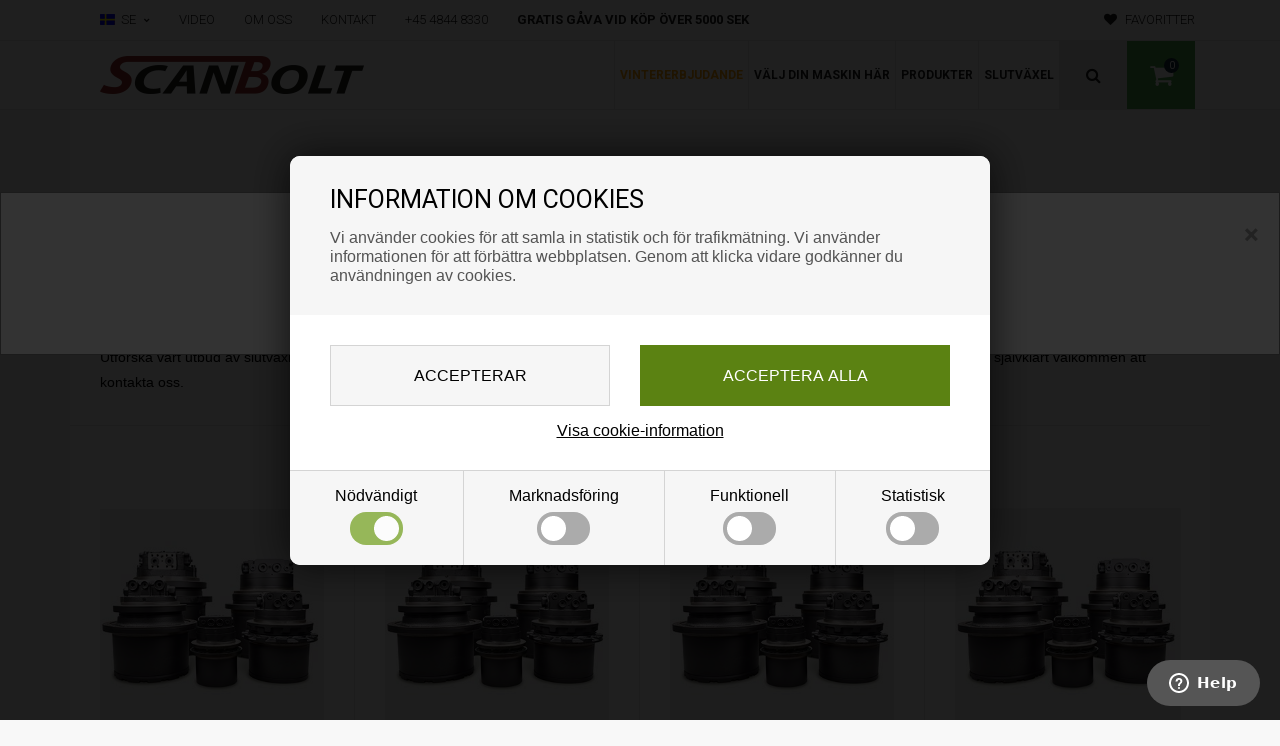

--- FILE ---
content_type: text/html; Charset=UTF-8
request_url: https://www.scanbolt.se/shop/daewoo-143c1.html
body_size: 20633
content:
<!DOCTYPE html>
<html lang='sv' class="webshop-html" xmlns:fb="http://ogp.me/ns/fb#">
<head>
<title> Daewoo</title>
    <meta http-equiv="Content-Type" content="text/html;charset=UTF-8" />
    <meta name="generator" content="DanDomain Webshop" />
    <link rel="canonical" href="https://www.scanbolt.se/shop/daewoo-143c1.html"/>
    <link rel="next" href="https://www.scanbolt.se/shop/daewoo-143c2.html">
    <meta property="og:title" content="&lt;p style=&quot;display:none&quot;&gt; Daewoo&lt;/p&gt;"/>
    <meta property="og:url" content="https://www.scanbolt.se/shop/daewoo-143c1.html"/>
    <meta property="og:image" content="https://www.scanbolt.se/images/produkter/Doosan1.png"/>
    <meta http-equiv="Page-Enter" content="blendTrans(Duration=0)">
    <meta http-equiv="Page-Exit" content="blendTrans(Duration=0)">
    <link href="/shop/frontend/public/css/webshop.css?v=8.117.5220" rel="stylesheet" type="text/css">
    <script type="text/javascript">
        var UsesOwnDoctype = true
        var LanguageID = '27';
        var ReloadBasket = '';
        var MaxBuyMsg = '';
        var MinBuyMsg = 'Antalet får inte vara mindre än';
        var SelectVarMsg = 'Välj alternativ för köp';
        var ProductNumber = '';
        var ProductVariantMasterID = '';
        var Keyword = '';
        var SelectVarTxt = 'Välj alternativ';
        var ShowBasketUrl = '/shop/showbasket.html';
        var CurrencyReturnUrl = '/shop/daewoo-143c1.html';
        var ReqVariantSelect = 'true';
        var EnablePicProtect = false;
        var PicprotectMsg = '';
        var AddedToBasketMessageTriggered = false;
        var CookiePolicy = {"cookiesRequireConsent":true,"allowTrackingCookies":false,"allowStatisticsCookies":false,"allowFunctionalCookies":false};
        setInterval(function(){SilentAjaxGetRequest(location.href);},900000);
    </script>
<script>
window.dataLayer = window.dataLayer || [];
function gtag(){dataLayer.push(arguments);}
gtag('consent', 'default', {
'ad_storage': 'denied',
'analytics_storage': 'denied',
'ad_user_data': 'denied',
'ad_personalization': 'denied',
'personalization_storage': 'denied',
'functionality_storage': 'denied',
'security_storage': 'granted'
});
</script>

<script src="https://www.googletagmanager.com/gtag/js?id=UA-27059257-4" class="shop-native-gtag-script" async ></script>
<script>
window.dataLayer = window.dataLayer || [];
function gtag(){dataLayer.push(arguments);}
gtag('js', new Date());
gtag('config', 'UA-27059257-4', { 'anonymize_ip': true });
gtag('set', 'ads_data_redaction', true);
</script>

<script type="text/plain" class="ce-script">(function(w,d,s,l,i){w[l]=w[l]||[];w[l].push({'gtm.start':new Date().getTime(),event:'gtm.js'});var f=d.getElementsByTagName(s)[0],j=d.createElement(s),dl=l!='dataLayer'?'&l='+l:'';j.async=true;j.src='https://www.googletagmanager.com/gtm.js?id='+i+dl;f.parentNode.insertBefore(j,f);})(window,document,'script','dataLayer','GTM-WGW6JGB');</script>
<script type="text/plain" class="ce-script">
!function(f,b,e,v,n,t,s)
{if(f.fbq)return;n=f.fbq=function(){n.callMethod?
n.callMethod.apply(n,arguments):n.queue.push(arguments)};
if(!f._fbq)f._fbq=n;n.push=n;n.loaded=!0;n.version='2.0';
n.queue=[];t=b.createElement(e);t.async=!0;
t.src=v;s=b.getElementsByTagName(e)[0];
s.parentNode.insertBefore(t,s)}(window,document,'script',
'https://connect.facebook.net/en_US/fbevents.js');
fbq('init', '972341833129530'); 
</script>
<noscript><img height="1" width="1" style="display:none"
src="https://www.facebook.com/tr?id=972341833129530&ev=PageView&noscript=1"/>
</noscript>
<script type="text/plain" class="ce-script">fbq('track', 'PageView',{},{eventID: 'C03552FB-573D-477F-A489-881353F3C6DB'});</script>
    <script type="text/javascript" src="/shop/frontend/public/js/webshop.all.min.js?v=8.117.5220"></script>
    <link rel="alternate" type="application/rss+xml" href="https://www.scanbolt.se/shop/daewoo-143c1.rss">

<!-- Google Tag Manager -->
<!--
<script>(function(w,d,s,l,i){w[l]=w[l]||[];w[l].push({'gtm.start':
new Date().getTime(),event:'gtm.js'});var f=d.getElementsByTagName(s)[0],
j=d.createElement(s),dl=l!='dataLayer'?'&l='+l:'';j.async=true;j.src=
'https://www.googletagmanager.com/gtm.js?id='+i+dl;f.parentNode.insertBefore(j,f);
})(window,document,'script','dataLayer','GTM-WGW6JGB');</script>
-->
<!-- End Google Tag Manager -->


<!--OnlinePlus-->

<meta http-equiv='X-UA-Compatible' content='IE=edge'>
<meta name='viewport' content='width=device-width, initial-scale=1'>

<link href="https://fonts.googleapis.com/css?family=Roboto:300,400,400i,700,700i" rel="stylesheet"> 
<link href="https://fonts.googleapis.com/css?family=Open+Sans:400,600,800" rel="stylesheet"> 
<link rel="stylesheet" href="https://cdnjs.cloudflare.com/ajax/libs/font-awesome/4.7.0/css/font-awesome.min.css">
<link rel="stylesheet" href="/images/skins/Austin/stylesheets/jquery.mmenu.all.css">
<link rel="stylesheet" href="/images/skins/Austin/stylesheets/main.css?v=1.7">
<link rel="stylesheet" href="/images/skins/Austin/stylesheets/bewise.css?v=1.8">
<!-- SCANBOLT -->
<link rel="stylesheet" href="/images/scanbolt.css">
<link rel="stylesheet" type="text/css" href="/images/lib_sb/mailform.css">
<!-- SCANBOLT -->
<script type='text/javascript' src='/images/skins/Austin/javascripts/jquery.mmenu.all.min.js'></script>
<script type='text/javascript' src='/images/skins/Austin/javascripts/modernizr.custom.26633.js'></script>

<script>
  //Fri fragt
  var friFragtGraense = 1000000000;
  var friFragtBesked = "Du har opnået fri fragt!";
  //Købspopup
  var popupOverskrift = "Varen er lagt i kurven";
  var popupFortsaetShopping = "Shop videre";
  var popupGaaTilKurv = "Vis kurv";
</script>
<!-- TrustBox script -->
<script type="text/javascript" src="//widget.trustpilot.com/bootstrap/v5/tp.widget.bootstrap.min.js" async></script>
<!-- End TrustBox script -->

<!-- SCANBOLTS -->
<script src="/images/lib_sb/cherencq2.js"></script>
<!--Start of Zendesk Chat Script-->
<script type="text/javascript">
window.$zopim||(function(d,s){var z=$zopim=function(c){z._.push(c)},$=z.s=
d.createElement(s),e=d.getElementsByTagName(s)[0];z.set=function(o){z.set.
_.push(o)};z._=[];z.set._=[];$.async=!0;$.setAttribute("charset","utf-8");
$.src="https://v2.zopim.com/?28O9jhd88GjY5uHDb6sdESXFsZXFa93M";z.t=+new Date;$.
type="text/javascript";e.parentNode.insertBefore($,e)})(document,"script");
</script>
<!--End of Zendesk Chat Script-->
<script>function openForm() {
  document.getElementById("myForm").style.display = "block";
}

function closeForm() {
  document.getElementById("myForm").style.display = "none";
}</script>
<style>
@media (min-width: 768px){
.col-sm-3-1 {width: 15% !important; position: relative; min-height: 1px; padding-left: 15px; padding-right: 15px; float: left;}}
</style>

<style>
  a.BreadCrumbLink {color:#c2c2c2 !important;}
  a.BreadCrumbLink_Active {color:#8f8f8f !important;}
  #Content_Productlist > table > tbody > tr > td > div > p > span > span > span > a {color: #c2c2c2;}
  #Content_Productlist > div.category_description > table > tbody > tr > td > p > span > span > span > a {color: #c2c2c2;}
  #order-summary > table:nth-child(3) > tbody > tr:nth-child(2) {display: none;}
  .tp-widget-wrapper {text-align:left !important;}
  .Description_Productinfo h3 {font-size:18px; line-height:107%; font-family: "Calibri", sans-serif; margin-bottom:4px;font-weight:600;}
  .webshop-checkout .primary_inner #checkout-container #column-data #customer-data {font-size:14px; width:100%; margin-right:5%;}
  #customer-data > fieldset > label {float:inline-end; width:100%;}
  .webshop-checkout .primary_inner #checkout-container #column-data input {height:30px; float:right; width:45%; font-size:14px; border-radius: 5px !important; margin-top:-5px;}
  select, .webshop-checkout .primary_inner #checkout-container select, .webshop-checkout-not_in_use #checkout-container select {height:30px; width:45%; float:right; font-size:14px;}
  #checkout-container .right-label {float:left; text-align:left; margin-left:15px; margin-top:4px;}
  .webshop-checkout .primary_inner #checkout-container .checkout-row {margin-top:15px;}
  #order-summary > table:nth-child(3) > tbody > tr:nth-child(2) {display: none;}
  .ui-widget.dd-dialog-responsive .ui-widget-header {background: none;}
  .ddrrtb-dialog .ddrrtb-header .ddrrtb-headline {padding: 0px 0px 5px 25px; text-align:left; position:fixed; margin-top:-45px; z-index:2;}
  .ddrrtb-dialog .ddrrtb-header .ddrrtb-sub-headline {padding-left: 25px; text-align: left; position:fixed; margin-top:-25px; z-index:2;}
  .ui-widget.dd-dialog-responsive .ui-dialog-content *, .ui-widget.dd-dialog-responsive .ui-dialog-content *:before, .ui-widget.dd-dialog-responsive .ui-dialog-content *:after {border-radius: 10px; border: 0px;}
  .ui-widget.ui-widget-content {border-radius: 10px !important; border:0px;}
  #divRememberToBuy > div > div > div.ddrrtb-footer > div.ddrrtb-cancel > button {background: #dcdcdc; border-radius:6px;}
  #divRememberToBuy > div > div > div.ddrrtb-footer > div.ddrrtb-add-to-basket > button {background: #50a950; border-radius: 6px;}
  #divRememberToBuy > div > div > div.ddrrtb-content {height: 100% !important; padding-bottom: 0px;}
 .ui-dialog .ui-dialog-titlebar-close {margin:-8px 5px 0 0; position: absolute; z-index:6;}
  .ddrrtb-footer {margin: 30px 0 0 0 !important;}
  .ui-dialog .ui-dialog-content {height: auto !important;}
    .category {border: 1px solid rgb(211,211,211,0.4); border-radius:10px; margin-bottom:15px; overflow:hidden;}
  .category h3.title {margin:0; height:100%;}
  .category h3.title>a {font-family:'roboto'; font-size:16px; font-weight:500; line-height:20px;}
  .category h3.title>a:hover {font-size:18px; transition-duration:0.2s; border-radius:2px; font-weight:500;}
  .image a:hover {opacity: 0.9;}
  .products .product .actions .btn:hover {background: green;}
  .webshop-productinfo .single_product-buy #BUYSECTION .buyWrapper:hover {background: green;}
  .pushy-open-left .site-overlay, .pushy-open-right .site-overlay {background-color: rgba(211,211,211,0.5);}
  .category:hover {border:1px solid rgb(66,66,66,0.18);}
  .products div[class*=col-]:hover {
    border-left: 1px solid rgba(0, 128, 0, 0.3);
    border-right: 1px solid rgba(0, 128, 0, 0.3);
    }
    /* === Scanbolt – airy multi-line top cards (HTML uændret) === */
:root{
  /* jord/brand-nuancer – dæmpede */
  --earth-green:#6DBB5A;
  --earth-brown:#8B5E3C;
  --earth-char:#374151;
  --earth-gray:#9CA3AF;
  --earth-ochre:#D4A373;

  --sb-text:#0f172a;
  --sb-muted:#4b5563;
  --sb-border:rgba(0,0,0,.12);
  --sb-max:720px;
  --gap:12px;
  --radius:12px;
  --pad:14px;
}

/* Gør hele modulet til grid – kun .sb-box lægger sig i kolonner */
.sb-wrap{
  max-width:var(--sb-max);
  margin:0 auto;
  color:var(--sb-text);
  font-size:15px;
  line-height:1.7;

  display:grid;
  grid-template-columns:repeat(3, minmax(0,1fr));
  gap:var(--gap);
}

/* Alt der IKKE er en .sb-box span’er hele bredden */
.sb-wrap > :not(.sb-box){ grid-column:1 / -1; }

/* Responsivt: 2 kolonner på tablet, 1 på mobil */
@media (max-width:900px){ .sb-wrap{ grid-template-columns:repeat(2,1fr); } }
@media (max-width:560px){ .sb-wrap{ grid-template-columns:1fr; } }

/* Titel – let og rolig */
.sb-title{ margin:0 0 2px; font-weight:800; letter-spacing:.2px; }

/* Topbokse: let baggrund, lille topstreg, blød kant */
.sb-box{
  position:relative;
  padding:var(--pad);
  border-radius:var(--radius);
  border:1px solid var(--sb-border);
  background:#f9fafb;                  /* meget lys, ikke ren hvid */
  box-shadow:0 2px 8px rgba(0,0,0,.03);
  line-height:1.55;
}
.sb-box::before{
  content:"";
  position:absolute; left:0; right:0; top:0;
  height:2px; border-top-left-radius:var(--radius); border-top-right-radius:var(--radius);
  opacity:.8;
}
/* Neutral base for alle bokse */
.sb-box{
  background: #f7f8f9;                 /* ens, meget lys neutral */
  border-color: #e6e8eb;
}

/* Topstreg: samme styrke, svagt tonet mod jordfarver */
.sb-box::before{ height:2px; opacity:.65; }

/* 1→5 (grøn, brun, kul, grå, okker) – meget afdæmpet */
.sb-box:nth-of-type(2)::before{
  background: color-mix(in srgb, #f7f8f9 85%, var(--earth-green) 15%);
}
.sb-box:nth-of-type(3)::before{
  background: color-mix(in srgb, #f7f8f9 85%, var(--earth-brown) 15%);
}
.sb-box:nth-of-type(4)::before{
  background: color-mix(in srgb, #f7f8f9 85%, var(--earth-char) 15%);
}
.sb-box:nth-of-type(5)::before{
  background: color-mix(in srgb, #f7f8f9 85%, var(--earth-gray) 15%);
}
.sb-box:nth-of-type(6)::before{
  background: color-mix(in srgb, #f7f8f9 85%, var(--earth-ochre) 15%);
}

/* Ekstra neutralisering: en HINT af farve i kortene (kan udelades) */
.sb-box:nth-of-type(2){ background: color-mix(in srgb, #f7f8f9 98.5%, var(--earth-green) 1.5%); }
.sb-box:nth-of-type(3){ background: color-mix(in srgb, #f7f8f9 98.5%, var(--earth-brown) 1.5%); }
.sb-box:nth-of-type(4){ background: color-mix(in srgb, #f7f8f9 99%,   var(--earth-char)  1%  ); }
.sb-box:nth-of-type(5){ background: color-mix(in srgb, #f7f8f9 98.5%, var(--earth-gray)  1.5%); }
.sb-box:nth-of-type(6){ background: color-mix(in srgb, #f7f8f9 98.5%, var(--earth-ochre) 1.5%); }


.sb-box strong{ display:block; font-weight:800; margin-bottom:2px; }

/* Tekstblokke uden boks: samme venstre-start som boksene */
.sb-text,.sb-note,.sb-tip,.sb-contact{ padding-left:var(--pad); }

/* Note / Tip / Kontakt – let udtryk */
.sb-note{
  padding:10px var(--pad);
  background:#f3f4f6;
  border:1px solid #e5e7eb;
  border-radius:10px;
  color:var(--sb-muted);
}
.sb-tip{
  padding:12px var(--pad);
  border:1px dashed #cfead2;
  border-radius:var(--radius);
  background:#f6fbf7;
}
.sb-tip strong{ color:#2F7A26; }
.sb-contact{
  padding:12px var(--pad);
  border:1px solid #cfead2;
  border-radius:var(--radius);
  background:#eef8ef;
}
.sb-contact a{ color:#2F7A26; text-decoration:underline; }

.webshop-productinfo .hide_box_container .hide_box_title {color:#b7b7b7 !important;}
.webshop-productinfo:hover .hide_box_container:hover .hide_box_title:hover {color:#666 !important;}

body > div.popupOverlay  {
    display: none !important;
}
    
</style>
<style>
  div#CookiePolicy,div#CookiePolicy.fixed-bottom{background-color:rgba(0,0,0,.8);left:0;top:0;bottom:auto;width:100vw;height:100vh;display:flex;align-items:center;justify-content:center;z-index:99999999;position:fixed;margin:0;border-radius:0;right:auto}body.webshop-simpleCookie div#CookiePolicy,body.webshop-simpleCookie div#CookiePolicy.fixed-bottom{height:auto;top:auto;bottom:0;background-color:transparent}div#CookiePolicy div.CookiePolicyCenterText{background-color:#fff;flex:none;width:700px;height:auto;max-width:90vw;max-height:90vh;box-shadow:0 0 40px rgba(0,0,0,.7);border-radius:10px;color:#000;margin:0;-webkit-overflow-scrolling:touch;overflow-x:hidden;overflow-y:auto}body.webshop-simpleCookie div#CookiePolicy div.CookiePolicyCenterText{width:100%;max-width:100%;box-shadow:none;border-radius:0;padding:15px}div#CookiePolicy h1,div#CookiePolicy h2,div#CookiePolicy h3,div#CookiePolicy h4,div#CookiePolicy h5{color:#000}div.CookiePolicyText{padding:0;display:flex;flex-direction:column;min-height:200px;max-height:none;overflow:visible;height:100%;line-height:1.2em}div.CookiePolicyText>*{flex:none;order:1}body.webshop-simpleCookie div.CookiePolicyText{min-height:0}body.webshop-simpleCookie #CookiePolicy .Close{top:50%!important;transform:translateY(-50%)}div.CookiePolicyText,div.CookiePolicyText input{font-family:Arial}div.CookiePolicyText a{text-decoration:underline}div.CookiePolicyText>h2,div.CookiePolicyText>p{background-color:#f6f6f6;font-weight:400;color:#545454}div.CookiePolicyText>img{width:300px;max-width:50%;margin:20px 40px}div.CookiePolicyText>h2{padding:30px 40px 15px;margin:0;font-size:25px;font-weight:400}div.CookiePolicyText>p{padding:0 40px 30px;margin:0}div.cookie-policy-accept-buttons-container{order:2;margin:0;padding:30px 40px 15px;display:flex;justify-content:center}div.cookie-policy-accept-buttons-container>input{flex:auto;margin:0;border-radius:5px;padding:20px 15px;font-weight:400;background-color:#5B8212;box-shadow:inset 0 -4px 0 -2px transparent;border:none;color:#fff;height:auto;}div.cookie-policy-accept-buttons-container>input[type=button].cookie-policy-accept{background-color:#f6f6f6;border:1px solid #d4d4d4;color:#000}div.cookie-policy-accept-buttons-container>input:not(:last-of-type){margin-right:30px}div.cookie-policy-details-link-container{order:3;padding:0 0 30px;display:flex;justify-content:center;flex:auto}div.cookie-policy-details-link-container>a{flex:none}div.cookie-policy-details-container{order:4;display:none}div.cookie-policy-details-container div.rtable-cell{font-size:65%}div.cookie-policy-consents-container{order:5;display:flex;border-top:1px solid #d4d4d4;background-color:#f6f6f6;margin:0}div.cookie-policy-consents-container>div{flex:auto;display:flex;flex-direction:column;align-items:center;padding:15px 15px 20px}div.cookie-policy-consents-container>div input{display:none}div.cookie-policy-consents-container>div:not(:last-child){border-right:1px solid #d4d4d4}div.cookie-policy-consents-container label{font-weight:400;margin:0;display:flex;flex-direction:column;align-items:center}div.cookie-policy-consents-container label div{border-radius:25px;width:53px;margin:7px 0 0;background-color:#ababab;padding:4px;display:flex;justify-content:flex-start;cursor:pointer}div.cookie-policy-consents-container input:checked+label div{justify-content:flex-end;background-color:#6e9c16}div.cookie-policy-consents-container input:checked:disabled+label div{opacity:.7;cursor:default}div.cookie-policy-consents-container label div>span{width:25px;height:25px;border-radius:50%;background-color:#fff}.rtable{display:flex;flex-wrap:wrap;margin:0;padding:0}.rtable--4cols>.rtable-cell{width:25%}.rtable-header-cell{background-color:rgba(0,0,0,.05);font-weight:700}.rtable-cell{box-sizing:border-box;flex-grow:1;width:100%;padding:.8em 1.2em;overflow:hidden;list-style:none;border-bottom:1px solid #ececec;font-size:.85em}@media(max-width:768px){div.CookiePolicyText>img{margin:20px 25px}div.CookiePolicyText>h2{padding:25px 25px 15px;font-size:21px}div.CookiePolicyText>p{padding:0 25px 25px}div.cookie-policy-accept-buttons-container{padding:20px 25px 15px}div.cookie-policy-accept-buttons-container>input{font-size:13px;padding:10px 15px}div.cookie-policy-details-link-container{padding:0 0 20px}div.cookie-policy-consents-container{flex-wrap:wrap}div.cookie-policy-consents-container>div{flex:none;width:50%}div.cookie-policy-consents-container>div:nth-child(-n+2){border-bottom:1px solid #d4d4d4}div.cookie-policy-accept-buttons-container>input:not(:last-of-type){margin-right:15px}div.cookie-policy-consents-container label div>span{width:20px;height:20px}}
</style>
<meta name="google-site-verification" content="dPXB83O0ugNwm6YH6vonipEEb8zspwDZrIBC3tWxx0g" />
</head>


<body class="webshop-productlist webshop-body">
<noscript><iframe src='https://www.googletagmanager.com/ns.html?id=GTM-WGW6JGB'height='0' width='0' style='display:none;visibility:hidden'></iframe></noscript><!-- Google Tag Manager (noscript) -->
<noscript><iframe src="https://www.googletagmanager.com/ns.html?id=GTM-WGW6JGB"
height="0" width="0" style="display:none;visibility:hidden"></iframe></noscript>
<!-- End Google Tag Manager (noscript) -->
<script type='text/javascript'>if(navigator.userAgent.match(/Trident|MSIE|IEMobile/i)){document.getElementsByTagName('body')[0].className+=' explorer'}</script>
<style>
.mm-listview ul.footer_links img {
    padding: 15px;
}</style>
<style type="text/css">   #CookiePolicy {       background-color: ;       color: ;       left: 0;       width: 100%;       text-align: center;       z-index: 999;   }       #CookiePolicy h1, #CookiePolicy h2, #CookiePolicy h3, #CookiePolicy h4, #CookiePolicy h5  {       color: ;   }   #CookiePolicy label  {       color: ;   }       #CookiePolicy .Close {       display: block;       text-decoration: none;       font-size: 14px;       height: 20px;       position: absolute;       right: 10px;       top: 0;       width: 20px;       color: ;   }       .CookiePolicyCenterText {      margin: 30px auto;      text-align: left;      max-width: 100%;      position: relative;      width: 980px;   }       .CookiePolicyText {      padding-left:10px;   }</style>    <!--googleoff: all-->
<div id="CookiePolicy" class="fixed-top"><div class="CookiePolicyCenterText"><div class="CookiePolicyText"><h2>Information om cookies</h2>

<p>
	Vi använder cookies för att samla in statistik och för trafikmätning. Vi använder informationen för att förbättra webbplatsen. Genom att klicka vidare godkänner du användningen av cookies.
</p>
<div class="cookie-policy-consents-container"><div class="cookie-policy-consents-area area-system-cookies"><input type="checkbox" checked disabled/><label>Nödvändigt</label></div><div class="cookie-policy-consents-area area-tracking-cookies"><input type="checkbox" id="cookie-policy-consent-tracking" onclick="toggleConsentForCookieType(this)"/><label for="cookie-policy-consent-tracking">Marknadsföring</label></div><div class="cookie-policy-consents-area area-functional-cookies"><input type="checkbox" id="cookie-policy-consent-functional" onclick="toggleConsentForCookieType(this)"/><label for="cookie-policy-consent-functional">Funktionell</label></div><div class="cookie-policy-consents-area area-statistics-cookies"><input type="checkbox" id="cookie-policy-consent-statistics" onclick="toggleConsentForCookieType(this)"/><label for="cookie-policy-consent-statistics">Statistisk</label></div></div><div class="cookie-policy-details-link-container"><a href="#" onclick="toggleCookiePolicyDetails()">Visa cookie-information</a></div><div class="cookie-policy-details-container"><div class="rtable rtable--4cols"><div style="order:1;" class="rtable-cell rtable-header-cell">Cookie</div><div style="order:2;" class="rtable-cell cookie-policy-details-globally-mapped cookie-policy-details-thirdparty cookie-policy-details-column-name">_GRECAPTCHA</div><div style="order:3;" class="rtable-cell cookie-policy-details-globally-mapped cookie-policy-details-column-name">ASPSESSIONID*</div><div style="order:4;" class="rtable-cell cookie-policy-details-globally-mapped cookie-policy-details-column-name">basketIdentifier</div><div style="order:5;" class="rtable-cell cookie-policy-details-globally-mapped cookie-policy-details-column-name">DanDomainWebShop5Favorites</div><div style="order:6;" class="rtable-cell cookie-policy-details-globally-mapped cookie-policy-details-column-name">DDCookiePolicy</div><div style="order:7;" class="rtable-cell cookie-policy-details-globally-mapped cookie-policy-details-column-name">DDCookiePolicy-consent-functional</div><div style="order:8;" class="rtable-cell cookie-policy-details-globally-mapped cookie-policy-details-column-name">DDCookiePolicy-consent-statistics</div><div style="order:9;" class="rtable-cell cookie-policy-details-globally-mapped cookie-policy-details-column-name">DDCookiePolicy-consent-tracking</div><div style="order:10;" class="rtable-cell cookie-policy-details-globally-mapped cookie-policy-details-column-name">DDCookiePolicyDialog</div><div style="order:11;" class="rtable-cell cookie-policy-details-globally-mapped cookie-policy-details-column-name cookie-policy-details-exists-on-client">SharedSessionId</div><div style="order:12;" class="rtable-cell cookie-policy-details-globally-mapped cookie-policy-details-column-name">shop6TipBotFilterRandomStringValue</div><div style="order:13;" class="rtable-cell cookie-policy-details-globally-mapped cookie-policy-details-column-name">shopReviewRandomStringValue</div><div style="order:14;" class="rtable-cell cookie-policy-details-globally-mapped cookie-policy-details-column-name">shopShowBasketSendMailRandomStringValue</div><div style="order:15;" class="rtable-cell cookie-policy-details-globally-mapped cookie-policy-details-thirdparty cookie-policy-details-column-name">_fbp</div><div style="order:16;" class="rtable-cell cookie-policy-details-globally-mapped cookie-policy-details-thirdparty cookie-policy-details-column-name">_ga*</div><div style="order:17;" class="rtable-cell cookie-policy-details-globally-mapped cookie-policy-details-thirdparty cookie-policy-details-column-name">_gat_gtag_UA(Viabill)</div><div style="order:18;" class="rtable-cell cookie-policy-details-globally-mapped cookie-policy-details-thirdparty cookie-policy-details-column-name">_gid</div><div style="order:19;" class="rtable-cell cookie-policy-details-globally-mapped cookie-policy-details-thirdparty cookie-policy-details-column-name">GPS</div><div style="order:20;" class="rtable-cell cookie-policy-details-globally-mapped cookie-policy-details-thirdparty cookie-policy-details-column-name">VISITOR_INFO1_LIVE</div><div style="order:21;" class="rtable-cell cookie-policy-details-globally-mapped cookie-policy-details-thirdparty cookie-policy-details-column-name">YSC</div><div style="order:1;" class="rtable-cell rtable-header-cell">Category</div><div style="order:2;" class="rtable-cell cookie-policy-details-globally-mapped cookie-policy-details-thirdparty cookie-policy-details-column-category">Nödvändigt</div><div style="order:3;" class="rtable-cell cookie-policy-details-globally-mapped cookie-policy-details-column-category">Nödvändigt</div><div style="order:4;" class="rtable-cell cookie-policy-details-globally-mapped cookie-policy-details-column-category">Nödvändigt</div><div style="order:5;" class="rtable-cell cookie-policy-details-globally-mapped cookie-policy-details-column-category">Nödvändigt</div><div style="order:6;" class="rtable-cell cookie-policy-details-globally-mapped cookie-policy-details-column-category">Nödvändigt</div><div style="order:7;" class="rtable-cell cookie-policy-details-globally-mapped cookie-policy-details-column-category">Nödvändigt</div><div style="order:8;" class="rtable-cell cookie-policy-details-globally-mapped cookie-policy-details-column-category">Nödvändigt</div><div style="order:9;" class="rtable-cell cookie-policy-details-globally-mapped cookie-policy-details-column-category">Nödvändigt</div><div style="order:10;" class="rtable-cell cookie-policy-details-globally-mapped cookie-policy-details-column-category">Nödvändigt</div><div style="order:11;" class="rtable-cell cookie-policy-details-globally-mapped cookie-policy-details-column-category cookie-policy-details-exists-on-client">Nödvändigt</div><div style="order:12;" class="rtable-cell cookie-policy-details-globally-mapped cookie-policy-details-column-category">Nödvändigt</div><div style="order:13;" class="rtable-cell cookie-policy-details-globally-mapped cookie-policy-details-column-category">Nödvändigt</div><div style="order:14;" class="rtable-cell cookie-policy-details-globally-mapped cookie-policy-details-column-category">Nödvändigt</div><div style="order:15;" class="rtable-cell cookie-policy-details-globally-mapped cookie-policy-details-thirdparty cookie-policy-details-column-category">Marknadsföring</div><div style="order:16;" class="rtable-cell cookie-policy-details-globally-mapped cookie-policy-details-thirdparty cookie-policy-details-column-category">Marknadsföring</div><div style="order:17;" class="rtable-cell cookie-policy-details-globally-mapped cookie-policy-details-thirdparty cookie-policy-details-column-category">Marknadsföring</div><div style="order:18;" class="rtable-cell cookie-policy-details-globally-mapped cookie-policy-details-thirdparty cookie-policy-details-column-category">Marknadsföring</div><div style="order:19;" class="rtable-cell cookie-policy-details-globally-mapped cookie-policy-details-thirdparty cookie-policy-details-column-category">Marknadsföring</div><div style="order:20;" class="rtable-cell cookie-policy-details-globally-mapped cookie-policy-details-thirdparty cookie-policy-details-column-category">Marknadsföring</div><div style="order:21;" class="rtable-cell cookie-policy-details-globally-mapped cookie-policy-details-thirdparty cookie-policy-details-column-category">Marknadsföring</div><div style="order:1;" class="rtable-cell rtable-header-cell">Description</div><div style="order:2;" class="rtable-cell cookie-policy-details-globally-mapped cookie-policy-details-thirdparty cookie-policy-details-column-description">Used for Google ReCaptcha<div class="cookie-policy-third-party-details-container">Google LLC</div></div><div style="order:3;" class="rtable-cell cookie-policy-details-globally-mapped cookie-policy-details-column-description">Used to save session data</div><div style="order:4;" class="rtable-cell cookie-policy-details-globally-mapped cookie-policy-details-column-description">Used to save basket</div><div style="order:5;" class="rtable-cell cookie-policy-details-globally-mapped cookie-policy-details-column-description">Used by the function favorite products</div><div style="order:6;" class="rtable-cell cookie-policy-details-globally-mapped cookie-policy-details-column-description">Used to save cookie consent</div><div style="order:7;" class="rtable-cell cookie-policy-details-globally-mapped cookie-policy-details-column-description">Used to save cookie consent</div><div style="order:8;" class="rtable-cell cookie-policy-details-globally-mapped cookie-policy-details-column-description">Used to save cookie consent</div><div style="order:9;" class="rtable-cell cookie-policy-details-globally-mapped cookie-policy-details-column-description">Used to save cookie consent</div><div style="order:10;" class="rtable-cell cookie-policy-details-globally-mapped cookie-policy-details-column-description">Used to save cookie consent</div><div style="order:11;" class="rtable-cell cookie-policy-details-globally-mapped cookie-policy-details-column-description cookie-policy-details-exists-on-client">Saves user session data</div><div style="order:12;" class="rtable-cell cookie-policy-details-globally-mapped cookie-policy-details-column-description">Used by the tip a friend function</div><div style="order:13;" class="rtable-cell cookie-policy-details-globally-mapped cookie-policy-details-column-description">Used by the review function</div><div style="order:14;" class="rtable-cell cookie-policy-details-globally-mapped cookie-policy-details-column-description">Used for the send basket to a friend feature</div><div style="order:15;" class="rtable-cell cookie-policy-details-globally-mapped cookie-policy-details-thirdparty cookie-policy-details-column-description">Used by Facebook for online marketing<div class="cookie-policy-third-party-details-container">Facebook, Inc.</div></div><div style="order:16;" class="rtable-cell cookie-policy-details-globally-mapped cookie-policy-details-thirdparty cookie-policy-details-column-description">Google analytics is used to collect statistics about the individual user<div class="cookie-policy-third-party-details-container">Google LLC</div></div><div style="order:17;" class="rtable-cell cookie-policy-details-globally-mapped cookie-policy-details-thirdparty cookie-policy-details-column-description">Used by Google to tailor the add experience<div class="cookie-policy-third-party-details-container">Google LLC</div></div><div style="order:18;" class="rtable-cell cookie-policy-details-globally-mapped cookie-policy-details-thirdparty cookie-policy-details-column-description">Google analytics is used to collect statistics about the individual user<div class="cookie-policy-third-party-details-container">Google LLC</div></div><div style="order:19;" class="rtable-cell cookie-policy-details-globally-mapped cookie-policy-details-thirdparty cookie-policy-details-column-description">Used by Youtube when viewing videos<div class="cookie-policy-third-party-details-container">youtube.com </div></div><div style="order:20;" class="rtable-cell cookie-policy-details-globally-mapped cookie-policy-details-thirdparty cookie-policy-details-column-description">Used by Youtube when viewing videos<div class="cookie-policy-third-party-details-container">youtube.com</div></div><div style="order:21;" class="rtable-cell cookie-policy-details-globally-mapped cookie-policy-details-thirdparty cookie-policy-details-column-description">Used by Youtube when viewing videos<div class="cookie-policy-third-party-details-container">youtube.com</div></div><div style="order:1;" class="rtable-cell rtable-header-cell">Expire</div><div style="order:2;" class="rtable-cell cookie-policy-details-globally-mapped cookie-policy-details-thirdparty cookie-policy-details-column-expire">182 days</div><div style="order:3;" class="rtable-cell cookie-policy-details-globally-mapped cookie-policy-details-column-expire">session</div><div style="order:4;" class="rtable-cell cookie-policy-details-globally-mapped cookie-policy-details-column-expire">30 days</div><div style="order:5;" class="rtable-cell cookie-policy-details-globally-mapped cookie-policy-details-column-expire">365 days</div><div style="order:6;" class="rtable-cell cookie-policy-details-globally-mapped cookie-policy-details-column-expire">365 days</div><div style="order:7;" class="rtable-cell cookie-policy-details-globally-mapped cookie-policy-details-column-expire">365 days</div><div style="order:8;" class="rtable-cell cookie-policy-details-globally-mapped cookie-policy-details-column-expire">365 days</div><div style="order:9;" class="rtable-cell cookie-policy-details-globally-mapped cookie-policy-details-column-expire">365 days</div><div style="order:10;" class="rtable-cell cookie-policy-details-globally-mapped cookie-policy-details-column-expire">365 days</div><div style="order:11;" class="rtable-cell cookie-policy-details-globally-mapped cookie-policy-details-column-expire cookie-policy-details-exists-on-client">365 days</div><div style="order:12;" class="rtable-cell cookie-policy-details-globally-mapped cookie-policy-details-column-expire">session</div><div style="order:13;" class="rtable-cell cookie-policy-details-globally-mapped cookie-policy-details-column-expire">session</div><div style="order:14;" class="rtable-cell cookie-policy-details-globally-mapped cookie-policy-details-column-expire">session</div><div style="order:15;" class="rtable-cell cookie-policy-details-globally-mapped cookie-policy-details-thirdparty cookie-policy-details-column-expire">90 days</div><div style="order:16;" class="rtable-cell cookie-policy-details-globally-mapped cookie-policy-details-thirdparty cookie-policy-details-column-expire">730 days</div><div style="order:17;" class="rtable-cell cookie-policy-details-globally-mapped cookie-policy-details-thirdparty cookie-policy-details-column-expire">1 days</div><div style="order:18;" class="rtable-cell cookie-policy-details-globally-mapped cookie-policy-details-thirdparty cookie-policy-details-column-expire">2 minutes</div><div style="order:19;" class="rtable-cell cookie-policy-details-globally-mapped cookie-policy-details-thirdparty cookie-policy-details-column-expire">1 days</div><div style="order:20;" class="rtable-cell cookie-policy-details-globally-mapped cookie-policy-details-thirdparty cookie-policy-details-column-expire">180 days</div><div style="order:21;" class="rtable-cell cookie-policy-details-globally-mapped cookie-policy-details-thirdparty cookie-policy-details-column-expire">session</div></div></div><div class="cookie-policy-accept-buttons-container"><input id="cookie-policy-accept-button" data-accept-text-original="Accepterar" data-accept-text-modified="" class="cookie-policy-accept cookie-policy-button" type="button" value="Accepterar" onclick="cookiePolicyAccept('01b897c445d2cac7286b626d12821f94d6a8541c')"/><input class="cookie-policy-accept-all cookie-policy-button" type="button" value="Acceptera alla" onclick="cookiePolicyAcceptAll('01b897c445d2cac7286b626d12821f94d6a8541c')"/></div></div></div></div>
<!--googleon: all-->
<div id="fb-root"></div>
  <script async defer crossorigin="anonymous" src="https://connect.facebook.net/da_DK/sdk.js#xfbml=1&version=v3.0"></script>
<!-- Pushy Menu -->
<nav class="pushy pushy-right">
  <div class="mini_cart_overview">
<div class="mini_cart_contant">
<div class="mini_cart_overview_title">
      Indkøbskurv
      <div class="close_mini_cart"><a class="pull-right close_cart pushy-link"><i aria-hidden="true" class="fa fa-times"> </i></a></div>
</div>
<div class="mini_cart_overview_products">
      Henter din indkøbskurv...
    </div>
<div class="mini_cart_overview_shipping"><span></span></div>
<div class="mini_cart_overview_total"><span class="total">Total</span><span class="price">0,00 SEK</span></div>
<div class="mini_cart_overview_action"><a href="/shop/showbasket.html">Gå til indkøbskurv</a></div>
<div class="cart_total_products hidden">0</div>
</div>
</div>

</nav>

<!-- Site Overlay -->
<div class="site-overlay"></div>
<!--start på mobil fri fragt bjælke-->
<div id="mobile-free-shipping" class="mobile-banner">
  <a href="/shop/cms-Gratis-gaava-vid-koep-oever-5000-SEK.html" style="color:#fff;">Gratis gåva vid köp över 5000 SEK<span class="info-circle">i</span></a>
</div>

<style>
  #mobile-free-shipping {
    background-color: #000;
    color: #fff;
    text-align: center;
    font-size: 15px;
    font-weight: 600;
    padding: 10px 0;
    position: sticky;
    top: 0;
    left: 0;
    right: 0;
    z-index: 1000;
    transition: transform 0.4s ease, opacity 0.4s ease;
  }

  .info-circle {
    display: inline-block;
    margin-left: 8px;
    width: 18px;
    height: 18px;
    line-height: 18px;
    border-radius: 50%;
    background-color: #fff;
    color: #005baa;
    font-size: 12px;
    font-weight: bold;
    text-align: center;
    cursor: pointer;
  }

.info-circle:hover {
    background-color: green;
    color: #fff;
  }

  /* Kun på mobil */
  @media screen and (min-width: 769px) {
    #mobile-free-shipping {
      display: none;
    }
  }

  /* skjult tilstand */
  #mobile-free-shipping.hide {
    transform: translateY(-100%);
    opacity: 0;
  }
</style>

<script>
  document.addEventListener("DOMContentLoaded", function() {
    const banner = document.getElementById("mobile-free-shipping");
    let lastScrollTop = 0;

    window.addEventListener("scroll", function() {
      let currentScroll = window.scrollY;

      // skjul når man scroller ned, vis igen når man scroller op
      if (currentScroll > 80 && currentScroll > lastScrollTop) {
        banner.classList.add("hide");
      } else if (currentScroll < lastScrollTop - 10) {
        banner.classList.remove("hide");
      }

      lastScrollTop = currentScroll <= 0 ? 0 : currentScroll;
    });
  });
</script>
<!--slut på mobil fri fragt bjælke-->

<script>
  document.addEventListener("DOMContentLoaded", function() {
    const banner = document.getElementById("mobile-free-shipping");
    let lastScrollTop = 0;

    window.addEventListener("scroll", function() {
      let currentScroll = window.scrollY;

      // vis lidt mens man scroller ned, men skjul når man scroller for langt
      if (currentScroll > 80 && currentScroll > lastScrollTop) {
        banner.classList.add("hide");
      } else if (currentScroll < lastScrollTop - 10) {
        banner.classList.remove("hide");
      }

      lastScrollTop = currentScroll <= 0 ? 0 : currentScroll;
    });
  });
</script>
<!--slut på mobil fri fragt bjælke-->
<div id="onlineplus" class="ProductList_TD" onclick="void(0)">
  <div class="container-fluid">
    <div class="row">
      <div class="col-xs-12">
        <div class="shop_inner">
          <div class="topbar">
            <div class="row">
              <div class="col-xs-12">
                <ul class="menu left">
                  <li class="has_dropdown">
                    <a href="#"><img src="/images/se_flag.png" alt="">SE <i class="fa fa-chevron-down"></i></a>
                    <ul>
                      <li><a onclick="setCookie('lang', 'no', 1)" href="http://scanbolt.no"><img src="/images/no_flag.png" alt="">NO</a></li>
                      <li><a onclick="setCookie('lang', 'com', 1)" href="http://scanbolt.com"><img src="/images/da_flag.png" alt="">DA</a></li>
                      <li><a onclick="setCookie('lang', 'de', 1)" href="https://scanbolt.de"><img src="/images/de.svg" style="width:15px;" alt="">DE</a><li>
                    </ul>
                  </li>
                  <li class="top_menu"><a href="/shop/cms-video.html">Video</a></li>
                  <li class="top_menu"><a href="/shop/profile.html">Om oss</a></li>
                  <li class="top_menu"><a href="/shop/cms-kontakt.html">Kontakt</a></li>
                  <li class="top_menu"><a href="tel:+4548448330">+45 4844 8330</a></li>
                  <li class="top_menu"><a href="/shop/cms-Gratis-gaava-vid-koep-oever-5000-SEK.html"><span style="font-weight:600;">Gratis gåva vid köp över 5000 SEK</span></a></li>
                  <!-- SCANBOLT FACEBOOK -->
                  <li class="top_menu">
                    <div class="fb-like" 
    					data-href="https://www.facebook.com/Scanbolt/" 
    					data-layout="button_count" 
    					data-action="like" 
    					data-show-faces="false">
  					</div>
                    
                  </li>
                </ul>
                <ul class="menu right">
                  <li class="wish_list"><a href="/shop/favorites.html?Cookiesync=1"><i class="fa fa-heart"></i><span> Favoritter</span></a></li>
                  <!--<li class="customer_login"><a href="/shop/customer.html"><i class="fa fa-lock"></i><span> Kundinloggning</span></a></li>-->
                </ul>
              </div>
            </div>
          </div>
          <div class="header">
            <div class="row">
              <div class="col-xs-12">
                <div class="header_content">
                  <div class="logo"><a href="/shop/frontpage.html"><img border="0" class="WebShopSkinLogo" src="/images/skins/Austin/images/logo.png"></a></div>
                  <div class="desktop_cart">
                    <div class="cart_overview">
                      <div class="cart_overview_right menu-btn"><span class="cart_overview_ico">&nbsp;<span class="cart_overview_products"></span></span></div>
                      <div class="clearfix"></div>
                    </div>
                  </div>
                  <div class="desktop_search">
                    <i class="fa fa-search"></i>
                  </div>
                  <div class="shop_menu">
                    <div id="ProductmenuContainer_DIV" class="ProductmenuContainer_DIV"><span class="Heading_Productmenu Heading_ProductMenu">Produkter</span><style type="text/css">.ProductMenu_MenuItemBold{font-weight:bold;}</style><ul id="ProductMenu_List"><li class="RootCategory_Productmenu"><a href="/shop/vintererbjudande-9575c1.html" class="Deactiv_Productmenu Deactiv_ProductMenu CategoryLink0_Productmenu" title=" Vintererbjudande"> <span style="color:orange">Vintererbjudande</span></a></li><li class="RootCategory_Productmenu has-dropdown"><a href="/shop/valj-din-maskin-156s1.html" class="Deactiv_Productmenu Deactiv_ProductMenu CategoryLink0_Productmenu" title="Välj din maskin här"><span class="ProductMenu_MenuItemBold">Välj din maskin här</span></a></li><li class="RootCategory_Productmenu has-dropdown"><a href="/shop/produkter-24s1.html" class="Deactiv_Productmenu Deactiv_ProductMenu CategoryLink0_Productmenu" title="Produkter"><span class="ProductMenu_MenuItemBold">Produkter</span></a></li><li class="RootCategory_Productmenu"><a href="/shop/slutvaxel-10031c1.html" class="Deactiv_Productmenu Deactiv_ProductMenu CategoryLink0_Productmenu" title="Slutväxel"><a href="https://www.scanbolt.se/shop/valj-din-maskin-156s1.html">Slutväxel</a></a></li></ul><!--<CategoryStructure></CategoryStructure>-->
<!--Loaded from disk cache--></div><input type="hidden" value="21503005" id="RootCatagory"><!--categories loaded in: 16ms-->
                  </div>
                  <a href="#Mobile_Menu" id="toggle_mobile_menu" class="visible-xs visible-sm"><i class="fa fa-bars"></i></a>
                  <div class="search_form"><form ID="Search_Form" method="POST" action="/shop/search-1.html" style="margin:0;"><input type="hidden" name="InitSearch" value="1"><span class="SearchTitle_SearchPage"></span><input type="text" name="Keyword" maxlength="50" size="12" class="SearchField_SearchPage" value=""><span class="nbsp">&nbsp;</span><input type="submit" value=">" name="Search" class="SubmitButton_SearchPage"><br></form></div>
                </div>
              </div>
            </div>
          </div>
          <div class="clearfix padding_top"></div>
          <div class="slider_placeholder"></div>
        </div>
      </div>
    </div>
    <div class="container">
      <div class="row">
        <div class="col-xs-12">
          <div class="placeholder_top"></div>
          <div class="contents">
            <div class="row">
              <div class="col-xs-12" id="primary">
                <div class="primary_inner">
                  <div id="Content_Productlist"><div class="category_breadcrumbs">
<TABLE width="100%" border="0" cellpadding="0" cellspacing="0">
<TR>
<TD CLASS="BreadCrumb_ProductList"><span itemscope itemtype="https://schema.org/BreadcrumbList"><span itemprop="itemListElement" itemscope itemtype="https://schema.org/ListItem"><a class="BreadCrumbLink_Active" href="/shop/daewoo-143c1.html" itemprop="item"><span itemprop="name"><p style="display:none"> Daewoo</p></span></a><meta itemprop="position" content="1" /></span></span></TD>
</TR>
</TABLE>
</div>
<div class="category_banner" style="text-align: center;"></div>
<h1 class="category_title"><p style="display:none"> Daewoo</p></h1>
<div class="category_description"><style type="text/css">
.CmsPageStyle
{
padding-left:px;
padding-right:px;
padding-top:px;
padding-bottom:px;
}
.CmsPageStyle_Table{width:100%;height:100%;}
</style>

<table class="CmsPageStyle_Table" border="0" cellspacing="0" cellpadding="0"><tr><td class="CmsPageStyle" valign="top">				<h1><span style="font-size:28px;">Slutv&auml;xel Daewoo Doosan</span></h1>		<span style="font-size:14px; font-family:Arial,Helvetica,sans-serif; color:#000000;">Letar du efter en till en gr&auml;vmaskin eller minigr&auml;vare fr&aring;n Daewoo Doosan? Hos Scanbolt A/S har vi ett stort utbud av slutv&auml;xlar till Daewoo Doosan entreprenadmaskiner i lager. N&auml;r slutv&auml;xlar beh&ouml;ver bytas p&aring; din gr&auml;vmaskin fr&aring;n Daewoo Doosan, kan vi leverera slutv&auml;xlar av h&ouml;g kvalitet och l&aring;ng livsl&auml;ngd.<br />		<br />		Utforska v&aring;rt utbud av slutv&auml;xlar f&ouml;r Daewoo Doosan h&auml;r och hitta den som passar just din maskin. Skulle du ha n&aring;gra fr&aring;gor p&aring; v&auml;gen &auml;r du sj&auml;lvklart v&auml;lkommen att kontakta oss. </span>	</td></tr></table></div>
<div class="products">
<div class="ProductList_Custom_DIV"><div CLASS="BackgroundColor1_Productlist"><Form style="margin:0px;" METHOD="POST" ACTION="/shop/basket.asp" NAME="myformB2-DAE-DH80" ID="productlistBuyForm8789" ONSUBMIT="return BuyProduct(this,'1','0','False');"><INPUT TYPE="hidden" NAME="VerticalScrollPos" VALUE=""><INPUT TYPE="hidden" NAME="BuyReturnUrl" VALUE="/shop/daewoo-143c1.html"><INPUT TYPE="hidden" NAME="Add" VALUE="1"><INPUT TYPE="hidden" NAME="ProductID" VALUE="B2-DAE-DH80"><div class="col-md-3 col-md-3 col-sm-6 col-xs-12">
<div class="product">
<div class="image"><br><A href="/shop/komplet-slutvaxel-daewoo-8789p.html" title="Komplet Slutväxel Daewoo DH80"><IMG BORDER="0" loading="lazy" src="/images/produkter/Img7139-t.jpg" alt="Komplet Slutväxel Daewoo DH80" id="8789"></A><div class="badges_contaner">
<div class="new_badge hidden">
<div class="hidden"></div>
<div class="new_badge_ico"></div>
</div>
<div class="sale_badge hidden">
<div class="hidden"></div>
<div class="sale_badge_ico"></div>
</div>
</div>
</div>
<h3 class="title"><A href="/shop/komplet-slutvaxel-daewoo-8789p.html" title="Komplet Slutväxel Daewoo DH80">Komplet Slutväxel Daewoo DH80</A></h3>
<div class="price"><a href="mailto:info@scanbolt.com" target="_blank">Kontakta oss!</a>  <span style="font-size:9px;">ekskl. vat</span></div>
<div class="amount"></div>
<div class="actions"></div>
</div>
</div>
</Form><script type="text/javascript">
          $(function(){updateBuyControlsMulti('8789')});
        </script></div><div CLASS="BackgroundColor2_Productlist"><Form style="margin:0px;" METHOD="POST" ACTION="/shop/basket.asp" NAME="myformB2-DAE-DH110" ID="productlistBuyForm8790" ONSUBMIT="return BuyProduct(this,'1','0','False');"><INPUT TYPE="hidden" NAME="VerticalScrollPos" VALUE=""><INPUT TYPE="hidden" NAME="BuyReturnUrl" VALUE="/shop/daewoo-143c1.html"><INPUT TYPE="hidden" NAME="Add" VALUE="1"><INPUT TYPE="hidden" NAME="ProductID" VALUE="B2-DAE-DH110"><div class="col-md-3 col-md-3 col-sm-6 col-xs-12">
<div class="product">
<div class="image"><br><A href="/shop/komplet-slutvaxel-daewoo-8790p.html" title="Komplet Slutväxel Daewoo DH110"><IMG BORDER="0" loading="lazy" src="/images/produkter/Img7139-t.jpg" alt="Komplet Slutväxel Daewoo DH110" id="8790"></A><div class="badges_contaner">
<div class="new_badge hidden">
<div class="hidden"></div>
<div class="new_badge_ico"></div>
</div>
<div class="sale_badge hidden">
<div class="hidden"></div>
<div class="sale_badge_ico"></div>
</div>
</div>
</div>
<h3 class="title"><A href="/shop/komplet-slutvaxel-daewoo-8790p.html" title="Komplet Slutväxel Daewoo DH110">Komplet Slutväxel Daewoo DH110</A></h3>
<div class="price"><a href="mailto:info@scanbolt.com" target="_blank">Kontakta oss!</a>  <span style="font-size:9px;">ekskl. vat</span></div>
<div class="amount"></div>
<div class="actions"></div>
</div>
</div>
</Form><script type="text/javascript">
          $(function(){updateBuyControlsMulti('8790')});
        </script></div><div CLASS="BackgroundColor1_Productlist"><Form style="margin:0px;" METHOD="POST" ACTION="/shop/basket.asp" NAME="myformB2-DAE-DH130" ID="productlistBuyForm8791" ONSUBMIT="return BuyProduct(this,'1','0','False');"><INPUT TYPE="hidden" NAME="VerticalScrollPos" VALUE=""><INPUT TYPE="hidden" NAME="BuyReturnUrl" VALUE="/shop/daewoo-143c1.html"><INPUT TYPE="hidden" NAME="Add" VALUE="1"><INPUT TYPE="hidden" NAME="ProductID" VALUE="B2-DAE-DH130"><div class="col-md-3 col-md-3 col-sm-6 col-xs-12">
<div class="product">
<div class="image"><br><A href="/shop/komplet-slutvaxel-daewoo-8791p.html" title="Komplet Slutväxel Daewoo DH130"><IMG BORDER="0" loading="lazy" src="/images/produkter/Img7139-t.jpg" alt="Komplet Slutväxel Daewoo DH130" id="8791"></A><div class="badges_contaner">
<div class="new_badge hidden">
<div class="hidden"></div>
<div class="new_badge_ico"></div>
</div>
<div class="sale_badge hidden">
<div class="hidden"></div>
<div class="sale_badge_ico"></div>
</div>
</div>
</div>
<h3 class="title"><A href="/shop/komplet-slutvaxel-daewoo-8791p.html" title="Komplet Slutväxel Daewoo DH130">Komplet Slutväxel Daewoo DH130</A></h3>
<div class="price"><a href="mailto:info@scanbolt.com" target="_blank">Kontakta oss!</a>  <span style="font-size:9px;">ekskl. vat</span></div>
<div class="amount"></div>
<div class="actions"></div>
</div>
</div>
</Form><script type="text/javascript">
          $(function(){updateBuyControlsMulti('8791')});
        </script></div><div CLASS="BackgroundColor2_Productlist"><Form style="margin:0px;" METHOD="POST" ACTION="/shop/basket.asp" NAME="myformB2-DAE-DH150" ID="productlistBuyForm8792" ONSUBMIT="return BuyProduct(this,'1','0','False');"><INPUT TYPE="hidden" NAME="VerticalScrollPos" VALUE=""><INPUT TYPE="hidden" NAME="BuyReturnUrl" VALUE="/shop/daewoo-143c1.html"><INPUT TYPE="hidden" NAME="Add" VALUE="1"><INPUT TYPE="hidden" NAME="ProductID" VALUE="B2-DAE-DH150"><div class="col-md-3 col-md-3 col-sm-6 col-xs-12">
<div class="product">
<div class="image"><br><A href="/shop/komplet-slutvaxel-daewoo-8792p.html" title="Komplet Slutväxel Daewoo DH150"><IMG BORDER="0" loading="lazy" src="/images/produkter/Img7139-t.jpg" alt="Komplet Slutväxel Daewoo DH150" id="8792"></A><div class="badges_contaner">
<div class="new_badge hidden">
<div class="hidden"></div>
<div class="new_badge_ico"></div>
</div>
<div class="sale_badge hidden">
<div class="hidden"></div>
<div class="sale_badge_ico"></div>
</div>
</div>
</div>
<h3 class="title"><A href="/shop/komplet-slutvaxel-daewoo-8792p.html" title="Komplet Slutväxel Daewoo DH150">Komplet Slutväxel Daewoo DH150</A></h3>
<div class="price"><a href="mailto:info@scanbolt.com" target="_blank">Kontakta oss!</a>  <span style="font-size:9px;">ekskl. vat</span></div>
<div class="amount"></div>
<div class="actions"></div>
</div>
</div>
</Form><script type="text/javascript">
          $(function(){updateBuyControlsMulti('8792')});
        </script></div><div CLASS="BackgroundColor1_Productlist"><Form style="margin:0px;" METHOD="POST" ACTION="/shop/basket.asp" NAME="myformB2-DAE-DH170" ID="productlistBuyForm8793" ONSUBMIT="return BuyProduct(this,'1','0','False');"><INPUT TYPE="hidden" NAME="VerticalScrollPos" VALUE=""><INPUT TYPE="hidden" NAME="BuyReturnUrl" VALUE="/shop/daewoo-143c1.html"><INPUT TYPE="hidden" NAME="Add" VALUE="1"><INPUT TYPE="hidden" NAME="ProductID" VALUE="B2-DAE-DH170"><div class="col-md-3 col-md-3 col-sm-6 col-xs-12">
<div class="product">
<div class="image"><br><A href="/shop/komplet-slutvaxel-daewoo-8793p.html" title="Komplet Slutväxel Daewoo DH170"><IMG BORDER="0" loading="lazy" src="/images/produkter/Img7139-t.jpg" alt="Komplet Slutväxel Daewoo DH170" id="8793"></A><div class="badges_contaner">
<div class="new_badge hidden">
<div class="hidden"></div>
<div class="new_badge_ico"></div>
</div>
<div class="sale_badge hidden">
<div class="hidden"><IMG BORDER="0" src="/images/skins/austin/images/blank.png"></div>
<div class="sale_badge_ico"></div>
</div>
</div>
</div>
<h3 class="title"><A href="/shop/komplet-slutvaxel-daewoo-8793p.html" title="Komplet Slutväxel Daewoo DH170">Komplet Slutväxel Daewoo DH170</A></h3>
<div class="price"><span class="PriceStriked_Productlist"><strike>45.129,16 </strike></span>26.667,90 SEK <span style="font-size:9px;">ekskl. vat</span></div>
<div class="amount"><INPUT TYPE="TEXT" NAME="AMOUNT" SIZE="3" MAXLENGTH="6" BORDER="0" CLASS="TextInputField_Productlist TextInputField_ProductList BuyButton_ProductList" VALUE="1" ID="productlistAmountInput8793"></div>
<div class="actions"><INPUT TYPE="IMAGE" BORDER="0" CLASS="BuyButton_ProductList" src="/images/skins/austin/images/transparent.png" ID="productlistBuyButton8793"></div>
</div>
</div>
</Form><script type="text/javascript">
          $(function(){updateBuyControlsMulti('8793')});
        </script></div><div CLASS="BackgroundColor2_Productlist"><Form style="margin:0px;" METHOD="POST" ACTION="/shop/basket.asp" NAME="myformB2-DAE-DH180" ID="productlistBuyForm8794" ONSUBMIT="return BuyProduct(this,'1','0','False');"><INPUT TYPE="hidden" NAME="VerticalScrollPos" VALUE=""><INPUT TYPE="hidden" NAME="BuyReturnUrl" VALUE="/shop/daewoo-143c1.html"><INPUT TYPE="hidden" NAME="Add" VALUE="1"><INPUT TYPE="hidden" NAME="ProductID" VALUE="B2-DAE-DH180"><div class="col-md-3 col-md-3 col-sm-6 col-xs-12">
<div class="product">
<div class="image"><br><A href="/shop/komplet-slutvaxel-daewoo-8794p.html" title="Komplet Slutväxel Daewoo DH180"><IMG BORDER="0" loading="lazy" src="/images/produkter/Img7139-t.jpg" alt="Komplet Slutväxel Daewoo DH180" id="8794"></A><div class="badges_contaner">
<div class="new_badge hidden">
<div class="hidden"></div>
<div class="new_badge_ico"></div>
</div>
<div class="sale_badge hidden">
<div class="hidden"></div>
<div class="sale_badge_ico"></div>
</div>
</div>
</div>
<h3 class="title"><A href="/shop/komplet-slutvaxel-daewoo-8794p.html" title="Komplet Slutväxel Daewoo DH180">Komplet Slutväxel Daewoo DH180</A></h3>
<div class="price"><a href="mailto:info@scanbolt.com" target="_blank">Kontakta oss!</a>  <span style="font-size:9px;">ekskl. vat</span></div>
<div class="amount"></div>
<div class="actions"></div>
</div>
</div>
</Form><script type="text/javascript">
          $(function(){updateBuyControlsMulti('8794')});
        </script></div><div CLASS="BackgroundColor1_Productlist"><Form style="margin:0px;" METHOD="POST" ACTION="/shop/basket.asp" NAME="myformB2-DAE-DH200" ID="productlistBuyForm8795" ONSUBMIT="return BuyProduct(this,'1','0','False');"><INPUT TYPE="hidden" NAME="VerticalScrollPos" VALUE=""><INPUT TYPE="hidden" NAME="BuyReturnUrl" VALUE="/shop/daewoo-143c1.html"><INPUT TYPE="hidden" NAME="Add" VALUE="1"><INPUT TYPE="hidden" NAME="ProductID" VALUE="B2-DAE-DH200"><div class="col-md-3 col-md-3 col-sm-6 col-xs-12">
<div class="product">
<div class="image"><br><A href="/shop/komplet-slutvaxel-daewoo-8795p.html" title="Komplet Slutväxel Daewoo DH200"><IMG BORDER="0" loading="lazy" src="/images/produkter/Img7139-t.jpg" alt="Komplet Slutväxel Daewoo DH200" id="8795"></A><div class="badges_contaner">
<div class="new_badge hidden">
<div class="hidden"></div>
<div class="new_badge_ico"></div>
</div>
<div class="sale_badge hidden">
<div class="hidden"></div>
<div class="sale_badge_ico"></div>
</div>
</div>
</div>
<h3 class="title"><A href="/shop/komplet-slutvaxel-daewoo-8795p.html" title="Komplet Slutväxel Daewoo DH200">Komplet Slutväxel Daewoo DH200</A></h3>
<div class="price"><a href="mailto:info@scanbolt.com" target="_blank">Kontakta oss!</a>  <span style="font-size:9px;">ekskl. vat</span></div>
<div class="amount"></div>
<div class="actions"></div>
</div>
</div>
</Form><script type="text/javascript">
          $(function(){updateBuyControlsMulti('8795')});
        </script></div><div CLASS="BackgroundColor2_Productlist"><Form style="margin:0px;" METHOD="POST" ACTION="/shop/basket.asp" NAME="myformB2-DAE-DH220" ID="productlistBuyForm8796" ONSUBMIT="return BuyProduct(this,'1','0','False');"><INPUT TYPE="hidden" NAME="VerticalScrollPos" VALUE=""><INPUT TYPE="hidden" NAME="BuyReturnUrl" VALUE="/shop/daewoo-143c1.html"><INPUT TYPE="hidden" NAME="Add" VALUE="1"><INPUT TYPE="hidden" NAME="ProductID" VALUE="B2-DAE-DH220"><div class="col-md-3 col-md-3 col-sm-6 col-xs-12">
<div class="product">
<div class="image"><br><A href="/shop/komplet-slutvaxel-daewoo-8796p.html" title="Komplet Slutväxel Daewoo DH220"><IMG BORDER="0" loading="lazy" src="/images/produkter/Img7139-t.jpg" alt="Komplet Slutväxel Daewoo DH220" id="8796"></A><div class="badges_contaner">
<div class="new_badge hidden">
<div class="hidden"></div>
<div class="new_badge_ico"></div>
</div>
<div class="sale_badge hidden">
<div class="hidden"></div>
<div class="sale_badge_ico"></div>
</div>
</div>
</div>
<h3 class="title"><A href="/shop/komplet-slutvaxel-daewoo-8796p.html" title="Komplet Slutväxel Daewoo DH220">Komplet Slutväxel Daewoo DH220</A></h3>
<div class="price"><a href="mailto:info@scanbolt.com" target="_blank">Kontakta oss!</a>  <span style="font-size:9px;">ekskl. vat</span></div>
<div class="amount"></div>
<div class="actions"></div>
</div>
</div>
</Form><script type="text/javascript">
          $(function(){updateBuyControlsMulti('8796')});
        </script></div><div CLASS="BackgroundColor1_Productlist"><Form style="margin:0px;" METHOD="POST" ACTION="/shop/basket.asp" NAME="myformB2-DAE-DH225" ID="productlistBuyForm8797" ONSUBMIT="return BuyProduct(this,'1','0','False');"><INPUT TYPE="hidden" NAME="VerticalScrollPos" VALUE=""><INPUT TYPE="hidden" NAME="BuyReturnUrl" VALUE="/shop/daewoo-143c1.html"><INPUT TYPE="hidden" NAME="Add" VALUE="1"><INPUT TYPE="hidden" NAME="ProductID" VALUE="B2-DAE-DH225"><div class="col-md-3 col-md-3 col-sm-6 col-xs-12">
<div class="product">
<div class="image"><br><A href="/shop/komplet-slutvaxel-daewoo-8797p.html" title="Komplet Slutväxel Daewoo DH225"><IMG BORDER="0" loading="lazy" src="/images/produkter/Img7139-t.jpg" alt="Komplet Slutväxel Daewoo DH225" id="8797"></A><div class="badges_contaner">
<div class="new_badge hidden">
<div class="hidden"></div>
<div class="new_badge_ico"></div>
</div>
<div class="sale_badge hidden">
<div class="hidden"></div>
<div class="sale_badge_ico"></div>
</div>
</div>
</div>
<h3 class="title"><A href="/shop/komplet-slutvaxel-daewoo-8797p.html" title="Komplet Slutväxel Daewoo DH225">Komplet Slutväxel Daewoo DH225</A></h3>
<div class="price"><a href="mailto:info@scanbolt.com" target="_blank">Kontakta oss!</a>  <span style="font-size:9px;">ekskl. vat</span></div>
<div class="amount"></div>
<div class="actions"></div>
</div>
</div>
</Form><script type="text/javascript">
          $(function(){updateBuyControlsMulti('8797')});
        </script></div><div CLASS="BackgroundColor2_Productlist"><Form style="margin:0px;" METHOD="POST" ACTION="/shop/basket.asp" NAME="myformB2-DAE-DH280" ID="productlistBuyForm8798" ONSUBMIT="return BuyProduct(this,'1','0','False');"><INPUT TYPE="hidden" NAME="VerticalScrollPos" VALUE=""><INPUT TYPE="hidden" NAME="BuyReturnUrl" VALUE="/shop/daewoo-143c1.html"><INPUT TYPE="hidden" NAME="Add" VALUE="1"><INPUT TYPE="hidden" NAME="ProductID" VALUE="B2-DAE-DH280"><div class="col-md-3 col-md-3 col-sm-6 col-xs-12">
<div class="product">
<div class="image"><br><A href="/shop/komplet-slutvaxel-daewoo-8798p.html" title="Komplet Slutväxel Daewoo DH280"><IMG BORDER="0" loading="lazy" src="/images/produkter/Img7139-t.jpg" alt="Komplet Slutväxel Daewoo DH280" id="8798"></A><div class="badges_contaner">
<div class="new_badge hidden">
<div class="hidden"></div>
<div class="new_badge_ico"></div>
</div>
<div class="sale_badge hidden">
<div class="hidden"></div>
<div class="sale_badge_ico"></div>
</div>
</div>
</div>
<h3 class="title"><A href="/shop/komplet-slutvaxel-daewoo-8798p.html" title="Komplet Slutväxel Daewoo DH280">Komplet Slutväxel Daewoo DH280</A></h3>
<div class="price"><a href="mailto:info@scanbolt.com" target="_blank">Kontakta oss!</a>  <span style="font-size:9px;">ekskl. vat</span></div>
<div class="amount"></div>
<div class="actions"></div>
</div>
</div>
</Form><script type="text/javascript">
          $(function(){updateBuyControlsMulti('8798')});
        </script></div><div CLASS="BackgroundColor1_Productlist"><Form style="margin:0px;" METHOD="POST" ACTION="/shop/basket.asp" NAME="myformB2-DAE-DH320" ID="productlistBuyForm8799" ONSUBMIT="return BuyProduct(this,'1','0','False');"><INPUT TYPE="hidden" NAME="VerticalScrollPos" VALUE=""><INPUT TYPE="hidden" NAME="BuyReturnUrl" VALUE="/shop/daewoo-143c1.html"><INPUT TYPE="hidden" NAME="Add" VALUE="1"><INPUT TYPE="hidden" NAME="ProductID" VALUE="B2-DAE-DH320"><div class="col-md-3 col-md-3 col-sm-6 col-xs-12">
<div class="product">
<div class="image"><br><A href="/shop/komplet-slutvaxel-daewoo-8799p.html" title="Komplet Slutväxel Daewoo DH320"><IMG BORDER="0" loading="lazy" src="/images/produkter/Img7139-t.jpg" alt="Komplet Slutväxel Daewoo DH320" id="8799"></A><div class="badges_contaner">
<div class="new_badge hidden">
<div class="hidden"></div>
<div class="new_badge_ico"></div>
</div>
<div class="sale_badge hidden">
<div class="hidden"></div>
<div class="sale_badge_ico"></div>
</div>
</div>
</div>
<h3 class="title"><A href="/shop/komplet-slutvaxel-daewoo-8799p.html" title="Komplet Slutväxel Daewoo DH320">Komplet Slutväxel Daewoo DH320</A></h3>
<div class="price"><a href="mailto:info@scanbolt.com" target="_blank">Kontakta oss!</a>  <span style="font-size:9px;">ekskl. vat</span></div>
<div class="amount"></div>
<div class="actions"></div>
</div>
</div>
</Form><script type="text/javascript">
          $(function(){updateBuyControlsMulti('8799')});
        </script></div><div CLASS="BackgroundColor2_Productlist"><Form style="margin:0px;" METHOD="POST" ACTION="/shop/basket.asp" NAME="myformB2-DAE-DH450" ID="productlistBuyForm8800" ONSUBMIT="return BuyProduct(this,'1','0','False');"><INPUT TYPE="hidden" NAME="VerticalScrollPos" VALUE=""><INPUT TYPE="hidden" NAME="BuyReturnUrl" VALUE="/shop/daewoo-143c1.html"><INPUT TYPE="hidden" NAME="Add" VALUE="1"><INPUT TYPE="hidden" NAME="ProductID" VALUE="B2-DAE-DH450"><div class="col-md-3 col-md-3 col-sm-6 col-xs-12">
<div class="product">
<div class="image"><br><A href="/shop/komplet-slutvaxel-daewoo-8800p.html" title="Komplet Slutväxel Daewoo DH450"><IMG BORDER="0" loading="lazy" src="/images/produkter/Img7139-t.jpg" alt="Komplet Slutväxel Daewoo DH450" id="8800"></A><div class="badges_contaner">
<div class="new_badge hidden">
<div class="hidden"></div>
<div class="new_badge_ico"></div>
</div>
<div class="sale_badge hidden">
<div class="hidden"></div>
<div class="sale_badge_ico"></div>
</div>
</div>
</div>
<h3 class="title"><A href="/shop/komplet-slutvaxel-daewoo-8800p.html" title="Komplet Slutväxel Daewoo DH450">Komplet Slutväxel Daewoo DH450</A></h3>
<div class="price"><a href="mailto:info@scanbolt.com" target="_blank">Kontakta oss!</a>  <span style="font-size:9px;">ekskl. vat</span></div>
<div class="amount"></div>
<div class="actions"></div>
</div>
</div>
</Form><script type="text/javascript">
          $(function(){updateBuyControlsMulti('8800')});
        </script></div></div>
</div>
<div class="category_paging">
                 
            <a href="/shop/daewoo-143c1.html" class="ActivePageNumber_ProductList pageingLink"><b>1</b></a> <a rel="next" href="/shop/daewoo-143c2.html" class="InactivePageNumber_ProductList pageingLink">2</a> <a href="/shop/daewoo-143c3.html" class="InactivePageNumber_ProductList pageingLink">3</a> <a href="/shop/daewoo-143c4.html" class="InactivePageNumber_ProductList pageingLink">4</a> <a href="/shop/daewoo-143c5.html" class="InactivePageNumber_ProductList pageingLink">5</a> <a href="/shop/daewoo-143c6.html" class="InactivePageNumber_ProductList pageingLink">6</a> 
                 
            </div>
<div class="category_description_bottom">
<div class="CategoryFooterContent">&nbsp;
<h2><span style="font-size:22px;">Slutv&auml;xlar till Daewoo Doosan i h&ouml;g kvalitet</span></h2>
<span style="font-size:14px; font-family:Arial,Helvetica,sans-serif; color:#000000;">Vid arbete slits maskinerna. Av denna anledning &auml;r h&ouml;g kvalitet en avg&ouml;rande faktor h&auml;r p&aring; Scanbolt A/S. Vi testar alltid v&aring;ra produkter och reservdelar innan de kommer ut i webshopen.<br />
<br />
N&auml;r du best&auml;ller ett nyt slutv&auml;xel till din Daewoo Doosan f&aring;r du ett slutv&auml;xel som har l&aring;ng h&aring;llbarhet och &auml;r tillverkad i ett slitstarkt material. Dessutom s&auml;kerst&auml;ller v&aring;rt stora utbud att det finns slutv&auml;xlar f&ouml;r alla viktklasser, s&aring; att de uppfyller precis dina behov.<br />
<br />
P&aring; Scanbolt A/S har vi slutv&auml;xlar f&ouml;r ett brett utbud av maskinm&auml;rken, s&aring;som Hyundai, Bobcat, Caterpillar, Hitachi och m&aring;nga andra. Den gemensamma n&auml;mnaren f&ouml;r dem alla &auml;r att de s&auml;tter kvalitet f&ouml;rst. Du kan se en stor del av v&aring;rt utbud av slutv&auml;xlar <a href="https://www.scanbolt.se/shop/daewoo-143c1.html">h&auml;r</a>.</span><br />
&nbsp;
<h2><span style="font-size:22px;">Individuell kundservice och snabbt leverans</span></h2>
<span style="font-size:14px; font-family:Arial,Helvetica,sans-serif; color:#000000;">Hos Scanbolt A/S erbjuder vi reservdelar och tillbeh&ouml;r till ett brett utbud av maskinm&auml;rken och modeller. Hos oss &auml;r funktionalitet och kvalitet nyckelord. Du kan ta en titt p&aring; v&aring;rt stora utbud av produkter <a href="https://www.scanbolt.se/shop/produkter-24s1.html">h&auml;r</a>. Hos oss f&aring;r du bra kvalitet till l&aring;ga priser. Dessutom har vi snabb leverans i det fall olyckan &auml;r &ouml;ver och du akut beh&ouml;ver en reservdel.<br />
<br />
Hos Scanbolt A/S &auml;r god och individuell kundservice av st&ouml;rsta vikt. Vi finns alltid tillg&auml;ngliga f&ouml;r att ge r&aring;d, v&auml;gleda och hj&auml;lpa dig om du har n&aring;gra fr&aring;gor. Vi finns med dig genom hela k&ouml;pprocessen &ndash; f&ouml;re, under och efter. Har du n&aring;gra fr&aring;gor ang&aring;ende remdrift eller andra produkter? S&aring; tveka inte att kontakta oss. Du kan g&ouml;ra detta via telefon <a href="tel:0045 48 44 83 30">(+45) 48 44 83 30</a> eller mejla <a href="mailto:info@scanbolt.com?subject=Slutv%C3%A4xel%20Daewoo Doosan">info@scanbolt.com</a>. </span></div>
</div>
<div class="category_code_script"></div><script type="application/javascript">gtag('event', 'view_item_list', {"items": [{'id': 'B2-DAE-DH80','google_business_vertical': 'retail','name': 'Komplet Slutväxel Daewoo DH80','price': 0,'list_position': 1,'list_name': 'categorylist','category': ' Daewoo'},{'id': 'B2-DAE-DH110','google_business_vertical': 'retail','name': 'Komplet Slutväxel Daewoo DH110','price': 0,'list_position': 2,'list_name': 'categorylist','category': ' Daewoo'},{'id': 'B2-DAE-DH130','google_business_vertical': 'retail','name': 'Komplet Slutväxel Daewoo DH130','price': 0,'list_position': 3,'list_name': 'categorylist','category': ' Daewoo'},{'id': 'B2-DAE-DH150','google_business_vertical': 'retail','name': 'Komplet Slutväxel Daewoo DH150','price': 0,'list_position': 4,'list_name': 'categorylist','category': ' Daewoo'},{'id': 'B2-DAE-DH170','google_business_vertical': 'retail','name': 'Komplet Slutväxel Daewoo DH170','price': 26667.9,'list_position': 5,'list_name': 'categorylist','category': ' Daewoo'},{'id': 'B2-DAE-DH180','google_business_vertical': 'retail','name': 'Komplet Slutväxel Daewoo DH180','price': 0,'list_position': 6,'list_name': 'categorylist','category': ' Daewoo'},{'id': 'B2-DAE-DH200','google_business_vertical': 'retail','name': 'Komplet Slutväxel Daewoo DH200','price': 0,'list_position': 7,'list_name': 'categorylist','category': ' Daewoo'},{'id': 'B2-DAE-DH220','google_business_vertical': 'retail','name': 'Komplet Slutväxel Daewoo DH220','price': 0,'list_position': 8,'list_name': 'categorylist','category': ' Daewoo'},{'id': 'B2-DAE-DH225','google_business_vertical': 'retail','name': 'Komplet Slutväxel Daewoo DH225','price': 0,'list_position': 9,'list_name': 'categorylist','category': ' Daewoo'},{'id': 'B2-DAE-DH280','google_business_vertical': 'retail','name': 'Komplet Slutväxel Daewoo DH280','price': 0,'list_position': 10,'list_name': 'categorylist','category': ' Daewoo'},{'id': 'B2-DAE-DH320','google_business_vertical': 'retail','name': 'Komplet Slutväxel Daewoo DH320','price': 0,'list_position': 11,'list_name': 'categorylist','category': ' Daewoo'},{'id': 'B2-DAE-DH450','google_business_vertical': 'retail','name': 'Komplet Slutväxel Daewoo DH450','price': 0,'list_position': 12,'list_name': 'categorylist','category': ' Daewoo'}]});</script>
<script type="application/javascript">
window.dataLayer.push({ ecommerce: null });
window.dataLayer.push({
'event':'view_item_list',
ecommerce:{
items:[{'item_id': 'B2-DAE-DH80','item_name': 'Komplet Slutväxel Daewoo DH80','item_category': ' Daewoo','item_list_name': 'categorylist','index': '1','price': 0,'currency': 'SEK'},{'item_id': 'B2-DAE-DH110','item_name': 'Komplet Slutväxel Daewoo DH110','item_category': ' Daewoo','item_list_name': 'categorylist','index': '2','price': 0,'currency': 'SEK'},{'item_id': 'B2-DAE-DH130','item_name': 'Komplet Slutväxel Daewoo DH130','item_category': ' Daewoo','item_list_name': 'categorylist','index': '3','price': 0,'currency': 'SEK'},{'item_id': 'B2-DAE-DH150','item_name': 'Komplet Slutväxel Daewoo DH150','item_category': ' Daewoo','item_list_name': 'categorylist','index': '4','price': 0,'currency': 'SEK'},{'item_id': 'B2-DAE-DH170','item_name': 'Komplet Slutväxel Daewoo DH170','item_category': ' Daewoo','item_list_name': 'categorylist','index': '5','price': 26667.9,'currency': 'SEK'},{'item_id': 'B2-DAE-DH180','item_name': 'Komplet Slutväxel Daewoo DH180','item_category': ' Daewoo','item_list_name': 'categorylist','index': '6','price': 0,'currency': 'SEK'},{'item_id': 'B2-DAE-DH200','item_name': 'Komplet Slutväxel Daewoo DH200','item_category': ' Daewoo','item_list_name': 'categorylist','index': '7','price': 0,'currency': 'SEK'},{'item_id': 'B2-DAE-DH220','item_name': 'Komplet Slutväxel Daewoo DH220','item_category': ' Daewoo','item_list_name': 'categorylist','index': '8','price': 0,'currency': 'SEK'},{'item_id': 'B2-DAE-DH225','item_name': 'Komplet Slutväxel Daewoo DH225','item_category': ' Daewoo','item_list_name': 'categorylist','index': '9','price': 0,'currency': 'SEK'},{'item_id': 'B2-DAE-DH280','item_name': 'Komplet Slutväxel Daewoo DH280','item_category': ' Daewoo','item_list_name': 'categorylist','index': '10','price': 0,'currency': 'SEK'},{'item_id': 'B2-DAE-DH320','item_name': 'Komplet Slutväxel Daewoo DH320','item_category': ' Daewoo','item_list_name': 'categorylist','index': '11','price': 0,'currency': 'SEK'},{'item_id': 'B2-DAE-DH450','item_name': 'Komplet Slutväxel Daewoo DH450','item_category': ' Daewoo','item_list_name': 'categorylist','index': '12','price': 0,'currency': 'SEK'}]
}
});
</script>

<!--Loaded from disk cache--></div><!--Products loaded from cache in 174ms-->
                </div>
              </div>
            </div>
          </div>
          <div class="placeholder_bottom"></div>
          <div class="footer">
            <div class="row">
              <div class="col-md-3 col-sm-6 col-xs-12">
                <div class="footer_col_1">
                  <div class="footer_title">Kontakt</div>
                  <ul class="company_info">
                    <li class="">Scanbolt A/S<br />
                      Bodøvej 8<br />
                      8700 Horsens</li>
                    <li class="phone"><a href="tel:+4548448330">+45 4844 8330</a></li>
                    <li class="mail"><a href="mailto:info@scanbolt.com">info@scanbolt.com</a></li>
                    <li class="cvr">CVR.: 33 39 75 42</li>
                  </ul>
                  <ul class="social">
                    <li><a href="https://www.facebook.com/Scanbolt/" target="_blank"><i class="fa fa-facebook"></i></a></li>
                    <li><a href="https://www.youtube.com/scanbolt1" target="_blank"><i class="fa fa-youtube"></i></a></li>
                  </ul>
                  <p style="font-size:11px;"><br />&copy; 2025 Scanbolt A/S</p>
                </div>
              </div>
              <div class="col-md-2 col-sm-6 col-xs-12">
                <div class="footer_col_2">
                  <div class="footer_title">Kundservice</div>
                  <div class="footer_links">
                    <!-- topmenu kode --><a class="Link_Topmenu Link_Idle_Topmenu" href="/">Förstasida</a><a class="Link_Topmenu Link_Idle_Topmenu" href="/shop/cms-kontakt.html">Kontakt os</a><a class="Link_Topmenu Link_Idle_Topmenu" href="/shop/showbasket.html">Kundvagn</a><a class="Link_Topmenu Link_Idle_Topmenu" href="/shop/order1.html">Beställ</a><a class="Link_Topmenu Link_Idle_Topmenu" href="/shop/specialoffer-ALL-1.html">Erbjudande</a><a class="Link_Topmenu Link_Idle_Topmenu" href="/shop/terms.html">Villkor</a><a class="Link_Topmenu Link_Idle_Topmenu" href="/shop/profile.html">Profil</a><a class="Link_Topmenu Link_External_Topmenu" href='mailto:info@scanbolt.com' target='main'>E-post</a>
                  </div>
                </div>
              </div>
              <div class="col-md-2 col-sm-6 col-xs-12">
                <div class="footer_col_3">
                  <div class="footer_title">Toppkategorier</div>
                  <ul class="footer_links">
                    <li><a href="gummibelter-126s1.html">Gummilarvband</a></li>
                    <li><a href="valj-din-maskin-156s1.html">Slutväxel</a></li>
                    <li><a href="cms-staalbaelter.html">Stålbelter</a></li>
                    <li><a href="schaktskopa-26s1.html">Schacktskopa</a></li>
                    <li><a href="grabber-27s1.html">Skovklo/Klype</a></li>
                    <li><a href="tilbehoer-117c1.html">Fett, belysning etc.</a></li>
                  </ul>
                </div>
              </div>
              <div class="col-md-2 col-sm-6 col-xs-12">
                <div class="footer_col_4">
                  <ul class="footer_links">
                    <img src="/images/skins/Austin/images/footer_img.png" alt="" />
                  </ul>
                </div>
              </div>
              <div class="col-md-3 col-sm-6 col-xs-12">
                <div class="footer_col_5">
                                    <!-- TrustBox widget - Mini -->
<div class="trustpilot-widget" data-locale="sv-SE" data-template-id="53aa8807dec7e10d38f59f32" data-businessunit-id="4f06077f0000640005121b45" data-style-height="100px" data-style-width="60%" data-theme="dark">
  <a href="https://dk.trustpilot.com/review/scanbolt.com" target="_blank" rel="noopener">Trustpilot</a>
</div>
                      <!-- End TrustBox widget -->
                  <br />
                  <div class="footer_title">Betalning</div>
                  <a href="/shop/terms.html">
                    <img src="/images/ikoner/Betaling-NO og SE-Scanbolt.png" alt="" /></a><br/><br/>
                  <div class="footer_title">PRENUMERERA PÅ NYHETSBREV</div>
                  <p>Anmäl dig till vårt nyhetsbrev och få exklusiva erbjudanden och nyheter i butiken.</p>
                  <form>
                    <input type="text" placeholder="Din email">
                    <button type="submit" class="footer_submit">
                      <i class="fa fa-paper-plane" aria-hidden="true">&nbsp;</i>
                    </button>
                  </form>
                </div>
              </div>
            </div>
          </div>
        </div>
      </div>
      <div class="to_top"><i class="fa fa-angle-up"></i></div>
    </div>
  </div>
</div>

<div id="myModal" class="modal">

    <!-- Modal content -->
    <div class="modal-content">
      <span class="close">&times;</span>
      <p><div class="flag_container">

        <a href="https://scanbolt.com"><img onclick="setCookie('lang', 'com', 1)" class="flag" src="/images/dk.png"></a>
        <a href="https://scanbolt.no"><img onclick="setCookie('lang', 'no', 1)" class="flag" src="/images/no.png"></a>
        <a href="https://scanbolt.se"><img onclick="setCookie('lang', 'se', 1)" class="flag" src="/images/sv.svg"></a>
      <a href="https://scanbolt.de"><img onclick="setCookie('lang', 'de', 1)" class="flag" src="/images/de.svg"></a>
      </div>
    </p>
    </div>

  </div>
<script src="/images/scanbolt.js?v=2.12"></script><script type="text/javascript">
$(function(){DetectBrowser();});
</script>
<!--Page loaded in: 81ms-->
<div id="divRememberToBuy" style="display:none"></div>
<div id="ReviewDialog" style="display:none;"></div>
<script>
  $('.cookie-policy-consents-container label').append('<div><span></span></div>');
</script>
<div id="cq_mailFormHI"></div>
<script>cqCheckForSubmit();</script>

<script type='text/javascript' src='/images/skins/Austin/javascripts/pushy.js'></script>
<script type='text/javascript' src='/images/skins/Austin/javascripts/jquery.slick.min.js'></script>
<script type='text/javascript' src='/images/skins/Austin/javascripts/jquery.gridrotator.min.js'></script>
<script type='text/javascript' src='/images/skins/Austin/javascripts/jquery.instafeed.min.js'></script>
<script type='text/javascript' src='/images/skins/Austin/javascripts/bewise.js'></script>


<script> 
     // Mobilmenu
  var $menu = $("#ProductmenuContainer_DIV").clone();
   	
  	//$menu.children('ul').attr('id', 'ProductMenu_List_Mobile');
      //$menu.children('ul').attr('id', 'ProductMenu_List_Mobile').append('<li><a href="#onlineplus" id="Close_Mobile_Menu"><i class="fa fa-times"></i></a></li>');
	$menu.attr('id', 'Mobile_Menu');
	$menu.mmenu({
		counters: true,
		navbars: {	
			title: $('.Heading_ProductMenu').text(),
			add: false
		}
	}, {
		clone: true
	});
	//$('#mm-Mobile_Menu .mm-title').html($('.topbar .logo > a').clone().attr('id', 'mm-logo'));
  	var topmenu = $('.footer_links').clone();
  	var ups = $('.usp_boxes_header').clone();
    topmenu.find('span.Link_Spacer_Topmenu').remove();
  	$('#mm-Mobile_Menu .mm-opened .mm-listview').append(topmenu);
  $('#Mobile_Menu .mm-listview').append(ups);
  $(".mm-navbar").append('<ul class="mm-listview Close_mm"><li><a href="#onlineplus" id="Close_Mobile_Menu"><i class="fa fa-times"></i></a></li></ul>');
  //TEST MJP
$('.mm-next').click(function (e) {
     $(".mm-navbar").addClass('mm-nav-expand');
     $(".mm-listview").addClass('mm-nav-expand');
  $('.mm-title').empty();
  $('.mm-title').removeAttr("href");
  $(this).siblings('a').clone().appendTo('.mm-title');
    $('.mm-title a').append('<p>Vis Kategori</p>');
 
  // $( "p" ).remove( ":contains('Hello')" );
	});
  
  $('.mm-prev').click(function (e) {
         $(".mm-navbar").removeClass('mm-nav-expand');
     $(".mm-panel").removeClass('mm-nav-expand');
    $('.mm-title').empty();
    $('.mm-title').append('Menu');
    });
//test search remove
  $('.search_form').on('click', function(e) {
    e.stopPropagation();
});
/*    $('.search').on('click', function(e) {
    e.stopPropagation();
});*/
/*
$firstsearch = 1;
$(document).on('click', function (e) {

if ($('.topbar .search_form').hasClass('active')) {
  if ($firstsearch > 1) {
  $('.topbar .search_form').removeClass('active');
 $firstsearch = 0;   
}
$firstsearch = $firstsearch + 1;}
});*/

//$('#Close_Mobile_Menu .fa-times').on('click', function (e) {
//$('html').removeClass('.mm-opened .mm-blocking .mm-background .mm-opening');
//$('#mm-Mobile_menu').removeClass('.mm-current .mm-opened');
//}
     $('#Close_Mobile_Menu i').click(function (e) {
     $('#mm-Mobile_Menu').removeClass('mm-opened mm-current');
     $('#Mobile_Menu').removeClass('mm-opened mm-current');
   });
  
  //menu fix
  $('.slider').appendTo('.slider_placeholder');
</script>
<script type='text/javascript' src='/images/skins/Austin/javascripts/main.js?v=4.1'></script>

<script type='text/javascript' src='/images/skins/Austin/javascripts/eventhandler.js' defer></script>
<script src="https://ssl.dandodesign.dk/app/log/278996500845.js?25" type="text/javascript"></script>
<link href="https://ssl.dandodesign.dk/app/log/278996500845.css?25" type="text/css" rel="stylesheet">
<script src='https://bewise.dk/advpopup/templates/056d700d5ee429cc3f0162e10f411c7d27.js?v=1763972080' type='text/javascript'></script>

<script type="text/javascript">$.ajax({type: "POST",url: "/shop/StatInit.asp",data: {SharedSessionId:"6E27E1A4-C2A5-4131-B36E-2928B0C65775"}});</script>
</body>

</html>

--- FILE ---
content_type: text/html; Charset=UTF-8
request_url: https://www.scanbolt.se/shop/showbasket.asp
body_size: 2151
content:
<style type="text/css">
a {
    color:#fff;
    cursor:pointer;
  }
  a.hover {
    color:#fff;
    cursor:pointer;
  }</style>
<div class="row">
<div class="col-xs-12">
<h1 class="basket_title">Indkøbskurven</h1>
</div>
<div class="col-xs-12">
<div class="row border-top-bottom">
<div class="col-xs-12 col-sm-12 col-md-8">
<div class="row">
<div class="col-xs-12 border-rigth">
<div class="ShowBasket_Custom_DIV"></div>
</div>
<div class="col-xs-12 clear_button"><a href="/shop/basket.asp?caller=showbasket&amp;removeall=1" class="Order_empty_basket"><img src='/images/skins/austin/images/btn_delete_all.png' border='0' alt=''></a></div>
</div>
</div>
<div class="col-xs-12 col-sm-12 col-md-4">
<div class="row">
<div class="col-xs-12">
<div class="basket_description">
							I alt i indkøbskurven
						</div>
</div>
<div class="col-xs-12">
<div class="row">
<div class="col-xs-6 basket_fee"></div>
<div class="col-xs-6 basket_fee text-right"></div>
<div class="col-xs-6 basket_paymethod hidden"></div>
<div class="col-xs-6 basket_paymethod text-right hidden"></div>
<div class="col-xs-6 basket_total">
								Total
							</div>
<div class="col-xs-6 basket_total_price text-right"><strong><span class="laanlet_calc_total_price">0,00 SEK</span></strong></div>
<div class="col-xs-12"><a class="order_now_btn" href="checkout.html">Gå til kassen</a></div>
</div>
</div>
</div>
</div>
</div>
</div>
<div>
<div>
<h1 class="basket_title">Kom du ihåg?</h1>
</div>
<div class="col-xs-12 col-sm-4"><a href="/shop/ep2-lithium-complex-fedt-4807p.html" style="display:block;"><img src="/images/produkter/Img7003.jpg" style="width:30%;"></a><div class="product_title" style="color: #70777B; font-size: 15px; font-weight: 500;">
				EP2 Lithium-complex fett
			</div>
<div class="product_price" style="color: #1e1e1e; font-size: 14px; font-weight: 700; margin-bottom:10px;"></div><a href="/shop/ep2-lithium-complex-fedt-4807p.html" style="display:block;"></a><div style="background:#50a950; text-align: center; width:150px; color:#ffffff !important; vertical-align: top; line-height: 35px; font-size: 12px; font-weight: 700; text-transform: uppercase; margin-bottom: 10px;"><a href="/shop/ep2-lithium-complex-fedt-4807p.html" onmouseover="this.style.color='#FFF'" style="display:block;">KÖP HÄR</a></div>
</div>
<div>
<div class="col-xs-12 col-sm-4"><a href="/shop/handsker-6072c1.html" style="display:block;"><img src="/images/productpics/handsker/handske%20har%20du%20husket.jpg" style="width:30%;"></a><div class="product_title" style="color: #70777B; font-size: 15px; font-weight: 500;">
					Monteringshanske, Odin Flex
				</div>
<div class="product_price" style="color: #1e1e1e; font-size: 14px; font-weight: 700; margin-bottom:10px;"></div><a href="/shop/handsker-6072c1.html" style="display:block;"></a><div style="background:#50a950; text-align: center; width:150px; color:#ffffff !important; vertical-align: top; line-height: 35px; font-size: 12px; font-weight: 700; text-transform: uppercase; margin-bottom: 10px;"><a href="/shop/handsker-6072c1.html" onmouseover="this.style.color='#FFF'" style="display:block;">KÖP HÄR</a></div>
</div>
</div>
<div>
<div class="col-xs-12 col-sm-4"><a href="/shop/kuloerte-klude-maco-8914p.html" style="display:block;"><img src="/images/KLU03710.jpg" style="width:30%;"></a><div class="product_title" style="color: #70777B; font-size: 15px; font-weight: 500;">
					FÖRGADE TRASOR, Maco
				</div>
<div class="product_price" style="color: #1e1e1e; font-size: 14px; font-weight: 700; margin-bottom:10px;"></div><a href="/shop/kuloerte-klude-maco-8914p.html" style="display:block;"></a><div class="buyWrapper" style="background:#50a950; text-align: center; width:150px; color:#ffffff !important; vertical-align: top; line-height: 35px; font-size: 12px; font-weight: 700; text-transform: uppercase; margin-bottom: 10px;"><a href="/shop/kuloerte-klude-maco-8914p.html" onmouseover="this.style.color='#FFF'" style="display:block;">KÖP HÄR</a></div>
</div>
</div>
</div>
<div class="col-xs-12">
<div class="usp_boxes">
<div class="row">
<div class="col-xs-12 col-sm-4">
<div class="ups_contaner"><i aria-hidden="true" class="fa fa-truck"> </i><div><strong>Snabb och billig leverans </strong><br>
							Boka innan 14:00 och vi skickar samma dag.<br>
							*Gäller lagervaror
						</div>
</div>
</div>
<div class="col-xs-12 col-sm-4">
<div class="ups_contaner trustpilot_box">
<div class="ups_text">
<div class="trustpilot-widget" data-businessunit-id="4f06077f0000640005121b45" data-locale="da-DK" data-style-height="54px" data-style-width="244px" data-template-id="5419b6ffb0d04a076446a9af" data-theme="dark"><a href="https://dk.trustpilot.com/review/scanbolt.com" target="_blank">Trustpilot</a></div>
</div>
</div>
</div>
<div class="col-xs-12 col-sm-4">
<div class="ups_contaner"><i aria-hidden="true" class="fa fa-phone"> </i><div><strong>Kundeservice &amp; support</strong><br>
							Ring til os på +45 4844 8330
						</div>
</div>
</div>
</div>
</div></div>
</div><script>
  if ($('body').hasClass('webshop-showbasket')) {
    let rememberToBuy = $('h1')[1];
    let rememberToBuyProducts = $(rememberToBuy).parent().parent().find('.product_title').parent();
    rememberToBuyProducts.each(function() {
      let url = $(this).find('a').attr('href');
      let product = $(this);
      $.get(url + '?rawjson=1', function(data) {
        let price;
        if (data.productInfo) {
          data = data.productInfo;
          price = data.price;
        } else {
          data = data.productList.product[0];
          price = data.price.text;
        }
        product.find('.product_price').text(price + ' SEK ekskl. vat');
      });
    });
  }
</script>

--- FILE ---
content_type: text/css
request_url: https://www.scanbolt.se/images/skins/Austin/stylesheets/main.css?v=1.7
body_size: 44483
content:
html{font-family:sans-serif;-ms-text-size-adjust:100%;-webkit-text-size-adjust:100%}body{margin:0}article,aside,details,figcaption,figure,footer,header,hgroup,main,menu,nav,section,summary{display:block}audio,canvas,progress,video{display:inline-block;vertical-align:baseline}audio:not([controls]){display:none;height:0}[hidden],template{display:none}a{background-color:transparent}a:active,a:hover{outline:0}abbr[title]{border-bottom:1px dotted}b,strong{font-weight:bold}dfn{font-style:italic}h1,.Heading_Terms,.Heading_Profile,.Heading_ProductList,.Heading_B2Blogin,.Heading_Customer,.slider-wrapper .nivo-dynamic-text .nivo-dynamic-text-inner-content>div .nivo-dynamic-text-header,.products .products_headline,.Heading_Profile_Wrapper>span,.Heading_Terms_Wrapper>span,.webshop-b2blogin .Heading_B2Blogin,.webshop-b2blogin .Heading_B2BLogin,.webshop-customercenter .Heading_Customer,.webshop-showbasket .basket_title,table.tipTable tr td.Heading_TipFriend,.webshop-orderstep4 .Heading_Order4{font-size:2em;margin:0.67em 0}mark{background:#ff0;color:#000}small{font-size:80%}sub,sup{font-size:75%;line-height:0;position:relative;vertical-align:baseline}sup{top:-0.5em}sub{bottom:-0.25em}img{border:0}svg:not(:root){overflow:hidden}figure{margin:1em 40px}hr{-webkit-box-sizing:content-box;-moz-box-sizing:content-box;box-sizing:content-box;height:0}pre{overflow:auto}code,kbd,pre,samp{font-family:monospace, monospace;font-size:1em}button,.webshop-customercenter .SubmitButton_Customer,.webshop-productinfo #ProductReviewSaveLink,input,.webshop-checkout .primary_inner #checkout-container input,.webshop-checkout .primary_inner #checkout-container input[type="text"],.webshop-checkout .primary_inner #checkout-container input[type="email"],.webshop-checkout .primary_inner #checkout-container input[type="number"],.webshop-checkout .primary_inner #checkout-container input[type="password"],.webshop-checkout .primary_inner #checkout-container input[type="search"],.webshop-checkout .primary_inner #checkout-container input[type="tel"],.webshop-checkout .primary_inner #checkout-container input[type="url"],.webshop-checkout-not_in_use #checkout-container input,.webshop-checkout-not_in_use #checkout-container input[type="text"],.webshop-checkout-not_in_use #checkout-container input[type="email"],.webshop-checkout-not_in_use #checkout-container input[type="number"],.webshop-checkout-not_in_use #checkout-container input[type="password"],.webshop-checkout-not_in_use #checkout-container input[type="search"],.webshop-checkout-not_in_use #checkout-container input[type="tel"],.webshop-checkout-not_in_use #checkout-container input[type="url"],optgroup,select,.webshop-checkout .primary_inner #checkout-container select,.webshop-checkout-not_in_use #checkout-container select,textarea{color:inherit;font:inherit;margin:0}button,.webshop-customercenter .SubmitButton_Customer,.webshop-productinfo #ProductReviewSaveLink{overflow:visible}button,.webshop-customercenter .SubmitButton_Customer,.webshop-productinfo #ProductReviewSaveLink,select,.webshop-checkout .primary_inner #checkout-container select,.webshop-checkout-not_in_use #checkout-container select{text-transform:none}button,.webshop-customercenter .SubmitButton_Customer,.webshop-productinfo #ProductReviewSaveLink,html input[type="button"],html .slider-wrapper .nivo-dynamic-text .nivo-dynamic-text-inner-content>div .nivo-dynamic-text-link a,.slider-wrapper .nivo-dynamic-text .nivo-dynamic-text-inner-content>div .nivo-dynamic-text-link html a,html .webshop-checkout .primary_inner #checkout-container input[type="button"],.webshop-checkout .primary_inner #checkout-container html input[type="button"],html .webshop-checkout .primary_inner #checkout-container .slider-wrapper .nivo-dynamic-text .nivo-dynamic-text-inner-content>div .nivo-dynamic-text-link a,.webshop-checkout .primary_inner #checkout-container .slider-wrapper .nivo-dynamic-text .nivo-dynamic-text-inner-content>div .nivo-dynamic-text-link html a,html .slider-wrapper .nivo-dynamic-text .nivo-dynamic-text-inner-content>div .nivo-dynamic-text-link .webshop-checkout .primary_inner #checkout-container a,.slider-wrapper .nivo-dynamic-text .nivo-dynamic-text-inner-content>div .nivo-dynamic-text-link .webshop-checkout .primary_inner #checkout-container html a,html .webshop-checkout-not_in_use #checkout-container input[type="button"],.webshop-checkout-not_in_use #checkout-container html input[type="button"],html .webshop-checkout-not_in_use #checkout-container .slider-wrapper .nivo-dynamic-text .nivo-dynamic-text-inner-content>div .nivo-dynamic-text-link a,.webshop-checkout-not_in_use #checkout-container .slider-wrapper .nivo-dynamic-text .nivo-dynamic-text-inner-content>div .nivo-dynamic-text-link html a,html .slider-wrapper .nivo-dynamic-text .nivo-dynamic-text-inner-content>div .nivo-dynamic-text-link .webshop-checkout-not_in_use #checkout-container a,.slider-wrapper .nivo-dynamic-text .nivo-dynamic-text-inner-content>div .nivo-dynamic-text-link .webshop-checkout-not_in_use #checkout-container html a,input[type="reset"],.webshop-checkout .primary_inner #checkout-container input[type="reset"],.webshop-checkout-not_in_use #checkout-container input[type="reset"],input[type="submit"],.webshop-checkout .primary_inner #checkout-container input[type="submit"],.webshop-checkout .primary_inner #checkout-container input[type="reset"],.webshop-checkout .primary_inner #checkout-container input[type="button"],.webshop-checkout .primary_inner #checkout-container .slider-wrapper .nivo-dynamic-text .nivo-dynamic-text-inner-content>div .nivo-dynamic-text-link a,.slider-wrapper .nivo-dynamic-text .nivo-dynamic-text-inner-content>div .nivo-dynamic-text-link .webshop-checkout .primary_inner #checkout-container a,.webshop-checkout .primary_inner #checkout-container button,.webshop-checkout .primary_inner #checkout-container .webshop-customercenter .SubmitButton_Customer,.webshop-customercenter .webshop-checkout .primary_inner #checkout-container .SubmitButton_Customer,.webshop-checkout .primary_inner #checkout-container .webshop-productinfo #ProductReviewSaveLink,.webshop-productinfo .webshop-checkout .primary_inner #checkout-container #ProductReviewSaveLink,.webshop-checkout .primary_inner .slider-wrapper .nivo-dynamic-text .nivo-dynamic-text-inner-content>div .nivo-dynamic-text-link .webshop-checkout-not_in_use #checkout-container a,.webshop-checkout .primary_inner .webshop-customercenter .webshop-checkout-not_in_use #checkout-container .SubmitButton_Customer,.webshop-checkout .primary_inner .webshop-productinfo .webshop-checkout-not_in_use #checkout-container #ProductReviewSaveLink,.webshop-checkout .primary_inner #checkout-container input[type="text"][type="submit"],.webshop-checkout .primary_inner #checkout-container input[type="text"][type="reset"],.webshop-checkout .primary_inner #checkout-container input[type="text"][type="button"],.webshop-checkout .primary_inner #checkout-container .slider-wrapper .nivo-dynamic-text .nivo-dynamic-text-inner-content>div .nivo-dynamic-text-link a[type="text"],.slider-wrapper .nivo-dynamic-text .nivo-dynamic-text-inner-content>div .nivo-dynamic-text-link .webshop-checkout .primary_inner #checkout-container a[type="text"],.webshop-checkout .primary_inner #checkout-container button[type="text"],.webshop-checkout .primary_inner #checkout-container .webshop-customercenter [type="text"].SubmitButton_Customer,.webshop-customercenter .webshop-checkout .primary_inner #checkout-container [type="text"].SubmitButton_Customer,.webshop-checkout .primary_inner #checkout-container .webshop-productinfo [type="text"]#ProductReviewSaveLink,.webshop-productinfo .webshop-checkout .primary_inner #checkout-container [type="text"]#ProductReviewSaveLink,.webshop-checkout .primary_inner .slider-wrapper .nivo-dynamic-text .nivo-dynamic-text-inner-content>div .nivo-dynamic-text-link .webshop-checkout-not_in_use #checkout-container a[type="text"],.webshop-checkout .primary_inner .webshop-customercenter .webshop-checkout-not_in_use #checkout-container [type="text"].SubmitButton_Customer,.webshop-checkout .primary_inner .webshop-productinfo .webshop-checkout-not_in_use #checkout-container [type="text"]#ProductReviewSaveLink,.webshop-checkout .primary_inner #checkout-container input[type="email"][type="submit"],.webshop-checkout .primary_inner #checkout-container input[type="email"][type="reset"],.webshop-checkout .primary_inner #checkout-container input[type="email"][type="button"],.webshop-checkout .primary_inner #checkout-container .slider-wrapper .nivo-dynamic-text .nivo-dynamic-text-inner-content>div .nivo-dynamic-text-link a[type="email"],.slider-wrapper .nivo-dynamic-text .nivo-dynamic-text-inner-content>div .nivo-dynamic-text-link .webshop-checkout .primary_inner #checkout-container a[type="email"],.webshop-checkout .primary_inner #checkout-container button[type="email"],.webshop-checkout .primary_inner #checkout-container .webshop-customercenter [type="email"].SubmitButton_Customer,.webshop-customercenter .webshop-checkout .primary_inner #checkout-container [type="email"].SubmitButton_Customer,.webshop-checkout .primary_inner #checkout-container .webshop-productinfo [type="email"]#ProductReviewSaveLink,.webshop-productinfo .webshop-checkout .primary_inner #checkout-container [type="email"]#ProductReviewSaveLink,.webshop-checkout .primary_inner .slider-wrapper .nivo-dynamic-text .nivo-dynamic-text-inner-content>div .nivo-dynamic-text-link .webshop-checkout-not_in_use #checkout-container a[type="email"],.webshop-checkout .primary_inner .webshop-customercenter .webshop-checkout-not_in_use #checkout-container [type="email"].SubmitButton_Customer,.webshop-checkout .primary_inner .webshop-productinfo .webshop-checkout-not_in_use #checkout-container [type="email"]#ProductReviewSaveLink,.webshop-checkout .primary_inner #checkout-container input[type="number"][type="submit"],.webshop-checkout .primary_inner #checkout-container input[type="number"][type="reset"],.webshop-checkout .primary_inner #checkout-container input[type="number"][type="button"],.webshop-checkout .primary_inner #checkout-container .slider-wrapper .nivo-dynamic-text .nivo-dynamic-text-inner-content>div .nivo-dynamic-text-link a[type="number"],.slider-wrapper .nivo-dynamic-text .nivo-dynamic-text-inner-content>div .nivo-dynamic-text-link .webshop-checkout .primary_inner #checkout-container a[type="number"],.webshop-checkout .primary_inner #checkout-container button[type="number"],.webshop-checkout .primary_inner #checkout-container .webshop-customercenter [type="number"].SubmitButton_Customer,.webshop-customercenter .webshop-checkout .primary_inner #checkout-container [type="number"].SubmitButton_Customer,.webshop-checkout .primary_inner #checkout-container .webshop-productinfo [type="number"]#ProductReviewSaveLink,.webshop-productinfo .webshop-checkout .primary_inner #checkout-container [type="number"]#ProductReviewSaveLink,.webshop-checkout .primary_inner .slider-wrapper .nivo-dynamic-text .nivo-dynamic-text-inner-content>div .nivo-dynamic-text-link .webshop-checkout-not_in_use #checkout-container a[type="number"],.webshop-checkout .primary_inner .webshop-customercenter .webshop-checkout-not_in_use #checkout-container [type="number"].SubmitButton_Customer,.webshop-checkout .primary_inner .webshop-productinfo .webshop-checkout-not_in_use #checkout-container [type="number"]#ProductReviewSaveLink,.webshop-checkout .primary_inner #checkout-container input[type="password"][type="submit"],.webshop-checkout .primary_inner #checkout-container input[type="password"][type="reset"],.webshop-checkout .primary_inner #checkout-container input[type="password"][type="button"],.webshop-checkout .primary_inner #checkout-container .slider-wrapper .nivo-dynamic-text .nivo-dynamic-text-inner-content>div .nivo-dynamic-text-link a[type="password"],.slider-wrapper .nivo-dynamic-text .nivo-dynamic-text-inner-content>div .nivo-dynamic-text-link .webshop-checkout .primary_inner #checkout-container a[type="password"],.webshop-checkout .primary_inner #checkout-container button[type="password"],.webshop-checkout .primary_inner #checkout-container .webshop-customercenter [type="password"].SubmitButton_Customer,.webshop-customercenter .webshop-checkout .primary_inner #checkout-container [type="password"].SubmitButton_Customer,.webshop-checkout .primary_inner #checkout-container .webshop-productinfo [type="password"]#ProductReviewSaveLink,.webshop-productinfo .webshop-checkout .primary_inner #checkout-container [type="password"]#ProductReviewSaveLink,.webshop-checkout .primary_inner .slider-wrapper .nivo-dynamic-text .nivo-dynamic-text-inner-content>div .nivo-dynamic-text-link .webshop-checkout-not_in_use #checkout-container a[type="password"],.webshop-checkout .primary_inner .webshop-customercenter .webshop-checkout-not_in_use #checkout-container [type="password"].SubmitButton_Customer,.webshop-checkout .primary_inner .webshop-productinfo .webshop-checkout-not_in_use #checkout-container [type="password"]#ProductReviewSaveLink,.webshop-checkout .primary_inner #checkout-container input[type="search"][type="submit"],.webshop-checkout .primary_inner #checkout-container input[type="search"][type="reset"],.webshop-checkout .primary_inner #checkout-container input[type="search"][type="button"],.webshop-checkout .primary_inner #checkout-container .slider-wrapper .nivo-dynamic-text .nivo-dynamic-text-inner-content>div .nivo-dynamic-text-link a[type="search"],.slider-wrapper .nivo-dynamic-text .nivo-dynamic-text-inner-content>div .nivo-dynamic-text-link .webshop-checkout .primary_inner #checkout-container a[type="search"],.webshop-checkout .primary_inner #checkout-container button[type="search"],.webshop-checkout .primary_inner #checkout-container .webshop-customercenter [type="search"].SubmitButton_Customer,.webshop-customercenter .webshop-checkout .primary_inner #checkout-container [type="search"].SubmitButton_Customer,.webshop-checkout .primary_inner #checkout-container .webshop-productinfo [type="search"]#ProductReviewSaveLink,.webshop-productinfo .webshop-checkout .primary_inner #checkout-container [type="search"]#ProductReviewSaveLink,.webshop-checkout .primary_inner .slider-wrapper .nivo-dynamic-text .nivo-dynamic-text-inner-content>div .nivo-dynamic-text-link .webshop-checkout-not_in_use #checkout-container a[type="search"],.webshop-checkout .primary_inner .webshop-customercenter .webshop-checkout-not_in_use #checkout-container [type="search"].SubmitButton_Customer,.webshop-checkout .primary_inner .webshop-productinfo .webshop-checkout-not_in_use #checkout-container [type="search"]#ProductReviewSaveLink,.webshop-checkout .primary_inner #checkout-container input[type="tel"][type="submit"],.webshop-checkout .primary_inner #checkout-container input[type="tel"][type="reset"],.webshop-checkout .primary_inner #checkout-container input[type="tel"][type="button"],.webshop-checkout .primary_inner #checkout-container .slider-wrapper .nivo-dynamic-text .nivo-dynamic-text-inner-content>div .nivo-dynamic-text-link a[type="tel"],.slider-wrapper .nivo-dynamic-text .nivo-dynamic-text-inner-content>div .nivo-dynamic-text-link .webshop-checkout .primary_inner #checkout-container a[type="tel"],.webshop-checkout .primary_inner #checkout-container button[type="tel"],.webshop-checkout .primary_inner #checkout-container .webshop-customercenter [type="tel"].SubmitButton_Customer,.webshop-customercenter .webshop-checkout .primary_inner #checkout-container [type="tel"].SubmitButton_Customer,.webshop-checkout .primary_inner #checkout-container .webshop-productinfo [type="tel"]#ProductReviewSaveLink,.webshop-productinfo .webshop-checkout .primary_inner #checkout-container [type="tel"]#ProductReviewSaveLink,.webshop-checkout .primary_inner .slider-wrapper .nivo-dynamic-text .nivo-dynamic-text-inner-content>div .nivo-dynamic-text-link .webshop-checkout-not_in_use #checkout-container a[type="tel"],.webshop-checkout .primary_inner .webshop-customercenter .webshop-checkout-not_in_use #checkout-container [type="tel"].SubmitButton_Customer,.webshop-checkout .primary_inner .webshop-productinfo .webshop-checkout-not_in_use #checkout-container [type="tel"]#ProductReviewSaveLink,.webshop-checkout .primary_inner #checkout-container input[type="url"][type="submit"],.webshop-checkout .primary_inner #checkout-container input[type="url"][type="reset"],.webshop-checkout .primary_inner #checkout-container input[type="url"][type="button"],.webshop-checkout .primary_inner #checkout-container .slider-wrapper .nivo-dynamic-text .nivo-dynamic-text-inner-content>div .nivo-dynamic-text-link a[type="url"],.slider-wrapper .nivo-dynamic-text .nivo-dynamic-text-inner-content>div .nivo-dynamic-text-link .webshop-checkout .primary_inner #checkout-container a[type="url"],.webshop-checkout .primary_inner #checkout-container button[type="url"],.webshop-checkout .primary_inner #checkout-container .webshop-customercenter [type="url"].SubmitButton_Customer,.webshop-customercenter .webshop-checkout .primary_inner #checkout-container [type="url"].SubmitButton_Customer,.webshop-checkout .primary_inner #checkout-container .webshop-productinfo [type="url"]#ProductReviewSaveLink,.webshop-productinfo .webshop-checkout .primary_inner #checkout-container [type="url"]#ProductReviewSaveLink,.webshop-checkout .primary_inner .slider-wrapper .nivo-dynamic-text .nivo-dynamic-text-inner-content>div .nivo-dynamic-text-link .webshop-checkout-not_in_use #checkout-container a[type="url"],.webshop-checkout .primary_inner .webshop-customercenter .webshop-checkout-not_in_use #checkout-container [type="url"].SubmitButton_Customer,.webshop-checkout .primary_inner .webshop-productinfo .webshop-checkout-not_in_use #checkout-container [type="url"]#ProductReviewSaveLink,.webshop-checkout-not_in_use .webshop-checkout .primary_inner #checkout-container input[type="submit"],.webshop-checkout .primary_inner .webshop-checkout-not_in_use #checkout-container input[type="submit"],.webshop-checkout-not_in_use .webshop-checkout .primary_inner #checkout-container input[type="reset"],.webshop-checkout .primary_inner .webshop-checkout-not_in_use #checkout-container input[type="reset"],.webshop-checkout-not_in_use .webshop-checkout .primary_inner #checkout-container input[type="button"],.webshop-checkout .primary_inner .webshop-checkout-not_in_use #checkout-container input[type="button"],.webshop-checkout-not_in_use .slider-wrapper .nivo-dynamic-text .nivo-dynamic-text-inner-content>div .nivo-dynamic-text-link .webshop-checkout .primary_inner #checkout-container a,.webshop-checkout-not_in_use .webshop-checkout .primary_inner #checkout-container button,.webshop-checkout .primary_inner .webshop-checkout-not_in_use #checkout-container button,.webshop-checkout-not_in_use .webshop-customercenter .webshop-checkout .primary_inner #checkout-container .SubmitButton_Customer,.webshop-checkout-not_in_use .webshop-productinfo .webshop-checkout .primary_inner #checkout-container #ProductReviewSaveLink,.webshop-checkout-not_in_use #checkout-container input[type="submit"],.webshop-checkout-not_in_use #checkout-container input[type="reset"],.webshop-checkout-not_in_use #checkout-container input[type="button"],.webshop-checkout-not_in_use #checkout-container .slider-wrapper .nivo-dynamic-text .nivo-dynamic-text-inner-content>div .nivo-dynamic-text-link a,.slider-wrapper .nivo-dynamic-text .nivo-dynamic-text-inner-content>div .nivo-dynamic-text-link .webshop-checkout-not_in_use #checkout-container a,.webshop-checkout-not_in_use #checkout-container button,.webshop-checkout-not_in_use #checkout-container .webshop-customercenter .SubmitButton_Customer,.webshop-customercenter .webshop-checkout-not_in_use #checkout-container .SubmitButton_Customer,.webshop-checkout-not_in_use #checkout-container .webshop-productinfo #ProductReviewSaveLink,.webshop-productinfo .webshop-checkout-not_in_use #checkout-container #ProductReviewSaveLink,.webshop-checkout-not_in_use .slider-wrapper .nivo-dynamic-text .nivo-dynamic-text-inner-content>div .nivo-dynamic-text-link .webshop-checkout .primary_inner #checkout-container a[type="text"],.webshop-checkout-not_in_use .webshop-customercenter .webshop-checkout .primary_inner #checkout-container [type="text"].SubmitButton_Customer,.webshop-checkout-not_in_use .webshop-productinfo .webshop-checkout .primary_inner #checkout-container [type="text"]#ProductReviewSaveLink,.webshop-checkout-not_in_use #checkout-container input[type="text"][type="submit"],.webshop-checkout-not_in_use #checkout-container input[type="text"][type="reset"],.webshop-checkout-not_in_use #checkout-container input[type="text"][type="button"],.webshop-checkout-not_in_use #checkout-container .slider-wrapper .nivo-dynamic-text .nivo-dynamic-text-inner-content>div .nivo-dynamic-text-link a[type="text"],.slider-wrapper .nivo-dynamic-text .nivo-dynamic-text-inner-content>div .nivo-dynamic-text-link .webshop-checkout-not_in_use #checkout-container a[type="text"],.webshop-checkout-not_in_use #checkout-container button[type="text"],.webshop-checkout-not_in_use #checkout-container .webshop-customercenter [type="text"].SubmitButton_Customer,.webshop-customercenter .webshop-checkout-not_in_use #checkout-container [type="text"].SubmitButton_Customer,.webshop-checkout-not_in_use #checkout-container .webshop-productinfo [type="text"]#ProductReviewSaveLink,.webshop-productinfo .webshop-checkout-not_in_use #checkout-container [type="text"]#ProductReviewSaveLink,.webshop-checkout-not_in_use .slider-wrapper .nivo-dynamic-text .nivo-dynamic-text-inner-content>div .nivo-dynamic-text-link .webshop-checkout .primary_inner #checkout-container a[type="email"],.webshop-checkout-not_in_use .webshop-customercenter .webshop-checkout .primary_inner #checkout-container [type="email"].SubmitButton_Customer,.webshop-checkout-not_in_use .webshop-productinfo .webshop-checkout .primary_inner #checkout-container [type="email"]#ProductReviewSaveLink,.webshop-checkout-not_in_use #checkout-container input[type="email"][type="submit"],.webshop-checkout-not_in_use #checkout-container input[type="email"][type="reset"],.webshop-checkout-not_in_use #checkout-container input[type="email"][type="button"],.webshop-checkout-not_in_use #checkout-container .slider-wrapper .nivo-dynamic-text .nivo-dynamic-text-inner-content>div .nivo-dynamic-text-link a[type="email"],.slider-wrapper .nivo-dynamic-text .nivo-dynamic-text-inner-content>div .nivo-dynamic-text-link .webshop-checkout-not_in_use #checkout-container a[type="email"],.webshop-checkout-not_in_use #checkout-container button[type="email"],.webshop-checkout-not_in_use #checkout-container .webshop-customercenter [type="email"].SubmitButton_Customer,.webshop-customercenter .webshop-checkout-not_in_use #checkout-container [type="email"].SubmitButton_Customer,.webshop-checkout-not_in_use #checkout-container .webshop-productinfo [type="email"]#ProductReviewSaveLink,.webshop-productinfo .webshop-checkout-not_in_use #checkout-container [type="email"]#ProductReviewSaveLink,.webshop-checkout-not_in_use .slider-wrapper .nivo-dynamic-text .nivo-dynamic-text-inner-content>div .nivo-dynamic-text-link .webshop-checkout .primary_inner #checkout-container a[type="number"],.webshop-checkout-not_in_use .webshop-customercenter .webshop-checkout .primary_inner #checkout-container [type="number"].SubmitButton_Customer,.webshop-checkout-not_in_use .webshop-productinfo .webshop-checkout .primary_inner #checkout-container [type="number"]#ProductReviewSaveLink,.webshop-checkout-not_in_use #checkout-container input[type="number"][type="submit"],.webshop-checkout-not_in_use #checkout-container input[type="number"][type="reset"],.webshop-checkout-not_in_use #checkout-container input[type="number"][type="button"],.webshop-checkout-not_in_use #checkout-container .slider-wrapper .nivo-dynamic-text .nivo-dynamic-text-inner-content>div .nivo-dynamic-text-link a[type="number"],.slider-wrapper .nivo-dynamic-text .nivo-dynamic-text-inner-content>div .nivo-dynamic-text-link .webshop-checkout-not_in_use #checkout-container a[type="number"],.webshop-checkout-not_in_use #checkout-container button[type="number"],.webshop-checkout-not_in_use #checkout-container .webshop-customercenter [type="number"].SubmitButton_Customer,.webshop-customercenter .webshop-checkout-not_in_use #checkout-container [type="number"].SubmitButton_Customer,.webshop-checkout-not_in_use #checkout-container .webshop-productinfo [type="number"]#ProductReviewSaveLink,.webshop-productinfo .webshop-checkout-not_in_use #checkout-container [type="number"]#ProductReviewSaveLink,.webshop-checkout-not_in_use .slider-wrapper .nivo-dynamic-text .nivo-dynamic-text-inner-content>div .nivo-dynamic-text-link .webshop-checkout .primary_inner #checkout-container a[type="password"],.webshop-checkout-not_in_use .webshop-customercenter .webshop-checkout .primary_inner #checkout-container [type="password"].SubmitButton_Customer,.webshop-checkout-not_in_use .webshop-productinfo .webshop-checkout .primary_inner #checkout-container [type="password"]#ProductReviewSaveLink,.webshop-checkout-not_in_use #checkout-container input[type="password"][type="submit"],.webshop-checkout-not_in_use #checkout-container input[type="password"][type="reset"],.webshop-checkout-not_in_use #checkout-container input[type="password"][type="button"],.webshop-checkout-not_in_use #checkout-container .slider-wrapper .nivo-dynamic-text .nivo-dynamic-text-inner-content>div .nivo-dynamic-text-link a[type="password"],.slider-wrapper .nivo-dynamic-text .nivo-dynamic-text-inner-content>div .nivo-dynamic-text-link .webshop-checkout-not_in_use #checkout-container a[type="password"],.webshop-checkout-not_in_use #checkout-container button[type="password"],.webshop-checkout-not_in_use #checkout-container .webshop-customercenter [type="password"].SubmitButton_Customer,.webshop-customercenter .webshop-checkout-not_in_use #checkout-container [type="password"].SubmitButton_Customer,.webshop-checkout-not_in_use #checkout-container .webshop-productinfo [type="password"]#ProductReviewSaveLink,.webshop-productinfo .webshop-checkout-not_in_use #checkout-container [type="password"]#ProductReviewSaveLink,.webshop-checkout-not_in_use .slider-wrapper .nivo-dynamic-text .nivo-dynamic-text-inner-content>div .nivo-dynamic-text-link .webshop-checkout .primary_inner #checkout-container a[type="search"],.webshop-checkout-not_in_use .webshop-customercenter .webshop-checkout .primary_inner #checkout-container [type="search"].SubmitButton_Customer,.webshop-checkout-not_in_use .webshop-productinfo .webshop-checkout .primary_inner #checkout-container [type="search"]#ProductReviewSaveLink,.webshop-checkout-not_in_use #checkout-container input[type="search"][type="submit"],.webshop-checkout-not_in_use #checkout-container input[type="search"][type="reset"],.webshop-checkout-not_in_use #checkout-container input[type="search"][type="button"],.webshop-checkout-not_in_use #checkout-container .slider-wrapper .nivo-dynamic-text .nivo-dynamic-text-inner-content>div .nivo-dynamic-text-link a[type="search"],.slider-wrapper .nivo-dynamic-text .nivo-dynamic-text-inner-content>div .nivo-dynamic-text-link .webshop-checkout-not_in_use #checkout-container a[type="search"],.webshop-checkout-not_in_use #checkout-container button[type="search"],.webshop-checkout-not_in_use #checkout-container .webshop-customercenter [type="search"].SubmitButton_Customer,.webshop-customercenter .webshop-checkout-not_in_use #checkout-container [type="search"].SubmitButton_Customer,.webshop-checkout-not_in_use #checkout-container .webshop-productinfo [type="search"]#ProductReviewSaveLink,.webshop-productinfo .webshop-checkout-not_in_use #checkout-container [type="search"]#ProductReviewSaveLink,.webshop-checkout-not_in_use .slider-wrapper .nivo-dynamic-text .nivo-dynamic-text-inner-content>div .nivo-dynamic-text-link .webshop-checkout .primary_inner #checkout-container a[type="tel"],.webshop-checkout-not_in_use .webshop-customercenter .webshop-checkout .primary_inner #checkout-container [type="tel"].SubmitButton_Customer,.webshop-checkout-not_in_use .webshop-productinfo .webshop-checkout .primary_inner #checkout-container [type="tel"]#ProductReviewSaveLink,.webshop-checkout-not_in_use #checkout-container input[type="tel"][type="submit"],.webshop-checkout-not_in_use #checkout-container input[type="tel"][type="reset"],.webshop-checkout-not_in_use #checkout-container input[type="tel"][type="button"],.webshop-checkout-not_in_use #checkout-container .slider-wrapper .nivo-dynamic-text .nivo-dynamic-text-inner-content>div .nivo-dynamic-text-link a[type="tel"],.slider-wrapper .nivo-dynamic-text .nivo-dynamic-text-inner-content>div .nivo-dynamic-text-link .webshop-checkout-not_in_use #checkout-container a[type="tel"],.webshop-checkout-not_in_use #checkout-container button[type="tel"],.webshop-checkout-not_in_use #checkout-container .webshop-customercenter [type="tel"].SubmitButton_Customer,.webshop-customercenter .webshop-checkout-not_in_use #checkout-container [type="tel"].SubmitButton_Customer,.webshop-checkout-not_in_use #checkout-container .webshop-productinfo [type="tel"]#ProductReviewSaveLink,.webshop-productinfo .webshop-checkout-not_in_use #checkout-container [type="tel"]#ProductReviewSaveLink,.webshop-checkout-not_in_use .slider-wrapper .nivo-dynamic-text .nivo-dynamic-text-inner-content>div .nivo-dynamic-text-link .webshop-checkout .primary_inner #checkout-container a[type="url"],.webshop-checkout-not_in_use .webshop-customercenter .webshop-checkout .primary_inner #checkout-container [type="url"].SubmitButton_Customer,.webshop-checkout-not_in_use .webshop-productinfo .webshop-checkout .primary_inner #checkout-container [type="url"]#ProductReviewSaveLink,.webshop-checkout-not_in_use #checkout-container input[type="url"][type="submit"],.webshop-checkout-not_in_use #checkout-container input[type="url"][type="reset"],.webshop-checkout-not_in_use #checkout-container input[type="url"][type="button"],.webshop-checkout-not_in_use #checkout-container .slider-wrapper .nivo-dynamic-text .nivo-dynamic-text-inner-content>div .nivo-dynamic-text-link a[type="url"],.slider-wrapper .nivo-dynamic-text .nivo-dynamic-text-inner-content>div .nivo-dynamic-text-link .webshop-checkout-not_in_use #checkout-container a[type="url"],.webshop-checkout-not_in_use #checkout-container button[type="url"],.webshop-checkout-not_in_use #checkout-container .webshop-customercenter [type="url"].SubmitButton_Customer,.webshop-customercenter .webshop-checkout-not_in_use #checkout-container [type="url"].SubmitButton_Customer,.webshop-checkout-not_in_use #checkout-container .webshop-productinfo [type="url"]#ProductReviewSaveLink,.webshop-productinfo .webshop-checkout-not_in_use #checkout-container [type="url"]#ProductReviewSaveLink{-webkit-appearance:none;cursor:pointer}button[disabled],.webshop-customercenter [disabled].SubmitButton_Customer,.webshop-productinfo [disabled]#ProductReviewSaveLink,html input[disabled],html .webshop-checkout .primary_inner #checkout-container input[disabled],.webshop-checkout .primary_inner #checkout-container html input[disabled],html .webshop-checkout-not_in_use #checkout-container input[disabled],.webshop-checkout-not_in_use #checkout-container html input[disabled]{cursor:default}button::-moz-focus-inner,.webshop-customercenter .SubmitButton_Customer::-moz-focus-inner,.webshop-productinfo #ProductReviewSaveLink::-moz-focus-inner,input::-moz-focus-inner,.webshop-checkout .primary_inner #checkout-container input::-moz-focus-inner,.webshop-checkout .primary_inner #checkout-container input[type="text"]::-moz-focus-inner,.webshop-checkout .primary_inner #checkout-container input[type="email"]::-moz-focus-inner,.webshop-checkout .primary_inner #checkout-container input[type="number"]::-moz-focus-inner,.webshop-checkout .primary_inner #checkout-container input[type="password"]::-moz-focus-inner,.webshop-checkout .primary_inner #checkout-container input[type="search"]::-moz-focus-inner,.webshop-checkout .primary_inner #checkout-container input[type="tel"]::-moz-focus-inner,.webshop-checkout .primary_inner #checkout-container input[type="url"]::-moz-focus-inner,.webshop-checkout-not_in_use #checkout-container input::-moz-focus-inner,.webshop-checkout-not_in_use #checkout-container input[type="text"]::-moz-focus-inner,.webshop-checkout-not_in_use #checkout-container input[type="email"]::-moz-focus-inner,.webshop-checkout-not_in_use #checkout-container input[type="number"]::-moz-focus-inner,.webshop-checkout-not_in_use #checkout-container input[type="password"]::-moz-focus-inner,.webshop-checkout-not_in_use #checkout-container input[type="search"]::-moz-focus-inner,.webshop-checkout-not_in_use #checkout-container input[type="tel"]::-moz-focus-inner,.webshop-checkout-not_in_use #checkout-container input[type="url"]::-moz-focus-inner{border:0;padding:0}input,.webshop-checkout .primary_inner #checkout-container input,.webshop-checkout .primary_inner #checkout-container input[type="text"],.webshop-checkout .primary_inner #checkout-container input[type="email"],.webshop-checkout .primary_inner #checkout-container input[type="number"],.webshop-checkout .primary_inner #checkout-container input[type="password"],.webshop-checkout .primary_inner #checkout-container input[type="search"],.webshop-checkout .primary_inner #checkout-container input[type="tel"],.webshop-checkout .primary_inner #checkout-container input[type="url"],.webshop-checkout-not_in_use #checkout-container input,.webshop-checkout-not_in_use #checkout-container input[type="text"],.webshop-checkout-not_in_use #checkout-container input[type="email"],.webshop-checkout-not_in_use #checkout-container input[type="number"],.webshop-checkout-not_in_use #checkout-container input[type="password"],.webshop-checkout-not_in_use #checkout-container input[type="search"],.webshop-checkout-not_in_use #checkout-container input[type="tel"],.webshop-checkout-not_in_use #checkout-container input[type="url"]{line-height:normal}input[type="checkbox"],.webshop-checkout .primary_inner #checkout-container input[type="checkbox"],.webshop-checkout-not_in_use #checkout-container input[type="checkbox"],input[type="radio"],.webshop-checkout .primary_inner #checkout-container input[type="radio"],.webshop-checkout-not_in_use #checkout-container input[type="radio"]{-webkit-box-sizing:border-box;-moz-box-sizing:border-box;box-sizing:border-box;padding:0}input[type="number"]::-webkit-inner-spin-button,.webshop-checkout .primary_inner #checkout-container input[type="number"]::-webkit-inner-spin-button,.webshop-checkout-not_in_use #checkout-container input[type="number"]::-webkit-inner-spin-button,input[type="number"]::-webkit-outer-spin-button,.webshop-checkout .primary_inner #checkout-container input[type="number"]::-webkit-outer-spin-button,.webshop-checkout-not_in_use #checkout-container input[type="number"]::-webkit-outer-spin-button{height:auto}input[type="search"],.webshop-checkout .primary_inner #checkout-container input[type="search"],.webshop-checkout-not_in_use #checkout-container input[type="search"]{-webkit-appearance:textfield;-webkit-box-sizing:content-box;-moz-box-sizing:content-box;box-sizing:content-box}input[type="search"]::-webkit-search-cancel-button,.webshop-checkout .primary_inner #checkout-container input[type="search"]::-webkit-search-cancel-button,.webshop-checkout-not_in_use #checkout-container input[type="search"]::-webkit-search-cancel-button,input[type="search"]::-webkit-search-decoration,.webshop-checkout .primary_inner #checkout-container input[type="search"]::-webkit-search-decoration,.webshop-checkout-not_in_use #checkout-container input[type="search"]::-webkit-search-decoration{-webkit-appearance:none}fieldset{border:1px solid #c0c0c0;margin:0 2px;padding:0.35em 0.625em 0.75em}legend{border:0;padding:0}textarea{overflow:auto}optgroup{font-weight:bold}table{border-collapse:collapse;border-spacing:0}td,th{padding:0}/*! Source: https://github.com/h5bp/html5-boilerplate/blob/master/src/css/main.css */@media print{*,*:before,*:after{background:transparent !important;color:#000 !important;-webkit-box-shadow:none !important;box-shadow:none !important;text-shadow:none !important}a,a:visited{text-decoration:underline}a[href]:after{content:" (" attr(href) ")"}abbr[title]:after{content:" (" attr(title) ")"}a[href^="#"]:after,a[href^="javascript:"]:after{content:""}pre,blockquote{border:1px solid #999;page-break-inside:avoid}thead{display:table-header-group}tr,img{page-break-inside:avoid}img{max-width:100% !important}p,h2,.focus_boxes_headline,.single_product-also-bought-headline,#instagram_Feed .frontpage_instagram-headline,h3{orphans:3;widows:3}h2,.focus_boxes_headline,.single_product-also-bought-headline,#instagram_Feed .frontpage_instagram-headline,h3{page-break-after:avoid}.navbar{display:none}.btn>.caret,.dropup>.btn>.caret{border-top-color:#000 !important}.label{border:1px solid #000}.table{border-collapse:collapse !important}.table td,.table th{background-color:#fff !important}.table-bordered th,.table-bordered td{border:1px solid #ddd !important}}*{-webkit-box-sizing:border-box;-moz-box-sizing:border-box;box-sizing:border-box}*:before,*:after{-webkit-box-sizing:border-box;-moz-box-sizing:border-box;box-sizing:border-box}html{font-size:10px;-webkit-tap-highlight-color:transparent}body{font-family:"Helvetica Neue",Helvetica,Arial,sans-serif;font-size:14px;line-height:1.42857143;color:#333;background-color:#fff}input,.webshop-checkout .primary_inner #checkout-container input,.webshop-checkout .primary_inner #checkout-container input[type="text"],.webshop-checkout .primary_inner #checkout-container input[type="email"],.webshop-checkout .primary_inner #checkout-container input[type="number"],.webshop-checkout .primary_inner #checkout-container input[type="password"],.webshop-checkout .primary_inner #checkout-container input[type="search"],.webshop-checkout .primary_inner #checkout-container input[type="tel"],.webshop-checkout .primary_inner #checkout-container input[type="url"],.webshop-checkout-not_in_use #checkout-container input,.webshop-checkout-not_in_use #checkout-container input[type="text"],.webshop-checkout-not_in_use #checkout-container input[type="email"],.webshop-checkout-not_in_use #checkout-container input[type="number"],.webshop-checkout-not_in_use #checkout-container input[type="password"],.webshop-checkout-not_in_use #checkout-container input[type="search"],.webshop-checkout-not_in_use #checkout-container input[type="tel"],.webshop-checkout-not_in_use #checkout-container input[type="url"],button,.webshop-customercenter .SubmitButton_Customer,.webshop-productinfo #ProductReviewSaveLink,select,.webshop-checkout .primary_inner #checkout-container select,.webshop-checkout-not_in_use #checkout-container select,textarea{font-family:inherit;font-size:inherit;line-height:inherit}a{color:#337ab7;text-decoration:none}a:hover,a:focus{color:#23527c;text-decoration:underline}a:focus{outline:thin dotted;outline:5px auto -webkit-focus-ring-color;outline-offset:-2px}figure{margin:0}img{vertical-align:middle}.img-responsive{display:block;max-width:100%;height:auto}.img-rounded{border-radius:6px}.img-thumbnail{padding:4px;line-height:1.42857143;background-color:#fff;border:1px solid #ddd;border-radius:4px;-webkit-transition:all .2s ease-in-out;-o-transition:all .2s ease-in-out;transition:all .2s ease-in-out;display:inline-block;max-width:100%;height:auto}.img-circle{border-radius:50%}hr{margin-top:20px;margin-bottom:20px;border:0;border-top:1px solid #eee}.sr-only{position:absolute;width:1px;height:1px;margin:-1px;padding:0;overflow:hidden;clip:rect(0, 0, 0, 0);border:0}.sr-only-focusable:active,.sr-only-focusable:focus{position:static;width:auto;height:auto;margin:0;overflow:visible;clip:auto}[role="button"]{cursor:pointer}h1,.Heading_Terms,.Heading_Profile,.Heading_ProductList,.Heading_B2Blogin,.Heading_Customer,.slider-wrapper .nivo-dynamic-text .nivo-dynamic-text-inner-content>div .nivo-dynamic-text-header,.products .products_headline,.Heading_Profile_Wrapper>span,.Heading_Terms_Wrapper>span,.webshop-b2blogin .Heading_B2Blogin,.webshop-b2blogin .Heading_B2BLogin,.webshop-customercenter .Heading_Customer,.webshop-showbasket .basket_title,table.tipTable tr td.Heading_TipFriend,.webshop-orderstep4 .Heading_Order4,h2,.focus_boxes_headline,.single_product-also-bought-headline,#instagram_Feed .frontpage_instagram-headline,h3,h4,.webshop-productinfo .single_product-price .single_product-price-price,.webshop-productinfo .single_product-related-headline,h5,.products .product .price,h6,.mini_cart_overview .mini_cart_overview_title,.footer .footer_title,.h1,.h2,.h3,.h4,.h5,.h6{font-family:inherit;font-weight:500;line-height:1.1;color:inherit}h1 small,.Heading_Terms small,.Heading_Profile small,.Heading_ProductList small,.Heading_B2Blogin small,.Heading_Customer small,.slider-wrapper .nivo-dynamic-text .nivo-dynamic-text-inner-content>div .nivo-dynamic-text-header small,.products .products_headline small,.Heading_Profile_Wrapper>span small,.Heading_Terms_Wrapper>span small,.webshop-b2blogin .Heading_B2Blogin small,.webshop-b2blogin .Heading_B2BLogin small,.webshop-customercenter .Heading_Customer small,.webshop-showbasket .basket_title small,table.tipTable tr td.Heading_TipFriend small,.webshop-orderstep4 .Heading_Order4 small,h2 small,.focus_boxes_headline small,.single_product-also-bought-headline small,#instagram_Feed .frontpage_instagram-headline small,h3 small,h4 small,.webshop-productinfo .single_product-price .single_product-price-price small,.webshop-productinfo .single_product-related-headline small,h5 small,.products .product .price small,h6 small,.mini_cart_overview .mini_cart_overview_title small,.footer .footer_title small,.h1 small,.h2 small,.h3 small,.h4 small,.h5 small,.h6 small,h1 .small,.Heading_Terms .small,.Heading_Profile .small,.Heading_ProductList .small,.Heading_B2Blogin .small,.Heading_Customer .small,.slider-wrapper .nivo-dynamic-text .nivo-dynamic-text-inner-content>div .nivo-dynamic-text-header .small,.products .products_headline .small,.Heading_Profile_Wrapper>span .small,.Heading_Terms_Wrapper>span .small,.webshop-b2blogin .Heading_B2BLogin .small,.webshop-showbasket .basket_title .small,table.tipTable tr td.Heading_TipFriend .small,.webshop-orderstep4 .Heading_Order4 .small,h2 .small,.focus_boxes_headline .small,.single_product-also-bought-headline .small,#instagram_Feed .frontpage_instagram-headline .small,h3 .small,h4 .small,.webshop-productinfo .single_product-price .single_product-price-price .small,.webshop-productinfo .single_product-related-headline .small,h5 .small,.products .product .price .small,h6 .small,.mini_cart_overview .mini_cart_overview_title .small,.footer .footer_title .small,.h1 .small,.h2 .small,.h3 .small,.h4 .small,.h5 .small,.h6 .small{font-weight:normal;line-height:1;color:#777}h1,.Heading_Terms,.Heading_Profile,.Heading_ProductList,.Heading_B2Blogin,.Heading_Customer,.slider-wrapper .nivo-dynamic-text .nivo-dynamic-text-inner-content>div .nivo-dynamic-text-header,.products .products_headline,.Heading_Profile_Wrapper>span,.Heading_Terms_Wrapper>span,.webshop-b2blogin .Heading_B2Blogin,.webshop-b2blogin .Heading_B2BLogin,.webshop-customercenter .Heading_Customer,.webshop-showbasket .basket_title,table.tipTable tr td.Heading_TipFriend,.webshop-orderstep4 .Heading_Order4,.h1,h2,.focus_boxes_headline,.single_product-also-bought-headline,#instagram_Feed .frontpage_instagram-headline,.h2,h3,.h3{margin-top:20px;margin-bottom:10px}h1 small,.Heading_Terms small,.Heading_Profile small,.Heading_ProductList small,.Heading_B2Blogin small,.Heading_Customer small,.slider-wrapper .nivo-dynamic-text .nivo-dynamic-text-inner-content>div .nivo-dynamic-text-header small,.products .products_headline small,.Heading_Profile_Wrapper>span small,.Heading_Terms_Wrapper>span small,.webshop-b2blogin .Heading_B2Blogin small,.webshop-b2blogin .Heading_B2BLogin small,.webshop-customercenter .Heading_Customer small,.webshop-showbasket .basket_title small,table.tipTable tr td.Heading_TipFriend small,.webshop-orderstep4 .Heading_Order4 small,.h1 small,h2 small,.focus_boxes_headline small,.single_product-also-bought-headline small,#instagram_Feed .frontpage_instagram-headline small,.h2 small,h3 small,.h3 small,h1 .small,.Heading_Terms .small,.Heading_Profile .small,.Heading_ProductList .small,.Heading_B2Blogin .small,.Heading_Customer .small,.slider-wrapper .nivo-dynamic-text .nivo-dynamic-text-inner-content>div .nivo-dynamic-text-header .small,.products .products_headline .small,.Heading_Profile_Wrapper>span .small,.Heading_Terms_Wrapper>span .small,.webshop-b2blogin .Heading_B2BLogin .small,.webshop-showbasket .basket_title .small,table.tipTable tr td.Heading_TipFriend .small,.webshop-orderstep4 .Heading_Order4 .small,.h1 .small,h2 .small,.focus_boxes_headline .small,.single_product-also-bought-headline .small,#instagram_Feed .frontpage_instagram-headline .small,.h2 .small,h3 .small,.h3 .small{font-size:65%}h4,.webshop-productinfo .single_product-price .single_product-price-price,.webshop-productinfo .single_product-related-headline,.h4,h5,.products .product .price,.h5,h6,.mini_cart_overview .mini_cart_overview_title,.footer .footer_title,.h6{margin-top:10px;margin-bottom:10px}h4 small,.webshop-productinfo .single_product-price .single_product-price-price small,.webshop-productinfo .single_product-related-headline small,.h4 small,h5 small,.products .product .price small,.h5 small,h6 small,.mini_cart_overview .mini_cart_overview_title small,.footer .footer_title small,.h6 small,h4 .small,.webshop-productinfo .single_product-price .single_product-price-price .small,.webshop-productinfo .single_product-related-headline .small,.h4 .small,h5 .small,.products .product .price .small,.h5 .small,h6 .small,.mini_cart_overview .mini_cart_overview_title .small,.footer .footer_title .small,.h6 .small{font-size:75%}h1,.Heading_Terms,.Heading_Profile,.Heading_ProductList,.Heading_B2Blogin,.Heading_Customer,.slider-wrapper .nivo-dynamic-text .nivo-dynamic-text-inner-content>div .nivo-dynamic-text-header,.products .products_headline,.Heading_Profile_Wrapper>span,.Heading_Terms_Wrapper>span,.webshop-b2blogin .Heading_B2Blogin,.webshop-b2blogin .Heading_B2BLogin,.webshop-customercenter .Heading_Customer,.webshop-showbasket .basket_title,table.tipTable tr td.Heading_TipFriend,.webshop-orderstep4 .Heading_Order4,.h1{font-size:36px}h2,.focus_boxes_headline,.single_product-also-bought-headline,#instagram_Feed .frontpage_instagram-headline,.h2{font-size:30px}h3,.h3{font-size:24px}h4,.webshop-productinfo .single_product-price .single_product-price-price,.webshop-productinfo .single_product-related-headline,.h4{font-size:18px}h5,.products .product .price,.h5{font-size:14px}h6,.mini_cart_overview .mini_cart_overview_title,.footer .footer_title,.h6{font-size:12px}p{margin:0 0 10px}.lead{margin-bottom:20px;font-size:16px;font-weight:300;line-height:1.4}@media (min-width: 768px){.lead{font-size:21px}}small,.small{font-size:85%}mark,.mark{background-color:#fcf8e3;padding:.2em}.text-left{text-align:left}.text-right{text-align:right}.text-center{text-align:center}.text-justify{text-align:justify}.text-nowrap{white-space:nowrap}.text-lowercase{text-transform:lowercase}.text-uppercase{text-transform:uppercase}.text-capitalize{text-transform:capitalize}.text-muted{color:#777}.text-primary{color:#337ab7}a.text-primary:hover,a.text-primary:focus{color:#286090}.text-success{color:#3c763d}a.text-success:hover,a.text-success:focus{color:#2b542c}.text-info{color:#31708f}a.text-info:hover,a.text-info:focus{color:#245269}.text-warning{color:#8a6d3b}a.text-warning:hover,a.text-warning:focus{color:#66512c}.text-danger{color:#a94442}a.text-danger:hover,a.text-danger:focus{color:#843534}.bg-primary{color:#fff;background-color:#337ab7}a.bg-primary:hover,a.bg-primary:focus{background-color:#286090}.bg-success{background-color:#dff0d8}a.bg-success:hover,a.bg-success:focus{background-color:#c1e2b3}.bg-info{background-color:#d9edf7}a.bg-info:hover,a.bg-info:focus{background-color:#afd9ee}.bg-warning{background-color:#fcf8e3}a.bg-warning:hover,a.bg-warning:focus{background-color:#f7ecb5}.bg-danger{background-color:#f2dede}a.bg-danger:hover,a.bg-danger:focus{background-color:#e4b9b9}.page-header{padding-bottom:9px;margin:40px 0 20px;border-bottom:1px solid #eee}ul,ol{margin-top:0;margin-bottom:10px}ul ul,ol ul,ul ol,ol ol{margin-bottom:0}.list-unstyled{padding-left:0;list-style:none}.list-inline{padding-left:0;list-style:none;margin-left:-5px}.list-inline>li{display:inline-block;padding-left:5px;padding-right:5px}dl{margin-top:0;margin-bottom:20px}dt,dd{line-height:1.42857143}dt{font-weight:bold}dd{margin-left:0}@media (min-width: 768px){.dl-horizontal dt{float:left;width:160px;clear:left;text-align:right;overflow:hidden;text-overflow:ellipsis;white-space:nowrap}.dl-horizontal dd{margin-left:180px}}abbr[title],abbr[data-original-title]{cursor:help;border-bottom:1px dotted #777}.initialism{font-size:90%;text-transform:uppercase}blockquote{padding:10px 20px;margin:0 0 20px;font-size:17.5px;border-left:5px solid #eee}blockquote p:last-child,blockquote ul:last-child,blockquote ol:last-child{margin-bottom:0}blockquote footer,blockquote small,blockquote .small{display:block;font-size:80%;line-height:1.42857143;color:#777}blockquote footer:before,blockquote small:before,blockquote .small:before{content:'\2014 \00A0'}.blockquote-reverse,blockquote.pull-right{padding-right:15px;padding-left:0;border-right:5px solid #eee;border-left:0;text-align:right}.blockquote-reverse footer:before,blockquote.pull-right footer:before,.blockquote-reverse small:before,blockquote.pull-right small:before,.blockquote-reverse .small:before,blockquote.pull-right .small:before{content:''}.blockquote-reverse footer:after,blockquote.pull-right footer:after,.blockquote-reverse small:after,blockquote.pull-right small:after,.blockquote-reverse .small:after,blockquote.pull-right .small:after{content:'\00A0 \2014'}address{margin-bottom:20px;font-style:normal;line-height:1.42857143}.container{margin-right:auto;margin-left:auto;padding-left:15px;padding-right:15px}@media (min-width: 768px){.container{width:750px}}@media (min-width: 992px){.container{width:970px}}@media (min-width: 1200px){.container{width:1170px}}.container-fluid{margin-right:auto;margin-left:auto;padding-left:15px;padding-right:15px}.row{margin-left:-15px;margin-right:-15px}.col-xs-1,.col-sm-1,.col-md-1,.col-lg-1,.col-xs-2,.col-sm-2,.col-md-2,.col-lg-2,.col-xs-3,.col-sm-3,.col-md-3,.col-lg-3,.col-xs-4,.col-sm-4,.col-md-4,.col-lg-4,.col-xs-5,.col-sm-5,.col-md-5,.col-lg-5,.col-xs-6,.col-sm-6,.col-md-6,.col-lg-6,.col-xs-7,.col-sm-7,.col-md-7,.col-lg-7,.col-xs-8,.col-sm-8,.col-md-8,.col-lg-8,.col-xs-9,.col-sm-9,.col-md-9,.col-lg-9,.col-xs-10,.col-sm-10,.col-md-10,.col-lg-10,.col-xs-11,.col-sm-11,.col-md-11,.col-lg-11,.col-xs-12,.col-sm-12,.col-md-12,.col-lg-12{position:relative;min-height:1px;padding-left:15px;padding-right:15px}.col-xs-1,.col-xs-2,.col-xs-3,.col-xs-4,.col-xs-5,.col-xs-6,.col-xs-7,.col-xs-8,.col-xs-9,.col-xs-10,.col-xs-11,.col-xs-12{float:left}.col-xs-12{width:100%}.col-xs-11{width:91.66666667%}.col-xs-10{width:83.33333333%}.col-xs-9{width:75%}.col-xs-8{width:66.66666667%}.col-xs-7{width:58.33333333%}.col-xs-6{width:50%}.col-xs-5{width:41.66666667%}.col-xs-4{width:33.33333333%}.col-xs-3{width:25%}.col-xs-2{width:16.66666667%}.col-xs-1{width:8.33333333%}.col-xs-pull-12{right:100%}.col-xs-pull-11{right:91.66666667%}.col-xs-pull-10{right:83.33333333%}.col-xs-pull-9{right:75%}.col-xs-pull-8{right:66.66666667%}.col-xs-pull-7{right:58.33333333%}.col-xs-pull-6{right:50%}.col-xs-pull-5{right:41.66666667%}.col-xs-pull-4{right:33.33333333%}.col-xs-pull-3{right:25%}.col-xs-pull-2{right:16.66666667%}.col-xs-pull-1{right:8.33333333%}.col-xs-pull-0{right:auto}.col-xs-push-12{left:100%}.col-xs-push-11{left:91.66666667%}.col-xs-push-10{left:83.33333333%}.col-xs-push-9{left:75%}.col-xs-push-8{left:66.66666667%}.col-xs-push-7{left:58.33333333%}.col-xs-push-6{left:50%}.col-xs-push-5{left:41.66666667%}.col-xs-push-4{left:33.33333333%}.col-xs-push-3{left:25%}.col-xs-push-2{left:16.66666667%}.col-xs-push-1{left:8.33333333%}.col-xs-push-0{left:auto}.col-xs-offset-12{margin-left:100%}.col-xs-offset-11{margin-left:91.66666667%}.col-xs-offset-10{margin-left:83.33333333%}.col-xs-offset-9{margin-left:75%}.col-xs-offset-8{margin-left:66.66666667%}.col-xs-offset-7{margin-left:58.33333333%}.col-xs-offset-6{margin-left:50%}.col-xs-offset-5{margin-left:41.66666667%}.col-xs-offset-4{margin-left:33.33333333%}.col-xs-offset-3{margin-left:25%}.col-xs-offset-2{margin-left:16.66666667%}.col-xs-offset-1{margin-left:8.33333333%}.col-xs-offset-0{margin-left:0}@media (min-width: 768px){.col-sm-1,.col-sm-2,.col-sm-3,.col-sm-4,.col-sm-5,.col-sm-6,.col-sm-7,.col-sm-8,.col-sm-9,.col-sm-10,.col-sm-11,.col-sm-12{float:left}.col-sm-12{width:100%}.col-sm-11{width:91.66666667%}.col-sm-10{width:83.33333333%}.col-sm-9{width:75%}.col-sm-8{width:66.66666667%}.col-sm-7{width:58.33333333%}.col-sm-6{width:50%}.col-sm-5{width:41.66666667%}.col-sm-4{width:33.33333333%}.col-sm-3{width:25%}.col-sm-2{width:16.66666667%}.col-sm-1{width:8.33333333%}.col-sm-pull-12{right:100%}.col-sm-pull-11{right:91.66666667%}.col-sm-pull-10{right:83.33333333%}.col-sm-pull-9{right:75%}.col-sm-pull-8{right:66.66666667%}.col-sm-pull-7{right:58.33333333%}.col-sm-pull-6{right:50%}.col-sm-pull-5{right:41.66666667%}.col-sm-pull-4{right:33.33333333%}.col-sm-pull-3{right:25%}.col-sm-pull-2{right:16.66666667%}.col-sm-pull-1{right:8.33333333%}.col-sm-pull-0{right:auto}.col-sm-push-12{left:100%}.col-sm-push-11{left:91.66666667%}.col-sm-push-10{left:83.33333333%}.col-sm-push-9{left:75%}.col-sm-push-8{left:66.66666667%}.col-sm-push-7{left:58.33333333%}.col-sm-push-6{left:50%}.col-sm-push-5{left:41.66666667%}.col-sm-push-4{left:33.33333333%}.col-sm-push-3{left:25%}.col-sm-push-2{left:16.66666667%}.col-sm-push-1{left:8.33333333%}.col-sm-push-0{left:auto}.col-sm-offset-12{margin-left:100%}.col-sm-offset-11{margin-left:91.66666667%}.col-sm-offset-10{margin-left:83.33333333%}.col-sm-offset-9{margin-left:75%}.col-sm-offset-8{margin-left:66.66666667%}.col-sm-offset-7{margin-left:58.33333333%}.col-sm-offset-6{margin-left:50%}.col-sm-offset-5{margin-left:41.66666667%}.col-sm-offset-4{margin-left:33.33333333%}.col-sm-offset-3{margin-left:25%}.col-sm-offset-2{margin-left:16.66666667%}.col-sm-offset-1{margin-left:8.33333333%}.col-sm-offset-0{margin-left:0}}@media (min-width: 992px){.col-md-1,.col-md-2,.col-md-3,.col-md-4,.col-md-5,.col-md-6,.col-md-7,.col-md-8,.col-md-9,.col-md-10,.col-md-11,.col-md-12{float:left}.col-md-12{width:100%}.col-md-11{width:91.66666667%}.col-md-10{width:83.33333333%}.col-md-9{width:75%}.col-md-8{width:66.66666667%}.col-md-7{width:58.33333333%}.col-md-6{width:50%}.col-md-5{width:41.66666667%}.col-md-4{width:33.33333333%}.col-md-3{width:25%}.col-md-2{width:16.66666667%}.col-md-1{width:8.33333333%}.col-md-pull-12{right:100%}.col-md-pull-11{right:91.66666667%}.col-md-pull-10{right:83.33333333%}.col-md-pull-9{right:75%}.col-md-pull-8{right:66.66666667%}.col-md-pull-7{right:58.33333333%}.col-md-pull-6{right:50%}.col-md-pull-5{right:41.66666667%}.col-md-pull-4{right:33.33333333%}.col-md-pull-3{right:25%}.col-md-pull-2{right:16.66666667%}.col-md-pull-1{right:8.33333333%}.col-md-pull-0{right:auto}.col-md-push-12{left:100%}.col-md-push-11{left:91.66666667%}.col-md-push-10{left:83.33333333%}.col-md-push-9{left:75%}.col-md-push-8{left:66.66666667%}.col-md-push-7{left:58.33333333%}.col-md-push-6{left:50%}.col-md-push-5{left:41.66666667%}.col-md-push-4{left:33.33333333%}.col-md-push-3{left:25%}.col-md-push-2{left:16.66666667%}.col-md-push-1{left:8.33333333%}.col-md-push-0{left:auto}.col-md-offset-12{margin-left:100%}.col-md-offset-11{margin-left:91.66666667%}.col-md-offset-10{margin-left:83.33333333%}.col-md-offset-9{margin-left:75%}.col-md-offset-8{margin-left:66.66666667%}.col-md-offset-7{margin-left:58.33333333%}.col-md-offset-6{margin-left:50%}.col-md-offset-5{margin-left:41.66666667%}.col-md-offset-4{margin-left:33.33333333%}.col-md-offset-3{margin-left:25%}.col-md-offset-2{margin-left:16.66666667%}.col-md-offset-1{margin-left:8.33333333%}.col-md-offset-0{margin-left:0}}@media (min-width: 1200px){.col-lg-1,.col-lg-2,.col-lg-3,.col-lg-4,.col-lg-5,.col-lg-6,.col-lg-7,.col-lg-8,.col-lg-9,.col-lg-10,.col-lg-11,.col-lg-12{float:left}.col-lg-12{width:100%}.col-lg-11{width:91.66666667%}.col-lg-10{width:83.33333333%}.col-lg-9{width:75%}.col-lg-8{width:66.66666667%}.col-lg-7{width:58.33333333%}.col-lg-6{width:50%}.col-lg-5{width:41.66666667%}.col-lg-4{width:33.33333333%}.col-lg-3{width:25%}.col-lg-2{width:16.66666667%}.col-lg-1{width:8.33333333%}.col-lg-pull-12{right:100%}.col-lg-pull-11{right:91.66666667%}.col-lg-pull-10{right:83.33333333%}.col-lg-pull-9{right:75%}.col-lg-pull-8{right:66.66666667%}.col-lg-pull-7{right:58.33333333%}.col-lg-pull-6{right:50%}.col-lg-pull-5{right:41.66666667%}.col-lg-pull-4{right:33.33333333%}.col-lg-pull-3{right:25%}.col-lg-pull-2{right:16.66666667%}.col-lg-pull-1{right:8.33333333%}.col-lg-pull-0{right:auto}.col-lg-push-12{left:100%}.col-lg-push-11{left:91.66666667%}.col-lg-push-10{left:83.33333333%}.col-lg-push-9{left:75%}.col-lg-push-8{left:66.66666667%}.col-lg-push-7{left:58.33333333%}.col-lg-push-6{left:50%}.col-lg-push-5{left:41.66666667%}.col-lg-push-4{left:33.33333333%}.col-lg-push-3{left:25%}.col-lg-push-2{left:16.66666667%}.col-lg-push-1{left:8.33333333%}.col-lg-push-0{left:auto}.col-lg-offset-12{margin-left:100%}.col-lg-offset-11{margin-left:91.66666667%}.col-lg-offset-10{margin-left:83.33333333%}.col-lg-offset-9{margin-left:75%}.col-lg-offset-8{margin-left:66.66666667%}.col-lg-offset-7{margin-left:58.33333333%}.col-lg-offset-6{margin-left:50%}.col-lg-offset-5{margin-left:41.66666667%}.col-lg-offset-4{margin-left:33.33333333%}.col-lg-offset-3{margin-left:25%}.col-lg-offset-2{margin-left:16.66666667%}.col-lg-offset-1{margin-left:8.33333333%}.col-lg-offset-0{margin-left:0}}.clearfix:before,.clearfix:after,.dl-horizontal dd:before,.dl-horizontal dd:after,.container:before,.container:after,.container-fluid:before,.container-fluid:after,.row:before,.row:after{content:" ";display:table}.clearfix:after,.dl-horizontal dd:after,.container:after,.container-fluid:after,.row:after{clear:both}.center-block{display:block;margin-left:auto;margin-right:auto}.pull-right{float:right !important}.pull-left{float:left !important}.hide{display:none !important}.show{display:block !important}.invisible{visibility:hidden}.text-hide{font:0/0 a;color:transparent;text-shadow:none;background-color:transparent;border:0}.hidden{display:none !important}.affix{position:fixed}@-ms-viewport{width:device-width}.visible-xs,.visible-sm,.visible-md,.visible-lg{display:none !important}.visible-xs-block,.visible-xs-inline,.visible-xs-inline-block,.visible-sm-block,.visible-sm-inline,.visible-sm-inline-block,.visible-md-block,.visible-md-inline,.visible-md-inline-block,.visible-lg-block,.visible-lg-inline,.visible-lg-inline-block{display:none !important}@media (max-width: 767px){.visible-xs{display:block !important}table.visible-xs{display:table !important}tr.visible-xs{display:table-row !important}th.visible-xs,td.visible-xs{display:table-cell !important}}@media (max-width: 767px){.visible-xs-block{display:block !important}}@media (max-width: 767px){.visible-xs-inline{display:inline !important}}@media (max-width: 767px){.visible-xs-inline-block{display:inline-block !important}}@media (min-width: 768px) and (max-width: 991px){.visible-sm{display:block !important}table.visible-sm{display:table !important}tr.visible-sm{display:table-row !important}th.visible-sm,td.visible-sm{display:table-cell !important}}@media (min-width: 768px) and (max-width: 991px){.visible-sm-block{display:block !important}}@media (min-width: 768px) and (max-width: 991px){.visible-sm-inline{display:inline !important}}@media (min-width: 768px) and (max-width: 991px){.visible-sm-inline-block{display:inline-block !important}}@media (min-width: 992px) and (max-width: 1199px){.visible-md{display:block !important}table.visible-md{display:table !important}tr.visible-md{display:table-row !important}th.visible-md,td.visible-md{display:table-cell !important}}@media (min-width: 992px) and (max-width: 1199px){.visible-md-block{display:block !important}}@media (min-width: 992px) and (max-width: 1199px){.visible-md-inline{display:inline !important}}@media (min-width: 992px) and (max-width: 1199px){.visible-md-inline-block{display:inline-block !important}}@media (min-width: 1200px){.visible-lg{display:block !important}table.visible-lg{display:table !important}tr.visible-lg{display:table-row !important}th.visible-lg,td.visible-lg{display:table-cell !important}}@media (min-width: 1200px){.visible-lg-block{display:block !important}}@media (min-width: 1200px){.visible-lg-inline{display:inline !important}}@media (min-width: 1200px){.visible-lg-inline-block{display:inline-block !important}}@media (max-width: 767px){.hidden-xs{display:none !important}}@media (min-width: 768px) and (max-width: 991px){.hidden-sm{display:none !important}}@media (min-width: 992px) and (max-width: 1199px){.hidden-md{display:none !important}}@media (min-width: 1200px){.hidden-lg{display:none !important}}.visible-print{display:none !important}@media print{.visible-print{display:block !important}table.visible-print{display:table !important}tr.visible-print{display:table-row !important}th.visible-print,td.visible-print{display:table-cell !important}}.visible-print-block{display:none !important}@media print{.visible-print-block{display:block !important}}.visible-print-inline{display:none !important}@media print{.visible-print-inline{display:inline !important}}.visible-print-inline-block{display:none !important}@media print{.visible-print-inline-block{display:inline-block !important}}@media print{.hidden-print{display:none !important}}*:focus{outline:none !important}html{touch-action:manipulation}body{font-family:"Roboto",sans-serif;font-weight:400;color:#1e1e1e;font-size:16px;line-height:1.6;counter-reset:section}body p{margin:0 0 25.6px}h1,.Heading_Terms,.Heading_Profile,.Heading_ProductList,.Heading_B2Blogin,.Heading_Customer,.slider-wrapper .nivo-dynamic-text .nivo-dynamic-text-inner-content>div .nivo-dynamic-text-header,.products .products_headline,.Heading_Profile_Wrapper>span,.Heading_Terms_Wrapper>span,.webshop-b2blogin .Heading_B2Blogin,.webshop-b2blogin .Heading_B2BLogin,.webshop-customercenter .Heading_Customer,.webshop-showbasket .basket_title,table.tipTable tr td.Heading_TipFriend,.webshop-orderstep4 .Heading_Order4,.h1,h2,.focus_boxes_headline,.single_product-also-bought-headline,#instagram_Feed .frontpage_instagram-headline,.h2,h3,.h3,h4,.webshop-productinfo .single_product-price .single_product-price-price,.webshop-productinfo .single_product-related-headline,.h4,h5,.products .product .price,.h5,h6,.mini_cart_overview .mini_cart_overview_title,.footer .footer_title,.h6{display:block;color:#1e1e1e;font-family:"Roboto",sans-serif;font-weight:700;text-transform:none;margin:0 0 25.6px}h1,.Heading_Terms,.Heading_Profile,.Heading_ProductList,.Heading_B2Blogin,.Heading_Customer,.slider-wrapper .nivo-dynamic-text .nivo-dynamic-text-inner-content>div .nivo-dynamic-text-header,.products .products_headline,.Heading_Profile_Wrapper>span,.Heading_Terms_Wrapper>span,.webshop-b2blogin .Heading_B2Blogin,.webshop-b2blogin .Heading_B2BLogin,.webshop-customercenter .Heading_Customer,.webshop-showbasket .basket_title,table.tipTable tr td.Heading_TipFriend,.webshop-orderstep4 .Heading_Order4,.h1{margin-top:0;font-size:30px;text-transform:uppercase}@media only screen and (max-width: 567px){h1,.Heading_Terms,.Heading_Profile,.Heading_ProductList,.Heading_B2Blogin,.Heading_Customer,.slider-wrapper .nivo-dynamic-text .nivo-dynamic-text-inner-content>div .nivo-dynamic-text-header,.products .products_headline,.Heading_Profile_Wrapper>span,.Heading_Terms_Wrapper>span,.webshop-b2blogin .Heading_B2Blogin,.webshop-b2blogin .Heading_B2BLogin,.webshop-customercenter .Heading_Customer,.webshop-showbasket .basket_title,table.tipTable tr td.Heading_TipFriend,.webshop-orderstep4 .Heading_Order4,.h1{font-size:26px}h1 else,.Heading_Terms else,.Heading_Profile else,.Heading_ProductList else,.Heading_B2Blogin else,.Heading_Customer else,.slider-wrapper .nivo-dynamic-text .nivo-dynamic-text-inner-content>div .nivo-dynamic-text-header else,.products .products_headline else,.Heading_Profile_Wrapper>span else,.Heading_Terms_Wrapper>span else,.webshop-b2blogin .Heading_B2Blogin else,.webshop-b2blogin .Heading_B2BLogin else,.webshop-customercenter .Heading_Customer else,.webshop-showbasket .basket_title else,table.tipTable tr td.Heading_TipFriend else,.webshop-orderstep4 .Heading_Order4 else,.h1 else{font-size:28px}}h2,.focus_boxes_headline,.single_product-also-bought-headline,#instagram_Feed .frontpage_instagram-headline,.h2{font-family:"Roboto",sans-serif;font-weight:700;text-transform:uppercase;font-size:24px}h2 else,.focus_boxes_headline else,.single_product-also-bought-headline else,#instagram_Feed .frontpage_instagram-headline else,.h2 else{font-size:26px}@media only screen and (max-width: 567px){h2,.focus_boxes_headline,.single_product-also-bought-headline,#instagram_Feed .frontpage_instagram-headline,.h2{font-size:20px}h2 else,.focus_boxes_headline else,.single_product-also-bought-headline else,#instagram_Feed .frontpage_instagram-headline else,.h2 else{font-size:24px}}h3,.h3{font-family:"Roboto",sans-serif;font-weight:700;font-size:20px}h3 else,.h3 else{font-size:22px}@media only screen and (max-width: 567px){h3,.h3{font-size:16px}h3 else,.h3 else{font-size:20px}}h4,.webshop-productinfo .single_product-price .single_product-price-price,.webshop-productinfo .single_product-related-headline,.h4{font-family:"Roboto",sans-serif;font-weight:300;font-size:16px}h4 else,.webshop-productinfo .single_product-price .single_product-price-price else,.webshop-productinfo .single_product-related-headline else,.h4 else{font-size:20px}@media only screen and (max-width: 567px){h4,.webshop-productinfo .single_product-price .single_product-price-price,.webshop-productinfo .single_product-related-headline,.h4{font-size:12px}h4 else,.webshop-productinfo .single_product-price .single_product-price-price else,.webshop-productinfo .single_product-related-headline else,.h4 else{font-size:18px}}h5,.products .product .price,.h5{font-family:"Roboto",sans-serif;font-weight:300;font-size:14px}h5 else,.products .product .price else,.h5 else{font-size:18px}@media only screen and (max-width: 567px){h5,.products .product .price,.h5{font-size:10px}h5 else,.products .product .price else,.h5 else{font-size:16px}}h6,.mini_cart_overview .mini_cart_overview_title,.footer .footer_title,.h6{font-family:"Roboto",sans-serif;font-weight:300;font-size:12px}h6 else,.mini_cart_overview .mini_cart_overview_title else,.footer .footer_title else,.h6 else{font-size:16px}@media only screen and (max-width: 567px){h6,.mini_cart_overview .mini_cart_overview_title,.footer .footer_title,.h6{font-size:8px}h6 else,.mini_cart_overview .mini_cart_overview_title else,.footer .footer_title else,.h6 else{font-size:14px}}a{color:#50a950}a:hover,a:active,a:focus{color:#2f642f;text-decoration:none}img{width:auto;max-width:100%;height:auto;border:0;-ms-interpolation-mode:bicubic;-webkit-user-select:none;-moz-user-select:none;-ms-user-select:none;-o-user-select:none}input.placeholder,.webshop-checkout .primary_inner #checkout-container input.placeholder,.webshop-checkout-not_in_use #checkout-container input.placeholder{color:#1e1e1e}input:-ms-input-placeholder,.webshop-checkout .primary_inner #checkout-container input:-ms-input-placeholder,.webshop-checkout-not_in_use #checkout-container input:-ms-input-placeholder{color:#1e1e1e}input::-webkit-input-placeholder,.webshop-checkout .primary_inner #checkout-container input::-webkit-input-placeholder,.webshop-checkout .primary_inner #checkout-container input[type="text"]::-webkit-input-placeholder,.webshop-checkout .primary_inner #checkout-container input[type="email"]::-webkit-input-placeholder,.webshop-checkout .primary_inner #checkout-container input[type="number"]::-webkit-input-placeholder,.webshop-checkout .primary_inner #checkout-container input[type="password"]::-webkit-input-placeholder,.webshop-checkout .primary_inner #checkout-container input[type="search"]::-webkit-input-placeholder,.webshop-checkout .primary_inner #checkout-container input[type="tel"]::-webkit-input-placeholder,.webshop-checkout .primary_inner #checkout-container input[type="url"]::-webkit-input-placeholder,.webshop-checkout-not_in_use #checkout-container input::-webkit-input-placeholder,.webshop-checkout-not_in_use #checkout-container input[type="text"]::-webkit-input-placeholder,.webshop-checkout-not_in_use #checkout-container input[type="email"]::-webkit-input-placeholder,.webshop-checkout-not_in_use #checkout-container input[type="number"]::-webkit-input-placeholder,.webshop-checkout-not_in_use #checkout-container input[type="password"]::-webkit-input-placeholder,.webshop-checkout-not_in_use #checkout-container input[type="search"]::-webkit-input-placeholder,.webshop-checkout-not_in_use #checkout-container input[type="tel"]::-webkit-input-placeholder,.webshop-checkout-not_in_use #checkout-container input[type="url"]::-webkit-input-placeholder{color:#1e1e1e}input:-moz-placeholder,.webshop-checkout .primary_inner #checkout-container input:-moz-placeholder,.webshop-checkout-not_in_use #checkout-container input:-moz-placeholder{color:#1e1e1e}input::-moz-placeholder,.webshop-checkout .primary_inner #checkout-container input::-moz-placeholder,.webshop-checkout .primary_inner #checkout-container input[type="text"]::-moz-placeholder,.webshop-checkout .primary_inner #checkout-container input[type="email"]::-moz-placeholder,.webshop-checkout .primary_inner #checkout-container input[type="number"]::-moz-placeholder,.webshop-checkout .primary_inner #checkout-container input[type="password"]::-moz-placeholder,.webshop-checkout .primary_inner #checkout-container input[type="search"]::-moz-placeholder,.webshop-checkout .primary_inner #checkout-container input[type="tel"]::-moz-placeholder,.webshop-checkout .primary_inner #checkout-container input[type="url"]::-moz-placeholder,.webshop-checkout-not_in_use #checkout-container input::-moz-placeholder,.webshop-checkout-not_in_use #checkout-container input[type="text"]::-moz-placeholder,.webshop-checkout-not_in_use #checkout-container input[type="email"]::-moz-placeholder,.webshop-checkout-not_in_use #checkout-container input[type="number"]::-moz-placeholder,.webshop-checkout-not_in_use #checkout-container input[type="password"]::-moz-placeholder,.webshop-checkout-not_in_use #checkout-container input[type="search"]::-moz-placeholder,.webshop-checkout-not_in_use #checkout-container input[type="tel"]::-moz-placeholder,.webshop-checkout-not_in_use #checkout-container input[type="url"]::-moz-placeholder{color:#1e1e1e}input,.webshop-checkout .primary_inner #checkout-container input,.webshop-checkout .primary_inner #checkout-container input[type="text"],.webshop-checkout .primary_inner #checkout-container input[type="email"],.webshop-checkout .primary_inner #checkout-container input[type="number"],.webshop-checkout .primary_inner #checkout-container input[type="password"],.webshop-checkout .primary_inner #checkout-container input[type="search"],.webshop-checkout .primary_inner #checkout-container input[type="tel"],.webshop-checkout .primary_inner #checkout-container input[type="url"],.webshop-checkout-not_in_use #checkout-container input,.webshop-checkout-not_in_use #checkout-container input[type="text"],.webshop-checkout-not_in_use #checkout-container input[type="email"],.webshop-checkout-not_in_use #checkout-container input[type="number"],.webshop-checkout-not_in_use #checkout-container input[type="password"],.webshop-checkout-not_in_use #checkout-container input[type="search"],.webshop-checkout-not_in_use #checkout-container input[type="tel"],.webshop-checkout-not_in_use #checkout-container input[type="url"],input[type="text"],.webshop-checkout .primary_inner #checkout-container input[type="text"],.webshop-checkout-not_in_use #checkout-container input[type="text"],input[type="email"],.webshop-checkout .primary_inner #checkout-container input[type="email"],.webshop-checkout-not_in_use #checkout-container input[type="email"],input[type="number"],.webshop-checkout .primary_inner #checkout-container input[type="number"],.webshop-checkout-not_in_use #checkout-container input[type="number"],input[type="password"],.webshop-checkout .primary_inner #checkout-container input[type="password"],.webshop-checkout-not_in_use #checkout-container input[type="password"],input[type="search"],.webshop-checkout .primary_inner #checkout-container input[type="search"],.webshop-checkout-not_in_use #checkout-container input[type="search"],input[type="tel"],.webshop-checkout .primary_inner #checkout-container input[type="tel"],.webshop-checkout-not_in_use #checkout-container input[type="tel"],input[type="url"],.webshop-checkout .primary_inner #checkout-container input[type="url"],.webshop-checkout-not_in_use #checkout-container input[type="url"]{border:1px solid #ebebeb;height:40px;padding:0 10px;font-size:16px;color:#050505;background:#fff;border-radius:0 !important;background-image:-webkit-gradient(linear, 0% 0%, 0% 100%, from(#fff), to(#fff))}input:focus,.webshop-checkout .primary_inner #checkout-container input:focus,.webshop-checkout-not_in_use #checkout-container input:focus,input:hover,.webshop-checkout .primary_inner #checkout-container input:hover,.webshop-checkout-not_in_use #checkout-container input:hover,input[type="text"]:focus,.webshop-checkout .primary_inner #checkout-container input[type="text"]:focus,.webshop-checkout-not_in_use #checkout-container input[type="text"]:focus,input[type="text"]:hover,.webshop-checkout .primary_inner #checkout-container input[type="text"]:hover,.webshop-checkout-not_in_use #checkout-container input[type="text"]:hover,input[type="email"]:focus,.webshop-checkout .primary_inner #checkout-container input[type="email"]:focus,.webshop-checkout-not_in_use #checkout-container input[type="email"]:focus,input[type="email"]:hover,.webshop-checkout .primary_inner #checkout-container input[type="email"]:hover,.webshop-checkout-not_in_use #checkout-container input[type="email"]:hover,input[type="number"]:focus,.webshop-checkout .primary_inner #checkout-container input[type="number"]:focus,.webshop-checkout-not_in_use #checkout-container input[type="number"]:focus,input[type="number"]:hover,.webshop-checkout .primary_inner #checkout-container input[type="number"]:hover,.webshop-checkout-not_in_use #checkout-container input[type="number"]:hover,input[type="password"]:focus,.webshop-checkout .primary_inner #checkout-container input[type="password"]:focus,.webshop-checkout-not_in_use #checkout-container input[type="password"]:focus,input[type="password"]:hover,.webshop-checkout .primary_inner #checkout-container input[type="password"]:hover,.webshop-checkout-not_in_use #checkout-container input[type="password"]:hover,input[type="search"]:focus,.webshop-checkout .primary_inner #checkout-container input[type="search"]:focus,.webshop-checkout-not_in_use #checkout-container input[type="search"]:focus,input[type="search"]:hover,.webshop-checkout .primary_inner #checkout-container input[type="search"]:hover,.webshop-checkout-not_in_use #checkout-container input[type="search"]:hover,input[type="tel"]:focus,.webshop-checkout .primary_inner #checkout-container input[type="tel"]:focus,.webshop-checkout-not_in_use #checkout-container input[type="tel"]:focus,input[type="tel"]:hover,.webshop-checkout .primary_inner #checkout-container input[type="tel"]:hover,.webshop-checkout-not_in_use #checkout-container input[type="tel"]:hover,input[type="url"]:focus,.webshop-checkout .primary_inner #checkout-container input[type="url"]:focus,.webshop-checkout-not_in_use #checkout-container input[type="url"]:focus,input[type="url"]:hover,.webshop-checkout .primary_inner #checkout-container input[type="url"]:hover,.webshop-checkout-not_in_use #checkout-container input[type="url"]:hover{border-color:#d2d2d2}input[type="checkbox"],.webshop-checkout .primary_inner #checkout-container input[type="checkbox"],.webshop-checkout-not_in_use #checkout-container input[type="checkbox"]{height:auto}input[type="radio"],.webshop-checkout .primary_inner #checkout-container input[type="radio"],.webshop-checkout-not_in_use #checkout-container input[type="radio"]{height:auto}textarea{background-image:-webkit-gradient(linear, 0% 0%, 0% 100%, from(#fff), to(#fff));border:1px solid #ebebeb;padding:10px;font-size:16px;color:#050505;background:#fff}textarea:focus,textarea:hover{border-color:#d2d2d2}select,.webshop-checkout .primary_inner #checkout-container select,.webshop-checkout-not_in_use #checkout-container select{background-image:-webkit-gradient(linear, 0% 0%, 0% 100%, from(#fff), to(#fff));border:1px solid #ebebeb;height:40px;padding:0 10px;font-size:16px;color:#050505;background:#fff}select:focus,.webshop-checkout .primary_inner #checkout-container select:focus,.webshop-checkout-not_in_use #checkout-container select:focus,select:hover,.webshop-checkout .primary_inner #checkout-container select:hover,.webshop-checkout-not_in_use #checkout-container select:hover{border-color:#d2d2d2}input[type="submit"],.webshop-checkout .primary_inner #checkout-container input[type="submit"],.webshop-checkout .primary_inner #checkout-container input[type="reset"],.webshop-checkout .primary_inner #checkout-container input[type="button"],.webshop-checkout .primary_inner #checkout-container .slider-wrapper .nivo-dynamic-text .nivo-dynamic-text-inner-content>div .nivo-dynamic-text-link a,.slider-wrapper .nivo-dynamic-text .nivo-dynamic-text-inner-content>div .nivo-dynamic-text-link .webshop-checkout .primary_inner #checkout-container a,.webshop-checkout .primary_inner #checkout-container button,.webshop-checkout .primary_inner #checkout-container .webshop-customercenter .SubmitButton_Customer,.webshop-customercenter .webshop-checkout .primary_inner #checkout-container .SubmitButton_Customer,.webshop-checkout .primary_inner #checkout-container .webshop-productinfo #ProductReviewSaveLink,.webshop-productinfo .webshop-checkout .primary_inner #checkout-container #ProductReviewSaveLink,.webshop-checkout .primary_inner .slider-wrapper .nivo-dynamic-text .nivo-dynamic-text-inner-content>div .nivo-dynamic-text-link .webshop-checkout-not_in_use #checkout-container a,.webshop-checkout .primary_inner .webshop-customercenter .webshop-checkout-not_in_use #checkout-container .SubmitButton_Customer,.webshop-checkout .primary_inner .webshop-productinfo .webshop-checkout-not_in_use #checkout-container #ProductReviewSaveLink,.webshop-checkout .primary_inner #checkout-container input[type="text"][type="submit"],.webshop-checkout .primary_inner #checkout-container input[type="text"][type="reset"],.webshop-checkout .primary_inner #checkout-container input[type="text"][type="button"],.webshop-checkout .primary_inner #checkout-container .slider-wrapper .nivo-dynamic-text .nivo-dynamic-text-inner-content>div .nivo-dynamic-text-link a[type="text"],.slider-wrapper .nivo-dynamic-text .nivo-dynamic-text-inner-content>div .nivo-dynamic-text-link .webshop-checkout .primary_inner #checkout-container a[type="text"],.webshop-checkout .primary_inner #checkout-container button[type="text"],.webshop-checkout .primary_inner #checkout-container .webshop-customercenter [type="text"].SubmitButton_Customer,.webshop-customercenter .webshop-checkout .primary_inner #checkout-container [type="text"].SubmitButton_Customer,.webshop-checkout .primary_inner #checkout-container .webshop-productinfo [type="text"]#ProductReviewSaveLink,.webshop-productinfo .webshop-checkout .primary_inner #checkout-container [type="text"]#ProductReviewSaveLink,.webshop-checkout .primary_inner .slider-wrapper .nivo-dynamic-text .nivo-dynamic-text-inner-content>div .nivo-dynamic-text-link .webshop-checkout-not_in_use #checkout-container a[type="text"],.webshop-checkout .primary_inner .webshop-customercenter .webshop-checkout-not_in_use #checkout-container [type="text"].SubmitButton_Customer,.webshop-checkout .primary_inner .webshop-productinfo .webshop-checkout-not_in_use #checkout-container [type="text"]#ProductReviewSaveLink,.webshop-checkout .primary_inner #checkout-container input[type="email"][type="submit"],.webshop-checkout .primary_inner #checkout-container input[type="email"][type="reset"],.webshop-checkout .primary_inner #checkout-container input[type="email"][type="button"],.webshop-checkout .primary_inner #checkout-container .slider-wrapper .nivo-dynamic-text .nivo-dynamic-text-inner-content>div .nivo-dynamic-text-link a[type="email"],.slider-wrapper .nivo-dynamic-text .nivo-dynamic-text-inner-content>div .nivo-dynamic-text-link .webshop-checkout .primary_inner #checkout-container a[type="email"],.webshop-checkout .primary_inner #checkout-container button[type="email"],.webshop-checkout .primary_inner #checkout-container .webshop-customercenter [type="email"].SubmitButton_Customer,.webshop-customercenter .webshop-checkout .primary_inner #checkout-container [type="email"].SubmitButton_Customer,.webshop-checkout .primary_inner #checkout-container .webshop-productinfo [type="email"]#ProductReviewSaveLink,.webshop-productinfo .webshop-checkout .primary_inner #checkout-container [type="email"]#ProductReviewSaveLink,.webshop-checkout .primary_inner .slider-wrapper .nivo-dynamic-text .nivo-dynamic-text-inner-content>div .nivo-dynamic-text-link .webshop-checkout-not_in_use #checkout-container a[type="email"],.webshop-checkout .primary_inner .webshop-customercenter .webshop-checkout-not_in_use #checkout-container [type="email"].SubmitButton_Customer,.webshop-checkout .primary_inner .webshop-productinfo .webshop-checkout-not_in_use #checkout-container [type="email"]#ProductReviewSaveLink,.webshop-checkout .primary_inner #checkout-container input[type="number"][type="submit"],.webshop-checkout .primary_inner #checkout-container input[type="number"][type="reset"],.webshop-checkout .primary_inner #checkout-container input[type="number"][type="button"],.webshop-checkout .primary_inner #checkout-container .slider-wrapper .nivo-dynamic-text .nivo-dynamic-text-inner-content>div .nivo-dynamic-text-link a[type="number"],.slider-wrapper .nivo-dynamic-text .nivo-dynamic-text-inner-content>div .nivo-dynamic-text-link .webshop-checkout .primary_inner #checkout-container a[type="number"],.webshop-checkout .primary_inner #checkout-container button[type="number"],.webshop-checkout .primary_inner #checkout-container .webshop-customercenter [type="number"].SubmitButton_Customer,.webshop-customercenter .webshop-checkout .primary_inner #checkout-container [type="number"].SubmitButton_Customer,.webshop-checkout .primary_inner #checkout-container .webshop-productinfo [type="number"]#ProductReviewSaveLink,.webshop-productinfo .webshop-checkout .primary_inner #checkout-container [type="number"]#ProductReviewSaveLink,.webshop-checkout .primary_inner .slider-wrapper .nivo-dynamic-text .nivo-dynamic-text-inner-content>div .nivo-dynamic-text-link .webshop-checkout-not_in_use #checkout-container a[type="number"],.webshop-checkout .primary_inner .webshop-customercenter .webshop-checkout-not_in_use #checkout-container [type="number"].SubmitButton_Customer,.webshop-checkout .primary_inner .webshop-productinfo .webshop-checkout-not_in_use #checkout-container [type="number"]#ProductReviewSaveLink,.webshop-checkout .primary_inner #checkout-container input[type="password"][type="submit"],.webshop-checkout .primary_inner #checkout-container input[type="password"][type="reset"],.webshop-checkout .primary_inner #checkout-container input[type="password"][type="button"],.webshop-checkout .primary_inner #checkout-container .slider-wrapper .nivo-dynamic-text .nivo-dynamic-text-inner-content>div .nivo-dynamic-text-link a[type="password"],.slider-wrapper .nivo-dynamic-text .nivo-dynamic-text-inner-content>div .nivo-dynamic-text-link .webshop-checkout .primary_inner #checkout-container a[type="password"],.webshop-checkout .primary_inner #checkout-container button[type="password"],.webshop-checkout .primary_inner #checkout-container .webshop-customercenter [type="password"].SubmitButton_Customer,.webshop-customercenter .webshop-checkout .primary_inner #checkout-container [type="password"].SubmitButton_Customer,.webshop-checkout .primary_inner #checkout-container .webshop-productinfo [type="password"]#ProductReviewSaveLink,.webshop-productinfo .webshop-checkout .primary_inner #checkout-container [type="password"]#ProductReviewSaveLink,.webshop-checkout .primary_inner .slider-wrapper .nivo-dynamic-text .nivo-dynamic-text-inner-content>div .nivo-dynamic-text-link .webshop-checkout-not_in_use #checkout-container a[type="password"],.webshop-checkout .primary_inner .webshop-customercenter .webshop-checkout-not_in_use #checkout-container [type="password"].SubmitButton_Customer,.webshop-checkout .primary_inner .webshop-productinfo .webshop-checkout-not_in_use #checkout-container [type="password"]#ProductReviewSaveLink,.webshop-checkout .primary_inner #checkout-container input[type="search"][type="submit"],.webshop-checkout .primary_inner #checkout-container input[type="search"][type="reset"],.webshop-checkout .primary_inner #checkout-container input[type="search"][type="button"],.webshop-checkout .primary_inner #checkout-container .slider-wrapper .nivo-dynamic-text .nivo-dynamic-text-inner-content>div .nivo-dynamic-text-link a[type="search"],.slider-wrapper .nivo-dynamic-text .nivo-dynamic-text-inner-content>div .nivo-dynamic-text-link .webshop-checkout .primary_inner #checkout-container a[type="search"],.webshop-checkout .primary_inner #checkout-container button[type="search"],.webshop-checkout .primary_inner #checkout-container .webshop-customercenter [type="search"].SubmitButton_Customer,.webshop-customercenter .webshop-checkout .primary_inner #checkout-container [type="search"].SubmitButton_Customer,.webshop-checkout .primary_inner #checkout-container .webshop-productinfo [type="search"]#ProductReviewSaveLink,.webshop-productinfo .webshop-checkout .primary_inner #checkout-container [type="search"]#ProductReviewSaveLink,.webshop-checkout .primary_inner .slider-wrapper .nivo-dynamic-text .nivo-dynamic-text-inner-content>div .nivo-dynamic-text-link .webshop-checkout-not_in_use #checkout-container a[type="search"],.webshop-checkout .primary_inner .webshop-customercenter .webshop-checkout-not_in_use #checkout-container [type="search"].SubmitButton_Customer,.webshop-checkout .primary_inner .webshop-productinfo .webshop-checkout-not_in_use #checkout-container [type="search"]#ProductReviewSaveLink,.webshop-checkout .primary_inner #checkout-container input[type="tel"][type="submit"],.webshop-checkout .primary_inner #checkout-container input[type="tel"][type="reset"],.webshop-checkout .primary_inner #checkout-container input[type="tel"][type="button"],.webshop-checkout .primary_inner #checkout-container .slider-wrapper .nivo-dynamic-text .nivo-dynamic-text-inner-content>div .nivo-dynamic-text-link a[type="tel"],.slider-wrapper .nivo-dynamic-text .nivo-dynamic-text-inner-content>div .nivo-dynamic-text-link .webshop-checkout .primary_inner #checkout-container a[type="tel"],.webshop-checkout .primary_inner #checkout-container button[type="tel"],.webshop-checkout .primary_inner #checkout-container .webshop-customercenter [type="tel"].SubmitButton_Customer,.webshop-customercenter .webshop-checkout .primary_inner #checkout-container [type="tel"].SubmitButton_Customer,.webshop-checkout .primary_inner #checkout-container .webshop-productinfo [type="tel"]#ProductReviewSaveLink,.webshop-productinfo .webshop-checkout .primary_inner #checkout-container [type="tel"]#ProductReviewSaveLink,.webshop-checkout .primary_inner .slider-wrapper .nivo-dynamic-text .nivo-dynamic-text-inner-content>div .nivo-dynamic-text-link .webshop-checkout-not_in_use #checkout-container a[type="tel"],.webshop-checkout .primary_inner .webshop-customercenter .webshop-checkout-not_in_use #checkout-container [type="tel"].SubmitButton_Customer,.webshop-checkout .primary_inner .webshop-productinfo .webshop-checkout-not_in_use #checkout-container [type="tel"]#ProductReviewSaveLink,.webshop-checkout .primary_inner #checkout-container input[type="url"][type="submit"],.webshop-checkout .primary_inner #checkout-container input[type="url"][type="reset"],.webshop-checkout .primary_inner #checkout-container input[type="url"][type="button"],.webshop-checkout .primary_inner #checkout-container .slider-wrapper .nivo-dynamic-text .nivo-dynamic-text-inner-content>div .nivo-dynamic-text-link a[type="url"],.slider-wrapper .nivo-dynamic-text .nivo-dynamic-text-inner-content>div .nivo-dynamic-text-link .webshop-checkout .primary_inner #checkout-container a[type="url"],.webshop-checkout .primary_inner #checkout-container button[type="url"],.webshop-checkout .primary_inner #checkout-container .webshop-customercenter [type="url"].SubmitButton_Customer,.webshop-customercenter .webshop-checkout .primary_inner #checkout-container [type="url"].SubmitButton_Customer,.webshop-checkout .primary_inner #checkout-container .webshop-productinfo [type="url"]#ProductReviewSaveLink,.webshop-productinfo .webshop-checkout .primary_inner #checkout-container [type="url"]#ProductReviewSaveLink,.webshop-checkout .primary_inner .slider-wrapper .nivo-dynamic-text .nivo-dynamic-text-inner-content>div .nivo-dynamic-text-link .webshop-checkout-not_in_use #checkout-container a[type="url"],.webshop-checkout .primary_inner .webshop-customercenter .webshop-checkout-not_in_use #checkout-container [type="url"].SubmitButton_Customer,.webshop-checkout .primary_inner .webshop-productinfo .webshop-checkout-not_in_use #checkout-container [type="url"]#ProductReviewSaveLink,.webshop-checkout-not_in_use .webshop-checkout .primary_inner #checkout-container input[type="submit"],.webshop-checkout .primary_inner .webshop-checkout-not_in_use #checkout-container input[type="submit"],.webshop-checkout-not_in_use .webshop-checkout .primary_inner #checkout-container input[type="reset"],.webshop-checkout .primary_inner .webshop-checkout-not_in_use #checkout-container input[type="reset"],.webshop-checkout-not_in_use .webshop-checkout .primary_inner #checkout-container input[type="button"],.webshop-checkout .primary_inner .webshop-checkout-not_in_use #checkout-container input[type="button"],.webshop-checkout-not_in_use .slider-wrapper .nivo-dynamic-text .nivo-dynamic-text-inner-content>div .nivo-dynamic-text-link .webshop-checkout .primary_inner #checkout-container a,.webshop-checkout-not_in_use .webshop-checkout .primary_inner #checkout-container button,.webshop-checkout .primary_inner .webshop-checkout-not_in_use #checkout-container button,.webshop-checkout-not_in_use .webshop-customercenter .webshop-checkout .primary_inner #checkout-container .SubmitButton_Customer,.webshop-checkout-not_in_use .webshop-productinfo .webshop-checkout .primary_inner #checkout-container #ProductReviewSaveLink,.webshop-checkout-not_in_use #checkout-container input[type="submit"],.webshop-checkout-not_in_use #checkout-container input[type="reset"],.webshop-checkout-not_in_use #checkout-container input[type="button"],.webshop-checkout-not_in_use #checkout-container .slider-wrapper .nivo-dynamic-text .nivo-dynamic-text-inner-content>div .nivo-dynamic-text-link a,.slider-wrapper .nivo-dynamic-text .nivo-dynamic-text-inner-content>div .nivo-dynamic-text-link .webshop-checkout-not_in_use #checkout-container a,.webshop-checkout-not_in_use #checkout-container button,.webshop-checkout-not_in_use #checkout-container .webshop-customercenter .SubmitButton_Customer,.webshop-customercenter .webshop-checkout-not_in_use #checkout-container .SubmitButton_Customer,.webshop-checkout-not_in_use #checkout-container .webshop-productinfo #ProductReviewSaveLink,.webshop-productinfo .webshop-checkout-not_in_use #checkout-container #ProductReviewSaveLink,.webshop-checkout-not_in_use .slider-wrapper .nivo-dynamic-text .nivo-dynamic-text-inner-content>div .nivo-dynamic-text-link .webshop-checkout .primary_inner #checkout-container a[type="text"],.webshop-checkout-not_in_use .webshop-customercenter .webshop-checkout .primary_inner #checkout-container [type="text"].SubmitButton_Customer,.webshop-checkout-not_in_use .webshop-productinfo .webshop-checkout .primary_inner #checkout-container [type="text"]#ProductReviewSaveLink,.webshop-checkout-not_in_use #checkout-container input[type="text"][type="submit"],.webshop-checkout-not_in_use #checkout-container input[type="text"][type="reset"],.webshop-checkout-not_in_use #checkout-container input[type="text"][type="button"],.webshop-checkout-not_in_use #checkout-container .slider-wrapper .nivo-dynamic-text .nivo-dynamic-text-inner-content>div .nivo-dynamic-text-link a[type="text"],.slider-wrapper .nivo-dynamic-text .nivo-dynamic-text-inner-content>div .nivo-dynamic-text-link .webshop-checkout-not_in_use #checkout-container a[type="text"],.webshop-checkout-not_in_use #checkout-container button[type="text"],.webshop-checkout-not_in_use #checkout-container .webshop-customercenter [type="text"].SubmitButton_Customer,.webshop-customercenter .webshop-checkout-not_in_use #checkout-container [type="text"].SubmitButton_Customer,.webshop-checkout-not_in_use #checkout-container .webshop-productinfo [type="text"]#ProductReviewSaveLink,.webshop-productinfo .webshop-checkout-not_in_use #checkout-container [type="text"]#ProductReviewSaveLink,.webshop-checkout-not_in_use .slider-wrapper .nivo-dynamic-text .nivo-dynamic-text-inner-content>div .nivo-dynamic-text-link .webshop-checkout .primary_inner #checkout-container a[type="email"],.webshop-checkout-not_in_use .webshop-customercenter .webshop-checkout .primary_inner #checkout-container [type="email"].SubmitButton_Customer,.webshop-checkout-not_in_use .webshop-productinfo .webshop-checkout .primary_inner #checkout-container [type="email"]#ProductReviewSaveLink,.webshop-checkout-not_in_use #checkout-container input[type="email"][type="submit"],.webshop-checkout-not_in_use #checkout-container input[type="email"][type="reset"],.webshop-checkout-not_in_use #checkout-container input[type="email"][type="button"],.webshop-checkout-not_in_use #checkout-container .slider-wrapper .nivo-dynamic-text .nivo-dynamic-text-inner-content>div .nivo-dynamic-text-link a[type="email"],.slider-wrapper .nivo-dynamic-text .nivo-dynamic-text-inner-content>div .nivo-dynamic-text-link .webshop-checkout-not_in_use #checkout-container a[type="email"],.webshop-checkout-not_in_use #checkout-container button[type="email"],.webshop-checkout-not_in_use #checkout-container .webshop-customercenter [type="email"].SubmitButton_Customer,.webshop-customercenter .webshop-checkout-not_in_use #checkout-container [type="email"].SubmitButton_Customer,.webshop-checkout-not_in_use #checkout-container .webshop-productinfo [type="email"]#ProductReviewSaveLink,.webshop-productinfo .webshop-checkout-not_in_use #checkout-container [type="email"]#ProductReviewSaveLink,.webshop-checkout-not_in_use .slider-wrapper .nivo-dynamic-text .nivo-dynamic-text-inner-content>div .nivo-dynamic-text-link .webshop-checkout .primary_inner #checkout-container a[type="number"],.webshop-checkout-not_in_use .webshop-customercenter .webshop-checkout .primary_inner #checkout-container [type="number"].SubmitButton_Customer,.webshop-checkout-not_in_use .webshop-productinfo .webshop-checkout .primary_inner #checkout-container [type="number"]#ProductReviewSaveLink,.webshop-checkout-not_in_use #checkout-container input[type="number"][type="submit"],.webshop-checkout-not_in_use #checkout-container input[type="number"][type="reset"],.webshop-checkout-not_in_use #checkout-container input[type="number"][type="button"],.webshop-checkout-not_in_use #checkout-container .slider-wrapper .nivo-dynamic-text .nivo-dynamic-text-inner-content>div .nivo-dynamic-text-link a[type="number"],.slider-wrapper .nivo-dynamic-text .nivo-dynamic-text-inner-content>div .nivo-dynamic-text-link .webshop-checkout-not_in_use #checkout-container a[type="number"],.webshop-checkout-not_in_use #checkout-container button[type="number"],.webshop-checkout-not_in_use #checkout-container .webshop-customercenter [type="number"].SubmitButton_Customer,.webshop-customercenter .webshop-checkout-not_in_use #checkout-container [type="number"].SubmitButton_Customer,.webshop-checkout-not_in_use #checkout-container .webshop-productinfo [type="number"]#ProductReviewSaveLink,.webshop-productinfo .webshop-checkout-not_in_use #checkout-container [type="number"]#ProductReviewSaveLink,.webshop-checkout-not_in_use .slider-wrapper .nivo-dynamic-text .nivo-dynamic-text-inner-content>div .nivo-dynamic-text-link .webshop-checkout .primary_inner #checkout-container a[type="password"],.webshop-checkout-not_in_use .webshop-customercenter .webshop-checkout .primary_inner #checkout-container [type="password"].SubmitButton_Customer,.webshop-checkout-not_in_use .webshop-productinfo .webshop-checkout .primary_inner #checkout-container [type="password"]#ProductReviewSaveLink,.webshop-checkout-not_in_use #checkout-container input[type="password"][type="submit"],.webshop-checkout-not_in_use #checkout-container input[type="password"][type="reset"],.webshop-checkout-not_in_use #checkout-container input[type="password"][type="button"],.webshop-checkout-not_in_use #checkout-container .slider-wrapper .nivo-dynamic-text .nivo-dynamic-text-inner-content>div .nivo-dynamic-text-link a[type="password"],.slider-wrapper .nivo-dynamic-text .nivo-dynamic-text-inner-content>div .nivo-dynamic-text-link .webshop-checkout-not_in_use #checkout-container a[type="password"],.webshop-checkout-not_in_use #checkout-container button[type="password"],.webshop-checkout-not_in_use #checkout-container .webshop-customercenter [type="password"].SubmitButton_Customer,.webshop-customercenter .webshop-checkout-not_in_use #checkout-container [type="password"].SubmitButton_Customer,.webshop-checkout-not_in_use #checkout-container .webshop-productinfo [type="password"]#ProductReviewSaveLink,.webshop-productinfo .webshop-checkout-not_in_use #checkout-container [type="password"]#ProductReviewSaveLink,.webshop-checkout-not_in_use .slider-wrapper .nivo-dynamic-text .nivo-dynamic-text-inner-content>div .nivo-dynamic-text-link .webshop-checkout .primary_inner #checkout-container a[type="search"],.webshop-checkout-not_in_use .webshop-customercenter .webshop-checkout .primary_inner #checkout-container [type="search"].SubmitButton_Customer,.webshop-checkout-not_in_use .webshop-productinfo .webshop-checkout .primary_inner #checkout-container [type="search"]#ProductReviewSaveLink,.webshop-checkout-not_in_use #checkout-container input[type="search"][type="submit"],.webshop-checkout-not_in_use #checkout-container input[type="search"][type="reset"],.webshop-checkout-not_in_use #checkout-container input[type="search"][type="button"],.webshop-checkout-not_in_use #checkout-container .slider-wrapper .nivo-dynamic-text .nivo-dynamic-text-inner-content>div .nivo-dynamic-text-link a[type="search"],.slider-wrapper .nivo-dynamic-text .nivo-dynamic-text-inner-content>div .nivo-dynamic-text-link .webshop-checkout-not_in_use #checkout-container a[type="search"],.webshop-checkout-not_in_use #checkout-container button[type="search"],.webshop-checkout-not_in_use #checkout-container .webshop-customercenter [type="search"].SubmitButton_Customer,.webshop-customercenter .webshop-checkout-not_in_use #checkout-container [type="search"].SubmitButton_Customer,.webshop-checkout-not_in_use #checkout-container .webshop-productinfo [type="search"]#ProductReviewSaveLink,.webshop-productinfo .webshop-checkout-not_in_use #checkout-container [type="search"]#ProductReviewSaveLink,.webshop-checkout-not_in_use .slider-wrapper .nivo-dynamic-text .nivo-dynamic-text-inner-content>div .nivo-dynamic-text-link .webshop-checkout .primary_inner #checkout-container a[type="tel"],.webshop-checkout-not_in_use .webshop-customercenter .webshop-checkout .primary_inner #checkout-container [type="tel"].SubmitButton_Customer,.webshop-checkout-not_in_use .webshop-productinfo .webshop-checkout .primary_inner #checkout-container [type="tel"]#ProductReviewSaveLink,.webshop-checkout-not_in_use #checkout-container input[type="tel"][type="submit"],.webshop-checkout-not_in_use #checkout-container input[type="tel"][type="reset"],.webshop-checkout-not_in_use #checkout-container input[type="tel"][type="button"],.webshop-checkout-not_in_use #checkout-container .slider-wrapper .nivo-dynamic-text .nivo-dynamic-text-inner-content>div .nivo-dynamic-text-link a[type="tel"],.slider-wrapper .nivo-dynamic-text .nivo-dynamic-text-inner-content>div .nivo-dynamic-text-link .webshop-checkout-not_in_use #checkout-container a[type="tel"],.webshop-checkout-not_in_use #checkout-container button[type="tel"],.webshop-checkout-not_in_use #checkout-container .webshop-customercenter [type="tel"].SubmitButton_Customer,.webshop-customercenter .webshop-checkout-not_in_use #checkout-container [type="tel"].SubmitButton_Customer,.webshop-checkout-not_in_use #checkout-container .webshop-productinfo [type="tel"]#ProductReviewSaveLink,.webshop-productinfo .webshop-checkout-not_in_use #checkout-container [type="tel"]#ProductReviewSaveLink,.webshop-checkout-not_in_use .slider-wrapper .nivo-dynamic-text .nivo-dynamic-text-inner-content>div .nivo-dynamic-text-link .webshop-checkout .primary_inner #checkout-container a[type="url"],.webshop-checkout-not_in_use .webshop-customercenter .webshop-checkout .primary_inner #checkout-container [type="url"].SubmitButton_Customer,.webshop-checkout-not_in_use .webshop-productinfo .webshop-checkout .primary_inner #checkout-container [type="url"]#ProductReviewSaveLink,.webshop-checkout-not_in_use #checkout-container input[type="url"][type="submit"],.webshop-checkout-not_in_use #checkout-container input[type="url"][type="reset"],.webshop-checkout-not_in_use #checkout-container input[type="url"][type="button"],.webshop-checkout-not_in_use #checkout-container .slider-wrapper .nivo-dynamic-text .nivo-dynamic-text-inner-content>div .nivo-dynamic-text-link a[type="url"],.slider-wrapper .nivo-dynamic-text .nivo-dynamic-text-inner-content>div .nivo-dynamic-text-link .webshop-checkout-not_in_use #checkout-container a[type="url"],.webshop-checkout-not_in_use #checkout-container button[type="url"],.webshop-checkout-not_in_use #checkout-container .webshop-customercenter [type="url"].SubmitButton_Customer,.webshop-customercenter .webshop-checkout-not_in_use #checkout-container [type="url"].SubmitButton_Customer,.webshop-checkout-not_in_use #checkout-container .webshop-productinfo [type="url"]#ProductReviewSaveLink,.webshop-productinfo .webshop-checkout-not_in_use #checkout-container [type="url"]#ProductReviewSaveLink,input[type="reset"],.webshop-checkout .primary_inner #checkout-container input[type="reset"],.webshop-checkout-not_in_use #checkout-container input[type="reset"],input[type="button"],.slider-wrapper .nivo-dynamic-text .nivo-dynamic-text-inner-content>div .nivo-dynamic-text-link a,.webshop-checkout .primary_inner #checkout-container input[type="button"],.webshop-checkout .primary_inner #checkout-container .slider-wrapper .nivo-dynamic-text .nivo-dynamic-text-inner-content>div .nivo-dynamic-text-link a,.slider-wrapper .nivo-dynamic-text .nivo-dynamic-text-inner-content>div .nivo-dynamic-text-link .webshop-checkout .primary_inner #checkout-container a,.webshop-checkout-not_in_use #checkout-container input[type="button"],.webshop-checkout-not_in_use #checkout-container .slider-wrapper .nivo-dynamic-text .nivo-dynamic-text-inner-content>div .nivo-dynamic-text-link a,.slider-wrapper .nivo-dynamic-text .nivo-dynamic-text-inner-content>div .nivo-dynamic-text-link .webshop-checkout-not_in_use #checkout-container a,button,.webshop-customercenter .SubmitButton_Customer,.webshop-productinfo #ProductReviewSaveLink{border:1px solid #50a950;height:40px;padding:0 25px;font-size:16px;font-weight:400;text-transform:uppercase;color:#fff;background:#50a950}input[type="submit"]:hover,.webshop-checkout .primary_inner #checkout-container input[type="submit"]:hover,.webshop-checkout .primary_inner #checkout-container input[type="reset"]:hover,.webshop-checkout .primary_inner #checkout-container input[type="button"]:hover,.webshop-checkout .primary_inner #checkout-container .slider-wrapper .nivo-dynamic-text .nivo-dynamic-text-inner-content>div .nivo-dynamic-text-link a:hover,.slider-wrapper .nivo-dynamic-text .nivo-dynamic-text-inner-content>div .nivo-dynamic-text-link .webshop-checkout .primary_inner #checkout-container a:hover,.webshop-checkout .primary_inner #checkout-container button:hover,.webshop-checkout .primary_inner #checkout-container .webshop-customercenter .SubmitButton_Customer:hover,.webshop-customercenter .webshop-checkout .primary_inner #checkout-container .SubmitButton_Customer:hover,.webshop-checkout .primary_inner #checkout-container .webshop-productinfo #ProductReviewSaveLink:hover,.webshop-productinfo .webshop-checkout .primary_inner #checkout-container #ProductReviewSaveLink:hover,.webshop-checkout .primary_inner .slider-wrapper .nivo-dynamic-text .nivo-dynamic-text-inner-content>div .nivo-dynamic-text-link .webshop-checkout-not_in_use #checkout-container a:hover,.webshop-checkout .primary_inner .webshop-customercenter .webshop-checkout-not_in_use #checkout-container .SubmitButton_Customer:hover,.webshop-checkout .primary_inner .webshop-productinfo .webshop-checkout-not_in_use #checkout-container #ProductReviewSaveLink:hover,.webshop-checkout .primary_inner #checkout-container input[type="text"][type="submit"]:hover,.webshop-checkout .primary_inner #checkout-container input[type="text"][type="reset"]:hover,.webshop-checkout .primary_inner #checkout-container input[type="text"][type="button"]:hover,.webshop-checkout .primary_inner #checkout-container .slider-wrapper .nivo-dynamic-text .nivo-dynamic-text-inner-content>div .nivo-dynamic-text-link a[type="text"]:hover,.slider-wrapper .nivo-dynamic-text .nivo-dynamic-text-inner-content>div .nivo-dynamic-text-link .webshop-checkout .primary_inner #checkout-container a[type="text"]:hover,.webshop-checkout .primary_inner #checkout-container button[type="text"]:hover,.webshop-checkout .primary_inner #checkout-container .webshop-customercenter [type="text"].SubmitButton_Customer:hover,.webshop-customercenter .webshop-checkout .primary_inner #checkout-container [type="text"].SubmitButton_Customer:hover,.webshop-checkout .primary_inner #checkout-container .webshop-productinfo [type="text"]#ProductReviewSaveLink:hover,.webshop-productinfo .webshop-checkout .primary_inner #checkout-container [type="text"]#ProductReviewSaveLink:hover,.webshop-checkout .primary_inner .slider-wrapper .nivo-dynamic-text .nivo-dynamic-text-inner-content>div .nivo-dynamic-text-link .webshop-checkout-not_in_use #checkout-container a[type="text"]:hover,.webshop-checkout .primary_inner .webshop-customercenter .webshop-checkout-not_in_use #checkout-container [type="text"].SubmitButton_Customer:hover,.webshop-checkout .primary_inner .webshop-productinfo .webshop-checkout-not_in_use #checkout-container [type="text"]#ProductReviewSaveLink:hover,.webshop-checkout .primary_inner #checkout-container input[type="email"][type="submit"]:hover,.webshop-checkout .primary_inner #checkout-container input[type="email"][type="reset"]:hover,.webshop-checkout .primary_inner #checkout-container input[type="email"][type="button"]:hover,.webshop-checkout .primary_inner #checkout-container .slider-wrapper .nivo-dynamic-text .nivo-dynamic-text-inner-content>div .nivo-dynamic-text-link a[type="email"]:hover,.slider-wrapper .nivo-dynamic-text .nivo-dynamic-text-inner-content>div .nivo-dynamic-text-link .webshop-checkout .primary_inner #checkout-container a[type="email"]:hover,.webshop-checkout .primary_inner #checkout-container button[type="email"]:hover,.webshop-checkout .primary_inner #checkout-container .webshop-customercenter [type="email"].SubmitButton_Customer:hover,.webshop-customercenter .webshop-checkout .primary_inner #checkout-container [type="email"].SubmitButton_Customer:hover,.webshop-checkout .primary_inner #checkout-container .webshop-productinfo [type="email"]#ProductReviewSaveLink:hover,.webshop-productinfo .webshop-checkout .primary_inner #checkout-container [type="email"]#ProductReviewSaveLink:hover,.webshop-checkout .primary_inner .slider-wrapper .nivo-dynamic-text .nivo-dynamic-text-inner-content>div .nivo-dynamic-text-link .webshop-checkout-not_in_use #checkout-container a[type="email"]:hover,.webshop-checkout .primary_inner .webshop-customercenter .webshop-checkout-not_in_use #checkout-container [type="email"].SubmitButton_Customer:hover,.webshop-checkout .primary_inner .webshop-productinfo .webshop-checkout-not_in_use #checkout-container [type="email"]#ProductReviewSaveLink:hover,.webshop-checkout .primary_inner #checkout-container input[type="number"][type="submit"]:hover,.webshop-checkout .primary_inner #checkout-container input[type="number"][type="reset"]:hover,.webshop-checkout .primary_inner #checkout-container input[type="number"][type="button"]:hover,.webshop-checkout .primary_inner #checkout-container .slider-wrapper .nivo-dynamic-text .nivo-dynamic-text-inner-content>div .nivo-dynamic-text-link a[type="number"]:hover,.slider-wrapper .nivo-dynamic-text .nivo-dynamic-text-inner-content>div .nivo-dynamic-text-link .webshop-checkout .primary_inner #checkout-container a[type="number"]:hover,.webshop-checkout .primary_inner #checkout-container button[type="number"]:hover,.webshop-checkout .primary_inner #checkout-container .webshop-customercenter [type="number"].SubmitButton_Customer:hover,.webshop-customercenter .webshop-checkout .primary_inner #checkout-container [type="number"].SubmitButton_Customer:hover,.webshop-checkout .primary_inner #checkout-container .webshop-productinfo [type="number"]#ProductReviewSaveLink:hover,.webshop-productinfo .webshop-checkout .primary_inner #checkout-container [type="number"]#ProductReviewSaveLink:hover,.webshop-checkout .primary_inner .slider-wrapper .nivo-dynamic-text .nivo-dynamic-text-inner-content>div .nivo-dynamic-text-link .webshop-checkout-not_in_use #checkout-container a[type="number"]:hover,.webshop-checkout .primary_inner .webshop-customercenter .webshop-checkout-not_in_use #checkout-container [type="number"].SubmitButton_Customer:hover,.webshop-checkout .primary_inner .webshop-productinfo .webshop-checkout-not_in_use #checkout-container [type="number"]#ProductReviewSaveLink:hover,.webshop-checkout .primary_inner #checkout-container input[type="password"][type="submit"]:hover,.webshop-checkout .primary_inner #checkout-container input[type="password"][type="reset"]:hover,.webshop-checkout .primary_inner #checkout-container input[type="password"][type="button"]:hover,.webshop-checkout .primary_inner #checkout-container .slider-wrapper .nivo-dynamic-text .nivo-dynamic-text-inner-content>div .nivo-dynamic-text-link a[type="password"]:hover,.slider-wrapper .nivo-dynamic-text .nivo-dynamic-text-inner-content>div .nivo-dynamic-text-link .webshop-checkout .primary_inner #checkout-container a[type="password"]:hover,.webshop-checkout .primary_inner #checkout-container button[type="password"]:hover,.webshop-checkout .primary_inner #checkout-container .webshop-customercenter [type="password"].SubmitButton_Customer:hover,.webshop-customercenter .webshop-checkout .primary_inner #checkout-container [type="password"].SubmitButton_Customer:hover,.webshop-checkout .primary_inner #checkout-container .webshop-productinfo [type="password"]#ProductReviewSaveLink:hover,.webshop-productinfo .webshop-checkout .primary_inner #checkout-container [type="password"]#ProductReviewSaveLink:hover,.webshop-checkout .primary_inner .slider-wrapper .nivo-dynamic-text .nivo-dynamic-text-inner-content>div .nivo-dynamic-text-link .webshop-checkout-not_in_use #checkout-container a[type="password"]:hover,.webshop-checkout .primary_inner .webshop-customercenter .webshop-checkout-not_in_use #checkout-container [type="password"].SubmitButton_Customer:hover,.webshop-checkout .primary_inner .webshop-productinfo .webshop-checkout-not_in_use #checkout-container [type="password"]#ProductReviewSaveLink:hover,.webshop-checkout .primary_inner #checkout-container input[type="search"][type="submit"]:hover,.webshop-checkout .primary_inner #checkout-container input[type="search"][type="reset"]:hover,.webshop-checkout .primary_inner #checkout-container input[type="search"][type="button"]:hover,.webshop-checkout .primary_inner #checkout-container .slider-wrapper .nivo-dynamic-text .nivo-dynamic-text-inner-content>div .nivo-dynamic-text-link a[type="search"]:hover,.slider-wrapper .nivo-dynamic-text .nivo-dynamic-text-inner-content>div .nivo-dynamic-text-link .webshop-checkout .primary_inner #checkout-container a[type="search"]:hover,.webshop-checkout .primary_inner #checkout-container button[type="search"]:hover,.webshop-checkout .primary_inner #checkout-container .webshop-customercenter [type="search"].SubmitButton_Customer:hover,.webshop-customercenter .webshop-checkout .primary_inner #checkout-container [type="search"].SubmitButton_Customer:hover,.webshop-checkout .primary_inner #checkout-container .webshop-productinfo [type="search"]#ProductReviewSaveLink:hover,.webshop-productinfo .webshop-checkout .primary_inner #checkout-container [type="search"]#ProductReviewSaveLink:hover,.webshop-checkout .primary_inner .slider-wrapper .nivo-dynamic-text .nivo-dynamic-text-inner-content>div .nivo-dynamic-text-link .webshop-checkout-not_in_use #checkout-container a[type="search"]:hover,.webshop-checkout .primary_inner .webshop-customercenter .webshop-checkout-not_in_use #checkout-container [type="search"].SubmitButton_Customer:hover,.webshop-checkout .primary_inner .webshop-productinfo .webshop-checkout-not_in_use #checkout-container [type="search"]#ProductReviewSaveLink:hover,.webshop-checkout .primary_inner #checkout-container input[type="tel"][type="submit"]:hover,.webshop-checkout .primary_inner #checkout-container input[type="tel"][type="reset"]:hover,.webshop-checkout .primary_inner #checkout-container input[type="tel"][type="button"]:hover,.webshop-checkout .primary_inner #checkout-container .slider-wrapper .nivo-dynamic-text .nivo-dynamic-text-inner-content>div .nivo-dynamic-text-link a[type="tel"]:hover,.slider-wrapper .nivo-dynamic-text .nivo-dynamic-text-inner-content>div .nivo-dynamic-text-link .webshop-checkout .primary_inner #checkout-container a[type="tel"]:hover,.webshop-checkout .primary_inner #checkout-container button[type="tel"]:hover,.webshop-checkout .primary_inner #checkout-container .webshop-customercenter [type="tel"].SubmitButton_Customer:hover,.webshop-customercenter .webshop-checkout .primary_inner #checkout-container [type="tel"].SubmitButton_Customer:hover,.webshop-checkout .primary_inner #checkout-container .webshop-productinfo [type="tel"]#ProductReviewSaveLink:hover,.webshop-productinfo .webshop-checkout .primary_inner #checkout-container [type="tel"]#ProductReviewSaveLink:hover,.webshop-checkout .primary_inner .slider-wrapper .nivo-dynamic-text .nivo-dynamic-text-inner-content>div .nivo-dynamic-text-link .webshop-checkout-not_in_use #checkout-container a[type="tel"]:hover,.webshop-checkout .primary_inner .webshop-customercenter .webshop-checkout-not_in_use #checkout-container [type="tel"].SubmitButton_Customer:hover,.webshop-checkout .primary_inner .webshop-productinfo .webshop-checkout-not_in_use #checkout-container [type="tel"]#ProductReviewSaveLink:hover,.webshop-checkout .primary_inner #checkout-container input[type="url"][type="submit"]:hover,.webshop-checkout .primary_inner #checkout-container input[type="url"][type="reset"]:hover,.webshop-checkout .primary_inner #checkout-container input[type="url"][type="button"]:hover,.webshop-checkout .primary_inner #checkout-container .slider-wrapper .nivo-dynamic-text .nivo-dynamic-text-inner-content>div .nivo-dynamic-text-link a[type="url"]:hover,.slider-wrapper .nivo-dynamic-text .nivo-dynamic-text-inner-content>div .nivo-dynamic-text-link .webshop-checkout .primary_inner #checkout-container a[type="url"]:hover,.webshop-checkout .primary_inner #checkout-container button[type="url"]:hover,.webshop-checkout .primary_inner #checkout-container .webshop-customercenter [type="url"].SubmitButton_Customer:hover,.webshop-customercenter .webshop-checkout .primary_inner #checkout-container [type="url"].SubmitButton_Customer:hover,.webshop-checkout .primary_inner #checkout-container .webshop-productinfo [type="url"]#ProductReviewSaveLink:hover,.webshop-productinfo .webshop-checkout .primary_inner #checkout-container [type="url"]#ProductReviewSaveLink:hover,.webshop-checkout .primary_inner .slider-wrapper .nivo-dynamic-text .nivo-dynamic-text-inner-content>div .nivo-dynamic-text-link .webshop-checkout-not_in_use #checkout-container a[type="url"]:hover,.webshop-checkout .primary_inner .webshop-customercenter .webshop-checkout-not_in_use #checkout-container [type="url"].SubmitButton_Customer:hover,.webshop-checkout .primary_inner .webshop-productinfo .webshop-checkout-not_in_use #checkout-container [type="url"]#ProductReviewSaveLink:hover,.webshop-checkout-not_in_use .slider-wrapper .nivo-dynamic-text .nivo-dynamic-text-inner-content>div .nivo-dynamic-text-link .webshop-checkout .primary_inner #checkout-container a:hover,.webshop-checkout-not_in_use .webshop-customercenter .webshop-checkout .primary_inner #checkout-container .SubmitButton_Customer:hover,.webshop-checkout-not_in_use .webshop-productinfo .webshop-checkout .primary_inner #checkout-container #ProductReviewSaveLink:hover,.webshop-checkout-not_in_use #checkout-container input[type="submit"]:hover,.webshop-checkout-not_in_use #checkout-container input[type="reset"]:hover,.webshop-checkout-not_in_use #checkout-container input[type="button"]:hover,.webshop-checkout-not_in_use #checkout-container .slider-wrapper .nivo-dynamic-text .nivo-dynamic-text-inner-content>div .nivo-dynamic-text-link a:hover,.slider-wrapper .nivo-dynamic-text .nivo-dynamic-text-inner-content>div .nivo-dynamic-text-link .webshop-checkout-not_in_use #checkout-container a:hover,.webshop-checkout-not_in_use #checkout-container button:hover,.webshop-checkout-not_in_use #checkout-container .webshop-customercenter .SubmitButton_Customer:hover,.webshop-customercenter .webshop-checkout-not_in_use #checkout-container .SubmitButton_Customer:hover,.webshop-checkout-not_in_use #checkout-container .webshop-productinfo #ProductReviewSaveLink:hover,.webshop-productinfo .webshop-checkout-not_in_use #checkout-container #ProductReviewSaveLink:hover,.webshop-checkout-not_in_use .slider-wrapper .nivo-dynamic-text .nivo-dynamic-text-inner-content>div .nivo-dynamic-text-link .webshop-checkout .primary_inner #checkout-container a[type="text"]:hover,.webshop-checkout-not_in_use .webshop-customercenter .webshop-checkout .primary_inner #checkout-container [type="text"].SubmitButton_Customer:hover,.webshop-checkout-not_in_use .webshop-productinfo .webshop-checkout .primary_inner #checkout-container [type="text"]#ProductReviewSaveLink:hover,.webshop-checkout-not_in_use #checkout-container input[type="text"][type="submit"]:hover,.webshop-checkout-not_in_use #checkout-container input[type="text"][type="reset"]:hover,.webshop-checkout-not_in_use #checkout-container input[type="text"][type="button"]:hover,.webshop-checkout-not_in_use #checkout-container .slider-wrapper .nivo-dynamic-text .nivo-dynamic-text-inner-content>div .nivo-dynamic-text-link a[type="text"]:hover,.slider-wrapper .nivo-dynamic-text .nivo-dynamic-text-inner-content>div .nivo-dynamic-text-link .webshop-checkout-not_in_use #checkout-container a[type="text"]:hover,.webshop-checkout-not_in_use #checkout-container button[type="text"]:hover,.webshop-checkout-not_in_use #checkout-container .webshop-customercenter [type="text"].SubmitButton_Customer:hover,.webshop-customercenter .webshop-checkout-not_in_use #checkout-container [type="text"].SubmitButton_Customer:hover,.webshop-checkout-not_in_use #checkout-container .webshop-productinfo [type="text"]#ProductReviewSaveLink:hover,.webshop-productinfo .webshop-checkout-not_in_use #checkout-container [type="text"]#ProductReviewSaveLink:hover,.webshop-checkout-not_in_use .slider-wrapper .nivo-dynamic-text .nivo-dynamic-text-inner-content>div .nivo-dynamic-text-link .webshop-checkout .primary_inner #checkout-container a[type="email"]:hover,.webshop-checkout-not_in_use .webshop-customercenter .webshop-checkout .primary_inner #checkout-container [type="email"].SubmitButton_Customer:hover,.webshop-checkout-not_in_use .webshop-productinfo .webshop-checkout .primary_inner #checkout-container [type="email"]#ProductReviewSaveLink:hover,.webshop-checkout-not_in_use #checkout-container input[type="email"][type="submit"]:hover,.webshop-checkout-not_in_use #checkout-container input[type="email"][type="reset"]:hover,.webshop-checkout-not_in_use #checkout-container input[type="email"][type="button"]:hover,.webshop-checkout-not_in_use #checkout-container .slider-wrapper .nivo-dynamic-text .nivo-dynamic-text-inner-content>div .nivo-dynamic-text-link a[type="email"]:hover,.slider-wrapper .nivo-dynamic-text .nivo-dynamic-text-inner-content>div .nivo-dynamic-text-link .webshop-checkout-not_in_use #checkout-container a[type="email"]:hover,.webshop-checkout-not_in_use #checkout-container button[type="email"]:hover,.webshop-checkout-not_in_use #checkout-container .webshop-customercenter [type="email"].SubmitButton_Customer:hover,.webshop-customercenter .webshop-checkout-not_in_use #checkout-container [type="email"].SubmitButton_Customer:hover,.webshop-checkout-not_in_use #checkout-container .webshop-productinfo [type="email"]#ProductReviewSaveLink:hover,.webshop-productinfo .webshop-checkout-not_in_use #checkout-container [type="email"]#ProductReviewSaveLink:hover,.webshop-checkout-not_in_use .slider-wrapper .nivo-dynamic-text .nivo-dynamic-text-inner-content>div .nivo-dynamic-text-link .webshop-checkout .primary_inner #checkout-container a[type="number"]:hover,.webshop-checkout-not_in_use .webshop-customercenter .webshop-checkout .primary_inner #checkout-container [type="number"].SubmitButton_Customer:hover,.webshop-checkout-not_in_use .webshop-productinfo .webshop-checkout .primary_inner #checkout-container [type="number"]#ProductReviewSaveLink:hover,.webshop-checkout-not_in_use #checkout-container input[type="number"][type="submit"]:hover,.webshop-checkout-not_in_use #checkout-container input[type="number"][type="reset"]:hover,.webshop-checkout-not_in_use #checkout-container input[type="number"][type="button"]:hover,.webshop-checkout-not_in_use #checkout-container .slider-wrapper .nivo-dynamic-text .nivo-dynamic-text-inner-content>div .nivo-dynamic-text-link a[type="number"]:hover,.slider-wrapper .nivo-dynamic-text .nivo-dynamic-text-inner-content>div .nivo-dynamic-text-link .webshop-checkout-not_in_use #checkout-container a[type="number"]:hover,.webshop-checkout-not_in_use #checkout-container button[type="number"]:hover,.webshop-checkout-not_in_use #checkout-container .webshop-customercenter [type="number"].SubmitButton_Customer:hover,.webshop-customercenter .webshop-checkout-not_in_use #checkout-container [type="number"].SubmitButton_Customer:hover,.webshop-checkout-not_in_use #checkout-container .webshop-productinfo [type="number"]#ProductReviewSaveLink:hover,.webshop-productinfo .webshop-checkout-not_in_use #checkout-container [type="number"]#ProductReviewSaveLink:hover,.webshop-checkout-not_in_use .slider-wrapper .nivo-dynamic-text .nivo-dynamic-text-inner-content>div .nivo-dynamic-text-link .webshop-checkout .primary_inner #checkout-container a[type="password"]:hover,.webshop-checkout-not_in_use .webshop-customercenter .webshop-checkout .primary_inner #checkout-container [type="password"].SubmitButton_Customer:hover,.webshop-checkout-not_in_use .webshop-productinfo .webshop-checkout .primary_inner #checkout-container [type="password"]#ProductReviewSaveLink:hover,.webshop-checkout-not_in_use #checkout-container input[type="password"][type="submit"]:hover,.webshop-checkout-not_in_use #checkout-container input[type="password"][type="reset"]:hover,.webshop-checkout-not_in_use #checkout-container input[type="password"][type="button"]:hover,.webshop-checkout-not_in_use #checkout-container .slider-wrapper .nivo-dynamic-text .nivo-dynamic-text-inner-content>div .nivo-dynamic-text-link a[type="password"]:hover,.slider-wrapper .nivo-dynamic-text .nivo-dynamic-text-inner-content>div .nivo-dynamic-text-link .webshop-checkout-not_in_use #checkout-container a[type="password"]:hover,.webshop-checkout-not_in_use #checkout-container button[type="password"]:hover,.webshop-checkout-not_in_use #checkout-container .webshop-customercenter [type="password"].SubmitButton_Customer:hover,.webshop-customercenter .webshop-checkout-not_in_use #checkout-container [type="password"].SubmitButton_Customer:hover,.webshop-checkout-not_in_use #checkout-container .webshop-productinfo [type="password"]#ProductReviewSaveLink:hover,.webshop-productinfo .webshop-checkout-not_in_use #checkout-container [type="password"]#ProductReviewSaveLink:hover,.webshop-checkout-not_in_use .slider-wrapper .nivo-dynamic-text .nivo-dynamic-text-inner-content>div .nivo-dynamic-text-link .webshop-checkout .primary_inner #checkout-container a[type="search"]:hover,.webshop-checkout-not_in_use .webshop-customercenter .webshop-checkout .primary_inner #checkout-container [type="search"].SubmitButton_Customer:hover,.webshop-checkout-not_in_use .webshop-productinfo .webshop-checkout .primary_inner #checkout-container [type="search"]#ProductReviewSaveLink:hover,.webshop-checkout-not_in_use #checkout-container input[type="search"][type="submit"]:hover,.webshop-checkout-not_in_use #checkout-container input[type="search"][type="reset"]:hover,.webshop-checkout-not_in_use #checkout-container input[type="search"][type="button"]:hover,.webshop-checkout-not_in_use #checkout-container .slider-wrapper .nivo-dynamic-text .nivo-dynamic-text-inner-content>div .nivo-dynamic-text-link a[type="search"]:hover,.slider-wrapper .nivo-dynamic-text .nivo-dynamic-text-inner-content>div .nivo-dynamic-text-link .webshop-checkout-not_in_use #checkout-container a[type="search"]:hover,.webshop-checkout-not_in_use #checkout-container button[type="search"]:hover,.webshop-checkout-not_in_use #checkout-container .webshop-customercenter [type="search"].SubmitButton_Customer:hover,.webshop-customercenter .webshop-checkout-not_in_use #checkout-container [type="search"].SubmitButton_Customer:hover,.webshop-checkout-not_in_use #checkout-container .webshop-productinfo [type="search"]#ProductReviewSaveLink:hover,.webshop-productinfo .webshop-checkout-not_in_use #checkout-container [type="search"]#ProductReviewSaveLink:hover,.webshop-checkout-not_in_use .slider-wrapper .nivo-dynamic-text .nivo-dynamic-text-inner-content>div .nivo-dynamic-text-link .webshop-checkout .primary_inner #checkout-container a[type="tel"]:hover,.webshop-checkout-not_in_use .webshop-customercenter .webshop-checkout .primary_inner #checkout-container [type="tel"].SubmitButton_Customer:hover,.webshop-checkout-not_in_use .webshop-productinfo .webshop-checkout .primary_inner #checkout-container [type="tel"]#ProductReviewSaveLink:hover,.webshop-checkout-not_in_use #checkout-container input[type="tel"][type="submit"]:hover,.webshop-checkout-not_in_use #checkout-container input[type="tel"][type="reset"]:hover,.webshop-checkout-not_in_use #checkout-container input[type="tel"][type="button"]:hover,.webshop-checkout-not_in_use #checkout-container .slider-wrapper .nivo-dynamic-text .nivo-dynamic-text-inner-content>div .nivo-dynamic-text-link a[type="tel"]:hover,.slider-wrapper .nivo-dynamic-text .nivo-dynamic-text-inner-content>div .nivo-dynamic-text-link .webshop-checkout-not_in_use #checkout-container a[type="tel"]:hover,.webshop-checkout-not_in_use #checkout-container button[type="tel"]:hover,.webshop-checkout-not_in_use #checkout-container .webshop-customercenter [type="tel"].SubmitButton_Customer:hover,.webshop-customercenter .webshop-checkout-not_in_use #checkout-container [type="tel"].SubmitButton_Customer:hover,.webshop-checkout-not_in_use #checkout-container .webshop-productinfo [type="tel"]#ProductReviewSaveLink:hover,.webshop-productinfo .webshop-checkout-not_in_use #checkout-container [type="tel"]#ProductReviewSaveLink:hover,.webshop-checkout-not_in_use .slider-wrapper .nivo-dynamic-text .nivo-dynamic-text-inner-content>div .nivo-dynamic-text-link .webshop-checkout .primary_inner #checkout-container a[type="url"]:hover,.webshop-checkout-not_in_use .webshop-customercenter .webshop-checkout .primary_inner #checkout-container [type="url"].SubmitButton_Customer:hover,.webshop-checkout-not_in_use .webshop-productinfo .webshop-checkout .primary_inner #checkout-container [type="url"]#ProductReviewSaveLink:hover,.webshop-checkout-not_in_use #checkout-container input[type="url"][type="submit"]:hover,.webshop-checkout-not_in_use #checkout-container input[type="url"][type="reset"]:hover,.webshop-checkout-not_in_use #checkout-container input[type="url"][type="button"]:hover,.webshop-checkout-not_in_use #checkout-container .slider-wrapper .nivo-dynamic-text .nivo-dynamic-text-inner-content>div .nivo-dynamic-text-link a[type="url"]:hover,.slider-wrapper .nivo-dynamic-text .nivo-dynamic-text-inner-content>div .nivo-dynamic-text-link .webshop-checkout-not_in_use #checkout-container a[type="url"]:hover,.webshop-checkout-not_in_use #checkout-container button[type="url"]:hover,.webshop-checkout-not_in_use #checkout-container .webshop-customercenter [type="url"].SubmitButton_Customer:hover,.webshop-customercenter .webshop-checkout-not_in_use #checkout-container [type="url"].SubmitButton_Customer:hover,.webshop-checkout-not_in_use #checkout-container .webshop-productinfo [type="url"]#ProductReviewSaveLink:hover,.webshop-productinfo .webshop-checkout-not_in_use #checkout-container [type="url"]#ProductReviewSaveLink:hover,input[type="reset"]:hover,.webshop-checkout .primary_inner #checkout-container input[type="reset"]:hover,.webshop-checkout-not_in_use #checkout-container input[type="reset"]:hover,input[type="button"]:hover,.slider-wrapper .nivo-dynamic-text .nivo-dynamic-text-inner-content>div .nivo-dynamic-text-link a:hover,.webshop-checkout .primary_inner #checkout-container input[type="button"]:hover,.webshop-checkout .primary_inner #checkout-container .slider-wrapper .nivo-dynamic-text .nivo-dynamic-text-inner-content>div .nivo-dynamic-text-link a:hover,.slider-wrapper .nivo-dynamic-text .nivo-dynamic-text-inner-content>div .nivo-dynamic-text-link .webshop-checkout .primary_inner #checkout-container a:hover,.webshop-checkout-not_in_use #checkout-container input[type="button"]:hover,.webshop-checkout-not_in_use #checkout-container .slider-wrapper .nivo-dynamic-text .nivo-dynamic-text-inner-content>div .nivo-dynamic-text-link a:hover,.slider-wrapper .nivo-dynamic-text .nivo-dynamic-text-inner-content>div .nivo-dynamic-text-link .webshop-checkout-not_in_use #checkout-container a:hover,button:hover,.webshop-customercenter .SubmitButton_Customer:hover,.webshop-productinfo #ProductReviewSaveLink:hover{border-color:#70bc70;background:#70bc70}::-moz-selection{background:#50a950;color:#fff}::selection{background:#50a950;color:#fff}html.pushy-open-right,body.pushy-open-right{height:100%;-webkit-overflow-scrolling:touch}body{background:#f8f8f8}.container-fluid{padding:0}.container-fluid>.row{margin:0}.container-fluid>.row>.col-xs-12{padding-left:0px;padding-right:0px}body.webshop-productlist.webshop-subcat.webshop-body .product{display:none}.Heading_Terms,.Heading_Profile,.Heading_ProductList,.Heading_B2Blogin,.Heading_Customer{line-height:1.1}.Heading_ProductList+br:first-of-type{display:none}@media only screen and (max-width: 991px){.shop_inner{padding-top:0 !important}}.topbar{padding:0 20px;background:#fff;font-weight:300;font-size:16px;color:#1e1e1e;text-transform:uppercase}.topbar>.row{margin:auto;padding-left:15px}@media screen and (min-width: 1431px){.topbar>.row{max-width:1425px}}@media screen and (max-width: 1430px){.topbar>.row{max-width:1140px}}@media screen and (max-width: 1200px){.topbar>.row{max-width:940px}}@media screen and (max-width: 991px){.topbar>.row{max-width:720px}}@media screen and (max-width: 768px){.topbar>.row{max-width:100%}}.topbar ul{position:relative;list-style:none;margin:0;padding:0;z-index:55}.topbar ul.menu.left{float:left}.topbar ul.menu.right{float:right}.topbar ul.menu ul{display:none}.topbar ul.menu>li{display:inline-block;margin-right:25px}@media only screen and (max-width: 768px){.topbar ul.menu>li.top_menu{display:none}}.topbar ul.menu>li:last-child{margin-right:0}.topbar ul.menu>li a{line-height:40px;font-size:13px;color:#1e1e1e;display:block}.topbar ul.menu>li a:hover{color:#2f642f}.topbar ul.menu>li.has_dropdown{position:relative}.topbar ul.menu>li.has_dropdown>a i.fa{font-size:6px;position:relative;top:-2px;margin-left:5px}.topbar ul.menu>li.has_dropdown:hover>ul{display:block;position:absolute;z-index:10;top:auto;left:-10px;right:0;background:#fff;padding:0 10px;margin:0 -1px}.topbar ul.menu>li.has_dropdown:hover>ul>li{background:#fff}.topbar ul.menu>li.customer_login a i,.topbar ul.menu>li.wish_list a i{margin-right:5px;color:#1e1e1e}@media screen and (max-width: 767px){.topbar ul.menu>li.customer_login a i,.topbar ul.menu>li.wish_list a i{margin-right:0}.topbar ul.menu>li.customer_login a span,.topbar ul.menu>li.wish_list a span{display:none}}.header{background:#fff;border-top:1px solid #ebebeb;border-bottom:1px solid #ebebeb;position:relative}.header>.row{margin:auto}@media screen and (min-width: 1431px){.header>.row{max-width:1425px}}@media screen and (max-width: 1430px){.header>.row{max-width:1140px}}@media screen and (max-width: 1200px){.header>.row{max-width:940px}}@media screen and (max-width: 991px){.header>.row{max-width:720px}}@media screen and (max-width: 768px){.header>.row{max-width:100%}}.header.fixed_top{position:fixed;top:0;left:0;right:0;bottom:auto;z-index:9998;margin:0 auto}.header .logo{position:absolute;top:50%;left:15px;margin-top:-19px;z-index:50}.header .logo a,.header .logo img{display:block;z-index:50}@media only screen and (max-width: 567px){.header .logo a,.header .logo img{max-height:50px;max-width:130px}}.header .col-xs-12{position:relative}.header_content{position:relative}.header_content:after{content:"";display:table;clear:both}.to_top{position:fixed;display:none;bottom:15px;right:15px;width:40px;height:40px;cursor:pointer;background:rgba(80,169,80,0.8);-webkit-transition:background .2s ease-out;-moz-transition:background .2s ease-out;-ms-transition:background .2s ease-out;-o-transition:background .2s ease-out;transition:background .2s ease-out}.to_top i{line-height:1;position:absolute;top:50%;left:50%;color:rgba(255,255,255,0.8);font-size:25px;-webkit-transform:translate(-50%, -52%);-moz-transform:translate(-50%, -52%);-ms-transform:translate(-50%, -52%);-o-transform:translate(-50%, -52%);transform:translate(-50%, -52%);-webkit-transition:color .2s ease-out;-moz-transition:color .2s ease-out;-ms-transition:color .2s ease-out;-o-transition:color .2s ease-out;transition:color .2s ease-out}.to_top:hover{background:#50a950}.to_top:hover i{color:#fff}.desktop_search{float:right;position:relative;z-index:51}@media only screen and (max-width: 991px){.desktop_search{display:none}}.desktop_search i{width:68px;height:68px;text-align:center;line-height:68px;color:#1e1e1e;background:#ebebeb;cursor:pointer}.desktop_search i:hover{background:#ad2d26;color:#fff}.desktop_search.active i{background:#ad2d26;color:#fff}.webshop-checkout .desktop_search,.webshop-orderstep4 .desktop_search{display:none}.search_form{position:absolute;top:auto;left:0;right:0;z-index:110;background:#ad2d26;display:none}.search_form.active{display:block}.search_form form#Search_Form{position:relative;height:50px;width:100%}.search_form form#Search_Form span.nbsp,.search_form form#Search_Form span.SearchTitle_SearchPage,.search_form form#Search_Form br{display:none}.search_form form#Search_Form input.SearchField_SearchPage,.search_form form#Search_Form .webshop-checkout .primary_inner #checkout-container input.SearchField_SearchPage[type="text"],.webshop-checkout .primary_inner #checkout-container .search_form form#Search_Form input.SearchField_SearchPage[type="text"],.search_form form#Search_Form .webshop-checkout .primary_inner #checkout-container input.SearchField_SearchPage[type="email"],.webshop-checkout .primary_inner #checkout-container .search_form form#Search_Form input.SearchField_SearchPage[type="email"],.search_form form#Search_Form .webshop-checkout .primary_inner #checkout-container input.SearchField_SearchPage[type="number"],.webshop-checkout .primary_inner #checkout-container .search_form form#Search_Form input.SearchField_SearchPage[type="number"],.search_form form#Search_Form .webshop-checkout .primary_inner #checkout-container input.SearchField_SearchPage[type="password"],.webshop-checkout .primary_inner #checkout-container .search_form form#Search_Form input.SearchField_SearchPage[type="password"],.search_form form#Search_Form .webshop-checkout .primary_inner #checkout-container input.SearchField_SearchPage[type="search"],.webshop-checkout .primary_inner #checkout-container .search_form form#Search_Form input.SearchField_SearchPage[type="search"],.search_form form#Search_Form .webshop-checkout .primary_inner #checkout-container input.SearchField_SearchPage[type="tel"],.webshop-checkout .primary_inner #checkout-container .search_form form#Search_Form input.SearchField_SearchPage[type="tel"],.search_form form#Search_Form .webshop-checkout .primary_inner #checkout-container input.SearchField_SearchPage[type="url"],.webshop-checkout .primary_inner #checkout-container .search_form form#Search_Form input.SearchField_SearchPage[type="url"]{background:transparent;height:50px;width:100%;border:0 !important;color:#fff;font-size:16px;font-weight:300}.search_form form#Search_Form ::-webkit-input-placeholder{color:#fff}.search_form form#Search_Form :-moz-placeholder{color:#fff;opacity:1}.search_form form#Search_Form ::-moz-placeholder{color:#fff;opacity:1}.search_form form#Search_Form :-ms-input-placeholder{color:#fff}.search_form form#Search_Form input.SubmitButton_SearchPage,.search_form form#Search_Form .webshop-checkout .primary_inner #checkout-container input.SubmitButton_SearchPage[type="text"],.webshop-checkout .primary_inner #checkout-container .search_form form#Search_Form input.SubmitButton_SearchPage[type="text"],.search_form form#Search_Form .webshop-checkout .primary_inner #checkout-container input.SubmitButton_SearchPage[type="email"],.webshop-checkout .primary_inner #checkout-container .search_form form#Search_Form input.SubmitButton_SearchPage[type="email"],.search_form form#Search_Form .webshop-checkout .primary_inner #checkout-container input.SubmitButton_SearchPage[type="number"],.webshop-checkout .primary_inner #checkout-container .search_form form#Search_Form input.SubmitButton_SearchPage[type="number"],.search_form form#Search_Form .webshop-checkout .primary_inner #checkout-container input.SubmitButton_SearchPage[type="password"],.webshop-checkout .primary_inner #checkout-container .search_form form#Search_Form input.SubmitButton_SearchPage[type="password"],.search_form form#Search_Form .webshop-checkout .primary_inner #checkout-container input.SubmitButton_SearchPage[type="search"],.webshop-checkout .primary_inner #checkout-container .search_form form#Search_Form input.SubmitButton_SearchPage[type="search"],.search_form form#Search_Form .webshop-checkout .primary_inner #checkout-container input.SubmitButton_SearchPage[type="tel"],.webshop-checkout .primary_inner #checkout-container .search_form form#Search_Form input.SubmitButton_SearchPage[type="tel"],.search_form form#Search_Form .webshop-checkout .primary_inner #checkout-container input.SubmitButton_SearchPage[type="url"],.webshop-checkout .primary_inner #checkout-container .search_form form#Search_Form input.SubmitButton_SearchPage[type="url"]{display:none}.search_form form#Search_Form:hover input.SearchField_SearchPage{display:block}.webshop-showbasket .desktop_cart,.webshop-checkout .desktop_cart,.webshop-orderstep4 .desktop_cart{display:none !important}.desktop_cart{float:right;position:relative;z-index:51}.desktop_cart .cart_overview{cursor:pointer}.desktop_cart .cart_overview .cart_overview_right .cart_overview_ico{display:inline-block;width:68px;line-height:68px;background:#50a950;position:relative;z-index:20}.desktop_cart .cart_overview .cart_overview_right .cart_overview_ico .cart_overview_products{position:absolute;top:25%;left:55%;color:#fff;font-size:10px;line-height:15px;z-index:30;display:inline-block;width:15px;height:15px;background:#172d3b;border-radius:50%;text-align:center;vertical-align:middle}.desktop_cart .cart_overview .cart_overview_right .cart_overview_ico:after{content:"\f07a";font:normal normal normal 25px/1 FontAwesome;color:#fff;position:absolute;top:50%;left:50%;-webkit-transform:translate(-50%, -50%);-ms-transform:translate(-50%, -50%);transform:translate(-50%, -50%)}.desktop_cart .cart_overview:before{margin-right:5px;color:#50a950;font:normal normal normal 15px/1 FontAwesome}.desktop_cart .cart_overview:hover .cart_overview_right .cart_overview_ico{background:#5fb35f}.mini_cart_overview{-webkit-transition:all 600ms cubic-bezier(0.68, -0.55, 0.265, 1.55);transition:all 600ms cubic-bezier(0.68, -0.55, 0.265, 1.55);padding:0px 20px 10px 20px}.mini_cart_overview .ShowBasket_Custom_DIV .row{margin:0}.mini_cart_overview .ShowBasket_Custom_DIV div[class*=col-]{padding:0}.mini_cart_overview.active{right:0}.mini_cart_overview .mini_cart_overview_title{font-size:18px;font-weight:700;margin-top:0;margin-bottom:1px;padding:4px 10px;text-transform:uppercase;line-height:60px}.mini_cart_overview .mini_cart_overview_title .close_mini_cart{float:right}.mini_cart_overview .mini_cart_overview_title .close_mini_cart .close_cart{font-size:13px;cursor:pointer}.mini_cart_overview .mini_cart_overview_title .close_mini_cart .close_cart i{display:inline-block;color:#fff;background:#ff4f59;line-height:30px;width:30px;text-align:center}.mini_cart_overview .mini_cart_overview_title:after{content:"";display:table;clear:both}.mini_cart_overview .mini_cart_contaner>.mini_cart_overview_shipping>span{float:right}.mini_cart_overview .mini_cart_overview_products .product{margin-bottom:30px}.mini_cart_overview .mini_cart_overview_products .product:after{content:"";display:table;clear:both}.mini_cart_overview .mini_cart_overview_products .product>.col-xs-2{width:50px !important;padding:0 !important;margin-right:10px}.mini_cart_overview .mini_cart_overview_products .product>.col-xs-2.text-right{display:none !important}.mini_cart_overview .mini_cart_overview_products .product .ProductImage_ShowBasket{width:100% !important}.mini_cart_overview .mini_cart_overview_products .product .product_title a{font-size:13px;font-weight:300;line-height:1.2;color:#1e1e1e}.mini_cart_overview .mini_cart_overview_products .product .product_price{font-size:14px;font-weight:700;color:#1e1e1e;margin-bottom:5px}.mini_cart_overview .mini_cart_overview_products .product .descrease a{background:#ebebeb;border:1px solid #ebebeb;width:30px;height:30px;display:inline-block;color:#1e1e1e;text-align:center;vertical-align:middle;font-family:'Open Sans', sans-serif;font-size:16px;font-weight:600;line-height:24px}.mini_cart_overview .mini_cart_overview_products .product .descrease a:before{content:"-"}.mini_cart_overview .mini_cart_overview_products .product .descrease a img{display:none}.mini_cart_overview .mini_cart_overview_products .product .amount{border:1px solid #ebebeb;width:30px;height:30px;display:inline-block;text-align:center;vertical-align:middle;margin-left:-5px;margin-right:-5px;line-height:28px}.mini_cart_overview .mini_cart_overview_products .product .increase a{background:#ebebeb;border:1px solid #ebebeb;width:30px;height:30px;display:inline-block;color:#1e1e1e;text-align:center;vertical-align:middle;font-family:'Open Sans', sans-serif;font-size:16px;font-weight:600;line-height:26px}.mini_cart_overview .mini_cart_overview_products .product .increase a:before{content:"+"}.mini_cart_overview .mini_cart_overview_products .product .increase a img{display:none}.mini_cart_overview .mini_cart_overview_shipping{font-size:13px;font-weight:300;color:#1e1e1e;padding-top:10px;border-top:1px solid #ebebeb}.mini_cart_overview .mini_cart_overview_shipping span{float:right}.mini_cart_overview .mini_cart_countdown{font-style:italic;color:#646a6e;font-size:13px;font-weight:300;margin-bottom:10px}.mini_cart_overview .mini_cart_overview_total{margin-bottom:5px;text-transform:uppercase}.mini_cart_overview .mini_cart_overview_total .total{font-weight:700;color:#1e1e1e;font-size:14px}.mini_cart_overview .mini_cart_overview_total .price{float:right;font-weight:700;color:#1e1e1e;font-size:14px}.mini_cart_overview .mini_cart_overview_action{border-top:1px solid #ebebeb}.mini_cart_overview .mini_cart_overview_action a{margin-top:15px;display:block;line-height:40px;background:#50a950;color:#fff;font-weight:700;text-transform:uppercase;padding:0 20px;text-align:center}.mini_cart_overview .mini_cart_overview_action a:hover{background:#5fb35f}.no-touch .webshop-checkout .desktop_cart:hover .mini_cart_overview,.no-touch .webshop-orderstep4 .desktop_cart:hover .mini_cart_overview,.no-touch .webshop-showbasket .desktop_cart:hover .mini_cart_overview{display:none}.no-touch .desktop_cart:hover .cart_overview .cart_overview_ico{background:#5fb35f}.no-touch .desktop_cart:hover .mini_cart_overview{display:block}.touch .desktop_cart .mini_cart_overview .mini_cart_overview_title .close_mini_cart{display:block}.shop_menu{background:#fff}@media only screen and (max-width: 990px){.shop_menu{display:none}}.shop_menu span.Heading_Productmenu{background:#fff;font-family:"Roboto",sans-serif;color:#70777b;font-size:18px;font-weight:700;text-transform:uppercase;line-height:50px;padding:0 20px;display:none}.shop_menu ul#ProductMenu_List{position:relative;list-style:none;margin:0;padding:0;text-align:right}.shop_menu ul#ProductMenu_List:after{content:"";display:table;clear:both}.shop_menu ul#ProductMenu_List li a{display:block}.shop_menu ul#ProductMenu_List li a#ActiveCategory_A,.shop_menu ul#ProductMenu_List li a#ActiveCategory_B,.shop_menu ul#ProductMenu_List li a#ActiveCategory_C,.shop_menu ul#ProductMenu_List li a#mm-ActiveCategory_A,.shop_menu ul#ProductMenu_List li a#mm-ActiveCategory_B,.shop_menu ul#ProductMenu_List li a#mm-ActiveCategory_C{display:none}.shop_menu ul#ProductMenu_List li span.ProductMenu_Category_Icon_Container{display:none}.shop_menu ul#ProductMenu_List li ul.dropdown{display:none;text-align:left;list-style:none;margin:0;padding:0}.shop_menu ul#ProductMenu_List li.RootCategory_Productmenu{display:inline-block;text-align:center}.shop_menu ul#ProductMenu_List li.RootCategory_Productmenu .found_sub ul.dropdown{display:block}.shop_menu ul#ProductMenu_List li.RootCategory_Productmenu>a{position:relative;border-left:1px solid #ebebeb;color:#1e1e1e;font-size:14px;font-weight:700;text-transform:uppercase;background:#fff;line-height:68px;padding:0 15px}@media screen and (max-width: 1431px){.shop_menu ul#ProductMenu_List li.RootCategory_Productmenu>a{font-size:12px;padding:0 5px}}.shop_menu ul#ProductMenu_List li.RootCategory_Productmenu>a:hover{color:#fff;background:#ad2d26}.shop_menu ul#ProductMenu_List li.RootCategory_Productmenu>a:hover:after{color:#fff}.shop_menu ul#ProductMenu_List li.RootCategory_Productmenu>a>span.ProductMenu_MenuItemBold{font-weight:700}.shop_menu ul#ProductMenu_List li.RootCategory_Productmenu.has-ico>a{padding:0 20px 0 55px;background-repeat:no-repeat !important;background-position:20px 50% !important}.shop_menu ul#ProductMenu_List li.RootCategory_Productmenu.has-ico>a:hover{background-color:#ad2d26;background-repeat:no-repeat !important;background-position:20px 50% !important}.shop_menu ul#ProductMenu_List li.RootCategory_Productmenu.active.has-ico>a{background-color:#ad2d26;background-repeat:no-repeat !important;background-position:20px 50% !important}.shop_menu ul#ProductMenu_List li.RootCategory_Productmenu.has-dropdown{position:static}.shop_menu ul#ProductMenu_List li.RootCategory_Productmenu.has-dropdown>a{padding:0 25px 0 10px}@media screen and (max-width: 1199px){.shop_menu ul#ProductMenu_List li.RootCategory_Productmenu.has-dropdown>a{padding:0 5px 0 5px}}.shop_menu ul#ProductMenu_List li.RootCategory_Productmenu.has-dropdown>a:after{content:"\f107";display:inline-block;font:normal normal normal 14px/1 FontAwesome;font-size:inherit;text-rendering:auto;-webkit-font-smoothing:antialiased;-moz-osx-font-smoothing:grayscale;position:absolute;top:50%;right:10px;-webkit-transform:translate(0, -50%);-moz-transform:translate(0, -50%);-ms-transform:translate(0, -50%);-o-transform:translate(0, -50%);transform:translate(0, -50%);color:#1e1e1e}@media screen and (max-width: 1199px){.shop_menu ul#ProductMenu_List li.RootCategory_Productmenu.has-dropdown>a:after{display:none}}.shop_menu ul#ProductMenu_List li.RootCategory_Productmenu.has-dropdown>ul.dropdown{position:absolute;top:100%;left:0;right:0;z-index:100;width:100%;background:#ad2d26;padding:25px 25px 0 25px;max-height:70vh;overflow:auto}.shop_menu ul#ProductMenu_List li.RootCategory_Productmenu.has-dropdown:hover>a{color:#fff;background:#ad2d26}.shop_menu ul#ProductMenu_List li.RootCategory_Productmenu.has-dropdown:hover>ul.dropdown{display:block}.shop_menu ul#ProductMenu_List li.RootCategory_Productmenu .SubCategory1_Productmenu{position:relative;width:100%;display:inline-block;vertical-align:top;margin-bottom:25px}@media screen and (min-width: 1200px){.shop_menu ul#ProductMenu_List li.RootCategory_Productmenu .SubCategory1_Productmenu:nth-child(4n+4){margin-right:0}}.shop_menu ul#ProductMenu_List li.RootCategory_Productmenu .SubCategory1_Productmenu>a{color:#fff;font-size:14px;font-weight:700;text-transform:uppercase;background:none;display:inline-block;margin-bottom:5px}.shop_menu ul#ProductMenu_List li.RootCategory_Productmenu .SubCategory1_Productmenu>a:hover{color:#fff;background:none;text-decoration:underline}.shop_menu ul#ProductMenu_List li.RootCategory_Productmenu .SubCategory1_Productmenu>a>span.ProductMenu_MenuItemBold{font-weight:700}.shop_menu ul#ProductMenu_List li.RootCategory_Productmenu .SubCategory1_Productmenu.active>a{color:#fff;background:none}.shop_menu ul#ProductMenu_List li.RootCategory_Productmenu .SubCategory1_Productmenu.has-dropdown>ul.dropdown{position:relative;display:block}.shop_menu ul#ProductMenu_List li.RootCategory_Productmenu .SubCategory2_Productmenu{display:inline-block;vertical-align:top;width:16.6%}.shop_menu ul#ProductMenu_List li.RootCategory_Productmenu .SubCategory2_Productmenu>a{color:#dec9c7;font-size:13px;font-weight:400;text-transform:none;background:none;line-height:20px}.shop_menu ul#ProductMenu_List li.RootCategory_Productmenu .SubCategory2_Productmenu>a:hover{color:#dec9c7;background:none;text-decoration:underline}.shop_menu ul#ProductMenu_List li.RootCategory_Productmenu .SubCategory2_Productmenu>a>span.ProductMenu_MenuItemBold{font-weight:400}.shop_menu ul#ProductMenu_List li.RootCategory_Productmenu .SubCategory2_Productmenu.active>a{color:#dec9c7;background:none}.shop_menu ul#ProductMenu_List li.RootCategory_Productmenu .SubCategory2_Productmenu.has-dropdown:hover>a,.shop_menu ul#ProductMenu_List li.RootCategory_Productmenu .SubCategory2_Productmenu.has-dropdown.active>a{color:#dec9c7;background:none}.shop_menu ul#ProductMenu_List li.RootCategory_Productmenu .SubCategory2_Productmenu.has-dropdown:hover>ul.dropdown,.shop_menu ul#ProductMenu_List li.RootCategory_Productmenu .SubCategory2_Productmenu.has-dropdown.active>ul.dropdown{display:block}.shop_menu ul#ProductMenu_List li.RootCategory_Productmenu .SubCategory3_Productmenu{border-right:1px solid none}.shop_menu ul#ProductMenu_List li.RootCategory_Productmenu .SubCategory3_Productmenu>a{color:#dec9c7;font-size:13px;font-weight:400;text-transform:none;background:none;padding:0 20px;line-height:26px}.shop_menu ul#ProductMenu_List li.RootCategory_Productmenu .SubCategory3_Productmenu>a:hover{color:#dec9c7;background:none}.shop_menu ul#ProductMenu_List li.RootCategory_Productmenu .SubCategory3_Productmenu>a>span.ProductMenu_MenuItemBold{font-weight:400}.shop_menu ul#ProductMenu_List li.RootCategory_Productmenu .SubCategory3_Productmenu.active>a{color:#dec9c7;background:none}.shop_menu ul#ProductMenu_List li.RootCategory_Productmenu .SubCategory3_Productmenu.has-dropdown ul.dropdown{display:none}.fixed_top{width:100%}.shop_menu ul#ProductMenu_List .RootCategory_Productmenu li.found_sub ul.dropdown{display:block}.primary_inner{padding:30px}@media only screen and (max-width: 567px){.primary_inner{padding:15px}}.webshop-productinfo .primary_inner{padding-top:0;padding-bottom:0}@media only screen and (min-width: 991px){.webshop-productinfo .flex-row{display:-webkit-flex;display:-ms-flexbox;display:flex;overflow:hidden;margin-right:-30px}.webshop-productinfo .flex-col-1{background:#fff;order:0;padding:30px 0}.webshop-productinfo .flex-col-1>.row{margin:0}.webshop-productinfo .flex-col-2{background:#f7f7f7;order:1;padding:30px}.webshop-productinfo .flex-col-2>.row{margin:0}.webshop-productinfo .flex-col-3{background:#fff;order:2;padding:30px 15px}.webshop-productinfo .flex-col-3>.row{margin:0}}@media only screen and (max-width: 990px){.webshop-productinfo .flex-col-1{padding-top:30px;padding-bottom:30px}.webshop-productinfo .flex-col-2{padding-top:30px}.webshop-productinfo .flex-col-3{padding-bottom:30px}}.contents{background:#fff}.slider-wrapper{margin:0px -30px 30px -30px}.slider-wrapper .nivo-directionNav a.nivo-prevNav{background:url("../images/slider_arrows.png") no-repeat;width:20px;height:38px;left:30px;top:50%;margin-top:-19px;z-index:99}.slider-wrapper .nivo-directionNav a.nivo-nextNav{background:url("../images/slider_arrows.png") no-repeat;width:20px;height:38px;right:30px;top:50%;margin-top:-19px;background-position:-20px 0;z-index:99}.slider-wrapper .nivo-dynamic-text{top:0px !important;left:0 !important;right:0 !important;bottom:0 !important}.slider-wrapper .nivo-dynamic-text .nivo-dynamic-text-inner-content{position:absolute;margin:0 auto;left:62px;bottom:130px;right:0}@media screen and (min-width: 1431px){.slider-wrapper .nivo-dynamic-text .nivo-dynamic-text-inner-content{max-width:1425px}}@media screen and (max-width: 1430px){.slider-wrapper .nivo-dynamic-text .nivo-dynamic-text-inner-content{max-width:1140px}}@media screen and (max-width: 1200px){.slider-wrapper .nivo-dynamic-text .nivo-dynamic-text-inner-content{max-width:940px}}@media screen and (max-width: 991px){.slider-wrapper .nivo-dynamic-text .nivo-dynamic-text-inner-content{max-width:720px}}@media screen and (max-width: 768px){.slider-wrapper .nivo-dynamic-text .nivo-dynamic-text-inner-content{max-width:100%}.slider-wrapper .nivo-dynamic-text .nivo-dynamic-text-inner-content>div{top:30px;position:relative}}.slider-wrapper .nivo-dynamic-text .nivo-dynamic-text-inner-content>div{background:#ad2d26;padding:20px 20px 20px 20px;text-align:left;display:inline-block}.slider-wrapper .nivo-dynamic-text .nivo-dynamic-text-inner-content>div .nivo-dynamic-text-header{font-size:20px;color:#fff;margin-bottom:0;text-transform:uppercase}.slider-wrapper .nivo-dynamic-text .nivo-dynamic-text-inner-content>div .nivo-dynamic-text-teaser{font-size:14px;font-weight:400}.slider-wrapper .nivo-dynamic-text .nivo-dynamic-text-inner-content>div .nivo-dynamic-text-link a{display:inline-block;line-height:50px;height:50px;font-size:16px}@media screen and (max-width: 567px){.slider-wrapper .nivo-dynamic-text .nivo-dynamic-text-inner-content>div .nivo-dynamic-text-header{display:none}.slider-wrapper .nivo-dynamic-text .nivo-dynamic-text-inner-content>div .nivo-dynamic-text-teaser{display:none}.slider-wrapper .nivo-dynamic-text .nivo-dynamic-text-inner-content>div .nivo-dynamic-text-link{display:none}}@media screen and (max-width: 567px){.slider-wrapper .nivo-dynamic-text .nivo-dynamic-text-inner-content{display:none}}@media screen and (max-width: 567px){.slider-wrapper{margin-right:-15px;margin-left:-15px;margin-top:-15px}}.usp_boxes div.ups_contaner{background:#1e1e1e;color:#fff;margin-bottom:30px}.usp_boxes div.ups_contaner>i{font-size:30px;line-height:70px;margin-left:25px;margin-right:25px}@media screen and (min-width: 767px) and (max-width: 1431px){.usp_boxes div.ups_contaner>i{margin-right:10px}}.usp_boxes div.ups_contaner>div{display:inline-block;font-size:14px;font-weight:300;line-height:18px;margin-top:-12px;vertical-align:middle}@media screen and (min-width: 767px) and (max-width: 1431px){.usp_boxes div.ups_contaner>div{font-size:13px}}.usp_boxes div.ups_contaner>div strong{text-transform:uppercase}@media screen and (min-width: 767px) and (max-width: 1199px){.usp_boxes div.ups_contaner>i{display:block;text-align:center}.usp_boxes div.ups_contaner>div{display:block;text-align:center;padding-bottom:20px;padding-left:15px;padding-right:15px}}@media screen and (max-width: 479px){.usp_boxes div.ups_contaner>i{display:block;text-align:center}.usp_boxes div.ups_contaner>div{display:block;text-align:center;padding-bottom:20px}}@media screen and (min-width: 1200px){.focus_boxes{margin-bottom:40px}}.focus_boxes_headline{font-family:"Roboto",sans-serif;font-size:30px}@media only screen and (min-width: 768px){.focus_boxes_headline{margin-top:30px}}.focus_box{margin-bottom:30px;position:relative}.focus_box img{display:block;margin:0;width:auto !important;height:auto !important}.focus_box .overlay a{font-size:14px;font-weight:700;text-transform:uppercase;background:#ad2d26;color:#fff;display:inline-block;white-space:nowrap;padding:0 20px;line-height:40px;margin-bottom:0;position:absolute;left:100%;bottom:20px;-webkit-transform:translate(-100%, 0);-moz-transform:translate(-100%, 0);-ms-transform:translate(-100%, 0);-o-transform:translate(-100%, 0);transform:translate(-100%, 0)}.focus_box .overlay a:hover{background:#1e1e1e;color:#fff}@media screen and (min-width: 768px){.focus_box:hover .overlay{background:rgba(255,255,255,0.25)}.focus_box:hover .overlay a{background:#1e1e1e;color:#fff}}.focus_box:hover img{opacity:.8}.touch .overlay a{background:#1e1e1e;color:#fff}@media screen and (max-width: 567px){.focus_boxes>.row>div{width:100%}.focus_boxes>.row>div .focus_box img{display:block;width:100% !important}}@media only screen and (min-width: 768px){.webshop-frontpage .products .products_headline{margin-top:30px}}.products div[class*=col-]{padding:0;border-right:1px solid #ebebeb;border-bottom:1px solid #ebebeb}.products div[class*=col-]:first-child{padding:0;border-left:1px solid #ebebeb;border-top:1px solid #ebebeb}.Frontpage_Custom_DIV:after,.ProductList_Custom_DIV:after{content:"";display:table;clear:both}@media only screen and (min-width: 992px){.Frontpage_Custom_DIV>div:nth-child(4n+4)>form>div[class*=col-],.ProductList_Custom_DIV>div:nth-child(4n+4)>form>div[class*=col-]{border-right:0}}@media only screen and (max-width: 991px){.Frontpage_Custom_DIV>div:nth-child(2n+2)>form>div[class*=col-],.ProductList_Custom_DIV>div:nth-child(2n+2)>form>div[class*=col-]{border-right:0}}body.webshop-frontpage .products,body.webshop-productlist .products{margin-left:-30px;margin-right:-30px}@media only screen and (max-width: 567px){body.webshop-frontpage .products,body.webshop-productlist .products{margin-left:-15px;margin-right:-15px}}.products .products_headline{line-height:1.1}.products .product{padding:20px 30px}@media only screen and (max-width: 567px){.products .product{padding:15px}}.products .product:after{content:"";display:table;clear:both}.products .product .image{position:relative}.products .product .image>a{position:relative;height:300px;display:block}.products .product .image>a img:not(.Element_Overlay_Frontpage_SavingsIMG):not(.Element_Overlay_IMG){width:auto;height:auto;max-width:100%;max-height:300px;display:block;margin:0px auto;position:absolute;top:50%;left:50%;-webkit-transform:translate(-50%, -50%);-moz-transform:translate(-50%, -50%);-ms-transform:translate(-50%, -50%);-o-transform:translate(-50%, -50%);transform:translate(-50%, -50%)}@media screen and (max-width: 567px){.products .product .image>a{height:110px}.products .product .image>a img:not(.Element_Overlay_Frontpage_SavingsIMG):not(.Element_Overlay_IMG){max-height:100px}}.products .product .image .badges_contaner{position:absolute;top:0px;left:-30px;height:50px;width:100%}@media only screen and (max-width: 567px){.products .product .image .badges_contaner{left:-15px}}.products .product .image .badges_contaner .new_badge{float:left;margin-left:0px}.products .product .image .badges_contaner .new_badge .new_badge_ico .ico{background:#1e1e1e;color:#fff;font-weight:300;font-size:14px;text-transform:uppercase;text-align:center;display:inline-block;padding-left:10px;padding-right:10px;line-height:35px}.products .product .image .badges_contaner .sale_badge{display:none;float:left;margin-right:0px}.products .product .image .badges_contaner .sale_badge .sale_badge_ico .ico{background:#ad2d26;color:#fff;font-weight:300;font-size:14px;text-transform:uppercase;text-align:center;display:inline-block;padding-left:10px;padding-right:10px;line-height:35px}.products .product .image .badges_contaner .percentage_ico{float:left;margin-right:0px;background:#ad2d26;color:#fff;font-weight:300;font-size:14px;text-transform:uppercase;text-align:center;display:inline-block;padding-left:10px;padding-right:10px;line-height:35px}@media only screen and (max-width: 768px){.products .product .image .badges_contaner .percentage_ico{height:30px;font-size:10px;line-height:30px}}.products .product .image .badges_contaner .sale_badge,.products .product .image .badges_contaner .new_badge{z-index:5}.products .product .image .badges_contaner .sale_badge .sale_badge_ico .ico,.products .product .image .badges_contaner .sale_badge .new_badge_ico .ico,.products .product .image .badges_contaner .new_badge .sale_badge_ico .ico,.products .product .image .badges_contaner .new_badge .new_badge_ico .ico{text-transform:uppercase}@media only screen and (max-width: 768px){.products .product .image .badges_contaner .sale_badge .sale_badge_ico .ico,.products .product .image .badges_contaner .sale_badge .new_badge_ico .ico,.products .product .image .badges_contaner .new_badge .sale_badge_ico .ico,.products .product .image .badges_contaner .new_badge .new_badge_ico .ico{height:30px;font-size:10px;line-height:30px}}.products .product.also_bought,.products .product.related{border-bottom:1px solid #ebebeb;padding:10px}.products .product.also_bought .image>a,.products .product.related .image>a{height:120px}.products .product.also_bought .image>a img:not(.Element_Overlay_Frontpage_SavingsIMG):not(.Element_Overlay_IMG),.products .product.related .image>a img:not(.Element_Overlay_Frontpage_SavingsIMG):not(.Element_Overlay_IMG){max-height:120px}.products .product h3.title{margin:0;text-align:left}.products .product h3.title>a{overflow:hidden;max-width:100%;text-overflow:ellipsis;white-space:nowrap;display:block;font-size:14px;font-family:"Roboto",sans-serif;font-weight:300;color:#1e1e1e;text-transform:none;margin:10px 0 5px 0;line-height:25px}@media only screen and (max-width: 567px){.products .product h3.title>a{font-size:12px}}.products .product .price{margin:0 0 15px 0;font-weight:700;font-family:"Roboto",sans-serif;color:#1e1e1e;text-align:left}.products .product .price strike,.products .product .price .PriceStriked_Productlist{line-height:0;font-size:12px;font-weight:300;color:#ad2d26;text-decoration:line-through}@media screen and (max-width: 567px){.products .product .price{font-size:12px}.products .product .price strike,.products .product .price .PriceStriked_Productlist{font-size:10px}}.products .product .amount{float:left;height:40px}.products .product .amount>input,.products .product .webshop-checkout .primary_inner #checkout-container .amount>input,.webshop-checkout .primary_inner #checkout-container .products .product .amount>input,.products .product .webshop-checkout-not_in_use #checkout-container .amount>input,.webshop-checkout-not_in_use #checkout-container .products .product .amount>input{margin-right:5px}@media only screen and (max-width: 767px){.products .product .amount{height:30px}.products .product .amount>input,.products .product .webshop-checkout .primary_inner #checkout-container .amount>input,.webshop-checkout .primary_inner #checkout-container .products .product .amount>input,.products .product .webshop-checkout-not_in_use #checkout-container .amount>input,.webshop-checkout-not_in_use #checkout-container .products .product .amount>input{height:30px}}.products .product .actions{float:left;height:40px;width:125px}@media only screen and (max-width: 1200px){.products .product .actions{width:100px}}.products .product .actions .btn{position:relative;background:#50a950;color:#fff;height:40px;width:100%;text-align:center;display:inline-block;vertical-align:top}.products .product .actions .btn input,.products .product .actions .btn .webshop-checkout .primary_inner #checkout-container input,.webshop-checkout .primary_inner #checkout-container .products .product .actions .btn input,.products .product .actions .btn .webshop-checkout-not_in_use #checkout-container input,.webshop-checkout-not_in_use #checkout-container .products .product .actions .btn input{width:100%;height:40px;position:absolute;left:0;opacity:0}.products .product .actions .btn:after{content:"L\00E6g i kurv";display:inline-block;vertical-align:top;line-height:40px;font-size:13px;font-weight:700;text-transform:uppercase;color:#fff}@media only screen and (max-width: 567px){.products .product .actions .btn:after{font-size:11px}}@media only screen and (max-width: 767px){.products .product .actions .btn{height:30px}.products .product .actions .btn input,.products .product .actions .btn .webshop-checkout .primary_inner #checkout-container input,.webshop-checkout .primary_inner #checkout-container .products .product .actions .btn input,.products .product .actions .btn .webshop-checkout-not_in_use #checkout-container input,.webshop-checkout-not_in_use #checkout-container .products .product .actions .btn input{height:30px}.products .product .actions .btn:after{line-height:30px}}.products .product .actions a{position:relative;background:#82ab12;color:#fff;height:40px;width:100%;display:inline-block;vertical-align:top;text-align:center}.products .product .actions a img{display:none}.products .product .actions a:after{content:"Vis varianter";display:inline-block;vertical-align:top;line-height:40px;font-size:13px;font-weight:700;text-transform:uppercase;color:#fff;position:absolute;top:0;left:0;right:0;bottom:0}@media only screen and (max-width: 567px){.products .product .actions a:after{font-size:11px}}@media only screen and (max-width: 767px){.products .product .actions a{height:30px}.products .product .actions a:after{line-height:30px}}.products .product .Element_Overlay_DIV,.products .product .Element_Overlay_Frontpage_SavingsDIV,.products .product .Element_Overlay_ProdList_SpecialOfferDIV,.products .product .Element_Overlay_ProdList_SavingsDIV{position:static !important;display:inline-block !important}.products .product:hover .image>a img:not(.Element_Overlay_Frontpage_SavingsIMG):not(.Element_Overlay_IMG){opacity:.8}.products .product:hover .actions .btn{opacity:0.9}.products .product:hover .actions a{background:#50a950}.products .product .Element_Overlay_Frontpage_SavingsContainer_DIV,.products .product .Element_Overlay_ProdList_SavingsContainer_DIV{display:none}.products .Element_Overlay_Image_DIV{display:none}.Frontpage_Custom_DIV,.ProductList_Custom_DIV{border-top:1px solid #ebebeb}#tabs{margin-bottom:30px;border:1px solid #e3e3e3;background:#fff}#tabs .tabs .tab{white-space:nowrap;cursor:pointer;float:left;width:50%;background:#ededed;color:#848484;font-weight:700;font-family:"Roboto",sans-serif;text-transform:uppercase;border-bottom:1px solid #e3e3e3;text-align:center;line-height:40px}#tabs .tabs .tab.active{background:#fff;border-bottom:0;color:#1e1e1e}#tabs .tabs .tab:last-child{border-left:1px solid #e3e3e3}#tabs .tabs:after{content:"";display:block;clear:both}#tabs .tab_content .content{display:none}#tabs .tab_content .content .product{padding:15px;border-top:1px solid #e3e3e3;counter-reset:subsection}#tabs .tab_content .content .product a{display:block}#tabs .tab_content .content .product a:after{content:"";display:block;clear:both}#tabs .tab_content .content .product .image{float:left;margin-right:20px}#tabs .tab_content .content .product .image img{width:60px;display:block;border:1px solid #e3e3e3}#tabs .tab_content .content .product .name{color:#848484;line-height:1.35}#tabs .tab_content .content .product .name:before{display:block;counter-increment:section;content:counter(section) ". ";font-family:"Roboto",sans-serif;font-weight:700;color:#50a950;font-size:18px}#tabs .tab_content .content .product:first-child{border-top:0}#tabs .tab_content .content.active{display:block}.introduction{background:#fff}@media only screen and (min-width: 768px){.introduction{padding-top:50px}}.footer{background:#1b1b1b;padding:50px 30px 30px 30px}@media only screen and (max-width: 567px){.footer{padding:20px 20px 0 20px}}.footer .footer_col_1,.footer .footer_col_2,.footer .footer_col_3,.footer .footer_col_4{margin-bottom:30px}.footer .footer_title{margin-top:0;font-size:16px;color:#fff;text-transform:uppercase;font-weight:700}.footer p,.footer li{color:#70777b}.footer p,.footer li,.footer a{font-size:16px}.footer a{color:#70777b}.footer a[href^='tel:']{color:#fff}.footer a[href^='mailto:']{color:#fff}.footer a:hover{color:#fff}.footer p+form{margin-top:20px}.footer form input[type="text"],.footer form .webshop-checkout .primary_inner #checkout-container input[type="text"],.webshop-checkout .primary_inner #checkout-container .footer form input[type="text"],.footer form .webshop-checkout-not_in_use #checkout-container input[type="text"],.webshop-checkout-not_in_use #checkout-container .footer form input[type="text"],.footer form input[type="email"],.footer form .webshop-checkout .primary_inner #checkout-container input[type="email"],.webshop-checkout .primary_inner #checkout-container .footer form input[type="email"],.footer form .webshop-checkout-not_in_use #checkout-container input[type="email"],.webshop-checkout-not_in_use #checkout-container .footer form input[type="email"]{width:85%;margin-bottom:10px;float:left}.footer form input[type="submit"],.footer form .webshop-checkout .primary_inner #checkout-container input[type="submit"],.webshop-checkout .primary_inner #checkout-container .footer form input[type="submit"],.footer form .webshop-checkout .primary_inner #checkout-container input[type="reset"],.webshop-checkout .primary_inner #checkout-container .footer form input[type="reset"],.footer form .webshop-checkout .primary_inner #checkout-container input[type="button"],.webshop-checkout .primary_inner #checkout-container .footer form input[type="button"],.footer form .webshop-checkout .primary_inner #checkout-container .slider-wrapper .nivo-dynamic-text .nivo-dynamic-text-inner-content>div .nivo-dynamic-text-link a,.webshop-checkout .primary_inner #checkout-container .slider-wrapper .nivo-dynamic-text .nivo-dynamic-text-inner-content>div .nivo-dynamic-text-link .footer form a,.footer form .slider-wrapper .nivo-dynamic-text .nivo-dynamic-text-inner-content>div .nivo-dynamic-text-link .webshop-checkout .primary_inner #checkout-container a,.slider-wrapper .nivo-dynamic-text .nivo-dynamic-text-inner-content>div .nivo-dynamic-text-link .webshop-checkout .primary_inner #checkout-container .footer form a,.footer form .webshop-checkout .primary_inner #checkout-container button,.webshop-checkout .primary_inner #checkout-container .footer form button,.footer form .webshop-checkout .primary_inner #checkout-container .webshop-customercenter .SubmitButton_Customer,.webshop-checkout .primary_inner #checkout-container .webshop-customercenter .footer form .SubmitButton_Customer,.footer form .webshop-customercenter .webshop-checkout .primary_inner #checkout-container .SubmitButton_Customer,.webshop-customercenter .webshop-checkout .primary_inner #checkout-container .footer form .SubmitButton_Customer,.footer form .webshop-checkout .primary_inner #checkout-container .webshop-productinfo #ProductReviewSaveLink,.webshop-checkout .primary_inner #checkout-container .webshop-productinfo .footer form #ProductReviewSaveLink,.footer form .webshop-productinfo .webshop-checkout .primary_inner #checkout-container #ProductReviewSaveLink,.webshop-productinfo .webshop-checkout .primary_inner #checkout-container .footer form #ProductReviewSaveLink,.footer form .webshop-checkout .primary_inner .slider-wrapper .nivo-dynamic-text .nivo-dynamic-text-inner-content>div .nivo-dynamic-text-link .webshop-checkout-not_in_use #checkout-container a,.webshop-checkout .primary_inner .slider-wrapper .nivo-dynamic-text .nivo-dynamic-text-inner-content>div .nivo-dynamic-text-link .webshop-checkout-not_in_use #checkout-container .footer form a,.footer form .webshop-checkout .primary_inner .webshop-customercenter .webshop-checkout-not_in_use #checkout-container .SubmitButton_Customer,.webshop-checkout .primary_inner .webshop-customercenter .webshop-checkout-not_in_use #checkout-container .footer form .SubmitButton_Customer,.footer form .webshop-checkout .primary_inner .webshop-productinfo .webshop-checkout-not_in_use #checkout-container #ProductReviewSaveLink,.webshop-checkout .primary_inner .webshop-productinfo .webshop-checkout-not_in_use #checkout-container .footer form #ProductReviewSaveLink,.footer form .webshop-checkout .primary_inner #checkout-container input[type="text"][type="submit"],.webshop-checkout .primary_inner #checkout-container .footer form input[type="text"][type="submit"],.footer form .webshop-checkout .primary_inner #checkout-container input[type="text"][type="reset"],.webshop-checkout .primary_inner #checkout-container .footer form input[type="text"][type="reset"],.footer form .webshop-checkout .primary_inner #checkout-container input[type="text"][type="button"],.webshop-checkout .primary_inner #checkout-container .footer form input[type="text"][type="button"],.footer form .webshop-checkout .primary_inner #checkout-container .slider-wrapper .nivo-dynamic-text .nivo-dynamic-text-inner-content>div .nivo-dynamic-text-link a[type="text"],.webshop-checkout .primary_inner #checkout-container .slider-wrapper .nivo-dynamic-text .nivo-dynamic-text-inner-content>div .nivo-dynamic-text-link .footer form a[type="text"],.footer form .slider-wrapper .nivo-dynamic-text .nivo-dynamic-text-inner-content>div .nivo-dynamic-text-link .webshop-checkout .primary_inner #checkout-container a[type="text"],.slider-wrapper .nivo-dynamic-text .nivo-dynamic-text-inner-content>div .nivo-dynamic-text-link .webshop-checkout .primary_inner #checkout-container .footer form a[type="text"],.footer form .webshop-checkout .primary_inner #checkout-container button[type="text"],.webshop-checkout .primary_inner #checkout-container .footer form button[type="text"],.footer form .webshop-checkout .primary_inner #checkout-container .webshop-customercenter [type="text"].SubmitButton_Customer,.webshop-checkout .primary_inner #checkout-container .webshop-customercenter .footer form [type="text"].SubmitButton_Customer,.footer form .webshop-customercenter .webshop-checkout .primary_inner #checkout-container [type="text"].SubmitButton_Customer,.webshop-customercenter .webshop-checkout .primary_inner #checkout-container .footer form [type="text"].SubmitButton_Customer,.footer form .webshop-checkout .primary_inner #checkout-container .webshop-productinfo [type="text"]#ProductReviewSaveLink,.webshop-checkout .primary_inner #checkout-container .webshop-productinfo .footer form [type="text"]#ProductReviewSaveLink,.footer form .webshop-productinfo .webshop-checkout .primary_inner #checkout-container [type="text"]#ProductReviewSaveLink,.webshop-productinfo .webshop-checkout .primary_inner #checkout-container .footer form [type="text"]#ProductReviewSaveLink,.footer form .webshop-checkout .primary_inner .slider-wrapper .nivo-dynamic-text .nivo-dynamic-text-inner-content>div .nivo-dynamic-text-link .webshop-checkout-not_in_use #checkout-container a[type="text"],.webshop-checkout .primary_inner .slider-wrapper .nivo-dynamic-text .nivo-dynamic-text-inner-content>div .nivo-dynamic-text-link .webshop-checkout-not_in_use #checkout-container .footer form a[type="text"],.footer form .webshop-checkout .primary_inner .webshop-customercenter .webshop-checkout-not_in_use #checkout-container [type="text"].SubmitButton_Customer,.webshop-checkout .primary_inner .webshop-customercenter .webshop-checkout-not_in_use #checkout-container .footer form [type="text"].SubmitButton_Customer,.footer form .webshop-checkout .primary_inner .webshop-productinfo .webshop-checkout-not_in_use #checkout-container [type="text"]#ProductReviewSaveLink,.webshop-checkout .primary_inner .webshop-productinfo .webshop-checkout-not_in_use #checkout-container .footer form [type="text"]#ProductReviewSaveLink,.footer form .webshop-checkout .primary_inner #checkout-container input[type="email"][type="submit"],.webshop-checkout .primary_inner #checkout-container .footer form input[type="email"][type="submit"],.footer form .webshop-checkout .primary_inner #checkout-container input[type="email"][type="reset"],.webshop-checkout .primary_inner #checkout-container .footer form input[type="email"][type="reset"],.footer form .webshop-checkout .primary_inner #checkout-container input[type="email"][type="button"],.webshop-checkout .primary_inner #checkout-container .footer form input[type="email"][type="button"],.footer form .webshop-checkout .primary_inner #checkout-container .slider-wrapper .nivo-dynamic-text .nivo-dynamic-text-inner-content>div .nivo-dynamic-text-link a[type="email"],.webshop-checkout .primary_inner #checkout-container .slider-wrapper .nivo-dynamic-text .nivo-dynamic-text-inner-content>div .nivo-dynamic-text-link .footer form a[type="email"],.footer form .slider-wrapper .nivo-dynamic-text .nivo-dynamic-text-inner-content>div .nivo-dynamic-text-link .webshop-checkout .primary_inner #checkout-container a[type="email"],.slider-wrapper .nivo-dynamic-text .nivo-dynamic-text-inner-content>div .nivo-dynamic-text-link .webshop-checkout .primary_inner #checkout-container .footer form a[type="email"],.footer form .webshop-checkout .primary_inner #checkout-container button[type="email"],.webshop-checkout .primary_inner #checkout-container .footer form button[type="email"],.footer form .webshop-checkout .primary_inner #checkout-container .webshop-customercenter [type="email"].SubmitButton_Customer,.webshop-checkout .primary_inner #checkout-container .webshop-customercenter .footer form [type="email"].SubmitButton_Customer,.footer form .webshop-customercenter .webshop-checkout .primary_inner #checkout-container [type="email"].SubmitButton_Customer,.webshop-customercenter .webshop-checkout .primary_inner #checkout-container .footer form [type="email"].SubmitButton_Customer,.footer form .webshop-checkout .primary_inner #checkout-container .webshop-productinfo [type="email"]#ProductReviewSaveLink,.webshop-checkout .primary_inner #checkout-container .webshop-productinfo .footer form [type="email"]#ProductReviewSaveLink,.footer form .webshop-productinfo .webshop-checkout .primary_inner #checkout-container [type="email"]#ProductReviewSaveLink,.webshop-productinfo .webshop-checkout .primary_inner #checkout-container .footer form [type="email"]#ProductReviewSaveLink,.footer form .webshop-checkout .primary_inner .slider-wrapper .nivo-dynamic-text .nivo-dynamic-text-inner-content>div .nivo-dynamic-text-link .webshop-checkout-not_in_use #checkout-container a[type="email"],.webshop-checkout .primary_inner .slider-wrapper .nivo-dynamic-text .nivo-dynamic-text-inner-content>div .nivo-dynamic-text-link .webshop-checkout-not_in_use #checkout-container .footer form a[type="email"],.footer form .webshop-checkout .primary_inner .webshop-customercenter .webshop-checkout-not_in_use #checkout-container [type="email"].SubmitButton_Customer,.webshop-checkout .primary_inner .webshop-customercenter .webshop-checkout-not_in_use #checkout-container .footer form [type="email"].SubmitButton_Customer,.footer form .webshop-checkout .primary_inner .webshop-productinfo .webshop-checkout-not_in_use #checkout-container [type="email"]#ProductReviewSaveLink,.webshop-checkout .primary_inner .webshop-productinfo .webshop-checkout-not_in_use #checkout-container .footer form [type="email"]#ProductReviewSaveLink,.footer form .webshop-checkout .primary_inner #checkout-container input[type="number"][type="submit"],.webshop-checkout .primary_inner #checkout-container .footer form input[type="number"][type="submit"],.footer form .webshop-checkout .primary_inner #checkout-container input[type="number"][type="reset"],.webshop-checkout .primary_inner #checkout-container .footer form input[type="number"][type="reset"],.footer form .webshop-checkout .primary_inner #checkout-container input[type="number"][type="button"],.webshop-checkout .primary_inner #checkout-container .footer form input[type="number"][type="button"],.footer form .webshop-checkout .primary_inner #checkout-container .slider-wrapper .nivo-dynamic-text .nivo-dynamic-text-inner-content>div .nivo-dynamic-text-link a[type="number"],.webshop-checkout .primary_inner #checkout-container .slider-wrapper .nivo-dynamic-text .nivo-dynamic-text-inner-content>div .nivo-dynamic-text-link .footer form a[type="number"],.footer form .slider-wrapper .nivo-dynamic-text .nivo-dynamic-text-inner-content>div .nivo-dynamic-text-link .webshop-checkout .primary_inner #checkout-container a[type="number"],.slider-wrapper .nivo-dynamic-text .nivo-dynamic-text-inner-content>div .nivo-dynamic-text-link .webshop-checkout .primary_inner #checkout-container .footer form a[type="number"],.footer form .webshop-checkout .primary_inner #checkout-container button[type="number"],.webshop-checkout .primary_inner #checkout-container .footer form button[type="number"],.footer form .webshop-checkout .primary_inner #checkout-container .webshop-customercenter [type="number"].SubmitButton_Customer,.webshop-checkout .primary_inner #checkout-container .webshop-customercenter .footer form [type="number"].SubmitButton_Customer,.footer form .webshop-customercenter .webshop-checkout .primary_inner #checkout-container [type="number"].SubmitButton_Customer,.webshop-customercenter .webshop-checkout .primary_inner #checkout-container .footer form [type="number"].SubmitButton_Customer,.footer form .webshop-checkout .primary_inner #checkout-container .webshop-productinfo [type="number"]#ProductReviewSaveLink,.webshop-checkout .primary_inner #checkout-container .webshop-productinfo .footer form [type="number"]#ProductReviewSaveLink,.footer form .webshop-productinfo .webshop-checkout .primary_inner #checkout-container [type="number"]#ProductReviewSaveLink,.webshop-productinfo .webshop-checkout .primary_inner #checkout-container .footer form [type="number"]#ProductReviewSaveLink,.footer form .webshop-checkout .primary_inner .slider-wrapper .nivo-dynamic-text .nivo-dynamic-text-inner-content>div .nivo-dynamic-text-link .webshop-checkout-not_in_use #checkout-container a[type="number"],.webshop-checkout .primary_inner .slider-wrapper .nivo-dynamic-text .nivo-dynamic-text-inner-content>div .nivo-dynamic-text-link .webshop-checkout-not_in_use #checkout-container .footer form a[type="number"],.footer form .webshop-checkout .primary_inner .webshop-customercenter .webshop-checkout-not_in_use #checkout-container [type="number"].SubmitButton_Customer,.webshop-checkout .primary_inner .webshop-customercenter .webshop-checkout-not_in_use #checkout-container .footer form [type="number"].SubmitButton_Customer,.footer form .webshop-checkout .primary_inner .webshop-productinfo .webshop-checkout-not_in_use #checkout-container [type="number"]#ProductReviewSaveLink,.webshop-checkout .primary_inner .webshop-productinfo .webshop-checkout-not_in_use #checkout-container .footer form [type="number"]#ProductReviewSaveLink,.footer form .webshop-checkout .primary_inner #checkout-container input[type="password"][type="submit"],.webshop-checkout .primary_inner #checkout-container .footer form input[type="password"][type="submit"],.footer form .webshop-checkout .primary_inner #checkout-container input[type="password"][type="reset"],.webshop-checkout .primary_inner #checkout-container .footer form input[type="password"][type="reset"],.footer form .webshop-checkout .primary_inner #checkout-container input[type="password"][type="button"],.webshop-checkout .primary_inner #checkout-container .footer form input[type="password"][type="button"],.footer form .webshop-checkout .primary_inner #checkout-container .slider-wrapper .nivo-dynamic-text .nivo-dynamic-text-inner-content>div .nivo-dynamic-text-link a[type="password"],.webshop-checkout .primary_inner #checkout-container .slider-wrapper .nivo-dynamic-text .nivo-dynamic-text-inner-content>div .nivo-dynamic-text-link .footer form a[type="password"],.footer form .slider-wrapper .nivo-dynamic-text .nivo-dynamic-text-inner-content>div .nivo-dynamic-text-link .webshop-checkout .primary_inner #checkout-container a[type="password"],.slider-wrapper .nivo-dynamic-text .nivo-dynamic-text-inner-content>div .nivo-dynamic-text-link .webshop-checkout .primary_inner #checkout-container .footer form a[type="password"],.footer form .webshop-checkout .primary_inner #checkout-container button[type="password"],.webshop-checkout .primary_inner #checkout-container .footer form button[type="password"],.footer form .webshop-checkout .primary_inner #checkout-container .webshop-customercenter [type="password"].SubmitButton_Customer,.webshop-checkout .primary_inner #checkout-container .webshop-customercenter .footer form [type="password"].SubmitButton_Customer,.footer form .webshop-customercenter .webshop-checkout .primary_inner #checkout-container [type="password"].SubmitButton_Customer,.webshop-customercenter .webshop-checkout .primary_inner #checkout-container .footer form [type="password"].SubmitButton_Customer,.footer form .webshop-checkout .primary_inner #checkout-container .webshop-productinfo [type="password"]#ProductReviewSaveLink,.webshop-checkout .primary_inner #checkout-container .webshop-productinfo .footer form [type="password"]#ProductReviewSaveLink,.footer form .webshop-productinfo .webshop-checkout .primary_inner #checkout-container [type="password"]#ProductReviewSaveLink,.webshop-productinfo .webshop-checkout .primary_inner #checkout-container .footer form [type="password"]#ProductReviewSaveLink,.footer form .webshop-checkout .primary_inner .slider-wrapper .nivo-dynamic-text .nivo-dynamic-text-inner-content>div .nivo-dynamic-text-link .webshop-checkout-not_in_use #checkout-container a[type="password"],.webshop-checkout .primary_inner .slider-wrapper .nivo-dynamic-text .nivo-dynamic-text-inner-content>div .nivo-dynamic-text-link .webshop-checkout-not_in_use #checkout-container .footer form a[type="password"],.footer form .webshop-checkout .primary_inner .webshop-customercenter .webshop-checkout-not_in_use #checkout-container [type="password"].SubmitButton_Customer,.webshop-checkout .primary_inner .webshop-customercenter .webshop-checkout-not_in_use #checkout-container .footer form [type="password"].SubmitButton_Customer,.footer form .webshop-checkout .primary_inner .webshop-productinfo .webshop-checkout-not_in_use #checkout-container [type="password"]#ProductReviewSaveLink,.webshop-checkout .primary_inner .webshop-productinfo .webshop-checkout-not_in_use #checkout-container .footer form [type="password"]#ProductReviewSaveLink,.footer form .webshop-checkout .primary_inner #checkout-container input[type="search"][type="submit"],.webshop-checkout .primary_inner #checkout-container .footer form input[type="search"][type="submit"],.footer form .webshop-checkout .primary_inner #checkout-container input[type="search"][type="reset"],.webshop-checkout .primary_inner #checkout-container .footer form input[type="search"][type="reset"],.footer form .webshop-checkout .primary_inner #checkout-container input[type="search"][type="button"],.webshop-checkout .primary_inner #checkout-container .footer form input[type="search"][type="button"],.footer form .webshop-checkout .primary_inner #checkout-container .slider-wrapper .nivo-dynamic-text .nivo-dynamic-text-inner-content>div .nivo-dynamic-text-link a[type="search"],.webshop-checkout .primary_inner #checkout-container .slider-wrapper .nivo-dynamic-text .nivo-dynamic-text-inner-content>div .nivo-dynamic-text-link .footer form a[type="search"],.footer form .slider-wrapper .nivo-dynamic-text .nivo-dynamic-text-inner-content>div .nivo-dynamic-text-link .webshop-checkout .primary_inner #checkout-container a[type="search"],.slider-wrapper .nivo-dynamic-text .nivo-dynamic-text-inner-content>div .nivo-dynamic-text-link .webshop-checkout .primary_inner #checkout-container .footer form a[type="search"],.footer form .webshop-checkout .primary_inner #checkout-container button[type="search"],.webshop-checkout .primary_inner #checkout-container .footer form button[type="search"],.footer form .webshop-checkout .primary_inner #checkout-container .webshop-customercenter [type="search"].SubmitButton_Customer,.webshop-checkout .primary_inner #checkout-container .webshop-customercenter .footer form [type="search"].SubmitButton_Customer,.footer form .webshop-customercenter .webshop-checkout .primary_inner #checkout-container [type="search"].SubmitButton_Customer,.webshop-customercenter .webshop-checkout .primary_inner #checkout-container .footer form [type="search"].SubmitButton_Customer,.footer form .webshop-checkout .primary_inner #checkout-container .webshop-productinfo [type="search"]#ProductReviewSaveLink,.webshop-checkout .primary_inner #checkout-container .webshop-productinfo .footer form [type="search"]#ProductReviewSaveLink,.footer form .webshop-productinfo .webshop-checkout .primary_inner #checkout-container [type="search"]#ProductReviewSaveLink,.webshop-productinfo .webshop-checkout .primary_inner #checkout-container .footer form [type="search"]#ProductReviewSaveLink,.footer form .webshop-checkout .primary_inner .slider-wrapper .nivo-dynamic-text .nivo-dynamic-text-inner-content>div .nivo-dynamic-text-link .webshop-checkout-not_in_use #checkout-container a[type="search"],.webshop-checkout .primary_inner .slider-wrapper .nivo-dynamic-text .nivo-dynamic-text-inner-content>div .nivo-dynamic-text-link .webshop-checkout-not_in_use #checkout-container .footer form a[type="search"],.footer form .webshop-checkout .primary_inner .webshop-customercenter .webshop-checkout-not_in_use #checkout-container [type="search"].SubmitButton_Customer,.webshop-checkout .primary_inner .webshop-customercenter .webshop-checkout-not_in_use #checkout-container .footer form [type="search"].SubmitButton_Customer,.footer form .webshop-checkout .primary_inner .webshop-productinfo .webshop-checkout-not_in_use #checkout-container [type="search"]#ProductReviewSaveLink,.webshop-checkout .primary_inner .webshop-productinfo .webshop-checkout-not_in_use #checkout-container .footer form [type="search"]#ProductReviewSaveLink,.footer form .webshop-checkout .primary_inner #checkout-container input[type="tel"][type="submit"],.webshop-checkout .primary_inner #checkout-container .footer form input[type="tel"][type="submit"],.footer form .webshop-checkout .primary_inner #checkout-container input[type="tel"][type="reset"],.webshop-checkout .primary_inner #checkout-container .footer form input[type="tel"][type="reset"],.footer form .webshop-checkout .primary_inner #checkout-container input[type="tel"][type="button"],.webshop-checkout .primary_inner #checkout-container .footer form input[type="tel"][type="button"],.footer form .webshop-checkout .primary_inner #checkout-container .slider-wrapper .nivo-dynamic-text .nivo-dynamic-text-inner-content>div .nivo-dynamic-text-link a[type="tel"],.webshop-checkout .primary_inner #checkout-container .slider-wrapper .nivo-dynamic-text .nivo-dynamic-text-inner-content>div .nivo-dynamic-text-link .footer form a[type="tel"],.footer form .slider-wrapper .nivo-dynamic-text .nivo-dynamic-text-inner-content>div .nivo-dynamic-text-link .webshop-checkout .primary_inner #checkout-container a[type="tel"],.slider-wrapper .nivo-dynamic-text .nivo-dynamic-text-inner-content>div .nivo-dynamic-text-link .webshop-checkout .primary_inner #checkout-container .footer form a[type="tel"],.footer form .webshop-checkout .primary_inner #checkout-container button[type="tel"],.webshop-checkout .primary_inner #checkout-container .footer form button[type="tel"],.footer form .webshop-checkout .primary_inner #checkout-container .webshop-customercenter [type="tel"].SubmitButton_Customer,.webshop-checkout .primary_inner #checkout-container .webshop-customercenter .footer form [type="tel"].SubmitButton_Customer,.footer form .webshop-customercenter .webshop-checkout .primary_inner #checkout-container [type="tel"].SubmitButton_Customer,.webshop-customercenter .webshop-checkout .primary_inner #checkout-container .footer form [type="tel"].SubmitButton_Customer,.footer form .webshop-checkout .primary_inner #checkout-container .webshop-productinfo [type="tel"]#ProductReviewSaveLink,.webshop-checkout .primary_inner #checkout-container .webshop-productinfo .footer form [type="tel"]#ProductReviewSaveLink,.footer form .webshop-productinfo .webshop-checkout .primary_inner #checkout-container [type="tel"]#ProductReviewSaveLink,.webshop-productinfo .webshop-checkout .primary_inner #checkout-container .footer form [type="tel"]#ProductReviewSaveLink,.footer form .webshop-checkout .primary_inner .slider-wrapper .nivo-dynamic-text .nivo-dynamic-text-inner-content>div .nivo-dynamic-text-link .webshop-checkout-not_in_use #checkout-container a[type="tel"],.webshop-checkout .primary_inner .slider-wrapper .nivo-dynamic-text .nivo-dynamic-text-inner-content>div .nivo-dynamic-text-link .webshop-checkout-not_in_use #checkout-container .footer form a[type="tel"],.footer form .webshop-checkout .primary_inner .webshop-customercenter .webshop-checkout-not_in_use #checkout-container [type="tel"].SubmitButton_Customer,.webshop-checkout .primary_inner .webshop-customercenter .webshop-checkout-not_in_use #checkout-container .footer form [type="tel"].SubmitButton_Customer,.footer form .webshop-checkout .primary_inner .webshop-productinfo .webshop-checkout-not_in_use #checkout-container [type="tel"]#ProductReviewSaveLink,.webshop-checkout .primary_inner .webshop-productinfo .webshop-checkout-not_in_use #checkout-container .footer form [type="tel"]#ProductReviewSaveLink,.footer form .webshop-checkout .primary_inner #checkout-container input[type="url"][type="submit"],.webshop-checkout .primary_inner #checkout-container .footer form input[type="url"][type="submit"],.footer form .webshop-checkout .primary_inner #checkout-container input[type="url"][type="reset"],.webshop-checkout .primary_inner #checkout-container .footer form input[type="url"][type="reset"],.footer form .webshop-checkout .primary_inner #checkout-container input[type="url"][type="button"],.webshop-checkout .primary_inner #checkout-container .footer form input[type="url"][type="button"],.footer form .webshop-checkout .primary_inner #checkout-container .slider-wrapper .nivo-dynamic-text .nivo-dynamic-text-inner-content>div .nivo-dynamic-text-link a[type="url"],.webshop-checkout .primary_inner #checkout-container .slider-wrapper .nivo-dynamic-text .nivo-dynamic-text-inner-content>div .nivo-dynamic-text-link .footer form a[type="url"],.footer form .slider-wrapper .nivo-dynamic-text .nivo-dynamic-text-inner-content>div .nivo-dynamic-text-link .webshop-checkout .primary_inner #checkout-container a[type="url"],.slider-wrapper .nivo-dynamic-text .nivo-dynamic-text-inner-content>div .nivo-dynamic-text-link .webshop-checkout .primary_inner #checkout-container .footer form a[type="url"],.footer form .webshop-checkout .primary_inner #checkout-container button[type="url"],.webshop-checkout .primary_inner #checkout-container .footer form button[type="url"],.footer form .webshop-checkout .primary_inner #checkout-container .webshop-customercenter [type="url"].SubmitButton_Customer,.webshop-checkout .primary_inner #checkout-container .webshop-customercenter .footer form [type="url"].SubmitButton_Customer,.footer form .webshop-customercenter .webshop-checkout .primary_inner #checkout-container [type="url"].SubmitButton_Customer,.webshop-customercenter .webshop-checkout .primary_inner #checkout-container .footer form [type="url"].SubmitButton_Customer,.footer form .webshop-checkout .primary_inner #checkout-container .webshop-productinfo [type="url"]#ProductReviewSaveLink,.webshop-checkout .primary_inner #checkout-container .webshop-productinfo .footer form [type="url"]#ProductReviewSaveLink,.footer form .webshop-productinfo .webshop-checkout .primary_inner #checkout-container [type="url"]#ProductReviewSaveLink,.webshop-productinfo .webshop-checkout .primary_inner #checkout-container .footer form [type="url"]#ProductReviewSaveLink,.footer form .webshop-checkout .primary_inner .slider-wrapper .nivo-dynamic-text .nivo-dynamic-text-inner-content>div .nivo-dynamic-text-link .webshop-checkout-not_in_use #checkout-container a[type="url"],.webshop-checkout .primary_inner .slider-wrapper .nivo-dynamic-text .nivo-dynamic-text-inner-content>div .nivo-dynamic-text-link .webshop-checkout-not_in_use #checkout-container .footer form a[type="url"],.footer form .webshop-checkout .primary_inner .webshop-customercenter .webshop-checkout-not_in_use #checkout-container [type="url"].SubmitButton_Customer,.webshop-checkout .primary_inner .webshop-customercenter .webshop-checkout-not_in_use #checkout-container .footer form [type="url"].SubmitButton_Customer,.footer form .webshop-checkout .primary_inner .webshop-productinfo .webshop-checkout-not_in_use #checkout-container [type="url"]#ProductReviewSaveLink,.webshop-checkout .primary_inner .webshop-productinfo .webshop-checkout-not_in_use #checkout-container .footer form [type="url"]#ProductReviewSaveLink,.footer form .webshop-checkout-not_in_use .webshop-checkout .primary_inner #checkout-container input[type="submit"],.webshop-checkout-not_in_use .webshop-checkout .primary_inner #checkout-container .footer form input[type="submit"],.footer form .webshop-checkout .primary_inner .webshop-checkout-not_in_use #checkout-container input[type="submit"],.webshop-checkout .primary_inner .webshop-checkout-not_in_use #checkout-container .footer form input[type="submit"],.footer form .webshop-checkout-not_in_use .webshop-checkout .primary_inner #checkout-container input[type="reset"],.webshop-checkout-not_in_use .webshop-checkout .primary_inner #checkout-container .footer form input[type="reset"],.footer form .webshop-checkout .primary_inner .webshop-checkout-not_in_use #checkout-container input[type="reset"],.webshop-checkout .primary_inner .webshop-checkout-not_in_use #checkout-container .footer form input[type="reset"],.footer form .webshop-checkout-not_in_use .webshop-checkout .primary_inner #checkout-container input[type="button"],.webshop-checkout-not_in_use .webshop-checkout .primary_inner #checkout-container .footer form input[type="button"],.footer form .webshop-checkout .primary_inner .webshop-checkout-not_in_use #checkout-container input[type="button"],.webshop-checkout .primary_inner .webshop-checkout-not_in_use #checkout-container .footer form input[type="button"],.footer form .webshop-checkout-not_in_use .slider-wrapper .nivo-dynamic-text .nivo-dynamic-text-inner-content>div .nivo-dynamic-text-link .webshop-checkout .primary_inner #checkout-container a,.webshop-checkout-not_in_use .slider-wrapper .nivo-dynamic-text .nivo-dynamic-text-inner-content>div .nivo-dynamic-text-link .webshop-checkout .primary_inner #checkout-container .footer form a,.footer form .webshop-checkout-not_in_use .webshop-checkout .primary_inner #checkout-container button,.webshop-checkout-not_in_use .webshop-checkout .primary_inner #checkout-container .footer form button,.footer form .webshop-checkout .primary_inner .webshop-checkout-not_in_use #checkout-container button,.webshop-checkout .primary_inner .webshop-checkout-not_in_use #checkout-container .footer form button,.footer form .webshop-checkout-not_in_use .webshop-customercenter .webshop-checkout .primary_inner #checkout-container .SubmitButton_Customer,.webshop-checkout-not_in_use .webshop-customercenter .webshop-checkout .primary_inner #checkout-container .footer form .SubmitButton_Customer,.footer form .webshop-checkout-not_in_use .webshop-productinfo .webshop-checkout .primary_inner #checkout-container #ProductReviewSaveLink,.webshop-checkout-not_in_use .webshop-productinfo .webshop-checkout .primary_inner #checkout-container .footer form #ProductReviewSaveLink,.footer form .webshop-checkout-not_in_use #checkout-container input[type="submit"],.webshop-checkout-not_in_use #checkout-container .footer form input[type="submit"],.footer form .webshop-checkout-not_in_use #checkout-container input[type="reset"],.webshop-checkout-not_in_use #checkout-container .footer form input[type="reset"],.footer form .webshop-checkout-not_in_use #checkout-container input[type="button"],.webshop-checkout-not_in_use #checkout-container .footer form input[type="button"],.footer form .webshop-checkout-not_in_use #checkout-container .slider-wrapper .nivo-dynamic-text .nivo-dynamic-text-inner-content>div .nivo-dynamic-text-link a,.webshop-checkout-not_in_use #checkout-container .slider-wrapper .nivo-dynamic-text .nivo-dynamic-text-inner-content>div .nivo-dynamic-text-link .footer form a,.footer form .slider-wrapper .nivo-dynamic-text .nivo-dynamic-text-inner-content>div .nivo-dynamic-text-link .webshop-checkout-not_in_use #checkout-container a,.slider-wrapper .nivo-dynamic-text .nivo-dynamic-text-inner-content>div .nivo-dynamic-text-link .webshop-checkout-not_in_use #checkout-container .footer form a,.footer form .webshop-checkout-not_in_use #checkout-container button,.webshop-checkout-not_in_use #checkout-container .footer form button,.footer form .webshop-checkout-not_in_use #checkout-container .webshop-customercenter .SubmitButton_Customer,.webshop-checkout-not_in_use #checkout-container .webshop-customercenter .footer form .SubmitButton_Customer,.footer form .webshop-customercenter .webshop-checkout-not_in_use #checkout-container .SubmitButton_Customer,.webshop-customercenter .webshop-checkout-not_in_use #checkout-container .footer form .SubmitButton_Customer,.footer form .webshop-checkout-not_in_use #checkout-container .webshop-productinfo #ProductReviewSaveLink,.webshop-checkout-not_in_use #checkout-container .webshop-productinfo .footer form #ProductReviewSaveLink,.footer form .webshop-productinfo .webshop-checkout-not_in_use #checkout-container #ProductReviewSaveLink,.webshop-productinfo .webshop-checkout-not_in_use #checkout-container .footer form #ProductReviewSaveLink,.footer form .webshop-checkout-not_in_use .slider-wrapper .nivo-dynamic-text .nivo-dynamic-text-inner-content>div .nivo-dynamic-text-link .webshop-checkout .primary_inner #checkout-container a[type="text"],.webshop-checkout-not_in_use .slider-wrapper .nivo-dynamic-text .nivo-dynamic-text-inner-content>div .nivo-dynamic-text-link .webshop-checkout .primary_inner #checkout-container .footer form a[type="text"],.footer form .webshop-checkout-not_in_use .webshop-customercenter .webshop-checkout .primary_inner #checkout-container [type="text"].SubmitButton_Customer,.webshop-checkout-not_in_use .webshop-customercenter .webshop-checkout .primary_inner #checkout-container .footer form [type="text"].SubmitButton_Customer,.footer form .webshop-checkout-not_in_use .webshop-productinfo .webshop-checkout .primary_inner #checkout-container [type="text"]#ProductReviewSaveLink,.webshop-checkout-not_in_use .webshop-productinfo .webshop-checkout .primary_inner #checkout-container .footer form [type="text"]#ProductReviewSaveLink,.footer form .webshop-checkout-not_in_use #checkout-container input[type="text"][type="submit"],.webshop-checkout-not_in_use #checkout-container .footer form input[type="text"][type="submit"],.footer form .webshop-checkout-not_in_use #checkout-container input[type="text"][type="reset"],.webshop-checkout-not_in_use #checkout-container .footer form input[type="text"][type="reset"],.footer form .webshop-checkout-not_in_use #checkout-container input[type="text"][type="button"],.webshop-checkout-not_in_use #checkout-container .footer form input[type="text"][type="button"],.footer form .webshop-checkout-not_in_use #checkout-container .slider-wrapper .nivo-dynamic-text .nivo-dynamic-text-inner-content>div .nivo-dynamic-text-link a[type="text"],.webshop-checkout-not_in_use #checkout-container .slider-wrapper .nivo-dynamic-text .nivo-dynamic-text-inner-content>div .nivo-dynamic-text-link .footer form a[type="text"],.footer form .slider-wrapper .nivo-dynamic-text .nivo-dynamic-text-inner-content>div .nivo-dynamic-text-link .webshop-checkout-not_in_use #checkout-container a[type="text"],.slider-wrapper .nivo-dynamic-text .nivo-dynamic-text-inner-content>div .nivo-dynamic-text-link .webshop-checkout-not_in_use #checkout-container .footer form a[type="text"],.footer form .webshop-checkout-not_in_use #checkout-container button[type="text"],.webshop-checkout-not_in_use #checkout-container .footer form button[type="text"],.footer form .webshop-checkout-not_in_use #checkout-container .webshop-customercenter [type="text"].SubmitButton_Customer,.webshop-checkout-not_in_use #checkout-container .webshop-customercenter .footer form [type="text"].SubmitButton_Customer,.footer form .webshop-customercenter .webshop-checkout-not_in_use #checkout-container [type="text"].SubmitButton_Customer,.webshop-customercenter .webshop-checkout-not_in_use #checkout-container .footer form [type="text"].SubmitButton_Customer,.footer form .webshop-checkout-not_in_use #checkout-container .webshop-productinfo [type="text"]#ProductReviewSaveLink,.webshop-checkout-not_in_use #checkout-container .webshop-productinfo .footer form [type="text"]#ProductReviewSaveLink,.footer form .webshop-productinfo .webshop-checkout-not_in_use #checkout-container [type="text"]#ProductReviewSaveLink,.webshop-productinfo .webshop-checkout-not_in_use #checkout-container .footer form [type="text"]#ProductReviewSaveLink,.footer form .webshop-checkout-not_in_use .slider-wrapper .nivo-dynamic-text .nivo-dynamic-text-inner-content>div .nivo-dynamic-text-link .webshop-checkout .primary_inner #checkout-container a[type="email"],.webshop-checkout-not_in_use .slider-wrapper .nivo-dynamic-text .nivo-dynamic-text-inner-content>div .nivo-dynamic-text-link .webshop-checkout .primary_inner #checkout-container .footer form a[type="email"],.footer form .webshop-checkout-not_in_use .webshop-customercenter .webshop-checkout .primary_inner #checkout-container [type="email"].SubmitButton_Customer,.webshop-checkout-not_in_use .webshop-customercenter .webshop-checkout .primary_inner #checkout-container .footer form [type="email"].SubmitButton_Customer,.footer form .webshop-checkout-not_in_use .webshop-productinfo .webshop-checkout .primary_inner #checkout-container [type="email"]#ProductReviewSaveLink,.webshop-checkout-not_in_use .webshop-productinfo .webshop-checkout .primary_inner #checkout-container .footer form [type="email"]#ProductReviewSaveLink,.footer form .webshop-checkout-not_in_use #checkout-container input[type="email"][type="submit"],.webshop-checkout-not_in_use #checkout-container .footer form input[type="email"][type="submit"],.footer form .webshop-checkout-not_in_use #checkout-container input[type="email"][type="reset"],.webshop-checkout-not_in_use #checkout-container .footer form input[type="email"][type="reset"],.footer form .webshop-checkout-not_in_use #checkout-container input[type="email"][type="button"],.webshop-checkout-not_in_use #checkout-container .footer form input[type="email"][type="button"],.footer form .webshop-checkout-not_in_use #checkout-container .slider-wrapper .nivo-dynamic-text .nivo-dynamic-text-inner-content>div .nivo-dynamic-text-link a[type="email"],.webshop-checkout-not_in_use #checkout-container .slider-wrapper .nivo-dynamic-text .nivo-dynamic-text-inner-content>div .nivo-dynamic-text-link .footer form a[type="email"],.footer form .slider-wrapper .nivo-dynamic-text .nivo-dynamic-text-inner-content>div .nivo-dynamic-text-link .webshop-checkout-not_in_use #checkout-container a[type="email"],.slider-wrapper .nivo-dynamic-text .nivo-dynamic-text-inner-content>div .nivo-dynamic-text-link .webshop-checkout-not_in_use #checkout-container .footer form a[type="email"],.footer form .webshop-checkout-not_in_use #checkout-container button[type="email"],.webshop-checkout-not_in_use #checkout-container .footer form button[type="email"],.footer form .webshop-checkout-not_in_use #checkout-container .webshop-customercenter [type="email"].SubmitButton_Customer,.webshop-checkout-not_in_use #checkout-container .webshop-customercenter .footer form [type="email"].SubmitButton_Customer,.footer form .webshop-customercenter .webshop-checkout-not_in_use #checkout-container [type="email"].SubmitButton_Customer,.webshop-customercenter .webshop-checkout-not_in_use #checkout-container .footer form [type="email"].SubmitButton_Customer,.footer form .webshop-checkout-not_in_use #checkout-container .webshop-productinfo [type="email"]#ProductReviewSaveLink,.webshop-checkout-not_in_use #checkout-container .webshop-productinfo .footer form [type="email"]#ProductReviewSaveLink,.footer form .webshop-productinfo .webshop-checkout-not_in_use #checkout-container [type="email"]#ProductReviewSaveLink,.webshop-productinfo .webshop-checkout-not_in_use #checkout-container .footer form [type="email"]#ProductReviewSaveLink,.footer form .webshop-checkout-not_in_use .slider-wrapper .nivo-dynamic-text .nivo-dynamic-text-inner-content>div .nivo-dynamic-text-link .webshop-checkout .primary_inner #checkout-container a[type="number"],.webshop-checkout-not_in_use .slider-wrapper .nivo-dynamic-text .nivo-dynamic-text-inner-content>div .nivo-dynamic-text-link .webshop-checkout .primary_inner #checkout-container .footer form a[type="number"],.footer form .webshop-checkout-not_in_use .webshop-customercenter .webshop-checkout .primary_inner #checkout-container [type="number"].SubmitButton_Customer,.webshop-checkout-not_in_use .webshop-customercenter .webshop-checkout .primary_inner #checkout-container .footer form [type="number"].SubmitButton_Customer,.footer form .webshop-checkout-not_in_use .webshop-productinfo .webshop-checkout .primary_inner #checkout-container [type="number"]#ProductReviewSaveLink,.webshop-checkout-not_in_use .webshop-productinfo .webshop-checkout .primary_inner #checkout-container .footer form [type="number"]#ProductReviewSaveLink,.footer form .webshop-checkout-not_in_use #checkout-container input[type="number"][type="submit"],.webshop-checkout-not_in_use #checkout-container .footer form input[type="number"][type="submit"],.footer form .webshop-checkout-not_in_use #checkout-container input[type="number"][type="reset"],.webshop-checkout-not_in_use #checkout-container .footer form input[type="number"][type="reset"],.footer form .webshop-checkout-not_in_use #checkout-container input[type="number"][type="button"],.webshop-checkout-not_in_use #checkout-container .footer form input[type="number"][type="button"],.footer form .webshop-checkout-not_in_use #checkout-container .slider-wrapper .nivo-dynamic-text .nivo-dynamic-text-inner-content>div .nivo-dynamic-text-link a[type="number"],.webshop-checkout-not_in_use #checkout-container .slider-wrapper .nivo-dynamic-text .nivo-dynamic-text-inner-content>div .nivo-dynamic-text-link .footer form a[type="number"],.footer form .slider-wrapper .nivo-dynamic-text .nivo-dynamic-text-inner-content>div .nivo-dynamic-text-link .webshop-checkout-not_in_use #checkout-container a[type="number"],.slider-wrapper .nivo-dynamic-text .nivo-dynamic-text-inner-content>div .nivo-dynamic-text-link .webshop-checkout-not_in_use #checkout-container .footer form a[type="number"],.footer form .webshop-checkout-not_in_use #checkout-container button[type="number"],.webshop-checkout-not_in_use #checkout-container .footer form button[type="number"],.footer form .webshop-checkout-not_in_use #checkout-container .webshop-customercenter [type="number"].SubmitButton_Customer,.webshop-checkout-not_in_use #checkout-container .webshop-customercenter .footer form [type="number"].SubmitButton_Customer,.footer form .webshop-customercenter .webshop-checkout-not_in_use #checkout-container [type="number"].SubmitButton_Customer,.webshop-customercenter .webshop-checkout-not_in_use #checkout-container .footer form [type="number"].SubmitButton_Customer,.footer form .webshop-checkout-not_in_use #checkout-container .webshop-productinfo [type="number"]#ProductReviewSaveLink,.webshop-checkout-not_in_use #checkout-container .webshop-productinfo .footer form [type="number"]#ProductReviewSaveLink,.footer form .webshop-productinfo .webshop-checkout-not_in_use #checkout-container [type="number"]#ProductReviewSaveLink,.webshop-productinfo .webshop-checkout-not_in_use #checkout-container .footer form [type="number"]#ProductReviewSaveLink,.footer form .webshop-checkout-not_in_use .slider-wrapper .nivo-dynamic-text .nivo-dynamic-text-inner-content>div .nivo-dynamic-text-link .webshop-checkout .primary_inner #checkout-container a[type="password"],.webshop-checkout-not_in_use .slider-wrapper .nivo-dynamic-text .nivo-dynamic-text-inner-content>div .nivo-dynamic-text-link .webshop-checkout .primary_inner #checkout-container .footer form a[type="password"],.footer form .webshop-checkout-not_in_use .webshop-customercenter .webshop-checkout .primary_inner #checkout-container [type="password"].SubmitButton_Customer,.webshop-checkout-not_in_use .webshop-customercenter .webshop-checkout .primary_inner #checkout-container .footer form [type="password"].SubmitButton_Customer,.footer form .webshop-checkout-not_in_use .webshop-productinfo .webshop-checkout .primary_inner #checkout-container [type="password"]#ProductReviewSaveLink,.webshop-checkout-not_in_use .webshop-productinfo .webshop-checkout .primary_inner #checkout-container .footer form [type="password"]#ProductReviewSaveLink,.footer form .webshop-checkout-not_in_use #checkout-container input[type="password"][type="submit"],.webshop-checkout-not_in_use #checkout-container .footer form input[type="password"][type="submit"],.footer form .webshop-checkout-not_in_use #checkout-container input[type="password"][type="reset"],.webshop-checkout-not_in_use #checkout-container .footer form input[type="password"][type="reset"],.footer form .webshop-checkout-not_in_use #checkout-container input[type="password"][type="button"],.webshop-checkout-not_in_use #checkout-container .footer form input[type="password"][type="button"],.footer form .webshop-checkout-not_in_use #checkout-container .slider-wrapper .nivo-dynamic-text .nivo-dynamic-text-inner-content>div .nivo-dynamic-text-link a[type="password"],.webshop-checkout-not_in_use #checkout-container .slider-wrapper .nivo-dynamic-text .nivo-dynamic-text-inner-content>div .nivo-dynamic-text-link .footer form a[type="password"],.footer form .slider-wrapper .nivo-dynamic-text .nivo-dynamic-text-inner-content>div .nivo-dynamic-text-link .webshop-checkout-not_in_use #checkout-container a[type="password"],.slider-wrapper .nivo-dynamic-text .nivo-dynamic-text-inner-content>div .nivo-dynamic-text-link .webshop-checkout-not_in_use #checkout-container .footer form a[type="password"],.footer form .webshop-checkout-not_in_use #checkout-container button[type="password"],.webshop-checkout-not_in_use #checkout-container .footer form button[type="password"],.footer form .webshop-checkout-not_in_use #checkout-container .webshop-customercenter [type="password"].SubmitButton_Customer,.webshop-checkout-not_in_use #checkout-container .webshop-customercenter .footer form [type="password"].SubmitButton_Customer,.footer form .webshop-customercenter .webshop-checkout-not_in_use #checkout-container [type="password"].SubmitButton_Customer,.webshop-customercenter .webshop-checkout-not_in_use #checkout-container .footer form [type="password"].SubmitButton_Customer,.footer form .webshop-checkout-not_in_use #checkout-container .webshop-productinfo [type="password"]#ProductReviewSaveLink,.webshop-checkout-not_in_use #checkout-container .webshop-productinfo .footer form [type="password"]#ProductReviewSaveLink,.footer form .webshop-productinfo .webshop-checkout-not_in_use #checkout-container [type="password"]#ProductReviewSaveLink,.webshop-productinfo .webshop-checkout-not_in_use #checkout-container .footer form [type="password"]#ProductReviewSaveLink,.footer form .webshop-checkout-not_in_use .slider-wrapper .nivo-dynamic-text .nivo-dynamic-text-inner-content>div .nivo-dynamic-text-link .webshop-checkout .primary_inner #checkout-container a[type="search"],.webshop-checkout-not_in_use .slider-wrapper .nivo-dynamic-text .nivo-dynamic-text-inner-content>div .nivo-dynamic-text-link .webshop-checkout .primary_inner #checkout-container .footer form a[type="search"],.footer form .webshop-checkout-not_in_use .webshop-customercenter .webshop-checkout .primary_inner #checkout-container [type="search"].SubmitButton_Customer,.webshop-checkout-not_in_use .webshop-customercenter .webshop-checkout .primary_inner #checkout-container .footer form [type="search"].SubmitButton_Customer,.footer form .webshop-checkout-not_in_use .webshop-productinfo .webshop-checkout .primary_inner #checkout-container [type="search"]#ProductReviewSaveLink,.webshop-checkout-not_in_use .webshop-productinfo .webshop-checkout .primary_inner #checkout-container .footer form [type="search"]#ProductReviewSaveLink,.footer form .webshop-checkout-not_in_use #checkout-container input[type="search"][type="submit"],.webshop-checkout-not_in_use #checkout-container .footer form input[type="search"][type="submit"],.footer form .webshop-checkout-not_in_use #checkout-container input[type="search"][type="reset"],.webshop-checkout-not_in_use #checkout-container .footer form input[type="search"][type="reset"],.footer form .webshop-checkout-not_in_use #checkout-container input[type="search"][type="button"],.webshop-checkout-not_in_use #checkout-container .footer form input[type="search"][type="button"],.footer form .webshop-checkout-not_in_use #checkout-container .slider-wrapper .nivo-dynamic-text .nivo-dynamic-text-inner-content>div .nivo-dynamic-text-link a[type="search"],.webshop-checkout-not_in_use #checkout-container .slider-wrapper .nivo-dynamic-text .nivo-dynamic-text-inner-content>div .nivo-dynamic-text-link .footer form a[type="search"],.footer form .slider-wrapper .nivo-dynamic-text .nivo-dynamic-text-inner-content>div .nivo-dynamic-text-link .webshop-checkout-not_in_use #checkout-container a[type="search"],.slider-wrapper .nivo-dynamic-text .nivo-dynamic-text-inner-content>div .nivo-dynamic-text-link .webshop-checkout-not_in_use #checkout-container .footer form a[type="search"],.footer form .webshop-checkout-not_in_use #checkout-container button[type="search"],.webshop-checkout-not_in_use #checkout-container .footer form button[type="search"],.footer form .webshop-checkout-not_in_use #checkout-container .webshop-customercenter [type="search"].SubmitButton_Customer,.webshop-checkout-not_in_use #checkout-container .webshop-customercenter .footer form [type="search"].SubmitButton_Customer,.footer form .webshop-customercenter .webshop-checkout-not_in_use #checkout-container [type="search"].SubmitButton_Customer,.webshop-customercenter .webshop-checkout-not_in_use #checkout-container .footer form [type="search"].SubmitButton_Customer,.footer form .webshop-checkout-not_in_use #checkout-container .webshop-productinfo [type="search"]#ProductReviewSaveLink,.webshop-checkout-not_in_use #checkout-container .webshop-productinfo .footer form [type="search"]#ProductReviewSaveLink,.footer form .webshop-productinfo .webshop-checkout-not_in_use #checkout-container [type="search"]#ProductReviewSaveLink,.webshop-productinfo .webshop-checkout-not_in_use #checkout-container .footer form [type="search"]#ProductReviewSaveLink,.footer form .webshop-checkout-not_in_use .slider-wrapper .nivo-dynamic-text .nivo-dynamic-text-inner-content>div .nivo-dynamic-text-link .webshop-checkout .primary_inner #checkout-container a[type="tel"],.webshop-checkout-not_in_use .slider-wrapper .nivo-dynamic-text .nivo-dynamic-text-inner-content>div .nivo-dynamic-text-link .webshop-checkout .primary_inner #checkout-container .footer form a[type="tel"],.footer form .webshop-checkout-not_in_use .webshop-customercenter .webshop-checkout .primary_inner #checkout-container [type="tel"].SubmitButton_Customer,.webshop-checkout-not_in_use .webshop-customercenter .webshop-checkout .primary_inner #checkout-container .footer form [type="tel"].SubmitButton_Customer,.footer form .webshop-checkout-not_in_use .webshop-productinfo .webshop-checkout .primary_inner #checkout-container [type="tel"]#ProductReviewSaveLink,.webshop-checkout-not_in_use .webshop-productinfo .webshop-checkout .primary_inner #checkout-container .footer form [type="tel"]#ProductReviewSaveLink,.footer form .webshop-checkout-not_in_use #checkout-container input[type="tel"][type="submit"],.webshop-checkout-not_in_use #checkout-container .footer form input[type="tel"][type="submit"],.footer form .webshop-checkout-not_in_use #checkout-container input[type="tel"][type="reset"],.webshop-checkout-not_in_use #checkout-container .footer form input[type="tel"][type="reset"],.footer form .webshop-checkout-not_in_use #checkout-container input[type="tel"][type="button"],.webshop-checkout-not_in_use #checkout-container .footer form input[type="tel"][type="button"],.footer form .webshop-checkout-not_in_use #checkout-container .slider-wrapper .nivo-dynamic-text .nivo-dynamic-text-inner-content>div .nivo-dynamic-text-link a[type="tel"],.webshop-checkout-not_in_use #checkout-container .slider-wrapper .nivo-dynamic-text .nivo-dynamic-text-inner-content>div .nivo-dynamic-text-link .footer form a[type="tel"],.footer form .slider-wrapper .nivo-dynamic-text .nivo-dynamic-text-inner-content>div .nivo-dynamic-text-link .webshop-checkout-not_in_use #checkout-container a[type="tel"],.slider-wrapper .nivo-dynamic-text .nivo-dynamic-text-inner-content>div .nivo-dynamic-text-link .webshop-checkout-not_in_use #checkout-container .footer form a[type="tel"],.footer form .webshop-checkout-not_in_use #checkout-container button[type="tel"],.webshop-checkout-not_in_use #checkout-container .footer form button[type="tel"],.footer form .webshop-checkout-not_in_use #checkout-container .webshop-customercenter [type="tel"].SubmitButton_Customer,.webshop-checkout-not_in_use #checkout-container .webshop-customercenter .footer form [type="tel"].SubmitButton_Customer,.footer form .webshop-customercenter .webshop-checkout-not_in_use #checkout-container [type="tel"].SubmitButton_Customer,.webshop-customercenter .webshop-checkout-not_in_use #checkout-container .footer form [type="tel"].SubmitButton_Customer,.footer form .webshop-checkout-not_in_use #checkout-container .webshop-productinfo [type="tel"]#ProductReviewSaveLink,.webshop-checkout-not_in_use #checkout-container .webshop-productinfo .footer form [type="tel"]#ProductReviewSaveLink,.footer form .webshop-productinfo .webshop-checkout-not_in_use #checkout-container [type="tel"]#ProductReviewSaveLink,.webshop-productinfo .webshop-checkout-not_in_use #checkout-container .footer form [type="tel"]#ProductReviewSaveLink,.footer form .webshop-checkout-not_in_use .slider-wrapper .nivo-dynamic-text .nivo-dynamic-text-inner-content>div .nivo-dynamic-text-link .webshop-checkout .primary_inner #checkout-container a[type="url"],.webshop-checkout-not_in_use .slider-wrapper .nivo-dynamic-text .nivo-dynamic-text-inner-content>div .nivo-dynamic-text-link .webshop-checkout .primary_inner #checkout-container .footer form a[type="url"],.footer form .webshop-checkout-not_in_use .webshop-customercenter .webshop-checkout .primary_inner #checkout-container [type="url"].SubmitButton_Customer,.webshop-checkout-not_in_use .webshop-customercenter .webshop-checkout .primary_inner #checkout-container .footer form [type="url"].SubmitButton_Customer,.footer form .webshop-checkout-not_in_use .webshop-productinfo .webshop-checkout .primary_inner #checkout-container [type="url"]#ProductReviewSaveLink,.webshop-checkout-not_in_use .webshop-productinfo .webshop-checkout .primary_inner #checkout-container .footer form [type="url"]#ProductReviewSaveLink,.footer form .webshop-checkout-not_in_use #checkout-container input[type="url"][type="submit"],.webshop-checkout-not_in_use #checkout-container .footer form input[type="url"][type="submit"],.footer form .webshop-checkout-not_in_use #checkout-container input[type="url"][type="reset"],.webshop-checkout-not_in_use #checkout-container .footer form input[type="url"][type="reset"],.footer form .webshop-checkout-not_in_use #checkout-container input[type="url"][type="button"],.webshop-checkout-not_in_use #checkout-container .footer form input[type="url"][type="button"],.footer form .webshop-checkout-not_in_use #checkout-container .slider-wrapper .nivo-dynamic-text .nivo-dynamic-text-inner-content>div .nivo-dynamic-text-link a[type="url"],.webshop-checkout-not_in_use #checkout-container .slider-wrapper .nivo-dynamic-text .nivo-dynamic-text-inner-content>div .nivo-dynamic-text-link .footer form a[type="url"],.footer form .slider-wrapper .nivo-dynamic-text .nivo-dynamic-text-inner-content>div .nivo-dynamic-text-link .webshop-checkout-not_in_use #checkout-container a[type="url"],.slider-wrapper .nivo-dynamic-text .nivo-dynamic-text-inner-content>div .nivo-dynamic-text-link .webshop-checkout-not_in_use #checkout-container .footer form a[type="url"],.footer form .webshop-checkout-not_in_use #checkout-container button[type="url"],.webshop-checkout-not_in_use #checkout-container .footer form button[type="url"],.footer form .webshop-checkout-not_in_use #checkout-container .webshop-customercenter [type="url"].SubmitButton_Customer,.webshop-checkout-not_in_use #checkout-container .webshop-customercenter .footer form [type="url"].SubmitButton_Customer,.footer form .webshop-customercenter .webshop-checkout-not_in_use #checkout-container [type="url"].SubmitButton_Customer,.webshop-customercenter .webshop-checkout-not_in_use #checkout-container .footer form [type="url"].SubmitButton_Customer,.footer form .webshop-checkout-not_in_use #checkout-container .webshop-productinfo [type="url"]#ProductReviewSaveLink,.webshop-checkout-not_in_use #checkout-container .webshop-productinfo .footer form [type="url"]#ProductReviewSaveLink,.footer form .webshop-productinfo .webshop-checkout-not_in_use #checkout-container [type="url"]#ProductReviewSaveLink,.webshop-productinfo .webshop-checkout-not_in_use #checkout-container .footer form [type="url"]#ProductReviewSaveLink{width:10%;float:left}.footer form .footer_submit{width:15%;min-width:0;float:left;background:#ebebeb;color:#ad2d26;border:0;padding:0}.footer form .footer_submit i{margin:0}.footer ul{list-style:none;padding:0;margin:0}.footer ul.company_info{margin-bottom:20px}.footer ul.company_info li{position:relative;margin:0}@media screen and (min-width: 991px){.footer ul.company_info li.phone{margin-top:20px}.footer ul.company_info li.mail{margin-bottom:20px}}.footer ul.social li{display:block;float:left;margin-right:7px;margin-bottom:7px}.footer ul.social li a{display:block;width:25px;height:25px;position:relative;background:#1b1b1b}.footer ul.social li a i{position:absolute;top:50%;left:50%;color:#fff;font-size:16px;-webkit-transform:translate(-50%, -50%);-moz-transform:translate(-50%, -50%);-ms-transform:translate(-50%, -50%);-o-transform:translate(-50%, -50%);transform:translate(-50%, -50%)}.footer ul.social li a:hover{background:rgba(27,27,27,0.2)}.footer ul.social li a:hover i{color:rgba(255,255,255,0.8)}.footer ul.social li:last-child{margin-right:0}.footer ul.social:after{content:"";display:block;clear:both}.footer ul.list li{border-bottom:0px solid #373737;position:relative}.footer ul.list li a{display:block;padding:0 16px;line-height:38px}.footer ul.list li:before{display:inline-block;font:normal normal normal 6px/1 FontAwesome;text-rendering:auto;-webkit-font-smoothing:antialiased;content:"\f054";position:absolute;top:16px;left:3px}.footer .footer_links>a.Link_Topmenu{display:block}.Heading_Profile_Wrapper,.Heading_Terms_Wrapper{text-align:left !important}.webshop-b2blogin table tbody tr td input,.webshop-b2blogin table tbody tr td .webshop-checkout .primary_inner #checkout-container input,.webshop-checkout .primary_inner #checkout-container .webshop-b2blogin table tbody tr td input,.webshop-b2blogin table tbody tr td .webshop-checkout-not_in_use #checkout-container input,.webshop-checkout-not_in_use #checkout-container .webshop-b2blogin table tbody tr td input,.webshop-b2blogin table tbody tr td select,.webshop-b2blogin table tbody tr td .webshop-checkout .primary_inner #checkout-container select,.webshop-checkout .primary_inner #checkout-container .webshop-b2blogin table tbody tr td select,.webshop-b2blogin table tbody tr td .webshop-checkout-not_in_use #checkout-container select,.webshop-checkout-not_in_use #checkout-container .webshop-b2blogin table tbody tr td select,.webshop-b2blogin table tbody tr td textarea{margin:0 0 5px 0}.webshop-b2blogin .CustomerFieldsRequired_ADDB2B_TD{padding-left:10px;color:red}.webshop-customercenter .BackgroundColor1_Customer tbody tr td input,.webshop-customercenter .BackgroundColor1_Customer tbody tr td .webshop-checkout .primary_inner #checkout-container input,.webshop-checkout .primary_inner #checkout-container .webshop-customercenter .BackgroundColor1_Customer tbody tr td input,.webshop-customercenter .BackgroundColor1_Customer tbody tr td .webshop-checkout-not_in_use #checkout-container input,.webshop-checkout-not_in_use #checkout-container .webshop-customercenter .BackgroundColor1_Customer tbody tr td input,.webshop-customercenter .BackgroundColor1_Customer tbody tr td select,.webshop-customercenter .BackgroundColor1_Customer tbody tr td .webshop-checkout .primary_inner #checkout-container select,.webshop-checkout .primary_inner #checkout-container .webshop-customercenter .BackgroundColor1_Customer tbody tr td select,.webshop-customercenter .BackgroundColor1_Customer tbody tr td .webshop-checkout-not_in_use #checkout-container select,.webshop-checkout-not_in_use #checkout-container .webshop-customercenter .BackgroundColor1_Customer tbody tr td select{margin:0 0 4px 0}.webshop-customercenter .BackgroundColor1_Customer tbody tr td .SubmitButton_Customer{vertical-align:middle}.webshop-customercenter #tabB1{margin-right:15px}.webshop-customercenter #tabB2{margin-right:15px}.webshop-customercenter #tabB3{margin-right:15px}.webshop-customercenter .FieldReq_Customer{padding-left:10px;color:red}#ProductFilter-Container{display:none;position:relative}#ProductFilter-Container div[class^='product-filter-column-container-']{margin:0 -15px}#ProductFilter-Container .product-filter-column{margin-bottom:30px;padding:0 15px}#ProductFilter-Container .product-filter-updating{position:absolute;top:0;right:0;bottom:0;left:0;background:rgba(255,255,255,0.9);color:#1e1e1e;font-size:30px}#ProductFilter-Container .product-filter-updating i{position:absolute;top:50%;left:50%;-webkit-transform:translate(-50%, -50%);-moz-transform:translate(-50%, -50%);-ms-transform:translate(-50%, -50%);-o-transform:translate(-50%, -50%);transform:translate(-50%, -50%)}#ProductFilter-Container .product-filter-header-container{width:calc(100% + 2px);background:#fff;color:#fff;font-size:14px;font-weight:700;text-transform:uppercase;margin:-1px -1px 0;line-height:40px;padding:0 20px;display:block;border-color:#fff}@media only screen and (max-width: 768px){#ProductFilter-Container .product-filter-header-container{font-size:14px;line-height:30px}}#ProductFilter-Container .product-filter-header-container .product-filter-header-clearlink-container{font-weight:400;font-size:14px;position:relative;top:1px;text-transform:none}#ProductFilter-Container .product-filter-header-container .product-filter-header-clearlink-container a{color:#fff;text-decoration:underline}@media only screen and (max-width: 768px){#ProductFilter-Container .product-filter-header-container .product-filter-header-clearlink-container{display:none}}#ProductFilter-Container .product-filter-container{border-color:#ebebeb}#ProductFilter-Container .product-filter-checkboxes{margin:2px 0;line-height:1.2}#ProductFilter-Container .product-filter-checkbox{position:relative;top:1px;margin-right:5px}.SubCats_Categories_Container{color:#c2c2c2}.SubCats_Categories_Container .SubCats_BreadCrumb{margin-bottom:20px;display:block}.SubCats_Categories_Container .SubCats_BreadCrumb a{display:inline-block;color:#c2c2c2}.SubCats_Categories_Container .SubCats_BreadCrumb a.BreadCrumbLink_Active{color:#8f8f8f}@media only screen and (max-width: 768px){.SubCats_Categories_Container .SubCats_BreadCrumb a{font-size:11px}}.SubCats_Categories_Container .SubCats_Categories_DIV{margin-left:-15px;margin-right:-15px}.SubCats_Categories_Container .SubCats_Categories_DIV>div{float:none !important;width:auto !important;clear:none !important}.SubCats_Categories_Container .SubCats_Categories_DIV:after{content:"";display:table;clear:both}.SubCatsProcuctsHeading{display:none}.category_breadcrumbs table,.breadcrumbs table{width:100%}.category_breadcrumbs table tr td.BreadCrumb_ProductList,.category_breadcrumbs table tr td.BreadCrumb_Productinfo,.breadcrumbs table tr td.BreadCrumb_ProductList,.breadcrumbs table tr td.BreadCrumb_Productinfo{padding-bottom:20px;color:#c2c2c2}.category_breadcrumbs table tr td.BreadCrumb_ProductList a,.category_breadcrumbs table tr td.BreadCrumb_Productinfo a,.breadcrumbs table tr td.BreadCrumb_ProductList a,.breadcrumbs table tr td.BreadCrumb_Productinfo a{color:#c2c2c2;display:inline-block}.category_breadcrumbs table tr td.BreadCrumb_ProductList a.BreadCrumbLink_Active,.category_breadcrumbs table tr td.BreadCrumb_Productinfo a.BreadCrumbLink_Active,.breadcrumbs table tr td.BreadCrumb_ProductList a.BreadCrumbLink_Active,.breadcrumbs table tr td.BreadCrumb_Productinfo a.BreadCrumbLink_Active{color:#8f8f8f}.category_breadcrumbs table tr td.BreadCrumb_ProductList br,.category_breadcrumbs table tr td.BreadCrumb_Productinfo br,.breadcrumbs table tr td.BreadCrumb_ProductList br,.breadcrumbs table tr td.BreadCrumb_Productinfo br{display:none}@media only screen and (max-width: 768px){.category_breadcrumbs table tr td.BreadCrumb_ProductList,.category_breadcrumbs table tr .BreadCrumb_Productinfo,.breadcrumbs table tr td.BreadCrumb_ProductList,.breadcrumbs table tr .BreadCrumb_Productinfo{font-size:11px}.category_breadcrumbs table tr td.BreadCrumb_ProductList a,.category_breadcrumbs table tr .BreadCrumb_Productinfo a,.breadcrumbs table tr td.BreadCrumb_ProductList a,.breadcrumbs table tr .BreadCrumb_Productinfo a{font-size:11px}}.category_description{margin-bottom:30px}.category_banner img{margin-bottom:30px}.category{border:1px solid #ebebeb;margin-bottom:30px}.category h3.title{margin:0 10px;text-align:center}.category h3.title>a{overflow:hidden;max-width:100%;text-overflow:ellipsis;white-space:nowrap;display:block;font-size:16px;font-weight:700;font-family:"Roboto",sans-serif;font-weight:700;text-transform:none;color:#1e1e1e;padding:10px 0;line-height:25px}@media only screen and (max-width: 768px){.category h3.title>a{font-size:14px}}.category_paging{text-align:center;margin-top:30px}.category_paging a{display:inline-block;margin-right:10px;background:#50a950;color:#fff;width:30px;height:30px;line-height:30px;text-align:center;margin-top:10px}.category_paging a:hover,.category_paging a.ActivePageNumber_ProductList{background:#489848;color:#fff}.category_paging a:last-child{margin-right:0}.category_paging a b{font-weight:400}.sort_products{float:right;margin-bottom:20px;display:none}.sort_products:after{content:"";display:table;clear:both}.sort_products table.Productlist_Sort_table{float:right}@media only screen and (min-width: 769px){.sort_products{display:block}}.Favorites_Custom_DIV{margin-left:-15px;margin-right:-15px}.favorite{border:1px solid #ebebeb;margin-bottom:30px;padding:15px}.favorite .image{position:relative}.favorite .image>a{position:relative;height:300px;display:block}.favorite .image>a img{width:auto;height:auto;max-width:100%;max-height:300px;display:block;margin:0px auto;position:absolute;top:50%;left:50%;-webkit-transform:translate(-50%, -50%);-moz-transform:translate(-50%, -50%);-ms-transform:translate(-50%, -50%);-o-transform:translate(-50%, -50%);transform:translate(-50%, -50%)}@media screen and (max-width: 567px){.favorite .image>a{height:110px}.favorite .image>a img:not(.Element_Overlay_Frontpage_SavingsIMG):not(.Element_Overlay_IMG){max-height:100px}}.favorite h3.title{margin:0 10px;text-align:center}.favorite h3.title>a{overflow:hidden;max-width:100%;text-overflow:ellipsis;white-space:nowrap;display:block;font-size:20px;font-weight:700;font-family:"Roboto",sans-serif;font-weight:700;text-transform:none;color:#1e1e1e;padding:10px 0;line-height:25px}@media only screen and (max-width: 768px){.favorite h3.title>a{font-size:14px}}.favorite .favorite_actions{text-align:center}.webshop-productinfo .breadcrumbs table tr td{color:#c2c2c2;padding-bottom:30px}.webshop-productinfo .breadcrumbs table tr td br{display:none}.webshop-productinfo .breadcrumbs table tr td a{display:inline-block;color:#c2c2c2}.webshop-productinfo .breadcrumbs table tr td a:hover{color:#8f8f8f}@media only screen and (max-width: 768px){.webshop-productinfo .breadcrumbs table tr td{font-size:11px}.webshop-productinfo .breadcrumbs table tr td a{font-size:11px}}.webshop-productinfo .toolbar{margin-bottom:15px}@media screen and (max-width: 767px){.webshop-productinfo .single_product-information{margin-top:15px}}.webshop-productinfo .single_product-information.long_descriptions{margin-top:20px}@media only screen and (min-width: 991px){.webshop-productinfo .usp_boxes{padding-top:30px;border-top:1px solid #ebebeb;margin-left:-15px;margin-right:-15px}.webshop-productinfo .usp_boxes>.col-xs-12:first-child{padding-left:25px}.webshop-productinfo .usp_boxes>.col-xs-12:last-child{padding-right:25px}}.webshop-productinfo .single_product-image img{max-width:100%}.webshop-productinfo .single_product-image .Element_Overlay_ProdInfo_SpecialOfferDIV{display:inline;position:static}.webshop-productinfo .single_product-stock{margin:0 0 20px 0}.webshop-productinfo .badges_contaner{position:absolute;top:10px;left:0px;padding:0 15px;height:50px;width:100%}.webshop-productinfo .badges_contaner .single_product-new{float:left;z-index:10}.webshop-productinfo .badges_contaner .single_product-sale{display:none;float:left;margin-left:0px;z-index:11}.webshop-productinfo .badges_contaner .percentage_ico{float:left;margin-left:0px;z-index:11;background:#ad2d26;color:#fff;font-weight:300;font-size:14px;text-transform:uppercase;text-align:center;padding-left:10px;padding-right:10px;line-height:35px}.webshop-productinfo .single_product-new .new_badge_ico .ico{background:#1e1e1e;color:#fff;font-weight:300;font-size:14px;text-transform:uppercase;text-align:center;padding-left:10px;padding-right:10px;line-height:35px}.webshop-productinfo .single_product-sale .sale_badge_ico .ico{background:#ad2d26;color:#fff;font-weight:300;font-size:14px;text-transform:uppercase;text-align:center;padding-left:10px;padding-right:10px;line-height:35px}.webshop-productinfo .single_product-extras{margin-bottom:15px}.webshop-productinfo .single_product-extras>.row>div:first-child{color:#1e1e1e}.webshop-productinfo .single_product-extras .pdfmodule img{height:20px}.webshop-productinfo .single_product-text .single_product-text-short{margin-bottom:15px}.webshop-productinfo .single_product-text .single_product-text-short p:last-of-type{margin-bottom:0}.webshop-productinfo .single_product-text .single_product-text-description-1 .Description_Productinfo{margin-bottom:15px}.webshop-productinfo .single_product-text .single_product-text-description-1 .Description_Productinfo p:last-of-type{margin-bottom:0}.webshop-productinfo .single_product-text .single_product-text-description-2 .Description_Productinfo{margin-bottom:30px}.webshop-productinfo .single_product-text .single_product-text-description-2 .Description_Productinfo p:last-of-type{margin-bottom:0}.webshop-productinfo .single_product-buy-now{background:#f3f3f3;padding:20px;margin-bottom:20px}@media only screen and (min-width: 992px){.webshop-productinfo .single_product-buy-now>row>div:first-child{border-right:1px solid #dadada}}@media only screen and (max-width: 768px){.webshop-productinfo .single_product-buy-now{padding:10px;margin-bottom:0}}.webshop-productinfo .single_product-fav{display:inline-block}.webshop-productinfo .single_product-fav .transformed{height:50px;width:50px}.webshop-productinfo .single_product-fav a{height:50px;width:50px;background:#ff4f59;text-align:center;vertical-align:middle;display:block}.webshop-productinfo .single_product-fav a i{color:#fff;line-height:50px}.webshop-productinfo .single_product-variants .VariantGroup{width:160px;margin-bottom:5px;margin-right:15px;display:inline-block}.webshop-productinfo .single_product-variants .VariantGroup select.OptionSelect_ProductInfo,.webshop-productinfo .single_product-variants .VariantGroup .webshop-checkout .primary_inner #checkout-container select.OptionSelect_ProductInfo,.webshop-checkout .primary_inner #checkout-container .webshop-productinfo .single_product-variants .VariantGroup select.OptionSelect_ProductInfo,.webshop-productinfo .single_product-variants .VariantGroup .webshop-checkout-not_in_use #checkout-container select.OptionSelect_ProductInfo,.webshop-checkout-not_in_use #checkout-container .webshop-productinfo .single_product-variants .VariantGroup select.OptionSelect_ProductInfo{width:160px}.webshop-productinfo .single_product-variants .VariantGroupLabel{font-family:inherit;font-size:inherit;font-weight:700;padding-bottom:5px;color:#1e1e1e;display:none}.webshop-productinfo .single_product-variants select,.webshop-productinfo .single_product-variants .webshop-checkout .primary_inner #checkout-container select,.webshop-checkout .primary_inner #checkout-container .webshop-productinfo .single_product-variants select,.webshop-productinfo .single_product-variants .webshop-checkout-not_in_use #checkout-container select,.webshop-checkout-not_in_use #checkout-container .webshop-productinfo .single_product-variants select{height:40px;padding-left:5px;padding-right:5px;width:100%}.webshop-productinfo .single_product-price .single_product-price-before{font-size:14px;font-weight:300;color:#50a950}.webshop-productinfo .single_product-price .single_product-price-price{font-weight:300;font-size:1.8em;margin-bottom:10px}.webshop-productinfo .single_product-buy .buyWrapperHeadline,.webshop-productinfo .single_product-buy .amountWrapperHeadline{display:none}.webshop-productinfo .single_product-buy #BUYSECTION{display:inline-block;vertical-align:top;height:50px;margin-bottom:20px}.webshop-productinfo .single_product-buy #BUYSECTION .amountWrapper,.webshop-productinfo .single_product-buy #BUYSECTION .buyWrapper{display:inline-block;vertical-align:top;height:50px}.webshop-productinfo .single_product-buy #BUYSECTION .amountWrapper #amount{width:50px;height:50px;padding-left:5px;padding-right:5px}.webshop-productinfo .single_product-buy #BUYSECTION .buyWrapper input[type="IMAGE"]{height:auto;width:auto;border:0;background:none;padding:0;max-width:100%}.webshop-productinfo .single_product-buy #BUYSECTION .buyWrapper{background:#50a950;position:relative;text-align:center;width:125px}.webshop-productinfo .single_product-buy #BUYSECTION .buyWrapper:after{content:"L\00E6g i kurv";display:inline-block;vertical-align:top;line-height:50px;font-size:15px;font-weight:700;text-transform:uppercase;color:#fff}.webshop-productinfo .single_product-buy #BUYSECTION .buyWrapper input[type="IMAGE"]{left:0;opacity:0;width:100%;height:50px;position:absolute}.webshop-productinfo .single_product-buy .single_product-fav{display:inline-block;vertical-align:top;height:42px}.webshop-productinfo .single_product-buy:after{content:"";clear:both;display:table}.webshop-productinfo .single_product-social .addthis_toolbox{margin:30px 0 25px}.webshop-productinfo .single_product-social .addthis_toolbox>*:nth-child(3){width:auto !important}.webshop-productinfo .single_product-social .addthis_toolbox a.addthis_button_counter,.webshop-productinfo .single_product-social .addthis_toolbox a.addthis_button_facebook_like,.webshop-productinfo .single_product-social .addthis_toolbox a.addthis_button_google_plusone,.webshop-productinfo .single_product-social .addthis_toolbox .addthis_toolbox a.addthis_button_pinterest_pinit,.webshop-productinfo .single_product-social .addthis_toolbox .addthis_toolbox a.addthis_button_tweet{display:block !important;float:left !important;padding:0 !important;margin:0 5px 5px 0 !important}.webshop-productinfo .single_product-social .addthis_toolbox .addthis_button_facebook_like{display:block !important}.webshop-productinfo .single_product-social .addthis_toolbox .addthis_button_facebook_like .fb_iframe_widget{height:auto !important}.webshop-productinfo .single_product-social .addthis_toolbox .addthis_button_google_plusone .google_plusone_iframe_widget{height:auto !important}.webshop-productinfo .single_product-social .addthis_toolbox .addthis_button_google_plusone .google_plusone_iframe_widget span{display:block !important}.webshop-productinfo .single_product-social .addthis_toolbox .addthis_button_google_plusone .google_plusone_iframe_widget span>div{float:left !important}.webshop-productinfo .single_product-social .addthis_toolbox .addthis_button_tweet .tweet_iframe_widget{height:auto !important}.webshop-productinfo .single_product-social .addthis_toolbox .addthis_button_tweet .tweet_iframe_widget span{display:block !important}.webshop-productinfo .single_product-social .addthis_toolbox .addthis_button_tweet .tweet_iframe_widget span>iframe{float:left !important}.webshop-productinfo .single_product-social .addthis_toolbox .addthis_button_pinterest_pinit .pin_it_iframe_widget{height:auto !important}.webshop-productinfo .single_product-social .addthis_toolbox .addthis_button_pinterest_pinit .pin_it_iframe_widget span{display:block !important}.webshop-productinfo .single_product-social .addthis_toolbox .addthis_button_pinterest_pinit .pin_it_iframe_widget span>iframe{float:left !important;height:20px !important}.webshop-productinfo .hide_box_container{border-top:1px solid #ebebeb;border-bottom:1px solid #ebebeb}.webshop-productinfo .hide_box_container.box1{margin-bottom:30px}.webshop-productinfo .hide_box_container .hide_box_title{line-height:40px;color:#1e1e1e;font-size:16px;font-weight:700;text-transform:uppercase;cursor:pointer;-webkit-touch-callout:none;-webkit-user-select:none;-khtml-user-select:none;-moz-user-select:none;-ms-user-select:none;user-select:none}.webshop-productinfo .hide_box_container .hide_box_title:after{content:"+";float:right}.webshop-productinfo .hide_box_container .hide_box_content{display:none}.webshop-productinfo .hide_box_container.show{border-bottom-color:transparent}.webshop-productinfo .hide_box_container.show .hide_box_title:after{content:"-"}.webshop-productinfo .hide_box_container.show .hide_box_content{display:block}.webshop-productinfo .single_product-toolbar{margin-top:30px}.webshop-productinfo .single_product-toolbar select[name="CurrencySelect"],.webshop-productinfo .single_product-toolbar .webshop-checkout .primary_inner #checkout-container select[name="CurrencySelect"],.webshop-checkout .primary_inner #checkout-container .webshop-productinfo .single_product-toolbar select[name="CurrencySelect"],.webshop-productinfo .single_product-toolbar .webshop-checkout-not_in_use #checkout-container select[name="CurrencySelect"],.webshop-checkout-not_in_use #checkout-container .webshop-productinfo .single_product-toolbar select[name="CurrencySelect"]{min-width:35px}.webshop-productinfo .single_product-delivery-note{margin-top:10px;border-top:1px solid #ebebeb;padding-top:10px}.webshop-productinfo .single_product-rating{margin-top:10px;border-top:1px solid #ebebeb;padding-top:10px}.webshop-productinfo .single_product-rating>div:first-child{padding:0 !important}.webshop-productinfo .Element_Overlay_ProdInfo_SavingsDIV{position:static !important;display:inline !important}.webshop-productinfo .Element_Overlay_ProdInfo_SavingsText_DIV{padding-top:18px;line-height:18px}.webshop-productinfo .Element_Overlay_ProdInfo_SavingsContainer_DIV{display:none;top:15px;left:110px;right:auto;bottom:auto;z-index:15}.webshop-productinfo .Element_Overlay_ProdInfo_SavingsContainer_DIV .Element_Overlay_ProdInfo_SavingsText_DIV{line-height:43px;width:69px;text-align:center;font-weight:700;padding:0}.webshop-productinfo .Product_Rating_Review_Text>span{font-weight:700}.webshop-productinfo .Product_Rating_Symbols_Idle,.webshop-productinfo .Product_Rating_Symbols_Active,.webshop-productinfo .Product_Rating_Symbols_Active_Left,.webshop-productinfo .Product_Rating_Symbols_Active_Right,.webshop-productinfo .Product_Rating_Symbols_Idle_Left,.webshop-productinfo .Product_Rating_Symbols_Idle_Right,.webshop-productinfo .Product_Rating_Symbols_Hover_Right,.webshop-productinfo .Product_Rating_Symbols_Hover_Left{background-image:url("../images/stars20.png")}.webshop-productinfo .single_product-reviews{margin-top:10px;border-top:1px solid #ebebeb;padding-top:10px}.webshop-productinfo .single_product-reviews>div:first-child{padding:0 !important}.webshop-productinfo #ProductReviewPageProduct #ProductReviewNewReviewLink{width:200px !important;margin-bottom:20px}.webshop-productinfo #ProductReviewPageProductRating{line-height:1.5;width:200px !important}.webshop-productinfo #ProductReviewPageProductRating .Product_Rating_Sum,.webshop-productinfo #ProductReviewPageProductRating .Product_Rating_Voted{display:block;margin-top:20px}.webshop-productinfo .single_product-related-headline{font-weight:700;text-transform:uppercase;text-align:center}.webshop-productinfo .single_product-related>.row>.col-xs-12:first-of-type{border-bottom:1px solid #ebebeb}@media only screen and (max-width: 990px){.webshop-productinfo .single_product-related>.row>.col-xs-12:first-of-type{padding-top:20px;border-top:1px solid #ebebeb}.webshop-productinfo .single_product-related>.row>.col-xs-12:first-of-type .single_product-related-headline{margin-bottom:20px}}@media only screen and (max-width: 990px){.webshop-productinfo .single_product-related{margin:0 15px}}.webshop-productinfo .products div[class*=col-]{border:0}.single_product-placeholder{background:#fff}.single_product-also-bought-headline{font-family:"Roboto",sans-serif;font-weight:700;margin-top:0;text-transform:uppercase}.single_product-also-bought{position:relative}.single_product-also-bought .products{margin:0;height:10px}.single_product-also-bought .products .also_bought{border-bottom:1px solid #ebebeb}.single_product-also-bought .products>div>div:first-child{margin-left:16.66666667%}.single_product-also-bought .products>div>div:first-child .also_bought{border-left:1px solid #ebebeb}.Related_Custom_DIV .Element_Overlay_ProductInfo-related-savingsDIV,.CustomersAlsoBought_Custom_DIV .Element_Overlay_ProductInfo-related-savingsDIV{display:inline !important;position:static !important}.Related_Custom_DIV .Element_Overlay_ProductInfo-related-savingsText_DIV,.CustomersAlsoBought_Custom_DIV .Element_Overlay_ProductInfo-related-savingsText_DIV{padding-top:18px;line-height:18px}.Related_Custom_DIV .Element_Overlay_ProductInfo-related-savingsContainer_DIV,.CustomersAlsoBought_Custom_DIV .Element_Overlay_ProductInfo-related-savingsContainer_DIV{top:10px;left:90px;right:auto;bottom:auto;z-index:15}.Related_Custom_DIV .Element_Overlay_ProductInfo-related-savingsContainer_DIV .Element_Overlay_ProductInfo-related-savingsText_DIV,.CustomersAlsoBought_Custom_DIV .Element_Overlay_ProductInfo-related-savingsContainer_DIV .Element_Overlay_ProductInfo-related-savingsText_DIV{line-height:43px;width:69px;text-align:center;font-weight:700;padding:0}.Element_Overlay_ProdInfo_SpecialOfferContainer_DIV{display:none}.webshop-showbasket .usp_boxes{margin-bottom:-30px}.webshop-showbasket .basket_title{line-height:1.1}.webshop-showbasket .product{padding-top:20px;padding-bottom:20px}.webshop-showbasket .product:after{content:"";display:table;clear:both}.webshop-showbasket .product .ProductImage_ShowBasket{width:100% !important}.webshop-showbasket .product .product_title{line-height:1.2;margin-bottom:10px}.webshop-showbasket .product .product_title a{color:#70777b;font-size:18px;font-weight:300}@media only screen and (max-width: 767px){.webshop-showbasket .product .product_title a{font-size:14px}}.webshop-showbasket .product .product_price{color:#1e1e1e;font-size:16px;font-weight:700;margin-bottom:10px}@media only screen and (max-width: 767px){.webshop-showbasket .product .product_price{font-size:12px}}.webshop-showbasket .product .descrease a{background:#ebebeb;border:1px solid #ebebeb;width:30px;height:30px;display:inline-block;color:#1e1e1e;text-align:center;vertical-align:middle;font-family:'Open Sans', sans-serif;font-size:16px;font-weight:600;line-height:24px}.webshop-showbasket .product .descrease a:before{content:"-"}.webshop-showbasket .product .descrease a img{display:none}.webshop-showbasket .product .amount{border:1px solid #ebebeb;width:30px;height:30px;display:inline-block;text-align:center;vertical-align:middle;margin-left:-5px;margin-right:-5px;line-height:28px}.webshop-showbasket .product .increase a{background:#ebebeb;border:1px solid #ebebeb;width:30px;height:30px;display:inline-block;color:#1e1e1e;text-align:center;vertical-align:middle;font-family:'Open Sans', sans-serif;font-size:16px;font-weight:600;line-height:26px}.webshop-showbasket .product .increase a:before{content:"+"}.webshop-showbasket .product .increase a img{display:none}.webshop-showbasket .product .delete a{display:inline-block;vertical-align:middle;color:#70777b}.webshop-showbasket .product .delete a:before{font-family:FontAwesome;content:"\f00d"}.webshop-showbasket .product .delete a img{display:none}.webshop-showbasket .ShowBasket_Custom_DIV>div:first-child>div{border-top:0}.webshop-showbasket .ShowBasket_Custom_DIV .product{border-bottom:1px solid #ebebeb}@media only screen and (min-width: 991px){.webshop-showbasket .border-top-bottom{border-top:1px solid #ebebeb;border-bottom:1px solid #ebebeb;margin-left:-30px;margin-right:-30px;margin-bottom:30px}.webshop-showbasket .border-top-bottom>div:last-child{padding-left:30px;padding-right:30px}}@media only screen and (min-width: 992px){.webshop-showbasket .border-rigth{border-right:1px solid #ebebeb}}.webshop-showbasket .clear_button .Order_empty_basket{margin-top:10px;margin-bottom:10px;float:right;display:inline-block;color:#ff4f59;font-size:14px;font-weight:700;text-transform:uppercase}.webshop-showbasket .clear_button .Order_empty_basket:after{content:"T\00F8m kurv"}.webshop-showbasket .clear_button .Order_empty_basket img{display:none}.webshop-showbasket .basket_description{margin:20px 0;color:#1e1e1e;font-size:18px;font-weight:700;text-transform:uppercase}@media only screen and (max-width: 990px){.webshop-showbasket .basket_description{margin-top:0}}.webshop-showbasket .basket_fee{color:#70777b;font-size:13px;font-weight:300}.webshop-showbasket .basket_fee_text{color:#70777b;font-size:13px;font-weight:300}.webshop-showbasket .basket_paymethod{color:#70777b;font-size:13px;font-weight:300}.webshop-showbasket .basket_total{color:#1e1e1e;font-size:16px;font-weight:700}.webshop-showbasket .basket_total_price{color:#1e1e1e;font-size:16px;font-weight:700}.webshop-showbasket .basket_free_delivery{font-style:italic;color:#646a6e;font-size:13px;font-weight:300;margin-bottom:15px}.webshop-showbasket .order_now_btn{margin:15px 0 30px 0;display:block;height:50px;background:#50a950;color:#fff;line-height:50px;text-align:center;font-size:17px;font-weight:700}.webshop-showbasket .order_now_btn:hover{background:#5fb35f}.webshop-showbasket .back_to_shop_btn{margin-top:30px;margin-bottom:30px;display:none;width:100%;height:50px;background:#70777b;color:#fff;line-height:50px;text-align:center;font-size:14px;font-weight:700}table.tipTable tr td{padding-bottom:5px}table.tipTable tr td.Heading_TipFriend>br{display:none}@media screen and (max-width: 567px){table.tipTable tr td{display:block !important}}#instagram_Feed .frontpage_instagram-headline{font-family:"Roboto",sans-serif;font-size:24px;font-weight:700;color:#1e1e1e;text-align:left;text-transform:uppercase}#instagram_Feed .frontpage_instagram-headline span{padding:0}#instagram_Gridrotator .ig_logo{position:absolute;bottom:10px;right:10px;z-index:10;background:#fff;width:27px;height:27px}#instagram_Gridrotator .ig_logo:after{content:"\f16d";position:absolute;top:50%;left:50%;color:#232323;font-family:FontAwesome;font-size:16px;-webkit-transform:translate(-50%, -50%);-moz-transform:translate(-50%, -50%);-ms-transform:translate(-50%, -50%);-o-transform:translate(-50%, -50%);transform:translate(-50%, -50%)}.ri-grid{margin:0 auto;position:relative;height:auto}.ri-grid ul{list-style:none;display:block;width:100%;margin:0;padding:0}.ri-grid ul:before,.ri-grid ul:after{content:'';display:table}.ri-grid ul:after{clear:both}.ri-grid ul{zoom:1}.ri-grid ul li{-webkit-perspective:400px;-moz-perspective:400px;-o-perspective:400px;-ms-perspective:400px;perspective:400px;margin:0;padding:0;float:left;position:relative;display:block;overflow:hidden;background:#fff}.ri-grid ul li a{display:block;outline:none;position:absolute;left:0;top:0;width:100%;height:100%;-webkit-backface-visibility:hidden;-moz-backface-visibility:hidden;-o-backface-visibility:hidden;-ms-backface-visibility:hidden;backface-visibility:hidden;-webkit-transform-style:preserve-3d;-moz-transform-style:preserve-3d;-o-transform-style:preserve-3d;-ms-transform-style:preserve-3d;transform-style:preserve-3d;-webkit-background-size:100% 100%;-moz-background-size:100% 100%;background-size:100% 100%;background-position:center center;background-repeat:no-repeat;background-color:#333;-webkit-box-sizing:content-box;-moz-box-sizing:content-box;box-sizing:content-box}.ri-grid-size-1{width:55%}.ri-grid-size-2{width:100%}.ri-grid-size-3{width:100%;margin-top:0px}.ri-shadow:after,.ri-shadow:before{content:"";position:absolute;z-index:-2;bottom:15px;left:10px;width:50%;height:20%;max-width:300px;max-height:100px;box-shadow:0 15px 10px rgba(0,0,0,0.7);-webkit-transform:rotate(-3deg);-moz-transform:rotate(-3deg);-ms-transform:rotate(-3deg);-o-transform:rotate(-3deg);transform:rotate(-3deg)}.ri-shadow:after{right:10px;left:auto;-webkit-transform:rotate(3deg);-moz-transform:rotate(3deg);-ms-transform:rotate(3deg);-o-transform:rotate(3deg);transform:rotate(3deg)}.ri-grid-loading:after,.ri-grid-loading:before{display:none}.ri-loading-image{display:none}.ri-grid-loading .ri-loading-image{position:relative;width:30px;height:30px;left:50%;margin:100px 0 0 -15px;display:block}.ui-widget input,.ui-widget .webshop-checkout .primary_inner #checkout-container input,.webshop-checkout .primary_inner #checkout-container .ui-widget input,.ui-widget .webshop-checkout-not_in_use #checkout-container input,.webshop-checkout-not_in_use #checkout-container .ui-widget input,.ui-widget select,.ui-widget .webshop-checkout .primary_inner #checkout-container select,.webshop-checkout .primary_inner #checkout-container .ui-widget select,.ui-widget .webshop-checkout-not_in_use #checkout-container select,.webshop-checkout-not_in_use #checkout-container .ui-widget select,.ui-widget textarea,.ui-widget button,.ui-widget .webshop-customercenter .SubmitButton_Customer,.webshop-customercenter .ui-widget .SubmitButton_Customer,.ui-widget .webshop-productinfo #ProductReviewSaveLink,.webshop-productinfo .ui-widget #ProductReviewSaveLink{font-family:"Roboto",sans-serif;font-size:16px}.ui-corner-all,.ui-corner-bottom,.ui-corner-right,.ui-corner-br{border-radius:0 !important}.popupOverlay{position:fixed;top:0;left:0;width:100%;height:100%;background:rgba(0,0,0,0.5);z-index:9999}.popupOverlay .popupBox{width:90%;max-width:400px;position:absolute;top:50%;left:50%;-webkit-transform:translate(-50%, -50%);-ms-transform:translate(-50%, -50%);transform:translate(-50%, -50%);padding:20px;background:#fff;border-radius:0px;-webkit-box-sizing:border-box;-moz-box-sizing:border-box;box-sizing:border-box;text-align:center}.popupOverlay .popupBox h2,.popupOverlay .popupBox .focus_boxes_headline,.popupOverlay .popupBox .single_product-also-bought-headline,.popupOverlay .popupBox #instagram_Feed .frontpage_instagram-headline,#instagram_Feed .popupOverlay .popupBox .frontpage_instagram-headline{font-weight:700;font-size:24px;font-family:"Roboto",sans-serif;text-align:center;color:#1e1e1e;margin:0 0 15px 0}@media screen and (max-width: 767px){.popupOverlay .popupBox h2,.popupOverlay .popupBox .focus_boxes_headline,.popupOverlay .popupBox .single_product-also-bought-headline,.popupOverlay .popupBox #instagram_Feed .frontpage_instagram-headline,#instagram_Feed .popupOverlay .popupBox .frontpage_instagram-headline{font-size:16px}}.popupOverlay .popupBox .popupIconPlaceholder{text-align:center}.popupOverlay .popupBox p{margin:10px 0 20px}.popupOverlay .popupBox .popupContinueShopping,.popupOverlay .popupBox .popupGoToCart{display:inline-block;line-height:45px;text-align:center;text-decoration:none;width:47.5%;border-radius:0;font-size:14px;font-family:"Roboto",sans-serif;text-transform:uppercase;font-weight:700}@media screen and (max-width: 767px){.popupOverlay .popupBox .popupContinueShopping,.popupOverlay .popupBox .popupGoToCart{font-size:12px;line-height:30px}}.popupOverlay .popupBox .popupContinueShopping{background:#f0f0f0;color:#2e2e2d}.popupOverlay .popupBox .popupContinueShopping:hover,.popupOverlay .popupBox .popupContinueShopping:active{background:#f0f0f0}.popupOverlay .popupBox .popupGoToCart{background:#50a950;color:#fff;margin-left:5%}.popupOverlay .popupBox .popupGoToCart:hover,.popupOverlay .popupBox .popupGoToCart:active{background:#50a950;color:#fff}.webshop-checkout .primary_inner{padding-left:0;padding-right:0;padding-bottom:0}.webshop-checkout .primary_inner .checkout-headline{text-transform:uppercase;border:0 !important;padding-left:30px}.webshop-checkout .primary_inner table#Orderstep2_GLS_Table{margin-left:20px}.webshop-checkout .primary_inner #checkout-container h2,.webshop-checkout .primary_inner #checkout-container .focus_boxes_headline,.webshop-checkout .primary_inner #checkout-container .single_product-also-bought-headline,.webshop-checkout .primary_inner #checkout-container #instagram_Feed .frontpage_instagram-headline,#instagram_Feed .webshop-checkout .primary_inner #checkout-container .frontpage_instagram-headline,.webshop-checkout .primary_inner #checkout-container h3{color:#1e1e1e;font-size:18px;font-weight:700;margin-bottom:10px}.webshop-checkout .primary_inner #checkout-container input[type="checkbox"]{height:auto;position:relative;top:5px}.webshop-checkout .primary_inner #checkout-container #confirm-accepterms input[type="checkbox"],.webshop-checkout .primary_inner #checkout-container #confirm-accept-customerdata input[type="checkbox"]{top:3px;margin-right:5px}.webshop-checkout .primary_inner #checkout-container input[type="radio"]{height:auto;position:relative;top:5px}.webshop-checkout .primary_inner #checkout-container .checkout-row{padding-bottom:10px}.webshop-checkout .primary_inner #checkout-container #column-data{padding-bottom:30px;padding-right:0 !important;border-top:1px solid #ebebeb;border-right:1px solid #ebebeb;min-height:1px}.webshop-checkout .primary_inner #checkout-container #column-data input{padding:0px 5px;height:40px}.webshop-checkout .primary_inner #checkout-container #column-data #customer-login{padding:30px;border-bottom:1px solid #ebebeb}.webshop-checkout .primary_inner #checkout-container #column-data #customer-login #customer_lookup_submit,.webshop-checkout .primary_inner #checkout-container #column-data #customer-login #checkout_forgottenpassword_submit{width:100%;background:#50a950;border-color:#50a950;color:#fff}.webshop-checkout .primary_inner #checkout-container #column-data #customer-login fieldset a{color:#1e1e1e;font-size:16px;font-weight:400}.webshop-checkout .primary_inner #checkout-container #column-data #customer-login #customer-login-devider{border:0 !important;display:none}.webshop-checkout .primary_inner #checkout-container #column-data #customer-alternative-delivery{padding:30px}.webshop-checkout .primary_inner #checkout-container #column-data #customer-alternative-delivery #customer-data{padding:0}.webshop-checkout .primary_inner #checkout-container #column-data>h3{padding:30px}.webshop-checkout .primary_inner #checkout-container #column-data #customer-data{padding:30px;padding-top:0}.webshop-checkout .primary_inner #checkout-container #column-shipping-payment{border-top:1px solid #ebebeb;padding-left:0 !important;padding-right:0 !important;border-right:0 !important;min-height:1px}.webshop-checkout .primary_inner #checkout-container #column-shipping-payment h2,.webshop-checkout .primary_inner #checkout-container #column-shipping-payment .focus_boxes_headline,.webshop-checkout .primary_inner #checkout-container #column-shipping-payment .single_product-also-bought-headline,.webshop-checkout .primary_inner #checkout-container #column-shipping-payment #instagram_Feed .frontpage_instagram-headline,#instagram_Feed .webshop-checkout .primary_inner #checkout-container #column-shipping-payment .frontpage_instagram-headline{padding:30px 30px 0 30px}.webshop-checkout .primary_inner #checkout-container #column-shipping-payment #payment-methods,.webshop-checkout .primary_inner #checkout-container #column-shipping-payment #shipping-methods{padding:0 30px 15px 30px;border-bottom:1px solid #ebebeb}.webshop-checkout .primary_inner #checkout-container #column-shipping-payment #payment-methods .payment-message,.webshop-checkout .primary_inner #checkout-container #column-shipping-payment #payment-methods .shipping-message,.webshop-checkout .primary_inner #checkout-container #column-shipping-payment #shipping-methods .payment-message,.webshop-checkout .primary_inner #checkout-container #column-shipping-payment #shipping-methods .shipping-message{font-size:14px}.webshop-checkout .primary_inner #checkout-container #column-order-summary{border-top:1px solid #ebebeb;border-left:1px solid #ebebeb;padding-right:0 !important;padding-left:0 !important;width:50% !important}.webshop-checkout .primary_inner #checkout-container #column-order-summary #order-creditcard,.webshop-checkout .primary_inner #checkout-container #column-order-summary #order-giftcertificate{background:#e6f5c2;padding:30px 30px 0 30px}.webshop-checkout .primary_inner #checkout-container #column-order-summary #order-creditcard#order-giftcertificate,.webshop-checkout .primary_inner #checkout-container #column-order-summary #order-giftcertificate#order-giftcertificate{background:#fff}.webshop-checkout .primary_inner #checkout-container #column-order-summary #order-giftcertificate{border-bottom:1px solid #ebebeb}.webshop-checkout .primary_inner #checkout-container #column-order-summary #payment-cardinfo{border-bottom:0}.webshop-checkout .primary_inner #checkout-container #column-order-summary .payment-giftcertificateinfo{border-bottom:0;margin:0;padding:0 0 30px 0}.webshop-checkout .primary_inner #checkout-container #column-order-summary #checkout-giftcertificate-cardnumber{margin-right:5px}.webshop-checkout .primary_inner #checkout-container #column-order-summary #order-summary{border-bottom:1px solid #ebebeb;padding:30px}.webshop-checkout .primary_inner #checkout-container #column-order-summary #order-summary a{color:#1e1e1e}.webshop-checkout .primary_inner #checkout-container #column-order-summary #order-confirm{margin-top:0;padding:30px}.webshop-checkout .primary_inner #checkout-container #column-order-summary #order-confirm #confirm-complete-button{margin-top:30px;margin-bottom:30px;width:100%;background:#50a950;font-size:14px;font-weight:700;color:#fff;border-color:#50a950}@media screen and (max-width: 991px){.webshop-checkout .primary_inner #checkout-container #column-data{width:50% !important}.webshop-checkout .primary_inner #checkout-container #column-shipping-payment{width:50% !important}.webshop-checkout .primary_inner #checkout-container #column-order-summary{width:100% !important}}@media screen and (max-width: 567px){.webshop-checkout .primary_inner #checkout-container #column-data{width:100% !important}.webshop-checkout .primary_inner #checkout-container #column-shipping-payment{width:100% !important}}.webshop-checkout-not_in_use #aside{display:none !important}.webshop-checkout-not_in_use #primary.col-md-9{width:100% !important}.webshop-checkout-not_in_use #checkout-container h1.checkout-headline,.webshop-checkout-not_in_use #checkout-container .checkout-headline.Heading_Terms,.webshop-checkout-not_in_use #checkout-container .checkout-headline.Heading_Profile,.webshop-checkout-not_in_use #checkout-container .checkout-headline.Heading_ProductList,.webshop-checkout-not_in_use #checkout-container .checkout-headline.Heading_B2Blogin,.webshop-checkout-not_in_use #checkout-container .checkout-headline.Heading_Customer,.webshop-checkout-not_in_use #checkout-container .slider-wrapper .nivo-dynamic-text .nivo-dynamic-text-inner-content>div .checkout-headline.nivo-dynamic-text-header,.slider-wrapper .nivo-dynamic-text .nivo-dynamic-text-inner-content>div .webshop-checkout-not_in_use #checkout-container .checkout-headline.nivo-dynamic-text-header,.webshop-checkout-not_in_use #checkout-container .products .checkout-headline.products_headline,.products .webshop-checkout-not_in_use #checkout-container .checkout-headline.products_headline,.webshop-checkout-not_in_use #checkout-container .Heading_Profile_Wrapper>span.checkout-headline,.webshop-checkout-not_in_use #checkout-container .Heading_Terms_Wrapper>span.checkout-headline,.webshop-checkout-not_in_use #checkout-container .webshop-b2blogin .checkout-headline.Heading_B2BLogin,.webshop-b2blogin .webshop-checkout-not_in_use #checkout-container .checkout-headline.Heading_B2BLogin,.webshop-checkout-not_in_use #checkout-container .webshop-showbasket .checkout-headline.basket_title,.webshop-showbasket .webshop-checkout-not_in_use #checkout-container .checkout-headline.basket_title,.webshop-checkout-not_in_use #checkout-container table.tipTable tr td.checkout-headline.Heading_TipFriend,table.tipTable tr .webshop-checkout-not_in_use #checkout-container td.checkout-headline.Heading_TipFriend,.webshop-checkout-not_in_use #checkout-container .webshop-orderstep4 .checkout-headline.Heading_Order4,.webshop-orderstep4 .webshop-checkout-not_in_use #checkout-container .checkout-headline.Heading_Order4{border:0;padding-bottom:0}.webshop-checkout-not_in_use #checkout-container h2,.webshop-checkout-not_in_use #checkout-container .focus_boxes_headline,.webshop-checkout-not_in_use #checkout-container .single_product-also-bought-headline,.webshop-checkout-not_in_use #checkout-container #instagram_Feed .frontpage_instagram-headline,#instagram_Feed .webshop-checkout-not_in_use #checkout-container .frontpage_instagram-headline,.webshop-checkout-not_in_use #checkout-container h3{margin-top:0}.webshop-checkout-not_in_use #checkout-container h2:before,.webshop-checkout-not_in_use #checkout-container .focus_boxes_headline:before,.webshop-checkout-not_in_use #checkout-container .single_product-also-bought-headline:before,.webshop-checkout-not_in_use #checkout-container #instagram_Feed .frontpage_instagram-headline:before,#instagram_Feed .webshop-checkout-not_in_use #checkout-container .frontpage_instagram-headline:before,.webshop-checkout-not_in_use #checkout-container h3:before{counter-increment:section;content:counter(section) ". "}.webshop-checkout-not_in_use #checkout-container h2.checkout-order-summary-headline,.webshop-checkout-not_in_use #checkout-container .checkout-order-summary-headline.focus_boxes_headline,.webshop-checkout-not_in_use #checkout-container .checkout-order-summary-headline.single_product-also-bought-headline,.webshop-checkout-not_in_use #checkout-container #instagram_Feed .checkout-order-summary-headline.frontpage_instagram-headline,#instagram_Feed .webshop-checkout-not_in_use #checkout-container .checkout-order-summary-headline.frontpage_instagram-headline{margin-bottom:5px}.webshop-checkout-not_in_use #checkout-container *:not(input):not(button){border-color:#ebebeb !important}.webshop-checkout-not_in_use #checkout-container input[type="checkbox"]{height:auto;position:relative;top:5px}.webshop-checkout-not_in_use #checkout-container #confirm-accepterms input[type="checkbox"],.webshop-checkout-not_in_use #checkout-container #confirm-accept-customerdata input[type="checkbox"]{top:3px}.webshop-checkout-not_in_use #checkout-container input[type="radio"]{height:auto;position:relative;top:5px}.webshop-checkout-not_in_use #checkout-container input#confirm-complete-button{margin-top:20px;width:100%;height:50px !important;font-size:18px !important;line-height:50px !important}.webshop-checkout-not_in_use #checkout-container #acceptTermsBit,.webshop-checkout-not_in_use #checkout-container #acceptCustomerDataBit{margin-right:5px}.webshop-checkout-not_in_use #checkout-container #checkout_forgottenpassword_submit{float:none;width:100%}.webshop-checkout-not_in_use #checkout-container #customer_lookup_submit{width:100%}.webshop-checkout-not_in_use #checkout-container table tr td.bold{color:#1e1e1e}.webshop-checkout-not_in_use #checkout-container table#order-summary thead tr th{color:#1e1e1e;text-transform:uppercase}.webshop-checkout-not_in_use #checkout-container table#order-summary tbody tr td{padding:0 0 5px 0}.webshop-checkout-not_in_use #checkout-container table#order-summary tbody tr td .order-summary-variants{line-height:20px;font-size:11px}.webshop-checkout-not_in_use #checkout-container h2>.number,.webshop-checkout-not_in_use #checkout-container .focus_boxes_headline>.number,.webshop-checkout-not_in_use #checkout-container .single_product-also-bought-headline>.number,.webshop-checkout-not_in_use #checkout-container #instagram_Feed .frontpage_instagram-headline>.number,#instagram_Feed .webshop-checkout-not_in_use #checkout-container .frontpage_instagram-headline>.number,.webshop-checkout-not_in_use #checkout-container h3>.number{font-size:inherit !important;display:inline-block;margin-right:10px}.webshop-checkout-not_in_use #checkout-container #order-summary{padding:0 10px}.webshop-checkout-not_in_use #checkout-container #order-summary>h2,.webshop-checkout-not_in_use #checkout-container #order-summary>.focus_boxes_headline,.webshop-checkout-not_in_use #checkout-container #order-summary>.single_product-also-bought-headline,.webshop-checkout-not_in_use #checkout-container #instagram_Feed #order-summary>.frontpage_instagram-headline,#instagram_Feed .webshop-checkout-not_in_use #checkout-container #order-summary>.frontpage_instagram-headline{margin-left:-10px;margin-right:-10px}.webshop-checkout-not_in_use #checkout-container #customer-login,.webshop-checkout-not_in_use #checkout-container #shipping-methods,.webshop-checkout-not_in_use #checkout-container #customer-data,.webshop-checkout-not_in_use #checkout-container #payment-methods,.webshop-checkout-not_in_use #checkout-container #order-confirm,.webshop-checkout-not_in_use #checkout-container #order-giftcertificate,.webshop-checkout-not_in_use #checkout-container #confirm-accepterms,.webshop-checkout-not_in_use #checkout-container #confirm-accept-customerdata,.webshop-checkout-not_in_use #checkout-container #order-summary{background:#ededed}.webshop-checkout-not_in_use #checkout-container #confirm-accepterms,.webshop-checkout-not_in_use #checkout-container #confirm-accept-customerdata{float:none}.webshop-checkout-not_in_use #checkout-container #customer-phone-lookup{padding:0 10px;margin:0}.webshop-checkout-not_in_use #checkout-container #customer-data{padding:10px}.webshop-checkout-not_in_use #checkout-container #customer-alternative-delivery{margin:0;border:0}.webshop-checkout-not_in_use #checkout-container #customer-alternative-delivery>p{background:#ededed;padding:10px 10px 0 10px;margin-bottom:0}.webshop-checkout-not_in_use #checkout-container #shipping-methods{padding:10px}.webshop-checkout-not_in_use #checkout-container #payment-methods{margin:0 0 30px 0;padding:10px}.webshop-checkout-not_in_use #checkout-container #payment-methods .checkout-payment-method-image img{max-height:20px}.webshop-checkout-not_in_use #checkout-container #customer-login{padding:0 10px 10px 10px}.webshop-checkout-not_in_use #checkout-container #customer-login p{padding-top:10px;margin-bottom:10px}.webshop-checkout-not_in_use #checkout-container #customer-login h2,.webshop-checkout-not_in_use #checkout-container #customer-login .focus_boxes_headline,.webshop-checkout-not_in_use #checkout-container #customer-login .single_product-also-bought-headline,.webshop-checkout-not_in_use #checkout-container #customer-login #instagram_Feed .frontpage_instagram-headline,#instagram_Feed .webshop-checkout-not_in_use #checkout-container #customer-login .frontpage_instagram-headline{margin-left:-10px;margin-right:-10px}.webshop-checkout-not_in_use #checkout-container #customer-login #customer-login-devider{padding:0;border:0}.webshop-checkout-not_in_use #checkout-container #order-confirm{margin:30px 0 0;padding-bottom:5px}.webshop-checkout-not_in_use #checkout-container #order-confirm #confirm-termsandconditions-text{padding:10px 10px 5px 10px}.webshop-checkout-not_in_use #checkout-container #order-confirm #confirm-termsandconditions-link-text{padding:0 10px 10px}.webshop-checkout-not_in_use #checkout-container #order-confirm #confirm-termsandconditions-link-text a{font-weight:700}.webshop-checkout-not_in_use #checkout-container #order-confirm #confirm-accepterms,.webshop-checkout-not_in_use #checkout-container #order-confirm #confirm-accept-customerdata{padding-top:0;margin:0 10px 10px 10px}.webshop-checkout-not_in_use #checkout-container #column-data{border:0;padding:0;position:relative;width:25%}.webshop-checkout-not_in_use #checkout-container #column-shipping-payment{width:35%;padding:0;margin:0 0 0 2%;border:0;position:relative}.webshop-checkout-not_in_use #checkout-container #column-order-summary{width:36%;padding:0;float:right}.webshop-checkout-not_in_use #checkout-container div h2,.webshop-checkout-not_in_use #checkout-container div .focus_boxes_headline,.webshop-checkout-not_in_use #checkout-container div .single_product-also-bought-headline,.webshop-checkout-not_in_use #checkout-container div #instagram_Feed .frontpage_instagram-headline,#instagram_Feed .webshop-checkout-not_in_use #checkout-container div .frontpage_instagram-headline,.webshop-checkout-not_in_use #checkout-container div h3{background:#fff;font-family:"Roboto",sans-serif;color:#000;font-size:14px;font-weight:700;text-transform:uppercase;line-height:40px;padding:0 15px;margin-bottom:0}.webshop-checkout-not_in_use #checkout-container div h3{margin-top:30px}.webshop-checkout-not_in_use #checkout-container div #payment-cardinfo{background:#ebf6d6;padding:0 0 10px;margin:0 0 30px;border:0}.webshop-checkout-not_in_use #checkout-container div #payment-cardinfo>fieldset{padding:0 10px}.webshop-checkout-not_in_use #checkout-container div #payment-cardinfo>p{padding:10px 10px 0 10px;margin-bottom:10px;font-weight:700}.webshop-checkout-not_in_use #checkout-container div #payment-cardinfo #checkout-payment-cardnumber-row label,.webshop-checkout-not_in_use #checkout-container div #payment-cardinfo #checkout-payment-controlcode-row label,.webshop-checkout-not_in_use #checkout-container div #payment-cardinfo #checkout-payment-cardexpire-date-row label{line-height:38px}.webshop-checkout-not_in_use #checkout-container div #payment-cardinfo #checkout-payment-cardnumber-row input,.webshop-checkout-not_in_use #checkout-container div #payment-cardinfo #checkout-payment-cardnumber-row select,.webshop-checkout-not_in_use #checkout-container div #payment-cardinfo #checkout-payment-controlcode-row input,.webshop-checkout-not_in_use #checkout-container div #payment-cardinfo #checkout-payment-controlcode-row select,.webshop-checkout-not_in_use #checkout-container div #payment-cardinfo #checkout-payment-cardexpire-date-row input,.webshop-checkout-not_in_use #checkout-container div #payment-cardinfo #checkout-payment-cardexpire-date-row select{margin-bottom:10px;display:block;width:auto}.webshop-checkout-not_in_use #checkout-container div #payment-cardinfo #checkout-payment-cardnumber-row .checkout-payment-cardexpire-month-container,.webshop-checkout-not_in_use #checkout-container div #payment-cardinfo #checkout-payment-cardnumber-row .checkout-payment-cardexpire-year-container,.webshop-checkout-not_in_use #checkout-container div #payment-cardinfo #checkout-payment-controlcode-row .checkout-payment-cardexpire-month-container,.webshop-checkout-not_in_use #checkout-container div #payment-cardinfo #checkout-payment-controlcode-row .checkout-payment-cardexpire-year-container,.webshop-checkout-not_in_use #checkout-container div #payment-cardinfo #checkout-payment-cardexpire-date-row .checkout-payment-cardexpire-month-container,.webshop-checkout-not_in_use #checkout-container div #payment-cardinfo #checkout-payment-cardexpire-date-row .checkout-payment-cardexpire-year-container{width:23%}.webshop-checkout-not_in_use #checkout-container div #payment-cardinfo #checkout-payment-cardnumber-row select,.webshop-checkout-not_in_use #checkout-container div #payment-cardinfo #checkout-payment-controlcode-row select,.webshop-checkout-not_in_use #checkout-container div #payment-cardinfo #checkout-payment-cardexpire-date-row select{width:100%}.webshop-checkout-not_in_use #checkout-container div #payment-cardinfo #checkout-payment-cardnumber-row .checkout-payment-cardexpire-ok-container img,.webshop-checkout-not_in_use #checkout-container div #payment-cardinfo #checkout-payment-cardnumber-row .checkout-payment-controlcode-ok-container img,.webshop-checkout-not_in_use #checkout-container div #payment-cardinfo #checkout-payment-cardnumber-row .checkout-payment-controlcode-help-container img,.webshop-checkout-not_in_use #checkout-container div #payment-cardinfo #checkout-payment-cardnumber-row .checkout-payment-cardnumber-status-known,.webshop-checkout-not_in_use #checkout-container div #payment-cardinfo #checkout-payment-cardnumber-row .checkout-payment-cardnumber-status-unknown,.webshop-checkout-not_in_use #checkout-container div #payment-cardinfo #checkout-payment-controlcode-row .checkout-payment-cardexpire-ok-container img,.webshop-checkout-not_in_use #checkout-container div #payment-cardinfo #checkout-payment-controlcode-row .checkout-payment-controlcode-ok-container img,.webshop-checkout-not_in_use #checkout-container div #payment-cardinfo #checkout-payment-controlcode-row .checkout-payment-controlcode-help-container img,.webshop-checkout-not_in_use #checkout-container div #payment-cardinfo #checkout-payment-controlcode-row .checkout-payment-cardnumber-status-known,.webshop-checkout-not_in_use #checkout-container div #payment-cardinfo #checkout-payment-controlcode-row .checkout-payment-cardnumber-status-unknown,.webshop-checkout-not_in_use #checkout-container div #payment-cardinfo #checkout-payment-cardexpire-date-row .checkout-payment-cardexpire-ok-container img,.webshop-checkout-not_in_use #checkout-container div #payment-cardinfo #checkout-payment-cardexpire-date-row .checkout-payment-controlcode-ok-container img,.webshop-checkout-not_in_use #checkout-container div #payment-cardinfo #checkout-payment-cardexpire-date-row .checkout-payment-controlcode-help-container img,.webshop-checkout-not_in_use #checkout-container div #payment-cardinfo #checkout-payment-cardexpire-date-row .checkout-payment-cardnumber-status-known,.webshop-checkout-not_in_use #checkout-container div #payment-cardinfo #checkout-payment-cardexpire-date-row .checkout-payment-cardnumber-status-unknown{padding:12px 0 0}.webshop-checkout-not_in_use #checkout-container .payment-giftcertificateinfo{border-bottom:0;padding:0 0 20px 0;margin:0 0 20px 0}.webshop-checkout-not_in_use #checkout-container .payment-giftcertificateinfo label[for="checkout-giftcertificate-cardnumber"]{width:60px;line-height:40px;height:40px}.webshop-checkout-not_in_use #checkout-container .payment-giftcertificateinfo #checkout-giftcertificate-cardnumber{width:165px}.webshop-checkout-not_in_use #checkout-container .payment-giftcertificateinfo p,.webshop-checkout-not_in_use #checkout-container .payment-giftcertificateinfo fieldset{padding:0 10px}.webshop-checkout-not_in_use #checkout-container .payment-giftcertificateinfo>p{padding-top:10px}@media screen and (max-width: 1199px){.webshop-checkout-not_in_use #checkout-container .payment-giftcertificateinfo #checkout-giftcertificate-cardnumber{width:100px}}.webshop-checkout-not_in_use #checkout-container .servicepoint-address.servicpoint-streetname{padding-bottom:5px}@media screen and (max-width: 991px){.webshop-checkout-not_in_use #checkout-container #column-data{width:48%;padding-right:2%;min-height:1px}.webshop-checkout-not_in_use #checkout-container #column-shipping-payment{width:48%;padding-left:2%;padding-right:0;border-right:0;min-height:1px}.webshop-checkout-not_in_use #checkout-container #column-order-summary{width:100%;padding-top:4%;padding-left:0;padding-right:0;min-height:1px}}@media screen and (max-width: 567px){.webshop-checkout-not_in_use #checkout-container{padding-top:30px}}@media screen and (max-width: 567px){.webshop-checkout-not_in_use #checkout-container #column-data{float:none;display:block;width:100%;padding-right:0;margin-bottom:4%}.webshop-checkout-not_in_use #checkout-container #column-shipping-payment{float:none;display:block;width:100%;padding-top:4%;padding-left:0;padding-right:0;margin-left:0;margin-right:0;margin-bottom:2%}.webshop-checkout-not_in_use #checkout-container #column-order-summary{float:none;display:block}.webshop-checkout-not_in_use #checkout-container #confirm-complete-button{margin-top:20px}}@media screen and (max-width: 991px){.webshop-checkout-not_in_use .mobile_search{display:none !important}.webshop-checkout-not_in_use #toggle_mobile_menu{right:225px}}@media screen and (max-width: 767px){.webshop-checkout-not_in_use #toggle_mobile_menu{right:100px}}.webshop-orderstep4 table.pagingOrder{display:none}.webshop-orderstep4 table tr.BasketLine_OrderStep4 img{display:none}#toggle_mobile_menu{float:right;position:relative;width:68px;text-align:center;line-height:68px;font-size:36px;color:#2f642f}#mm-blocker{background:rgba(173,45,38,0.25)}.mm-listview>li:not(.mm-divider):after{left:0}.mm-menu{background:#fff;color:#1e1e1e;border-color:#ebebeb}.mm-menu .mm-listview>li .mm-arrow:after,.mm-menu .mm-listview>li .mm-next:after,.mm-menu em.mm-counter,.mm-menu .mm-btn:after,.mm-menu .mm-btn:before{border-color:#c5c5c5;color:#c5c5c5}.mm-menu .mm-listview{border-color:#ebebeb}.mm-menu .mm-listview .mm-next.mm-fullsubopen{width:90px;border-left:1px solid #ebebeb}.mm-menu .ProductMenu_MenuItemBold{font-weight:400}.mm-menu>.mm-navbar{background:#fff}.mm-menu .footer_links span{display:none !important}.mm-menu .footer_links a{display:inline-block;background:#50a950;color:#fff;padding:6px 12px;margin:0 10px 10px 0}.mm-menu .footer_links a:hover{background:#2f642f}.mm-menu #mm-Close_Mobile_Menu{background:#1e1e1e;color:#fff;text-align:center}.mm-menu a[name="ActiveCategory_A"]{display:none}.mm-navbar,.mm-btn{height:50px}.mm-hasnavbar-top-1 .mm-panels,.mm-navbar-top-2{top:50px}a.mm-title img{max-height:29px}.frontpage_texts .mobile_overlay{display:none}@media screen and (max-width: 767px){.frontpage_texts{position:relative;height:150px;overflow:hidden}.frontpage_texts .mobile_overlay{content:"";display:block;position:absolute;z-index:1;bottom:0;top:75px;left:0;right:0;background:-moz-linear-gradient(top, rgba(255,255,255,0) 0%, #fff 100%);background:-webkit-linear-gradient(top, rgba(255,255,255,0) 0%, #fff 100%);background:linear-gradient(to bottom, rgba(255,255,255,0) 0%, #fff 100%);filter:progid:DXImageTransform.Microsoft.gradient( startColorstr='#00ffffff', endColorstr='#ffffff',GradientType=0 )}}.read_more_frontpage{max-width:180px;margin:0 auto 30px auto;border:1px solid #50a950;line-height:40px;padding:0 25px;text-align:center;font-size:16px;font-weight:400;text-transform:uppercase;color:#fff;cursor:pointer;background:#50a950}@media screen and (max-width: 767px){.read_more_frontpage:hover{color:#fff}}@media screen and (min-width: 768px){.read_more_frontpage:hover{border-color:#70bc70;background:#70bc70;color:#fff}}.Text1_Frontpage,.Text2_Frontpage{display:block}.slick-slider{position:relative;display:block;box-sizing:border-box;-webkit-user-select:none;-moz-user-select:none;-ms-user-select:none;user-select:none;-webkit-touch-callout:none;-khtml-user-select:none;-ms-touch-action:pan-y;touch-action:pan-y;-webkit-tap-highlight-color:transparent}.slick-list{position:relative;display:block;overflow:hidden;margin:0;padding:0}.slick-list:focus{outline:none}.slick-list.dragging{cursor:pointer;cursor:hand}.slick-slider .slick-track,.slick-slider .slick-list{-webkit-transform:translate3d(0, 0, 0);-moz-transform:translate3d(0, 0, 0);-ms-transform:translate3d(0, 0, 0);-o-transform:translate3d(0, 0, 0);transform:translate3d(0, 0, 0)}.slick-track{position:relative;top:0;left:0;display:block}.slick-track:before,.slick-track:after{display:table;content:''}.slick-track:after{clear:both}.slick-loading .slick-track{visibility:hidden}.slick-slide{display:none;float:left;height:100%;min-height:1px}[dir='rtl'] .slick-slide{float:right}.slick-slide img{display:block}.slick-slide.slick-loading img{display:none}.slick-slide.dragging img{pointer-events:none}.slick-initialized .slick-slide{display:block}.slick-loading .slick-slide{visibility:hidden}.slick-vertical .slick-slide{display:block;height:auto;border:1px solid transparent}.slick-arrow.slick-hidden{display:none}.fancybox-overlay{background:rgba(173,45,38,0.25)}.fancybox-title-float-wrap .child,.fancybox-skin{border-radius:0}.fancybox-opened .fancybox-skin{-webkit-box-shadow:0 5px 20px rgba(0,0,0,0.2);-moz-box-shadow:0 5px 20px rgba(0,0,0,0.2);box-shadow:0 5px 20px rgba(0,0,0,0.2)}@media (min-width: 1430px){.container{width:1455px}}/*! Pushy - v1.0.0 - 2016-3-1
* Pushy is a responsive off-canvas navigation menu using CSS transforms & transitions.
* https://github.com/christophery/pushy/
* by Christopher Yee */.pushy{position:fixed;width:300px;height:100%;top:0;z-index:9999;background:#fff;overflow:auto;visibility:hidden;-webkit-overflow-scrolling:touch}.pushy a{display:block;color:#b3b3b1;text-decoration:none;outline:0}.pushy a:hover{color:#FFF}.pushy ul:first-child{margin-top:10px}.pushy.pushy-left{left:0}.pushy.pushy-right{right:0}.pushy-left{-webkit-transform:translate3d(-300px, 0, 0);-ms-transform:translate3d(-300px, 0, 0);transform:translate3d(-300px, 0, 0)}.pushy-open-left #onlineplus,.pushy-open-left .push{-webkit-transform:translate3d(300px, 0, 0);-ms-transform:translate3d(300px, 0, 0);transform:translate3d(300px, 0, 0)}.pushy-right{-webkit-transform:translate3d(300px, 0, 0);-ms-transform:translate3d(300px, 0, 0);transform:translate3d(300px, 0, 0)}.pushy-open-right #onlineplus,.pushy-open-right .push{-webkit-transform:translate3d(-300px, 0, 0);-ms-transform:translate3d(-300px, 0, 0);transform:translate3d(-300px, 0, 0)}@media only screen and (min-width: 1425px){.pushy-open-right #onlineplus,.pushy-open-right .push{-webkit-transform:translate3d(-150px, 0, 0);-ms-transform:translate3d(-150px, 0, 0);transform:translate3d(-150px, 0, 0)}}.pushy-open-left .pushy,.pushy-open-right .pushy{-webkit-transform:translate3d(0, 0, 0);-ms-transform:translate3d(0, 0, 0);transform:translate3d(0, 0, 0)}#onlineplus,.pushy,.push{transition:transform 0.2s cubic-bezier(0.16, 0.68, 0.43, 0.99)}.site-overlay{display:none}.pushy-open-left .site-overlay,.pushy-open-right .site-overlay{display:block;position:fixed;top:0;right:0;bottom:0;left:0;z-index:9998;background-color:rgba(173,45,38,0.25);-webkit-animation:fade 500ms;animation:fade 500ms}@keyframes fade{0%{opacity:0}100%{opacity:1}}@-webkit-keyframes fade{0%{opacity:0}100%{opacity:1}}.pushy-submenu ul{padding-left:15px;transition:max-height 0.2s ease-in-out}.pushy-submenu ul .pushy-link{transition:opacity 0.2s ease-in-out}.pushy-submenu>a{position:relative}.pushy-submenu>a::after{content:'';display:block;height:11px;width:8px;position:absolute;top:50%;right:15px;background:url("../img/arrow.svg") no-repeat;-webkit-transform:translateY(-50%);-ms-transform:translateY(-50%);transform:translateY(-50%);transition:transform 0.2s}.pushy-submenu-closed ul{max-height:0;overflow:hidden}.pushy-submenu-closed .pushy-link{opacity:0}.pushy-submenu-open ul{max-height:1000px}.pushy-submenu-open .pushy-link{opacity:1}.pushy-submenu-open a::after{-webkit-transform:translateY(-50%) rotate(90deg);-ms-transform:translateY(-50%) rotate(90deg);transform:translateY(-50%) rotate(90deg)}.no-csstransforms3d .pushy-submenu-closed ul{max-height:none;display:none}.prettyselect-wrap{width:225px;position:relative}.prettyselect-label{font-weight:700;text-transform:uppercase}ul.prettyselect-drop{position:absolute;top:auto;left:0;background:#eee;list-style:none;z-index:100;margin:0;padding:10px;right:0}ul.prettyselect-drop li{display:block;cursor:pointer}.MagicThumb-caption{line-height:1.5 !important;font-size:12px !important;padding:0 5px !important}.Thumbnail_Productinfo{margin:0 !important;width:50px !important}.single_product-thumbnails{margin:20px 50px 0 50px;position:relative}.single_product-thumbnails .slick-initialized .slick-slide{text-align:center}.single_product-thumbnails .resp-thumbs-next-arrow{position:absolute;top:50%;right:-30px;z-index:150;margin-top:-15px;cursor:pointer}.single_product-thumbnails .resp-thumbs-next-arrow i{font-size:30px}.single_product-thumbnails .resp-thumbs-prev-arrow{position:absolute;top:50%;left:-30px;margin-top:-15px;cursor:pointer}.single_product-thumbnails .resp-thumbs-prev-arrow i{font-size:30px}.mm-listview>li:not(.mm-divider):after{left:0}.mm-menu{background:#fff;color:#1e1e1e;border-color:#ebebeb}.mm-menu .mm-listview>li .mm-arrow:after,.mm-menu .mm-listview>li .mm-next:after,.mm-menu em.mm-counter,.mm-menu .mm-btn:after,.mm-menu .mm-btn:before{border-color:#c5c5c5;color:#c5c5c5}.mm-menu .mm-listview{border-color:#ebebeb}.mm-menu .mm-listview .mm-next.mm-fullsubopen{width:90px;border-left:1px solid #ebebeb}.mm-menu>.mm-navbar{background:#fff}.mm-menu .footer_links{list-style:none;padding-left:0}.mm-menu .footer_links span{display:none !important}.mm-menu .footer_links a{display:block;background:#fff;color:#000;padding:20px 10px 20px 20px;margin:0;border-bottom:1px solid #ccc}.mm-menu .footer_links a:hover{background:#2f642f}.mm-menu #mm-Close_Mobile_Menu{background:#1e1e1e;color:#fff;text-align:center}.mm-menu a[name="ActiveCategory_A"]{display:none}.mm-navbar,.mm-btn{height:50px}.mm-hasnavbar-top-1 .mm-panels,.mm-navbar-top-2{top:50px}a.mm-title img{max-height:29px}.frontpage_texts .mobile_overlay{display:none}@media screen and (max-width: 767px){.frontpage_texts{position:relative;height:150px;overflow:hidden}.frontpage_texts .mobile_overlay{content:"";display:block;position:absolute;z-index:1;bottom:0;top:75px;left:0;right:0;background:-moz-linear-gradient(top, rgba(255,255,255,0) 0%, #fff 100%);background:-webkit-linear-gradient(top, rgba(255,255,255,0) 0%, #fff 100%);background:linear-gradient(to bottom, rgba(255,255,255,0) 0%, #fff 100%);filter:progid:DXImageTransform.Microsoft.gradient( startColorstr='#00ffffff', endColorstr='#ffffff',GradientType=0 )}}.read_more_frontpage{max-width:180px;margin:0 auto;border:1px solid #50a950;line-height:40px;padding:0 25px;text-align:center;font-size:16px;font-weight:400;text-transform:uppercase;color:#fff;cursor:pointer;background:#50a950}@media screen and (max-width: 767px){.read_more_frontpage:hover{color:#fff}}@media screen and (min-width: 768px){.read_more_frontpage:hover{border-color:#70bc70;background:#70bc70;color:#fff}}.Text1_Frontpage,.Text2_Frontpage{display:block}.mm-title{left:2%;width:92%;text-align:center;position:relative;float:left}.mm-navbar{line-height:30px}.mm-navbar p{line-height:20px}#Close_Mobile_Menu .fa-times{padding:5px 0 10px 0;left:20px;position:relative}@media only screen and (max-width: 768px){.col-xs-12.search_m .search_form{display:block;height:35px;margin-bottom:10px;width:100%;left:0px}}@media only screen and (max-width: 768px) and (max-width: 768px){.col-xs-12.search_m .search_form form#Search_Form{width:100%}}@media only screen and (max-width: 768px) and (max-width: 569px){.col-xs-12.search_m .search_form form#Search_Form{width:100%}}#toggle_ProductMenu a{display:block;position:relative;width:45px;text-align:center;line-height:45px;font-size:36px;color:#172d3b}@media screen and (max-width: 768px){#toggle_ProductMenu a{line-height:56px}}#mm-blocker{background:rgba(0,0,0,0.25)}.mm-listview>li:not(.mm-divider):after{left:0}.mm-menu{background:#fff;color:#232322;border-color:#e3e3e3}.mm-menu .mm-listview>li .mm-arrow:after,.mm-menu .mm-listview>li .mm-next:after,.mm-menu em.mm-counter,.mm-menu .mm-btn:after,.mm-menu .mm-btn:before{border-color:#ababab;color:#ababab}.mm-menu em.mm-counter{display:none}.mm-menu .mm-listview{border-color:#e3e3e3}.mm-menu .mm-listview .mm-next.mm-fullsubopen{width:90px;border-left:1px solid #e3e3e3}.mm-menu a,.mm-menu .ProductMenu_MenuItemBold{font-weight:400;font-size:18px}.mm-menu>.mm-navbar{background:#fff}.mm-menu .top_menu{padding:0;list-style:none}.mm-menu .top_menu span{display:none !important}.mm-menu .top_menu a{display:block;color:#131313;padding:20px 10px 20px 20px;line-height:20px;border-bottom:1px solid #ccc}.mm-menu #mm-Close_Mobile_Menu{background:#fff;color:#000;font-size:12px;text-align:center}.mm-menu a[name="ActiveCategory_A"]{display:none}.mm-navbar,.mm-btn{height:50px}.mm-hasnavbar-top-1 .mm-panels,.mm-navbar-top-2{top:50px}a.mm-title img{max-height:29px}.mm-navbar.mm-nav-expand{height:80px}.mm-panels.mm-nav-expand{top:80px}.mm-panels.footer_links img{padding:20px}.mm-title{left:2%;width:92%;text-align:center;position:relative;float:left}.mm-navbar{line-height:30px}.mm-navbar p{line-height:20px}#Close_Mobile_Menu .fa-times{padding:5px 0 10px 0;left:20px;position:relative}@media only screen and (max-width: 768px){.col-xs-12.search_m .search_form{display:block;height:35px;margin-bottom:10px;width:100%;left:0px}}@media only screen and (max-width: 768px) and (max-width: 768px){.col-xs-12.search_m .search_form form#Search_Form{width:100%}}@media only screen and (max-width: 768px) and (max-width: 569px){.col-xs-12.search_m .search_form form#Search_Form{width:100%}}.mm-listview.Close_mm{position:absolute;right:0px;top:0px}.mm-listview.Close_mm li{border-bottom:none}.mm-listview.Close_mm li #Close_Mobile_Menu{padding:14px}.mm-listview.Close_mm li #Close_Mobile_Menu .fa-times{padding:1px 0 0 0;left:0px}.mm-title{color:#ababab}.mm-title p{font-size:13px}.mm-nav-expand+.mm-panels{top:80px}.has_dropdown a>img{margin-right:6px;margin-top:-2px}.close_mini_cart .fa-remove:before,.close_mini_cart .fa-close:before,.close_mini_cart .fa-times:before{margin-left:4px}.ups_text .trustpilot-widget{padding:6px;display:inline-block;text-align:center;width:100%;margin:auto;top:12px;margin-bottom:4px}@media screen and (min-width: 767px) and (max-width: 1199px){.ups_text .trustpilot-widget{top:38px}}.usp_boxes div.ups_contaner.trustpilot_box>div{width:100%;display:block;margin-top:0}.trustpilot_box{width:100%}.trustpilot_box .ups_text{display:block}.trustpilot_box iframe{display:block;margin:auto}.usp_boxes div.ups_contaner{height:75px}@media screen and (min-width: 767px) and (max-width: 1199px){.usp_boxes div.ups_contaner{height:130px}}@media screen and (max-width: 479px){.usp_boxes div.ups_contaner{height:auto}}@media screen and (max-width: 991px){.usp_boxes .col-xs-12.col-sm-4{width:100%}}.add{cursor:pointer}.shop_menu ul#ProductMenu_List li.RootCategory_Productmenu.has-dropdown:hover>ul.dropdown{display:none !important}.shop_menu ul#ProductMenu_List li.RootCategory_Productmenu.has-dropdown>a:after{display:none !important}.shop_menu ul#ProductMenu_List li.RootCategory_Productmenu.has-dropdown>a{padding:0 10px 0 10px}@media screen and (max-width: 1199px){.shop_menu ul#ProductMenu_List li.RootCategory_Productmenu.has-dropdown>a{padding:0 5px 0 5px}}
/*# sourceMappingURL=main.css.map */


--- FILE ---
content_type: text/css
request_url: https://www.scanbolt.se/images/skins/Austin/stylesheets/bewise.css?v=1.8
body_size: 802
content:
div[data-interval] {
  display: none;
}

div[data-interval]:not([data-interval=""]) {
  display: flex;
}

#intervalSelector {
  flex-direction: row;
  gap: 3px;
  width: fit-content;
  padding: 10px 20px;
  margin: 20px 0;
  background-color: #fff;
  position: relative;
  z-index: 1;
  font-size: 12px;
  font-weight: bold;
}

#intervalSelector::after {
  content: '';
  display: block;
  height: 15px;
  width: 15px;
  position: absolute;
  bottom: -5px;
  left: 40px;
  transform: translateX(-100%) rotate(45deg);
  transform-origin: 0 0;
  background-color: inherit;
  z-index: -1;
}

@media (max-width: 1000px) {
  #intervalSelector{
    background-color: #f7f7f7;
  }
}

.webshop-productinfo .single_product-information > div[itemtype="https://schema.org/Offer"] {
  display: none;
  margin-bottom: 20px;
}

div[itemtype="https://schema.org/Offer"] .Price_ProductInfo_TR {
  display: flex;
  flex-direction: row;
  align-items: center;
  width: 100%;
}

.Price_ProductInfo_TR td:first-of-type, .Price_ProductInfo_TR td:last-of-type {
  padding: 0 5px;
}

.PriceDevider_ProductInfo_TR td hr {
  margin: 10px 0;
}

.Price_ProductInfo_TR td span {
  font-size: 12px;
}
[itemtype="https://schema.org/Offer"] tbody tr:last-of-type {
  display: none;
}

.more_prices {
  margin-bottom: 20px;
}

.more_prices .discountprice {
  display: flex;
  align-items: flex-end;
}

.more_prices .discountprice span {
  font-size: 12px;
}

.more_prices .discountprice > span {
  padding-right: 5px;
}
.more_prices .discountprice .actual {
  font-weight: bold;
}

.webshop-showbasket .product_actions {
  pointer-events: none;
}

.webshop-showbasket .product_actions.ready {
  pointer-events: auto;
}


.TableLines_OrderStep4 td[colspan="2"] table[cellspacing="2"] tr:nth-child(2) td:nth-child(3), .TableLines_OrderStep4 td[colspan="2"] table[cellspacing="2"] tr:nth-child(4) td:nth-child(3) {
  opacity: 0;
  pointer-events: none;
}

--- FILE ---
content_type: text/css
request_url: https://bewise.dk/advpopup/templates/056d700d5ee429cc3f0162e10f411c7d27.css?v=1763972080
body_size: 527
content:

                @charset "UTF-8";
                
                html.webshop-html body.webshop-body div.headsappAdvpopup {
                    line-height:normal !important;
                }

                html.webshop-html div.headsappAdvpopupHeader {
                    font-weight:bold !important;
                    padding-bottom:10px !important;
                    line-height:normal !important;
                }

                html.webshop-html a.headsappAdvpopupButton, html.webshop-html a.headsappAdvpopupCloseButton {
                    margin:0 5px !important;
                }

                html.webshop-html div.headsappAdvpopupFooter {
                    padding-top:15px !important;
                }

                html.webshop-html div.headsappAdvpopupAddedToBasketDontShow {
                    padding-top:10px !important;
                    font-size:12px !important;
                }

                html.webshop-html #headsappAdvpopup {
                        display:none;
                }
                html.webshop-html #headsappAdvpopupAddedToBasket {
                        display:none;
                }
                html.webshop-html .headsappAdvpopup {
                        position:fixed;
                        z-index:10000;
                        left:0;
                        top:0;
                        width:100%;
                        height:100%;
                        background-color:rgba(0,0,0,0.7);
                }
                html.webshop-html .headsappAdvpopupContentContainer {
                        position:absolute;
                        text-align:center;
                        
                        width:500px;
                        max-width:90%;
                        padding:30px;
                        color:#434343;
                        background-color:#ffffff;
                                                
                -moz-box-shadow:    0px 0px 10px rgba(0, 0, 0, 0.7);
                -webkit-box-shadow: 0px 0px 10px rgba(0, 0, 0, 0.7);
                box-shadow:         0px 0px 10px rgba(0, 0, 0, 0.7);
                
                        
                -webkit-border-radius: 2px;
                -moz-border-radius: 2px;
                border-radius: 2px;
                
                        
                        font-size:14px;
                }
                html.webshop-html .headsappAdvpopupHeader {
                        
                        font-size:30px;
                        color:#000000;
                }
                html.webshop-html .headsappAdvpopupContent {
                        margin:20px 0;
                }
                html.webshop-html a.headsappAdvpopupCloseButton {
                        
                        display:inline-block;
                        text-decoration:none;
                        
                -webkit-border-radius: 2px;
                -moz-border-radius: 2px;
                border-radius: 2px;
                
                        padding:7px 15px;
                        font-size:17px;
                }
                html.webshop-html a.headsappAdvpopupCloseButton {
                        background-color:#838383;
                        color:#ffffff;
                }
                html.webshop-html a.headsappAdvpopupCloseButton:hover {
                        opacity:0.8;
                }
                html.webshop-html a.headsappAdvpopupButton {
                        
                        display:inline-block;
                        text-decoration:none;
                        
                -webkit-border-radius: 2px;
                -moz-border-radius: 2px;
                border-radius: 2px;
                
                        padding:7px 15px;
                        font-size:17px;
                }
                html.webshop-html a.headsappAdvpopupButton {
                        background-color:#50a950;
                        color:#ffffff;
                }
                html.webshop-html a.headsappAdvpopupButton:hover {
                        opacity:0.8;
                }
                
            


--- FILE ---
content_type: application/javascript
request_url: https://www.scanbolt.se/images/scanbolt.js?v=2.12
body_size: 888
content:
// Get the modal
var modal = document.getElementById("myModal");
// Get the <span> element that closes the modal
var span = document.getElementsByClassName("close")[0];


// When the user clicks on <span> (x), close the modal
span.onclick = function() {
  modal.style.display = "none";
}

// When the user clicks anywhere outside of the modal, close it
window.onclick = function(event) {
  if (event.target == modal) {
    modal.style.display = "none";
  }
}

//Bewise
$('.modal .flag_container > a').each(function() {
  let href = $(this).attr('href');
  $(this).attr('href', href+CurrencyReturnUrl);
});

$('ul.left li.has_dropdown ul a').each(function() {
  let href = $(this).attr('href');
  if (CurrencyReturnUrl.indexOf('languageSelected') > -1) {
    $(this).attr('href', href+CurrencyReturnUrl);
  } else {
    $(this).attr('href', href+CurrencyReturnUrl+'#languageSelected=true');
  }
});

function setCookie(cname, cvalue, exdays) {
  if(getCookie(cname) != ""){
    document.cookie = "lang=; expires=Thu, 01 Jan 1970 00:00:00 UTC; path=/;";
  }
  var d = new Date();
  d.setTime(d.getTime() + (exdays*24*60*60*1000));
  var expires = "expires="+ d.toUTCString();
  document.cookie = cname + "=" + cvalue + ";" + expires + ";path=/";
}
function getCookie(cname) {
var name = cname + "=";
var decodedCookie = decodeURIComponent(document.cookie);
var ca = decodedCookie.split(';');
for(var i = 0; i <ca.length; i++) {
  var c = ca[i];
  while (c.charAt(0) == ' ') {
    c = c.substring(1);
  }
  if (c.indexOf(name) == 0) {
    return c.substring(name.length, c.length);
  }
}
return "";
}

function checkCookie() {
  var lang = getCookie("lang");
  if (window.location.href.indexOf("languageSelected") > -1) {
    setCookie('lang', 'com', 1);
  } else if (lang != "") {
    modal.style.display = "none";
  } else {
    modal.style.display = "block";
  }
}
checkCookie();


--- FILE ---
content_type: application/javascript
request_url: https://www.scanbolt.se/images/skins/Austin/javascripts/eventhandler.js
body_size: 2007
content:
$.getJSON('/shop/ajaxwrapper.asp?fc=getsessionvaluesjson', function (session) {
    window.dataLayer = window.dataLayer || [];

    let totalprice = session.basketTotalProductPriceWithoutVat;
    let vat = session.basketTotalVat;

    if (session.showPricesWithVat) {
        totalprice += session.basketTotalVat;
    }

    dataLayer.push({
        event: 'reset_ecommerce',
        ecommerce: undefined
    });


    let currency = session.currencySymbol;
    let mainurl = location.pathname.split('?')[0];


    if ($('body').hasClass('webshop-productinfo')) { // PRODUKTKORT

        $.getJSON(mainurl + '?rawjson=1', function (data) {
            let product = data.productInfo;
            if (product !== undefined) {

                //console.log(product)

                dataLayer.push({
                    event: "view_item_custom",
                    ecommerce: {
                        currency: currency,
                        value: parseFloat(product.viaBillPrice),
                        items: [{
                            item_id: product.productNumber,
                            item_name: product.productName,
                            //item_brand: "XYZ",
                            item_category: product.prodCatName,
                            //item_variant: "XYZ",
                            price: parseFloat(product.viaBillPrice),
                            quantity: parseFloat(product.minBuyAmount)
                        }]
                    }
                });


            }
        });


    }
    else if ($('body').hasClass('webshop-productlist')) { // VARELISTE


        $.getJSON(mainurl + '?rawjson=1', function (data) {
            let products = data.productList.product;
            if (products !== undefined && products.length) {


                let category = data.productList.settings.outProdCatName;

                let items = [];

                for (let i = 0; i < products.length; i++) {
                    let product = products[i];

                    items.push({
                        item_id: product.productNo,
                        item_name: product.productName,
                        //item_brand: "XYZ",
                        item_category: category,
                        //item_variant: "XYZ",
                        price: parseFloat(product.viaBillPrice),
                        quantity: parseFloat(product.minBuyAmount)
                    });

                }

                dataLayer.push({
                    event: "view_item_list_custom",
                    ecommerce: {
                        currency: currency,
                        items: items
                    }
                });

            }
        });


    }
    else if ($('body').hasClass('webshop-showbasket')) { // KURV
        $.getJSON(mainurl + '?rawjson=1', function (data) {
            //console.log(data);

            let products = data.showBasket.products.product;
            if (products !== undefined && products.length) {


                let items = [];

                for (let i = 0; i < products.length; i++) {
                    let product = products[i];
                    let unitprice = parseFloat(product.unitPrice.replace('.', '').replace(',', '.'));

                    items.push({
                        item_id: product.productNumber,
                        item_name: product.productName,
                        //item_brand: "XYZ",
                        //item_category: category,
                        //item_variant: "XYZ",
                        price: unitprice,
                        quantity: parseFloat(product.amount)
                    });

                }

                dataLayer.push({
                    event: "view_cart_custom",
                    ecommerce: {
                        currency: currency,
                        value: totalprice,
                        items: items
                    }
                });


            }

        });

    }
    else if ($('body').hasClass('webshop-checkout')) { // CHECKOUT

        let products = session.basket;
        if (products !== undefined && products.length) {

            let items = [];

            for (let i = 0; i < products.length; i++) {
                let product = products[i];

                if (product.itemType == '') {

                    let variantname = product.variantText || '';

                    items.push({
                        item_id: product.itemId,
                        item_name: product.productName,
                        //item_brand: "XYZ",
                        //item_category: category,
                        item_variant: variantname,
                        price: product.unitPrice,
                        quantity: product.quantity
                    });
                }

            }

            dataLayer.push({
                event: "begin_checkout_custom",
                value: totalprice,
                ecommerce: {
                    currency: currency,
                    items: items
                }
            });


        }

    }
    else if ($('body').hasClass('webshop-orderstep4')) { // ORDREBEKRÆFTELSE

        let orderid = $('.BackGroundColor1_OrderStep4 > tbody > tr:nth-child(3) > td:nth-child(2) > b').eq(0).text().split(' ').pop();
        let shippingfee = session.basketShippingFee;
        let items = [];

        $('.basket-line.basket-line-product').each(function() {
            let row = $(this);

            let amount = parseFloat($.trim(row.children('td').eq(0).text()));
            let id = $.trim(row.children('td').eq(2).text());
            let name = $.trim(row.children('td').eq(4).children('a').last().text());
            let variantcontainer = row.children('td').eq(4).clone();
            variantcontainer.children().remove();
            let variantname = $.trim(variantcontainer.text());
            if (variantname !== '') {
                variantname = variantname.replace('(','').replace(')','');
            }
            let price = parseFloat($.trim(row.children('td').eq(5).text()).replace('.','').replace(',','.'));

            items.push({
                item_id: id,
                item_name: name,
                //item_brand: "XYZ",
                //item_category: category,
                item_variant: variantname,
                price: price,
                quantity: amount
            });

        });


        dataLayer.push({
            event: "purchase_custom",
            ecommerce: {
                transaction_id: orderid,
                currency: currency,
                value: totalprice,
                tax: vat,
                shipping: shippingfee,
                items: items
            },
            user_data: {
                email: session.customerEmail,
                phone: session.customerPhone
            }
        });

    }

    // ADD TO BASKET
    if (AddedToBasketMessageTriggered) {
        let product = session.basket.slice().reverse().find(x => x.itemType === '');
        let variantname = product.variantText || '';
        dataLayer.push({
            event: "add_to_cart_custom",
            ecommerce: {
                currency: currency,
                value: product.unitPrice,
                items: [{
                    item_id: product.itemId,
                    item_name: product.productName,
                    //item_brand: "XYZ",
                    //item_category: "XYZ",
                    item_variant: variantname,
                    price: product.unitPrice,
                    quantity: product.quantity
                }]
            }
        });

    }


});


--- FILE ---
content_type: application/javascript
request_url: https://www.scanbolt.se/images/skins/Austin/javascripts/bewise.js
body_size: 326
content:
function updateOptionText(selectElement) {
  let select = $(selectElement);
  let title = select.closest('tr').prev('tr').children('.VariantGroupLabel').text();
  select.children('option').eq(0).text(title).prop('disabled',true);
}

if (ProductNumber !== '') {
	const observer = new MutationObserver(mutations => {
	  mutations.forEach(mutation => {
		if (mutation.attributeName === 'disabled') {
		  updateOptionText(mutation.target);
		}
	  });
	});

	$('.OptionSelect_ProductInfo').each(function() {
	  updateOptionText(this);
		observer.observe(this, { attributes: true });
	});
}


--- FILE ---
content_type: application/javascript
request_url: https://www.scanbolt.se/images/lib_sb/cherencq2.js
body_size: 1021
content:
function cqCreateMailForm(){

  //Inputs til formen
  var lines = [
    '<label for="DFromName">Navn:</label><br>',
    '<input type="text" name="DFromName" id="cqName" > <br>',
    '<label for="DFromMail">Email:</label><br>',
    '<input type="text" name="DFromMail" id="cqFromMail" ><br>',
    '<label for="Maskine">Maskinmodel:</label><br>',
    '<input type="text" name="Maskine" id="cqMachineID" > <br>',
    '<label for="Telefon">Telefon:</label><br>',
    '<input type="text" name="Telefon" id="cqTLF" > <br>',
    '<label for="Tekst">Din forespørgsel/besked til os:</label><br>',
    '<textarea name="Tekst" id="cqTextArea" ></textarea><br>',
    '<a id="cqPostEmail" href="#" onclick="cqSubmitRequest2()">Send forespørgsel</a>'
  ];

//BYG VAR til form
var mailFormContent = "";
for(i=0; i<lines.length; i++){
  mailFormContent += lines[i];
}
  //Indsæt form
  document.getElementById("cq_mailFormINNER").innerHTML = mailFormContent;
  //HiddenFoRm
  var thisURL = window.location;
  var ProductNumber = "Test-PN";
  var HiLines = [
    '<form action="https://scanbolt.dk/sbctform/process.php" name="cqHidden" method="POST" style="display: none;">',
    '<input type="text" name="FromName" id="cqPostName"><br>',
    '<input type="text" name="FromMail" id="cqPostMail"><br>',
    '<input type="text" name="Maskine" id="cqPostMachine"><br>',
    '<input type="text" name="Telefon" id="cqPostTLF"><br>',
    '<textarea name="Tekst" id="cqPostTekst"></textarea><br>',

    '<input type="hidden" class="HiddenProdValues" name="Url" value="' + thisURL + '"><br>',
    '<input type="hidden" class="HiddenProdValues" name="Varenummer" value="' + ProductNumber + '">'
  ];
  //BYG VAR til form
  var mailFormContentHi = "";
  for(i=0; i<HiLines.length; i++){
    mailFormContentHi += HiLines[i];
  }
  //Indsæt form
  document.getElementById("cq_mailFormHI").innerHTML = mailFormContentHi;


}

function cqSubmitRequest2(){
    document.getElementById("cqPostName").value = document.getElementById("cqName").value;
    document.getElementById("cqPostMail").value = document.getElementById("cqFromMail").value;
    document.getElementById("cqPostMachine").value = document.getElementById("cqMachineID").value;
    document.getElementById("cqPostTLF").value = document.getElementById("cqTLF").value;
    document.getElementById("cqPostTekst").value = document.getElementById("cqTextArea").value;
    document.cqHidden.submit();
}
function cqCheckForSubmit(){
    var URLtoCheck = new URL(location.href);
    if(URLtoCheck.searchParams.get("sbKontakt") === "success"){
      alert("Din besked blev sendt. Vi vender tilbage hurtigts muligt.");
      cqCreateMailForm();
    }else{
      cqCreateMailForm();
    }

}


--- FILE ---
content_type: text/javascript
request_url: https://bewise.dk/advpopup/templates/056d700d5ee429cc3f0162e10f411c7d27.js?v=1763972080
body_size: 2489
content:

            headsappapikey = "056d700d5ee429cc3f0162e10f411c7d";
            
            function headsappSetCookie(cname, cvalue, exdays) {
                var d = new Date();
                d.setTime(d.getTime() + (exdays*24*60*60*1000));
                var expires = "expires="+d.toUTCString();
                //document.cookie = cname + "=" + cvalue + "; " + expires + "; path=/";
                document.cookie = cname + "=" + cvalue + "; path=/";
            }

            function headsappGetCookie(cname) {
                var name = cname + "=";
                var ca = document.cookie.split(';');
                for(var i=0; i<ca.length; i++) {
                    var c = ca[i];
                    while (c.charAt(0)==' ') c = c.substring(1);
                    if (c.indexOf(name) == 0) return c.substring(name.length, c.length);
                }
                return "";
            }            
            
            function headsappAdvpopupToggleShow(elm) {
                if(elm.checked) {
                    headsappSetCookie("hideAdvpopup", "1", 365);
                    //$.cookie("hideAdvpopup", "1", { expires: 365, path: "/" });
                } else {
                    headsappSetCookie("hideAdvpopup", "0", 365);
                    //$.cookie("hideAdvpopup", "0", { expires: 365, path: "/" });
                }
            }
            
            function headsappHideAdvPopup(count){
                $("div#headsappAdvpopup_" + count).hide();
                $("div#headsappAdvpopup_" + count).remove();
            }
            
            function headsappHideAdvPopupBasket(){
                $("div#headsappAdvpopupAddedToBasket").hide();
                $("div#headsappAdvpopupAddedToBasket").remove();
            }
            
            function headsappButtonCount(index){
                var tmp = "";
                $.get("https://bewise.dk/advpopup/countButtonPush.php?index=" + index + "&headsappapikey=" + headsappapikey + "&siteid=" + LanguageID,function(txt){
                    
                },"script");
            }

            function headsappAdvPopupInsertCSS(){
                $("head").append('<link type="text/css" rel="stylesheet" href="https://bewise.dk/advpopup/templates/056d700d5ee429cc3f0162e10f411c7d27.css?v=1763972080"></link>');
            }

            $(window).resize(function() {
                if(this.resizeTO) clearTimeout(this.resizeTO);
                this.resizeTO = setTimeout(function() {
                    $(this).trigger('resizeEnd');
                }, 100);
            });
            
            $(window).bind('resizeEnd', function() {
                if($("div.headsappAdvpopupContentContainer").height() > 1){
                   var height = $("div.headsappAdvpopupContentContainer").height();
                   $("div.headsappAdvpopupContentContainer").css("top","calc(50% - "+ height +"px)");
                   $("div.headsappAdvpopupContentContainer").css("left","calc(50% - "+ $("div.headsappAdvpopupContentContainer").outerWidth()/2 +"px)");
                }
            });
            
            function headsappCreatedBasketAlert(str){
                $.get("/shop/ajaxwrapper.asp?fc=getsessionvaluesJSON",function(json){
                    //Get the total amount from the basket
                    var headsappAdvpopupInBasket = 0;
                    var headsappCurrency = json.currencySymbol;
					
					var incVat = json.showPricesWithVat;
					
					for (var i = 0; json.basket.length > i;i++) {
						var itemTotalPrice = json.basket[i].totalPrice;
						if(itemTotalPrice > 0) {
							headsappAdvpopupInBasket += json.basket[i].totalPrice;
						} 
						
					}
					
					if (incVat == true) {
						headsappAdvpopupInBasket += json.basketTotalVat;
					}
					/*
					if (incVat == true) {
						headsappAdvpopupInBasket =  Math.round(100 * (json.basketTotalProductPriceWithoutVat + json.basketTotalVat)) / 100;
					}
					else {
						headsappAdvpopupInBasket =  Math.round(100 * (json.basketTotalProductPriceWithoutVat)) / 100;
					}
					*/
                    //headsappAdvpopupInBasket =  Math.round(100 * (json.basketTotalProductPriceWithoutVat + json.basketTotalVat)) / 100;
                    //headsappAdvpopupInBasket = 800;



                    //var headsappHideAdvpopupBasket = parseInt((typeof $.cookie("hideAdvpopup") !== "undefined" ? $.cookie("hideAdvpopup") : 0)); 
                    var headsappHideAdvpopupBasket = parseInt((headsappGetCookie("hideAdvpopup") !== "" ? headsappGetCookie("hideAdvpopup") : 0)); 
                    if(!headsappHideAdvpopupBasket){
                        var showAllSteps = "";
                        var notShowAgainActive = "";
                        var headsappMsgArray = JSON.parse('{"5000":{"msg1":"Handla f&ouml;r","msg2":"mer och f&aring; en gratis g&aring;va","msg3":"Grattis, du f&aring;r 2 tuber EP2-Lithium Complex sm&ouml;rjfett gratis!"}}');
                        var headsappAdvpopupBasketDiv = 
                            '<div id="headsappAdvpopupAddedToBasket" class="headsappAdvpopup" style="display: none;">'+
                            '<div class="headsappAdvpopupContentContainer">'+
                            '<div class="headsappAdvpopupHeader"> Vara har lagts i varukorgen </div>';
                        
                        //headsappAdvpopupBasketDiv += '<div id="headsappAdvpopupAddedToBasketText_0" class="headsappAdvpopupAddedToBasketTextMain">Vara har lagts i varukorgen</div>';
                        
                        var count = 0;
                        $.each(headsappMsgArray,function(key, value){
                        count++;
                        if(headsappAdvpopupInBasket >= key){
                        //headsappAdvpopupBasketDiv += '<div id="headsappAdvpopupAddedToBasketText_' + count + '" class="headsappAdvpopupAddedToBasketText">' + value["msg3"] + ' ' + value["msg2"] + '</div>';
                        headsappAdvpopupBasketDiv += '<div id="headsappAdvpopupAddedToBasketText_' + count + '" class="headsappAdvpopupAddedToBasketText headsappAdvpopupLimitReached">' + value["msg3"] + '</div>';
                        }
                        else if(headsappAdvpopupInBasket < key){
                        var buyMore = Math.round(100 * (key - headsappAdvpopupInBasket)) / 100;
                        //var tmp = value["msg1"].replace(/\[X\]/gi,"<span id=\"headsappAdvpopupAddedToBasketBuyMore_" + count + "\" class=\"headsappAdvpopupAddedToBasketBuyMore\">" + buyMore + "</span>");
                        //tmp = tmp.replace(/\[C\]/gi,headsappCurrency);
                        var tmp = value["msg1"] + " <span id=\"headsappAdvpopupAddedToBasketBuyMore_" + count + "\" class=\"headsappAdvpopupAddedToBasketBuyMore\">" + buyMore + "</span>";
                        tmp += " " + headsappCurrency;
                        headsappAdvpopupBasketDiv += '<div id="headsappAdvpopupAddedToBasketText_' + count + '" class="headsappAdvpopupAddedToBasketText">' + tmp + ' ' + value["msg2"] + '</div>';
                            //Only want to show the reached and current intervals 
                                           if(showAllSteps === ""){ return false; }
                        }
                        });
                        
                        var notShowAgainString = notShowAgainActive === "" ? '' : '<div class="headsappAdvpopupAddedToBasketDontShow"><input type="checkbox" onclick="headsappAdvpopupToggleShow(this)" /> <span>Visa inte denna ruta igen</span></div>';
                        
                        headsappAdvpopupBasketDiv += '<div class="headsappAdvpopupFooter">'+ 
                            '<a href="javascript:;" class="headsappAdvpopupCloseButton" onclick="headsappHideAdvPopupBasket();headsappButtonCount(1);">Forts&auml;tt handla</a>'+ 
                            '<a href="/shop/showbasket.html" class="headsappAdvpopupButton" onclick="headsappHideAdvPopupBasket();headsappButtonCount(2);">Visa varukorg</a>'+
                            '</div>'+ 
                            notShowAgainString +                            
                            '</div>';

                        $("body").append($(headsappAdvpopupBasketDiv));
                        $("div#headsappAdvpopupAddedToBasket").show();
                        headsappAdvPopupShowBasketPopup = false;
                        $("div.headsappAdvpopupContentContainer").css("top","calc(50% - "+ $("div.headsappAdvpopupContentContainer").height() +"px)");
                        $("div.headsappAdvpopupContentContainer").css("left","calc(50% - "+ $("div.headsappAdvpopupContentContainer").outerWidth()/2 +"px)");
                    }            
                },"json");
            }
            
            function headsappCreatedAlert(str){
                var count = 1;

                if($("div[id^='headsappAdvpopup_']").length){
                    $("div[id^='headsappAdvpopup_']").each(function(){
                        var tmp = $(this).attr("id").split("_")[1];
                        if(tmp >= count){count = parseInt(tmp) + 1;}
                    });
                }

                var headsappAdvpopupStandardDiv = '<div id="headsappAdvpopup_'+ count +'" class="headsappAdvpopup" style="display: none;"></div>';
                var headsappAdvpopupStandardDivInner = '<div class="headsappAdvpopupContentContainer">' +
                        '<div class="headsappAdvpopupHeader">Observera g&auml;rna</div> '+
                        '<div id="headsappAdvpopupContent" class="headsappAdvpopupContent">' + str + '</div> '+
                        '<div class="headsappAdvpopupFooter">'+
                        '<a href="javascript:;" class="headsappAdvpopupCloseButton" onclick="headsappHideAdvPopup(' + count + ')">St&auml;ng</a> '+
                        '</div>'+ 
                        '</div>'; 

                if($("div#headsappAdvpopup_"+count).length){
                    $("div#headsappAdvpopup_"+count).html($(headsappAdvpopupStandardDivInner));
                }
                else{
                    $("body").append($(headsappAdvpopupStandardDiv).html($(headsappAdvpopupStandardDivInner)));
                }
                $("div#headsappAdvpopup_"+count).show();
                $("div.headsappAdvpopupContentContainer").css("top","calc(50% - "+ $("div.headsappAdvpopupContentContainer").height() +"px)");
                $("div.headsappAdvpopupContentContainer").css("left","calc(50% - "+ $("div.headsappAdvpopupContentContainer").outerWidth()/2 +"px)");
            }
            
            var headsappAdvPopupShowBasketPopup = AddedToBasketMessageTriggered;

            $(document).ready(function(){

                if(1){
                    if(1){
                        headsappAdvPopupInsertCSS();
                    }
                    
                    //if(headsappAdvPopupShowBasketPopup){//Basket changed
                    //    headsappCreatedBasketAlert();
                    //    headsappAdvPopupShowBasketPopup = false;
                    //}
                    
                    //Override alert
                    window.alert = function(str) {
						
                        if(headsappAdvPopupShowBasketPopup && str.indexOf("lager") <= 0 ){//Basket changed
                            headsappCreatedBasketAlert(str);
                            //headsappCreatedAlert();
                        }
                        else{ //Standard
                            headsappCreatedAlert(str);
                        }
                    }
                }
            });
            


--- FILE ---
content_type: application/javascript
request_url: https://www.scanbolt.se/images/skins/Austin/javascripts/main.js?v=4.1
body_size: 7901
content:
//Antal nyeste billeder til Instagram
var instagramLimit = 6;
//Dit Instagram client ID (bruges såfremt der hentes billeder ud fra tag)
var instagramClientId = 'cd0232e6229246ffb3d1ce582be5d005';
//Dit Instagram user ID (bruges såfremt der hentes billeder fra din egen bruger)
var instagramUserID = 2246076569;
//Dit Instagram access token (bruges såfremt der hentes billeder fra din egen bruger)
var instagramAccessToken = '2246076569.cd0232e.6dd1682496584d7a86dcb5916e535575';

if (typeof friFragtGraense === 'undefined' || friFragtGraense === null) {
    var friFragtGraense = 499;
}
if (typeof friFragtBesked === 'undefined' || friFragtBesked === null) {
    var friFragtBesked = "Du har opnået fri fragt!";
}
if (typeof popupOverskrift === 'undefined' || popupOverskrift === null) {
    var popupOverskrift = "Varen er lagt i kurven";
}
if (typeof popupFortsaetShopping === 'undefined' || popupFortsaetShopping === null) {
    var popupFortsaetShopping = "Shop videre";
}
if (typeof popupGaaTilKurv === 'undefined' || popupGaaTilKurv === null) {
    var popupGaaTilKurv = "Vis kurv";
}

//Bewise - 22/09/2022
function checkoutErr(interval) {
  alert('Mængden er ugyldig. Produktet sælges i pakninger af: ' + interval);
}

$(document).ready(function () {
//  Variabler
    var $body = $('body');
//  Links
    $('a[href="#"]').click(function (e) {
        e.preventDefault();
    });
//	Generelle fixes
    $('.Heading_Terms_Wrapper').next('br').remove();
    $('.Heading_ProductList, .Heading_Profile_Wrapper').next('br').remove();
    $('.BackgroundColor1_Profile > tbody > tr > td > table').attr('cellspacing', '0');
    $('.BackgroundColor1_Terms').find('table').eq(0).attr('cellspacing', '0');
    $('.Text1_FrontPage, .Text2_FrontPage, .Photo1_Frontpage').nextAll('br').remove();
    $('.VariantGroup').attr('cellpadding', '0').attr('cellspacing', '0');
//  Tilfoej touchklasse
    var deviceAgent = navigator.userAgent.toLowerCase();
    var isTouchDevice = ('ontouchstart' in document.documentElement) ||
            (deviceAgent.match(/(iphone|ipod|ipad)/) ||
                    deviceAgent.match(/(android)/) ||
                    deviceAgent.match(/(iemobile)/) ||
                    deviceAgent.match(/iphone/i) ||
                    deviceAgent.match(/ipad/i) ||
                    deviceAgent.match(/ipod/i) ||
                    deviceAgent.match(/blackberry/i) ||
                    deviceAgent.match(/bada/i));
    if (isTouchDevice) {
        $body.addClass('touch');
    }

    //Produktmenu
//  Fjern '-' fra menupunkter
    $('.shop_menu #ProductMenu_List a, .mm-listview a').each(function () {
        if ($(this).text().substr(0, 1) == '-') {
            $(this).text($(this).text().substr(1));
        } else if ($(this).text() == '' && !$(this).children('img')) {
            $(this).not('.mm-next').remove();
        }
    });
//  Fjern class fra 'fake' dropdowns
    $('.shop_menu #ProductMenu_List li.has-dropdown').each(function () {
        $this = $(this);
        if ($this.find('ul.dropdown').first().children().length == 0) {
            $this.removeClass('has-dropdown');
            $this.find('ul.dropdown').first().remove();
        }
    });
//    $('.Activ_Productmenu').parentsUntil('#secondary #ProductMenu_list', 'li').addClass('active');

    $('ul.menu li.has_dropdown a[href="#"]').click(function (e) {
        e.preventDefault();
    });

    //Desktop søg
    if ($('.search_form').length > 0) {
        var searchPlaceholder = $('.search_form .SearchTitle_SearchPage'), searchInputDesktop = $('.search_form input.SearchField_SearchPage');
        if (searchPlaceholder.text() !== '') {
            searchInputDesktop.attr('placeholder', searchPlaceholder.text());
        }

        $('.desktop_search').click(function () {
            $(this).toggleClass('active');
            $('.search_form').toggleClass('active');
            searchInputDesktop.focus();
        });
    }

    if ($body.hasClass('webshop-checkout')) {
        $('#toggle_mobile_menu').attr('href', '#Mobile_Menu');
        $('#mm-Close_Mobile_Menu').attr('href', '#onlineplus');
    }

    //Desktop kurv
    if (!$body.hasClass('webshop-showbasket')) {
        var total_products = $('.mini_cart_contant > .cart_total_products').text();
        if (total_products !== "") {
            $('.cart_overview_ico > .cart_overview_products').append(total_products);
        } else {
            $('.cart_overview_ico > .cart_overview_products').append("0");
        }





    }
    if ($body.hasClass('webshop-showbasket')) {
        if ($('.ShowBasket_Custom_DIV').children().length == 0) {
            $('.clear_button').addClass('hidden');
        }
        //Bewise - 22/09/2022
        if ($('.product').length > 0) {
          $('#primary .product').each(function() {
            let product = $(this);
            let productnumber = $(this).find('#productnumber').val();
            if (productnumber.indexOf('-int') >= 0) {

              console.log(product);
              // console.log('product is an interval: ', product);
              // let inputAmount = $(this).find('.basket-line-quantity-input');
              // let inputOnBlur = inputAmount.attr('onblur');

              let incLink = $(this).find('.increase > a').attr('href');
              let decLink = $(this).find('.descrease > a').attr('href');
              let currentAmount = parseFloat($(this).find('.amount').text());

              $.get('/shop/default.asp?productid=' + productnumber + '&rawjson=1', function(res) {
                let productInterval = res.productInfo.customField10;
                let incCalc = currentAmount + parseFloat(productInterval);
                let decCalc = currentAmount - parseFloat(productInterval);

                let incVal = incLink.replace('inc=1', 'SetAmount='+ incCalc);
                let decVal = decLink.replace('dec=1', 'SetAmount='+ decCalc);

                product.find('.increase > a').attr('href', incVal);
                product.find('.descrease > a').attr('href', decVal);

                product.find('.product_actions').addClass('ready');
                // handleProductIntervals(inputAmount, productInterval, true);
                //
                // inputAmount.on('input', function() {
                //   if (!$(this)[0].checkValidity()) {
                //     $(this).attr('onblur', 'checkoutErr(' + productInterval + ')');
                //   } else {
                //     $(this).attr('onblur', inputOnBlur);
                //   }
                // });

              });
            } else {
              product.find('.product_actions').addClass('ready');
            }
          });
        }

    }
    //Nyheder
    if ($body.hasClass('webshop-news')) {
        $('#Content_Productlist h1').first().text('Nyheder');
    }
    //Tilbud
    if ($body.hasClass('webshop-specialoffer')) {
        $('#Content_Productlist h1').first().text('Nedsatte varer');
    }

    //Forside
    if ($body.hasClass('touch')) {
        var $toggle_event = 'touchend';
    } else {
        var $toggle_event = 'click';
    }
    if ($body.hasClass('webshop-frontpage')) {
        var fpt = $('.frontpage_texts');
        $('.read_more_frontpage').on($toggle_event, function () {
            $('.mobile_overlay').fadeOut(300);
            fpt.css('height', 'auto');
            $(this).remove();
        });

        $('.new_badge img').each(function () {
            var parent = $(this).parent('.hidden');
            if ($.trim(parent.next('.new_badge_ico').text()) == '') {
                parent.next('.new_badge_ico').html('<div class="ico">Nyhed</div>');
                parent.parent('.new_badge').removeClass('hidden');
            }
        });

        $('.sale_badge img').each(function () {
            var parent = $(this).parent('.hidden');
            if ($.trim(parent.next('.sale_badge').text()) == '') {
                parent.next('.sale_badge_ico').html('<div class="ico">Tilbud</div>');
                parent.parent('.sale_badge').removeClass('hidden');
            }
        });

        $('.actions > input, .actions > .Related_BuyButton_IMG').wrap('<span class="btn"></span>');
    }

//	setLayout();

    //Vareliste og mellemside
    if ($body.hasClass('webshop-productlist')) {
        var paging = $('.category_paging');
        if (paging.length > 0) {
            if ($.trim(paging.text()) == '') {
                paging.addClass('hidden');
            }
        }
        var description = $('.category_description');
        if (description.length > 0) {
            if ($.trim(description.find('.CmsPageStyle').text()) == '') {
                description.addClass('hidden');
            }
        }

        $('.actions > input, .actions > .Related_BuyButton_IMG').wrap('<span class="btn"></span>');

        $('.new_badge img').each(function () {
            var parent = $(this).parent('.hidden');
            if ($.trim(parent.next('.new_badge_ico').text()) == '') {
                parent.next('.new_badge_ico').html('<div class="ico">Nyhed</div>');
                parent.parent('.new_badge').removeClass('hidden');
            }
        });

        $('.sale_badge img').each(function () {
            var parent = $(this).parent('.hidden');
            if ($.trim(parent.next('.sale_badge').text()) == '') {
                parent.next('.sale_badge_ico').html('<div class="ico">Tilbud</div>');
                parent.parent('.sale_badge').removeClass('hidden');
            }
        });
        // Varianter på vareliste
//        $('.single_product').each(function () {
//            var $buttons = $(this).find('.single_product-actions .single_product-variants-buttons, .single_product-mobile-actions .single_product-variants-buttons');
//            $(this).find('.ProductListVariantSelector').children('option').each(function () {
//                if ($(this).text() != '') {
//                    $buttons.append('<a href="' + $(this).attr("value") + '" class="single_product-variants-button">' + $(this).text() + '</a>');
//                }
//            });
//            if ($buttons.children().length !== 0) {
//                $(this).find('.single_product-actions-add, .single_product-mobile-actions-add, .single_product-actions-lookup, .single_product-mobile-actions-lookup').addClass('hidden');
//            }
//        });

        $('.product').each(function () {
            var percentage = $(this).find('.Element_Overlay_ProdList_SavingsText_DIV').first(0);
            if (percentage.length > 0 && percentage.text() !== "") {
                $(this).find('.badges_contaner').append('<div class="percentage_ico">' + percentage.text() + '</div>');
            }
        });
    }

    //Produktkort
    if ($body.hasClass('webshop-productinfo')) {
        var relatedProducts = $('.single_product-placeholder');
        if (relatedProducts.length > 0) {
            if ($('.single_product-related .products').children().length == 0) {
                $('.single_product-related').addClass('hidden');
            }

            if ($('.single_product-also-bought .products').children().length == 0) {
                $('.single_product-also-bought').addClass('hidden');
            }
        }

        if ($('.single_product-variants').children('.Variants').length == 0) {
            $('.single_product-variants').addClass('hidden');
        } else {
//			$('select.OptionSelect_ProductInfo').prettyselect();
        }

        if ($.trim($('.single_product-price-before').html()) == '') {
            $('.single_product-price-before').addClass('hidden');
        }

        $('.hide_box_title').click(function () {
            $(this).parent('.hide_box_container').toggleClass('show');
        });

        $('.single_product-new img').each(function () {
            var parent = $(this).parent('.hidden');
            if ($.trim(parent.next('.new_badge_ico').text()) == '') {
                parent.next('.new_badge_ico').html('<div class="ico">Nyhed</div>');
                parent.parent('.new_badge').removeClass('hidden');
            }
        });

        $('.single_product-sale img').each(function () {
            var parent = $(this).parent('.hidden');
            if ($.trim(parent.next('.sale_badge').text()) == '') {
                parent.next('.sale_badge_ico').html('<div class="ico">Tilbud</div>');
                parent.parent('.sale_badge').removeClass('hidden');
            }
        });

        var percentage = $('.ProductInfo_MagixZoomPlus_MainImage_TD').find('.Element_Overlay_ProdInfo_SavingsText_DIV').first(0);
        if (percentage.length > 0 && percentage.text() !== "") {
            $('.single_product-image').next().next().append('<div class="percentage_ico">' + percentage.text() + '</div>');
        }

        if ($('.Thumbnail_Productinfo').size() > 0) {
            $('.Thumbnail_Productinfo').each(function () {
                $(this).parent().wrap('<div></div>');
            });
            $('.responsive_thumbnails').slick({
                dots: false,
                infinite: true,
                speed: 300,
                slidesToShow: 6,
                slidesToScroll: 6,
                nextArrow: '<div class="resp-thumbs-next-arrow"><i class="fa fa-angle-right"></i></div>',
                prevArrow: '<div class="resp-thumbs-prev-arrow"><i class="fa fa-angle-left"></i></div>',
                responsive: [
                    {
                        breakpoint: 1024,
                        settings: {
                            slidesToShow: 2,
                            slidesToScroll: 2,
                        }
                    },
                    {
                        breakpoint: 991,
                        settings: {
                            slidesToShow: 3,
                            slidesToScroll: 3
                        }
                    },
                    {
                        breakpoint: 771,
                        settings: {
                            slidesToShow: 2,
                            slidesToScroll: 2
                        }
                    },
                    {
                        breakpoint: 600,
                        settings: {
                            slidesToShow: 1,
                            slidesToScroll: 1
                        }
                    }

                ]
            });

        }
      // Bewise 22/09/2022
        let productInterval = parseFloat($('#intervalSelector').attr('data-interval'));
        if (productInterval !== undefined && productInterval !== null && !isNaN(productInterval)) {
          let inputAmount = $('#amount');
          handleProductIntervals(inputAmount, productInterval, false);
        }

        if ($('.Prices_Custom_DIV > div').length > 1) {
            $('#amount').each(function() {
              inputVal = parseFloat($(this).val());
              let totalPrices = $('.Prices_Custom_DIV > div').length;
              $('.Prices_Custom_DIV > div').each(function(index) {
                compareVal = parseFloat($(this).find('.single_product-price-price').attr('data-amount'));
                if (inputVal >= compareVal) {
                  $('.Prices_Custom_DIV > div').not($(this)).hide();
                  $(this).show();
                } else {
                  $(this).hide();
                }
              });
            });
            $('#amount').on('input', function() {
              inputVal = parseFloat($(this).val());
              let totalPrices = $('.Prices_Custom_DIV > div').length;
              $('.Prices_Custom_DIV > div').each(function(index) {
                compareVal = parseFloat($(this).find('.single_product-price-price').attr('data-amount'));
                if (inputVal >= compareVal) {
                  $('.Prices_Custom_DIV > div').not($(this)).hide();
                  $(this).show();
                } else {
                  $(this).hide();
                }
              });
            });
        }
       if ($('[itemtype="https://schema.org/Offer"]').find('tbody > tr').length > 2) {
         $('[itemtype="https://schema.org/Offer"]').show();
      }
    }
    // Bewise 22/09/2022
    function handleProductIntervals(input, interval, isCheckout) {
      input.attr('min', interval).attr('step', interval);
      let regexStr = '^(((\d|1[0-1])?(0|' + interval + '))|)$';
      input.attr('pattern', regexStr);

      if (!isCheckout) {
        input.val(interval);
      }

    }

    //Nedtælling fri fragt //load kurv
    if (!$('body').hasClass('webshop-checkout')) {
        $('.mini_cart_overview_products').load('/shop/showbasket.asp .ShowBasket_Custom_DIV');//load kurv
        $('.mini_cart_overview_products').addClass('loaded');

        setTimeout(function() {
            if($('.ShowBasket_Custom_DIV .product').length) {
    
                $('.ShowBasket_Custom_DIV .product').each(function() {
                    let product = $(this);
                    let productnumber = $(this).find('#productnumber').val();
                    if (productnumber.indexOf('-int') >= 0) {
        
                      let incLink = $(this).find('.increase > a').attr('href');
                      let decLink = $(this).find('.descrease > a').attr('href');
                      let currentAmount = parseFloat($(this).find('.amount').text());
        
                      $.get('/shop/default.asp?productid=' + productnumber + '&rawjson=1', function(res) {
                        let productInterval = res.productInfo.customField10;
                        let incCalc = currentAmount + parseFloat(productInterval);
                        let decCalc = currentAmount - parseFloat(productInterval);
        
                        let incVal = incLink.replace('inc=1', 'SetAmount='+ incCalc);
                        let decVal = decLink.replace('dec=1', 'SetAmount='+ decCalc);
        
                        product.find('.increase > a').attr('href', incVal);
                        product.find('.descrease > a').attr('href', decVal);
        
                        product.find('.product_actions').addClass('ready');
        
                      });
                    } else {
                      product.find('.product_actions').addClass('ready');
                    }
    
                });
    
    
            }
        }, 1000);

        var calc_price_goal1 = friFragtGraense;

        var calc_cart_element1 = '.mini_cart_overview_total > span.price';
        var calc_strip_from_cart1 = /[a-z\.]/gi;
        var calc_price_in_cart1 = $(calc_cart_element1).text().replace(calc_strip_from_cart1, '').split(',')[0];

        var calc_send_fee1 = $('.mini_cart_overview_shipping > span').text().replace(calc_strip_from_cart1, '').split(',')[0]; //$('.shipping_fee').text().replace(calc_strip_from_cart1, '').split(',')[0]

        var amount_needed_until_discount1 = calc_price_goal1 - Number(calc_price_in_cart1 - calc_send_fee1);

        if (Number(calc_price_in_cart1 - calc_send_fee1) < calc_price_goal1) {
            $('.amount_left').html(amount_needed_until_discount1);
        } else {
            $('.mini_cart_countdown, .basket_free_delivery').html(friFragtBesked);
        }
    }

    //Købspopop
    if (AddedToBasketMessageTriggered == true) {
        createPopup(popupOverskrift, popupFortsaetShopping, popupGaaTilKurv);
    }

    //Til top
    if ($(window).scrollTop() > 100) {
        if (!$('.to_top').is(':visible')) {
            $('.to_top').fadeIn(100);
        }
    }
    $(window).scroll(function () {
        if ($(window).scrollTop() > 100) {
            if (!$('.to_top').is(':visible')) {
                $('.to_top').fadeIn(100);
            }
        } else {
            if ($('.to_top').is(':visible')) {
                $('.to_top').fadeOut(100);
            }
        }
    });

    $scrolling = false;
    $('.to_top').on('click', function () {
        if (!$scrolling) {
            if ($(window).scrollTop()) {
                $scrolling = true;
                var body = $('html, body');
                body.animate({scrollTop: 0}, '300', function () {
                    $scrolling = false;
                });
            }
        }
    });
    //rootcat product fold ud


    //menu fix
   /* $('.shop_menu .RootCategory_Productmenu').each(function () {

        if (!$(this).hasClass('found_sub')) {
            console.log('toplevel');
            $menuLink = $(this).children('a.CategoryLink0_Productmenu').attr('href');
            console.log($menuLink);
            $menuClass = $(this).attr('class');
            console.log($menuClass);
            $(this).load($menuLink + ' .has-dropdown.active');*/
//$(this).addClass('found_sub');
    /*    }
    });*/

    var checkExist = setInterval(function () {
        if ($('.RootCategory_Productmenu > .dropdown > .SubCategory1_Productmenu').length > 76) {
            console.log("Exists!");
            $('.RootCategory_Productmenu').on('mouseover', function () {
                console.log($(this).find('i').length);
                if ($('.RootCategory_Productmenu').find('i').length < 1) {
                    $('.RootCategory_Productmenu').find('.SubCategory1_Productmenu.has-dropdown').each(function () {
                        $(this).append('<span style="color: #fff;margin-left: 10px;" class="add"><i class="fa fa-chevron-down"></i></span>');
                    });
                    $('.RootCategory_Productmenu').addClass('hovered');
                }
            });




            console.log('check Add');
            var checkAdd = setInterval(function () {
                console.log('check Add');
                if ($('.add').length > 14) {
                    console.log('Add Exists');
                    $('.SubCategory1_Productmenu > .add').on('mousedown', function () {
                        console.log('chips');
                        if ($(this).closest('.SubCategory1_Productmenu').hasClass('found_sub')) {
                            $(this).closest('.SubCategory1_Productmenu').find('.dropdown').toggleClass('hidden');
                        };
                            $(this).children('i').toggleClass('fa-chevron-up');
                            $(this).children('i').toggleClass('fa-chevron-down');
                        if (!$(this).closest('.SubCategory1_Productmenu').hasClass('found_sub')) {
                            console.log('sublevel');
                            $menuLink = $(this).siblings('a').attr('href');
                            $menuClass = $(this).closest('.SubCategory1_Productmenu').attr('class');
                            console.log($menuClass);
                            $(this).parent('.SubCategory1_Productmenu').append('<ul class="dropdown"></ul>');
                            console.log('dropdown made');
                            $(this).parent('.SubCategory1_Productmenu').children('.dropdown').load($menuLink + ' .has-dropdown.active > ul.dropdown > *');
                            $(this).parent('.SubCategory1_Productmenu').addClass('found_sub');
                        } else {
                            console.log('has found sub');
                        }
                    });

                   // $(this).addClass('added');
                  //  if ($('.added').length > 2){
                    clearInterval(checkAdd);}
               // }
            }, 100);

            clearInterval(checkExist);
        }
    }, 100);
});


$(window).load(function () {

    if ($('body').hasClass('webshop-frontpage')) {

        $('.slider').appendTo('.slider_placeholder');
//      Instafeed
        var feed = new Instafeed({
            get: 'user',
            userId: instagramUserID,
            accessToken: instagramAccessToken,
            template: '<li><a href="{{link}}" target="_blank"><img src="{{image}}" /><span class="ig_logo"></span></a></li>',
            target: 'feed',
            limit: 15,
            resolution: 'thumbnail',
            after: function () {
                $('#ri-grid').gridrotator({
                    rows: 2,
                    columns: 4,
                    w1024: {
                        rows: 2,
                        columns: 4,
                    },
                    w768: {
                        rows: 2,
                        columns: 4,
                    },
                    w480: {
                        rows: 3,
                        columns: 3,
                    },
                    w320: {
                        rows: 3,
                        columns: 3,
                    },
                    w240: {
                        rows: 3,
                        columns: 3,
                    },
                    maxStep: 2,
                    preventClick: false,
                });
            }
        });
        feed.run();
    }
});

$(window).bind('scroll', function () {
    var header = $('.header');
//	var window_width = $(window).width();
// .offset().top
    if ($(window).scrollTop() > 40) {
        $('.padding_top').css('height', header.outerHeight());
        header.addClass('fixed_top');
    } else {
        $('.padding_top').css('height', 0);
        header.removeClass('fixed_top');
    }
});

//Popup
function createPopup(popupOverskrift, popupFortsaetShopping, popupGaaTilKurv) {
    var popupHeadline = '<h2>' + popupOverskrift + '</h2>';
    var popupIconPlaceholder = '<div class="popupIconPlaceholder"></div>';
    var popupBody = popupHeadline + popupIconPlaceholder;
    var popupOverlay = '<div class="popupOverlay"></div>';
    var popupContinueShopping = '<a href="#" class="popupContinueShopping">' + popupFortsaetShopping + '</a>';
    var popupGoToCart = '<a href="showbasket.html" class="popupGoToCart">' + popupGaaTilKurv + '</a>';
    var popupBox = '<div class="popupBox"></div>';
    $('body').prepend(popupOverlay);
    $('.popupOverlay').prepend(popupBox);
    $('.popupBox').append(popupBody);
    $('.popupBox').append(popupContinueShopping);
    $('.popupBox').append(popupGoToCart);
    $('.popupContinueShopping').bind('click', function (e) {
        $(this).parent().parent().fadeOut(400);
        e.preventDefault();
    });
}

//Cookie funktioner
function setCookie(cname, cvalue, exdays) {
    var d = new Date();
    d.setTime(d.getTime() + (exdays * 24 * 60 * 60 * 1000));
    var expires = 'expires=' + d.toUTCString();
    document.cookie = cname + '=' + cvalue + '; ' + expires;
}

function getCookie(cname) {
    var name = cname + '=';
    var ca = document.cookie.split(';');
    for (var i = 0; i < ca.length; i++) {
        var c = ca[i];
        while (c.charAt(0) == ' ')
            c = c.substring(1);
        if (c.indexOf(name) == 0)
            return c.substring(name.length, c.length);
    }
    return '';
}

function setLayout() {
}

function beforeFilteredListLoaded() {
//	console.log('beforeFilteredListLoaded');
    var loadingContainer = $('<div class="product-filter-updating"><i class="fa fa-spin fa-spinner"></i></div>');
    $('#ProductFilter-Container').append(loadingContainer);
//	setLayout();
}

function filteredListLoadedAfterRender() {
//	console.log('filteredListLoadedAfterRender');
//	setLayout();
}

function filteredListLoaded() {
//	console.log('filteredListLoaded');
//	setLayout();
}

function filteredListLoadedFirstTime() {
//	console.log('filteredListLoadedFirstTime');
//	setLayout();
}


--- FILE ---
content_type: application/javascript
request_url: https://ssl.dandodesign.dk/app/log/278996500845.js?25
body_size: 628
content:
var SearchIdent = ".SearchField_SearchPage";if ($(window).width() < 768) {SearchIdent = ".SearchField_SearchPage";}var UniqSiteIDSearch = "278996500845";$(function () {$(SearchIdent).click(function () {$(this).select();$(this).autocomplete("search", $(SearchIdent).value);}),$(SearchIdent).autocomplete({source: function (request, response) {$.ajax({url: "https://ssl.dandodesign.dk/app/app.search.light/search.asp",dataType: "jsonp",data: {keyword: request.term,siteid: UniqSiteIDSearch},success: function (data) {response($.map(data, function (item) {return {class: item.class,url: item.url,label: item.label}}));}});},minLength: 2,select: function (event, ui) {location.href = ui.item.url;}}).data("ui-autocomplete")._renderItem = function (ul, item) {if (item.class == 'uicategory uishowall') {result = $("<li class=\"uicategory uishowall\" onclick=\"location.href='/shop/search-1.html?s=search&keyword=" + $(SearchIdent).val() + "'\"><a><span></span></a></li>").data("item.autocomplete", item);}else {result = $("<li class=\"" + item.class + "\"><a><span>" + item.label + "</span></a></li>").data("item.autocomplete", item);}result.appendTo(ul);return result;};});